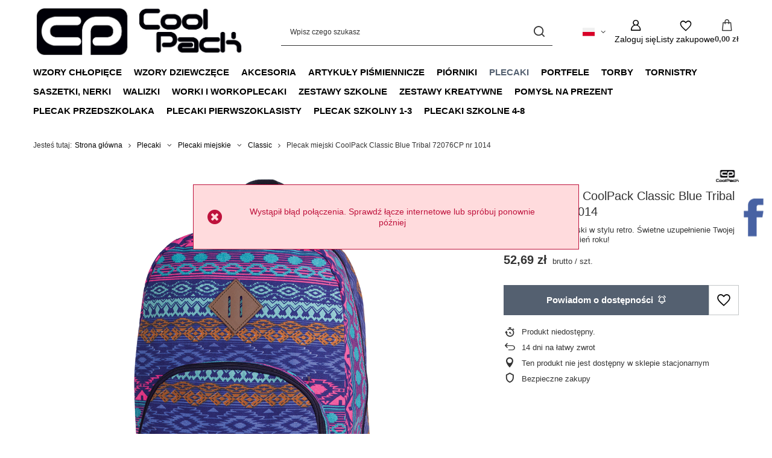

--- FILE ---
content_type: text/html; charset=utf-8
request_url: https://coolpack.pl/product-pol-21640-Plecak-miejski-CoolPack-Classic-Blue-Tribal-72076CP-nr-1014.html
body_size: 32813
content:
<!DOCTYPE html>
<html lang="pl" class="--vat --gross " ><head><link rel="preload" as="image" fetchpriority="high" href="/hpeciai/b335d61bf9ee29e94fa5365166c8354a/pol_pm_Plecak-miejski-CoolPack-Classic-Blue-Tribal-72076CP-nr-1014-21640_1.png"><meta name="viewport" content="initial-scale = 1.0, maximum-scale = 5.0, width=device-width, viewport-fit=cover"><meta http-equiv="Content-Type" content="text/html; charset=utf-8"><meta http-equiv="X-UA-Compatible" content="IE=edge"><title>Plecak miejski CoolPack Classic Blue Tribal 72076CP nr 1014 - Plecaki \ Plecaki miejskie \ Classic Pomysł na prezent \ Prezent dla Niej Pomysł na prezent \ Prezent dla Nastolatka Plecaki szkolne 4-8 Plecaki dziewczęce Back to school Plecak na laptopa Plecak turystyczny Plecak do samolotu Plecak podróżny Plecaki turystyczne plecak bagaż podręczny plecak kabinowy plecak podróżny do samolotu plecak podręczny do samolotu plecak na bagaż podręczny plecak coolpack 4 8 plecak do 4 klasy plecak szkolny dla nastolatków plecaki szkolne 4 8 dla dziewczyn plecaki szkolne młodzieżowe dla dziewczyn plecak do 4 klasy dla dziewczynki plecak plecak szkolny plecaki plecak do szkoły plecaki coolpack plecak coolpack plecaki do szkoły plecak szkolny młodzieżowy plecaki szkolne młodzieżowe plecak młodzieżowy szkolny plecaki szkolne dla nastolatków markowe fajny plecak do szkoly plecak do szkoly plecak szkolny coolpack plecak dla chłopca plecak szkolny dla chłopca plecak szkolny dla chłopców plecaki dla chłopców plecaki szkolne dla dziewczyn do 5 klasy plecaki młodzieżowe dla dziewczyn plecaki młodzieżowe dla dziewczynek plecaki dla dziewczyn plecak dla dziewczynki 10 lat plecak młodzieżowe dla dziewczyn plecaki podróżne plecaki do samolotu plecak samolotowy plecak chłopięcy - CoolPack.pl</title><meta name="keywords" content=""><meta name="description" content="Niewielki plecak miejski w stylu retro. Świetne uzupełnienie Twojej stylizacji na każdy dzień roku!"><link rel="icon" href="/gfx/pol/favicon.ico"><meta name="theme-color" content="#546070"><meta name="msapplication-navbutton-color" content="#546070"><meta name="apple-mobile-web-app-status-bar-style" content="#546070"><link rel="stylesheet" type="text/css" href="/gfx/pol/projector_style.css.gzip?r=1765604305"><style>
							#photos_slider[data-skeleton] .photos__link:before {
								padding-top: calc(min((654/447 * 100%), 654px));
							}
							@media (min-width: 979px) {.photos__slider[data-skeleton] .photos__figure:not(.--nav):first-child .photos__link {
								max-height: 654px;
							}}
						</style><script>var app_shop={urls:{prefix:'data="/gfx/'.replace('data="', '')+'pol/',graphql:'/graphql/v1/'},vars:{meta:{viewportContent:'initial-scale = 1.0, maximum-scale = 5.0, width=device-width, viewport-fit=cover'},priceType:'gross',priceTypeVat:true,productDeliveryTimeAndAvailabilityWithBasket:false,geoipCountryCode:'US',fairShopLogo: { enabled: false, image: '/gfx/standards/safe_light.svg'},currency:{id:'PLN',symbol:'zł',country:'pl',format:'###,##0.00',beforeValue:false,space:true,decimalSeparator:',',groupingSeparator:' '},language:{id:'pol',symbol:'pl',name:'Polski'},omnibus:{enabled:true,rebateCodeActivate:false,hidePercentageDiscounts:false,},},txt:{priceTypeText:' brutto',},fn:{},fnrun:{},files:[],graphql:{}};const getCookieByName=(name)=>{const value=`; ${document.cookie}`;const parts = value.split(`; ${name}=`);if(parts.length === 2) return parts.pop().split(';').shift();return false;};if(getCookieByName('freeeshipping_clicked')){document.documentElement.classList.remove('--freeShipping');}if(getCookieByName('rabateCode_clicked')){document.documentElement.classList.remove('--rabateCode');}function hideClosedBars(){const closedBarsArray=JSON.parse(localStorage.getItem('closedBars'))||[];if(closedBarsArray.length){const styleElement=document.createElement('style');styleElement.textContent=`${closedBarsArray.map((el)=>`#${el}`).join(',')}{display:none !important;}`;document.head.appendChild(styleElement);}}hideClosedBars();</script><meta name="robots" content="index,follow"><meta name="rating" content="general"><meta name="Author" content="Coolpack.pl na bazie IdoSell (www.idosell.com/shop).">
<!-- Begin LoginOptions html -->

<style>
#client_new_social .service_item[data-name="service_Apple"]:before, 
#cookie_login_social_more .service_item[data-name="service_Apple"]:before,
.oscop_contact .oscop_login__service[data-service="Apple"]:before {
    display: block;
    height: 2.6rem;
    content: url('/gfx/standards/apple.svg?r=1743165583');
}
.oscop_contact .oscop_login__service[data-service="Apple"]:before {
    height: auto;
    transform: scale(0.8);
}
#client_new_social .service_item[data-name="service_Apple"]:has(img.service_icon):before,
#cookie_login_social_more .service_item[data-name="service_Apple"]:has(img.service_icon):before,
.oscop_contact .oscop_login__service[data-service="Apple"]:has(img.service_icon):before {
    display: none;
}
</style>

<!-- End LoginOptions html -->

<!-- Open Graph -->
<meta property="og:type" content="website"><meta property="og:url" content="https://coolpack.pl/product-pol-21640-Plecak-miejski-CoolPack-Classic-Blue-Tribal-72076CP-nr-1014.html
"><meta property="og:title" content="Plecak miejski CoolPack Classic Blue Tribal 72076CP nr 1014"><meta property="og:description" content="Niewielki plecak miejski w stylu retro. Świetne uzupełnienie Twojej stylizacji na każdy dzień roku!"><meta property="og:site_name" content="Coolpack.pl"><meta property="og:locale" content="pl_PL"><meta property="og:locale:alternate" content="en_GB"><meta property="og:locale:alternate" content="de_DE"><meta property="og:locale:alternate" content="cs_CZ"><meta property="og:locale:alternate" content="fr_FR"><meta property="og:locale:alternate" content="es_ES"><meta property="og:locale:alternate" content="nl_NL"><meta property="og:locale:alternate" content="sk_SK"><meta property="og:locale:alternate" content="hu_HU"><meta property="og:locale:alternate" content="it_IT"><meta property="og:locale:alternate" content="ro_RO"><meta property="og:image" content="https://coolpack.pl/hpeciai/bacaff7715258f685b4f4868b9ed15bf/pol_pl_Plecak-miejski-CoolPack-Classic-Blue-Tribal-72076CP-nr-1014-21640_1.png"><meta property="og:image:width" content="447"><meta property="og:image:height" content="654"><link rel="manifest" href="https://coolpack.pl/data/include/pwa/2/manifest.json?t=3"><meta name="apple-mobile-web-app-capable" content="yes"><meta name="apple-mobile-web-app-status-bar-style" content="black"><meta name="apple-mobile-web-app-title" content="coolpack.pl"><link rel="apple-touch-icon" href="/data/include/pwa/2/icon-128.png"><link rel="apple-touch-startup-image" href="/data/include/pwa/2/logo-512.png" /><meta name="msapplication-TileImage" content="/data/include/pwa/2/icon-144.png"><meta name="msapplication-TileColor" content="#2F3BA2"><meta name="msapplication-starturl" content="/"><script type="application/javascript">var _adblock = true;</script><script async src="/data/include/advertising.js"></script><script type="application/javascript">var statusPWA = {
                online: {
                    txt: "Połączono z internetem",
                    bg: "#5fa341"
                },
                offline: {
                    txt: "Brak połączenia z internetem",
                    bg: "#eb5467"
                }
            }</script><script async type="application/javascript" src="/ajax/js/pwa_online_bar.js?v=1&r=6"></script><script type="application/javascript" src="/ajax/js/webpush_subscription.js?v=1&r=4"></script><script type="application/javascript">WebPushHandler.publicKey = 'BJ3XMcKJkvX6ZHDw6PrPj07WV+1c0+j5PWJIL28mRj8obW1EO/kwVCVGsHBVWDiFzUqdgG2cvRAg6LbqI+edRcg=';WebPushHandler.version = '1';WebPushHandler.setPermissionValue();</script><script >
window.dataLayer = window.dataLayer || [];
window.gtag = function gtag() {
dataLayer.push(arguments);
}
gtag('consent', 'default', {
'ad_storage': 'denied',
'analytics_storage': 'denied',
'ad_personalization': 'denied',
'ad_user_data': 'denied',
'wait_for_update': 500
});

gtag('set', 'ads_data_redaction', true);
</script><script id="iaiscript_1" data-requirements="W10=" data-ga4_sel="ga4script">
window.iaiscript_1 = `<${'script'}  class='google_consent_mode_update'>
gtag('consent', 'update', {
'ad_storage': 'granted',
'analytics_storage': 'granted',
'ad_personalization': 'granted',
'ad_user_data': 'granted'
});
</${'script'}>`;
</script>
<!-- End Open Graph -->

<link rel="canonical" href="https://coolpack.pl/product-pol-21640-Plecak-miejski-CoolPack-Classic-Blue-Tribal-72076CP-nr-1014.html" />
<link rel="alternate" hreflang="cs" href="https://coolpack.pl/product-cze-21640-Plecak-miejski-CoolPack-Classic-Blue-Tribal-72076CP-nr-1014.html" />
<link rel="alternate" hreflang="nl" href="https://coolpack.pl/product-dut-21640-Plecak-miejski-CoolPack-Classic-Blue-Tribal-72076CP-nr-1014.html" />
<link rel="alternate" hreflang="en" href="https://coolpack.pl/product-eng-21640-.html" />
<link rel="alternate" hreflang="fr" href="https://coolpack.pl/product-fre-21640-Plecak-miejski-CoolPack-Classic-Blue-Tribal-72076CP-nr-1014.html" />
<link rel="alternate" hreflang="de" href="https://coolpack.pl/product-ger-21640-Plecak-miejski-CoolPack-Classic-Blue-Tribal-72076CP-nr-1014.html" />
<link rel="alternate" hreflang="hu" href="https://coolpack.pl/product-hun-21640-Plecak-miejski-CoolPack-Classic-Blue-Tribal-72076CP-nr-1014.html" />
<link rel="alternate" hreflang="it" href="https://coolpack.pl/product-ita-21640-Plecak-miejski-CoolPack-Classic-Blue-Tribal-72076CP-nr-1014.html" />
<link rel="alternate" hreflang="ro" href="https://coolpack.pl/product-rum-21640-Plecak-miejski-CoolPack-Classic-Blue-Tribal-72076CP-nr-1014.html" />
<link rel="alternate" hreflang="sk" href="https://coolpack.pl/product-slo-21640-Plecak-miejski-CoolPack-Classic-Blue-Tribal-72076CP-nr-1014.html" />
<link rel="alternate" hreflang="es" href="https://coolpack.pl/product-spa-21640-Plecak-miejski-CoolPack-Classic-Blue-Tribal-72076CP-nr-1014.html" />
<link rel="alternate" hreflang="pl" href="https://coolpack.pl/product-pol-21640-Plecak-miejski-CoolPack-Classic-Blue-Tribal-72076CP-nr-1014.html" />
                <!-- Global site tag (gtag.js) -->
                <script  async src="https://www.googletagmanager.com/gtag/js?id=AW-795037110"></script>
                <script >
                    window.dataLayer = window.dataLayer || [];
                    window.gtag = function gtag(){dataLayer.push(arguments);}
                    gtag('js', new Date());
                    
                    gtag('config', 'AW-795037110', {"allow_enhanced_conversions":true});
gtag('config', 'G-7G5G65XK38');

                </script>
                
<!-- Begin additional html or js -->


<!--4|2|3-->
<style>
span#projector_amount {
    display: none!important;
}
div#ckdsclmrshtdwn {
    background: #333!important;
}   

div#n67367_instalment {
    display: none;
}


.bx-pager_lightbox a {
    width: auto !important;
}
.select_button:hover{border:1px solid #333;color:#fff;background: none; }

#projector_form.collection #projector_status_description_wrapper{display:none !important;}

.product_section_sub .select_button.active{border:1px solid #333; color:#333;background:none;}
.product_section_sub .select_button:hover{border:1px solid #333;color:#333;background:none; }
.select_button.active{border:1px solid #333;color:#fff;background:none;}
.versions_wrapper img{max-width:100%;max-height:100%;position: absolute;top: 0;bottom: 0;left: 0;margin:auto;}

#search div.search_details .versions_wrapper a {
    border: 1px solid #cccccc;
    float: left;
    height: 55px;
    margin: 1%;
    padding: 5px;
    width: 18%;
    text-align: center;
    position: relative;
}
#projector_form div.product_section.versions {

    border-bottom: 0px solid #c4c7c8;
}
span.projector_amount {
    display: none!important;
}

div#projector_sizes_cont{
    display: none!important;
}
#projector_points_wrapper {
    background: none repeat scroll 0 0 #fff;
    border: 1px solid #cccccc;
    margin-bottom: 20px;
    overflow: hidden;
    position: relative;
    margin-top: -1px;
    line-height: 1.1;
    border: none;
padding:0;
}

.projector_points_sub_wrapper {
   width: 100%;
   padding: 10px 0px;
}
div#projector_price_points_wrapper {
    width: 100%;
    margin: 0;
    display: inline-block;
}

span#projector_price_points {
    font-weight: bold;
}
#projector_price_points_recive_wrapper{
    width: 100%;
    margin: 0;
    display: inline-block;
    text-align: left;
}

span#projector_points_recive_points {
    font-weight: bold;
}

span#projector_points_recive_points {
    font-weight: bold;
    margin-left: 4px;
}

span#projector_price_points {
    font-weight: bold;
    margin-left: 5px;
}

div#projector_price_points_wrapper {
    width: 100%;
    margin: 0;
    display: inline-block;
}

.css_tip_small {
    height: 14px;
    line-height: 13px;
    width: 14px;
    font-size: 0.86em;
    margin-left: 3px;
    font-weight: normal;
    vertical-align: middle;
    position: relative;
    top: -1px;
}

#menu_filter a.filter_submit {
    float: right;
    background: #333333;
    border: 1px solid #333333;
    color: #fff !important;
    text-decoration: none;
    font-size: 0.9em;
    padding: 5px 10px;
    font-weight: normal;
    font-family: Arial;
    display: inline-block;
    cursor: pointer;
    overflow: visible;
    text-align: center;
    margin-top: 3px;
    font-size: 0.75em;
    margin-right: 20%;
}




@media only screen and (max-width: 757px)
{
span.projector_price_points {
    display: inline-block;
    padding-right: 10px;
    width: initial;
}


span.projector_points_recive_points {
    display: inline-block;
    padding-right: 10px;
    text-align: right;
    width: initial;
}

div#projector_price_points_wrapper{
text-align:center;
}

#projector_points_wrapper label {
    display: inline-block;
    padding: 0 10px;
    vertical-align: middle;
   
}
#projector_price_points_recive_wrapper{
text-align: center;
}


}

ul.dl-menu {
    margin: 0 auto;
font-size: 1em;
}

</style>
<!--33|2|3| modified: 2024-08-08 11:58:25-->
<style>
#menu_navbar > ul > li:nth-child(13) > a {
  color: red; /* Zmieniamy kolor trzynastego elementu na czerwony */
}
</style>
<!--7|2|6-->
<style>
span#projector_amount {
    display: none!important;
}
div#ckdsclmrshtdwn {
    background: #333!important;
}   

div#n67367_instalment {
    display: none;
}


.bx-pager_lightbox a {
    width: auto !important;
}
.select_button:hover{border:1px solid #333;color:#fff;background: none; }

#projector_form.collection #projector_status_description_wrapper{display:none !important;}

.product_section_sub .select_button.active{border:1px solid #333; color:#333;background:none;}
.product_section_sub .select_button:hover{border:1px solid #333;color:#333;background:none; }
.select_button.active{border:1px solid #333;color:#fff;background:none;}
.versions_wrapper img{max-width:100%;max-height:100%;position: absolute;top: 0;bottom: 0;left: 0;margin:auto;}

#search div.search_details .versions_wrapper a {
    border: 1px solid #cccccc;
    float: left;
    height: 55px;
    margin: 1%;
    padding: 5px;
    width: 18%;
    text-align: center;
    position: relative;
}
#projector_form div.product_section.versions {

    border-bottom: 0px solid #c4c7c8;
}
span.projector_amount {
    display: none!important;
}

div#projector_sizes_cont{
    display: none!important;
}
#projector_points_wrapper {
    background: none repeat scroll 0 0 #fff;
    border: 1px solid #cccccc;
    margin-bottom: 20px;
    overflow: hidden;
    position: relative;
    margin-top: -1px;
    line-height: 1.1;
    border: none;
padding:0;
}

.projector_points_sub_wrapper {
   width: 100%;
   padding: 10px 0px;
}
div#projector_price_points_wrapper {
    width: 100%;
    margin: 0;
    display: inline-block;
}

span#projector_price_points {
    font-weight: bold;
}
#projector_price_points_recive_wrapper{
    width: 100%;
    margin: 0;
    display: inline-block;
    text-align: left;
}

span#projector_points_recive_points {
    font-weight: bold;
}

span#projector_points_recive_points {
    font-weight: bold;
    margin-left: 4px;
}

span#projector_price_points {
    font-weight: bold;
    margin-left: 5px;
}

div#projector_price_points_wrapper {
    width: 100%;
    margin: 0;
    display: inline-block;
}

.css_tip_small {
    height: 14px;
    line-height: 13px;
    width: 14px;
    font-size: 0.86em;
    margin-left: 3px;
    font-weight: normal;
    vertical-align: middle;
    position: relative;
    top: -1px;
}

#menu_filter a.filter_submit {
    float: right;
    background: #333333;
    border: 1px solid #333333;
    color: #fff !important;
    text-decoration: none;
    font-size: 0.9em;
    padding: 5px 10px;
    font-weight: normal;
    font-family: Arial;
    display: inline-block;
    cursor: pointer;
    overflow: visible;
    text-align: center;
    margin-top: 3px;
    font-size: 0.75em;
    margin-right: 20%;
}




@media only screen and (max-width: 757px)
{
span.projector_price_points {
    display: inline-block;
    padding-right: 10px;
    width: initial;
}


span.projector_points_recive_points {
    display: inline-block;
    padding-right: 10px;
    text-align: right;
    width: initial;
}

div#projector_price_points_wrapper{
text-align:center;
}

#projector_points_wrapper label {
    display: inline-block;
    padding: 0 10px;
    vertical-align: middle;
   
}
#projector_price_points_recive_wrapper{
text-align: center;
}


}

ul.dl-menu {
    margin: 0 auto;
font-size: 1em;
}

</style>
<!--14|2|11| modified: 2024-07-26 21:11:42-->
<!-- Google Tag Manager -->
<script>(function(w,d,s,l,i){w[l]=w[l]||[];w[l].push({'gtm.start':
new Date().getTime(),event:'gtm.js'});var f=d.getElementsByTagName(s)[0],
j=d.createElement(s),dl=l!='dataLayer'?'&l='+l:'';j.async=true;j.src=
'https://www.googletagmanager.com/gtm.js?id='+i+dl;f.parentNode.insertBefore(j,f);
})(window,document,'script','dataLayer','GTM-WS62VKVZ');</script>
<!-- End Google Tag Manager -->
<!--27|2|12-->
<script type="text/javascript">
    (function(c,l,a,r,i,t,y){
        c[a]=c[a]||function(){(c[a].q=c[a].q||[]).push(arguments)};
        t=l.createElement(r);t.async=1;t.src="https://www.clarity.ms/tag/"+i;
        y=l.getElementsByTagName(r)[0];y.parentNode.insertBefore(t,y);
    })(window, document, "clarity", "script", "ncsllamadd");
</script>
<!--37|2|12-->
<meta name="facebook-domain-verification" content="y8d3rq0n86r47ghcdx6locz7yuo89j" />

<!-- End additional html or js -->
                <script>
                if (window.ApplePaySession && window.ApplePaySession.canMakePayments()) {
                    var applePayAvailabilityExpires = new Date();
                    applePayAvailabilityExpires.setTime(applePayAvailabilityExpires.getTime() + 2592000000); //30 days
                    document.cookie = 'applePayAvailability=yes; expires=' + applePayAvailabilityExpires.toUTCString() + '; path=/;secure;'
                    var scriptAppleJs = document.createElement('script');
                    scriptAppleJs.src = "/ajax/js/apple.js?v=3";
                    if (document.readyState === "interactive" || document.readyState === "complete") {
                          document.body.append(scriptAppleJs);
                    } else {
                        document.addEventListener("DOMContentLoaded", () => {
                            document.body.append(scriptAppleJs);
                        });  
                    }
                } else {
                    document.cookie = 'applePayAvailability=no; path=/;secure;'
                }
                </script>
                <script>let paypalDate = new Date();
                    paypalDate.setTime(paypalDate.getTime() + 86400000);
                    document.cookie = 'payPalAvailability_PLN=-1; expires=' + paypalDate.getTime() + '; path=/; secure';
                </script><script src="/data/gzipFile/expressCheckout.js.gz"></script><script src="/inPost/inpostPayNew.js"></script></head><body>
<!-- Begin additional html or js -->


<!--15|2|11| modified: 2024-07-26 21:12:44-->
<!-- Google Tag Manager (noscript) -->
<noscript><iframe src="https://www.googletagmanager.com/ns.html?id=GTM-WS62VKVZ"
height="0" width="0" style="display:none;visibility:hidden"></iframe></noscript>
<!-- End Google Tag Manager (noscript) -->

<!-- End additional html or js -->
<div id="container" class="projector_page container max-width-1200"><header class=" commercial_banner"><script class="ajaxLoad">app_shop.vars.vat_registered="true";app_shop.vars.currency_format="###,##0.00";app_shop.vars.currency_before_value=false;app_shop.vars.currency_space=true;app_shop.vars.symbol="zł";app_shop.vars.id="PLN";app_shop.vars.baseurl="http://coolpack.pl/";app_shop.vars.sslurl="https://coolpack.pl/";app_shop.vars.curr_url="%2Fproduct-pol-21640-Plecak-miejski-CoolPack-Classic-Blue-Tribal-72076CP-nr-1014.html";var currency_decimal_separator=',';var currency_grouping_separator=' ';app_shop.vars.blacklist_extension=["exe","com","swf","js","php"];app_shop.vars.blacklist_mime=["application/javascript","application/octet-stream","message/http","text/javascript","application/x-deb","application/x-javascript","application/x-shockwave-flash","application/x-msdownload"];app_shop.urls.contact="/contact-pol.html";</script><div id="viewType" style="display:none"></div><div id="menu_skip" class="menu_skip"><a href="#layout" class="btn --outline --medium menu_skip__link --layout">Przejdź do zawartości strony</a><a href="#menu_categories" class="btn --outline --medium menu_skip__link --menu">Przejdź do kategorii</a></div><div id="logo" class="d-flex align-items-center"><a href="https://coolpack.pl" target="_self" aria-label="Logo sklepu"><img src="/data/gfx/mask/pol/logo_2_big.jpg" alt="Coolpack.pl" width="709" height="181"></a></div><form action="https://coolpack.pl/search.php" method="get" id="menu_search" class="menu_search"><a href="#showSearchForm" class="menu_search__mobile" aria-label="Szukaj"></a><div class="menu_search__block"><div class="menu_search__item --input"><input class="menu_search__input" type="text" name="text" autocomplete="off" placeholder="Wpisz czego szukasz" aria-label="Wpisz czego szukasz"><button class="menu_search__submit" type="submit" aria-label="Szukaj"></button></div><div class="menu_search__item --results search_result"></div></div></form><div id="menu_top" class="menu_top"><div id="menu_settings" class="align-items-center justify-content-center justify-content-lg-end"><div class="open_trigger hover__wrapper --hover_touch" tabindex="0" aria-label="Kliknij, aby zmienić język, walutę, kraj dostawy"><span class="d-none d-md-inline-block flag flag_pol"></span><i class="icon-angle-down d-none d-md-inline-block"></i><form class="hover__element --right" action="https://coolpack.pl/settings.php" method="post"><ul><li><div class="form-group"><span class="menu_settings_lang_label">Język</span><div class="radio"><label><input type="radio" name="lang" checked value="pol"><span class="flag flag_pol"></span><span>pl</span></label></div><div class="radio"><label><input type="radio" name="lang" value="eng"><span class="flag flag_eng"></span><span>en</span></label></div><div class="radio"><label><input type="radio" name="lang" value="ger"><span class="flag flag_ger"></span><span>de</span></label></div><div class="radio"><label><input type="radio" name="lang" value="cze"><span class="flag flag_cze"></span><span>cs</span></label></div><div class="radio"><label><input type="radio" name="lang" value="fre"><span class="flag flag_fre"></span><span>fr</span></label></div><div class="radio"><label><input type="radio" name="lang" value="spa"><span class="flag flag_spa"></span><span>es</span></label></div><div class="radio"><label><input type="radio" name="lang" value="dut"><span class="flag flag_dut"></span><span>nl</span></label></div><div class="radio"><label><input type="radio" name="lang" value="slo"><span class="flag flag_slo"></span><span>sk</span></label></div><div class="radio"><label><input type="radio" name="lang" value="hun"><span class="flag flag_hun"></span><span>hu</span></label></div><div class="radio"><label><input type="radio" name="lang" value="ita"><span class="flag flag_ita"></span><span>it</span></label></div><div class="radio"><label><input type="radio" name="lang" value="rum"><span class="flag flag_rum"></span><span>ro</span></label></div></div></li><li><div class="form-group"><span for="menu_settings_curr">Waluta</span><div class="select-after"><select class="form-control" name="curr" id="menu_settings_curr" aria-label="Waluta"><option value="PLN" selected>zł</option><option value="EUR">€ (1 zł = 0.2439€)
																</option><option value="CZK">Kč (1 zł = 5.5928Kč)
																</option><option value="RON">RON (1 zł = 1.1703RON)
																</option><option value="HUF">Ft (1 zł = 0.5995Ft)
																</option></select></div></div><div class="form-group"><span for="menu_settings_country">Dostawa do</span><div class="select-after"><select class="form-control" name="country" id="menu_settings_country" aria-label="Dostawa do"><option value="1143020016">Austria</option><option value="1143020022">Belgia</option><option value="1143020029">Bośnia i Hercegowina</option><option value="1143020033">Bułgaria</option><option value="1143020038">Chorwacja</option><option value="1143020041">Czechy</option><option value="1143020042">Dania</option><option value="1143020051">Estonia</option><option value="1143020056">Finlandia</option><option value="1143020057">Francja</option><option value="1143020062">Grecja</option><option value="1170044709">Guernsey</option><option value="1143020075">Hiszpania</option><option value="1143020076">Holandia</option><option value="1143020083">Irlandia</option><option value="1143020089">Jersey</option><option value="1143020115">Liechtenstein</option><option value="1143020116">Litwa</option><option value="1143020118">Łotwa</option><option value="1143020117">Luxemburg</option><option value="1143020143">Niemcy</option><option value="1143020149">Norwegia</option><option selected value="1143020003">Polska</option><option value="1143020163">Portugalia</option><option value="1143020169">Rumunia</option><option value="1170044700">Serbia</option><option value="1143020182">Słowacja</option><option value="1143020183">Słowenia</option><option value="1143020193">Szwecja</option><option value="1143020217">Węgry</option><option value="1143020220">Włochy</option><option value="1143020127">Wyspa Man</option></select></div></div></li><li class="buttons"><button class="btn --solid --large" type="submit">
									Zastosuj zmiany
								</button></li></ul></form></div></div><div class="account_links"><a class="account_links__item" href="https://coolpack.pl/login.php" aria-label="Zaloguj się"><span class="account_links__text --logged-out">Zaloguj się</span></a></div><div class="shopping_list_top hover__wrapper" data-empty="true"><a href="https://coolpack.pl/pl/shoppinglist/" class="wishlist_link slt_link --empty" aria-label="Listy zakupowe"><span class="slt_link__text">Listy zakupowe</span></a><div class="slt_lists hover__element"><ul class="slt_lists__nav"><li class="slt_lists__nav_item" data-list_skeleton="true" data-list_id="true" data-shared="true"><a href="#" class="slt_lists__nav_link" data-list_href="true"><span class="slt_lists__nav_name" data-list_name="true"></span><span class="slt_lists__count" data-list_count="true">0</span></a></li><li class="slt_lists__nav_item --empty"><a class="slt_lists__nav_link --empty" href="https://coolpack.pl/pl/shoppinglist/"><span class="slt_lists__nav_name" data-list_name="true">Lista zakupowa</span><span class="slt_lists__count" data-list_count="true">0</span></a></li></ul></div></div><div id="menu_basket" class="top_basket hover__wrapper --skeleton --mobile_hide"><a class="top_basket__sub" title="Przejdź do koszyka" href="/basketedit.php" aria-label="Wartość koszyka: 0,00 zł"><span class="badge badge-info"></span><strong class="top_basket__price">0,00 zł</strong></a><div class="top_basket__express_checkout_container"><express-checkout type="basket"></express-checkout></div><script>
        app_shop.vars.cache_html = true;
      </script><div class="top_basket__details hover__element --skeleton"><div class="top_basket__skeleton --name"></div><div class="top_basket__skeleton --product"></div><div class="top_basket__skeleton --product"></div><div class="top_basket__skeleton --product --last"></div><div class="top_basket__skeleton --sep"></div><div class="top_basket__skeleton --summary"></div></div></div><template id="top_basket_product"><div class="top_basket__product"><a class="top_basket__img" title=""><picture><source type="image/webp" srcset=""></source><img src="" alt=""></picture></a><a class="top_basket__link" title=""></a><div class="top_basket__prices"><span class="top_basket__price"></span><span class="top_basket__unit"></span><span class="top_basket__vat"></span></div></div></template><template id="top_basket_summary"><div class="top_basket__summary_shipping_free"><span class="top_basket__summary_label --freeshipping_limit">Do darmowej dostawy brakuje <span class="top_basket__summary_value"></span></span><span class="progress_bar"><span class="progress_bar__value"></span></span></div><div class="top_basket__summary_item --worth"><span class="top_basket__summary_label">Wartość zamówienia:</span><b class="top_basket__summary_value"></b></div><div class="top_basket__summary_item --shipping"><span class="top_basket__summary_label">Koszt przesyłki:</span><b class="top_basket__summary_value"></b></div><div class="top_basket__buttons"><a class="btn --solid --large" data-ec-class="btn --outline --large" title="Przejdź do koszyka" href="/basketedit.php">
        Przejdź do koszyka
      </a><div id="top_basket__express_checkout_placeholder"></div></div></template><template id="top_basket_details"><div class="top_basket__details hover__element"><div class="top_basket__details_sub"><div class="headline"><span class="headline__name">Twój koszyk (<span class="top_basket__count"></span>)</span></div><div class="top_basket__products"></div><div class="top_basket__summary"></div></div></div></template></div><nav id="menu_categories" class="wide" aria-label="Kategorie główne"><button type="button" class="navbar-toggler" aria-label="Menu"><i class="icon-reorder"></i></button><div class="navbar-collapse" id="menu_navbar"><ul class="navbar-nav mx-md-n2"><li class="nav-item"><span class="nav-link-wrapper"><a  href="/pol_n_Wzory-chlopiece-3634.html" target="_self" title="Wzory chłopięce" class="nav-link --l1 noevent" >Wzory chłopięce</a><button class="nav-link-expand" type="button" aria-label="Wzory chłopięce, Menu"></button></span><ul class="navbar-subnav"><li class="nav-header"><a href="#backLink" class="nav-header__backLink"><i class="icon-angle-left"></i></a><a  href="/pol_n_Wzory-chlopiece-3634.html" target="_self" title="Wzory chłopięce" class="nav-link --l1 noevent" >Wzory chłopięce</a></li><li class="nav-item empty"><a  href="/pol_m_Wzory-chlopiece_Avengers-3702.html" target="_self" title="Avengers" class="nav-link --l2 nav-gfx" ><picture class="nav-picture --main --lvl2"><img alt="Avengers" title="Avengers" src="/data/gfx/pol/navigation/2_1_i_3702.webp" loading="lazy"></picture><span class="gfx_lvl_2 d-none">Avengers</span></a></li><li class="nav-item empty"><a  href="/pol_m_Wzory-chlopiece_Spiderman-3703.html" target="_self" title="Spiderman" class="nav-link --l2 nav-gfx" ><picture class="nav-picture --main --lvl2"><img alt="Spiderman" title="Spiderman" src="/data/gfx/pol/navigation/2_1_i_3703.webp" loading="lazy"></picture><span class="gfx_lvl_2 d-none">Spiderman</span></a></li><li class="nav-item empty"><a  href="/pol_m_Wzory-chlopiece_Star-Wars-3700.html" target="_self" title="Star Wars" class="nav-link --l2 nav-gfx" ><picture class="nav-picture --main --lvl2"><img alt="Star Wars" title="Star Wars" src="/data/gfx/pol/navigation/2_1_i_3700.webp" loading="lazy"></picture><span class="gfx_lvl_2 d-none">Star Wars</span></a></li><li class="nav-item empty"><a  href="/pol_m_Wzory-chlopiece_Mandalorian-3701.html" target="_self" title="Mandalorian" class="nav-link --l2 nav-gfx" ><picture class="nav-picture --main --lvl2"><img alt="Mandalorian" title="Mandalorian" src="/data/gfx/pol/navigation/2_1_i_3701.webp" loading="lazy"></picture><span class="gfx_lvl_2 d-none">Mandalorian</span></a></li><li class="nav-item empty"><a  href="/pol_m_Wzory-chlopiece_Wildkid-3649.html" target="_self" title="Wildkid" class="nav-link --l2 nav-gfx" ><picture class="nav-picture --main --lvl2"><img alt="Wildkid" title="Wildkid" src="/data/gfx/pol/navigation/2_1_i_3649.webp" loading="lazy"></picture><span class="gfx_lvl_2 d-none">Wildkid</span></a></li><li class="nav-item empty"><a  href="/pol_m_Wzory-chlopiece_Football-3651.html" target="_self" title="Football" class="nav-link --l2 nav-gfx" ><picture class="nav-picture --main --lvl2"><img alt="Football" title="Football" src="/data/gfx/pol/navigation/2_1_i_3651.webp" loading="lazy"></picture><span class="gfx_lvl_2 d-none">Football</span></a></li><li class="nav-item empty"><a  href="/pol_m_Wzory-chlopiece_NASA-3652.html" target="_self" title="NASA" class="nav-link --l2 nav-gfx" ><picture class="nav-picture --main --lvl2"><img alt="NASA" title="NASA" src="/data/gfx/pol/navigation/2_1_i_3652.webp" loading="lazy"></picture><span class="gfx_lvl_2 d-none">NASA</span></a></li><li class="nav-item empty"><a  href="/pol_m_Wzory-chlopiece_Big-City-3681.html" target="_self" title="Big City" class="nav-link --l2 nav-gfx" ><picture class="nav-picture --main --lvl2"><img alt="Big City" title="Big City" src="/data/gfx/pol/navigation/2_1_i_3681.webp" loading="lazy"></picture><span class="gfx_lvl_2 d-none">Big City</span></a></li><li class="nav-item empty"><a  href="/pol_m_Wzory-chlopiece_Peek-a-Boo-3679.html" target="_self" title="Peek a Boo" class="nav-link --l2 nav-gfx" ><picture class="nav-picture --main --lvl2"><img alt="Peek a Boo" title="Peek a Boo" src="/data/gfx/pol/navigation/2_1_i_3679.webp" loading="lazy"></picture><span class="gfx_lvl_2 d-none">Peek a Boo</span></a></li><li class="nav-item empty"><a  href="/pol_m_Wzory-chlopiece_Cranberry-3656.html" target="_self" title="Cranberry" class="nav-link --l2 nav-gfx" ><picture class="nav-picture --main --lvl2"><img alt="Cranberry" title="Cranberry" src="/data/gfx/pol/navigation/2_1_i_3656.webp" loading="lazy"></picture><span class="gfx_lvl_2 d-none">Cranberry</span></a></li><li class="nav-item empty"><a  href="/pol_m_Wzory-chlopiece_Lets-Gol-3680.html" target="_self" title="Let's Gol" class="nav-link --l2 nav-gfx" ><picture class="nav-picture --main --lvl2"><img alt="Let's Gol" title="Let's Gol" src="/data/gfx/pol/navigation/2_1_i_3680.webp" loading="lazy"></picture><span class="gfx_lvl_2 d-none">Let's Gol</span></a></li><li class="nav-item empty"><a  href="/pol_m_Wzory-chlopiece_Adventure-Park-3682.html" target="_self" title="Adventure Park" class="nav-link --l2 nav-gfx" ><picture class="nav-picture --main --lvl2"><img alt="Adventure Park" title="Adventure Park" src="/data/gfx/pol/navigation/2_1_i_3682.webp" loading="lazy"></picture><span class="gfx_lvl_2 d-none">Adventure Park</span></a></li><li class="nav-item empty"><a  href="/pol_m_Wzory-chlopiece_Game-Over-3678.html" target="_self" title="Game Over" class="nav-link --l2 nav-gfx" ><picture class="nav-picture --main --lvl2"><img alt="Game Over" title="Game Over" src="/data/gfx/pol/navigation/2_1_i_3678.webp" loading="lazy"></picture><span class="gfx_lvl_2 d-none">Game Over</span></a></li><li class="nav-item empty"><a  href="/pol_m_Wzory-chlopiece_Grass-3657.html" target="_self" title="Grass" class="nav-link --l2 nav-gfx" ><picture class="nav-picture --main --lvl2"><img alt="Grass" title="Grass" src="/data/gfx/pol/navigation/2_1_i_3657.webp" loading="lazy"></picture><span class="gfx_lvl_2 d-none">Grass</span></a></li><li class="nav-item empty"><a  href="/pol_m_Wzory-chlopiece_Costa-3658.html" target="_self" title="Costa" class="nav-link --l2 nav-gfx" ><picture class="nav-picture --main --lvl2"><img alt="Costa" title="Costa" src="/data/gfx/pol/navigation/2_1_i_3658.webp" loading="lazy"></picture><span class="gfx_lvl_2 d-none">Costa</span></a></li><li class="nav-item empty"><a  href="/pol_m_Wzory-chlopiece_Offroad-3683.html" target="_self" title="Offroad" class="nav-link --l2 nav-gfx" ><picture class="nav-picture --main --lvl2"><img alt="Offroad" title="Offroad" src="/data/gfx/pol/navigation/2_1_i_3683.webp" loading="lazy"></picture><span class="gfx_lvl_2 d-none">Offroad</span></a></li><li class="nav-item empty"><a  href="/pol_m_Wzory-chlopiece_Star-Night-3636.html" target="_self" title="Star Night" class="nav-link --l2 nav-gfx" ><picture class="nav-picture --main --lvl2"><img alt="Star Night" title="Star Night" src="/data/gfx/pol/navigation/2_1_i_3636.webp" loading="lazy"></picture><span class="gfx_lvl_2 d-none">Star Night</span></a></li><li class="nav-item empty"><a  href="/pol_m_Wzory-chlopiece_Atlantis-3646.html" target="_self" title="Atlantis" class="nav-link --l2 nav-gfx" ><picture class="nav-picture --main --lvl2"><img alt="Atlantis" title="Atlantis" src="/data/gfx/pol/navigation/2_1_i_3646.webp" loading="lazy"></picture><span class="gfx_lvl_2 d-none">Atlantis</span></a></li><li class="nav-item empty"><a  href="/pol_m_Wzory-chlopiece_Kids-From-The-Block-3640.html" target="_self" title="Kids From The Block" class="nav-link --l2 nav-gfx" ><picture class="nav-picture --main --lvl2"><img alt="Kids From The Block" title="Kids From The Block" src="/data/gfx/pol/navigation/2_1_i_3640.webp" loading="lazy"></picture><span class="gfx_lvl_2 d-none">Kids From The Block</span></a></li><li class="nav-item empty"><a  href="/pol_m_Wzory-chlopiece_Game-Zone-3643.html" target="_self" title="Game Zone" class="nav-link --l2 nav-gfx" ><picture class="nav-picture --main --lvl2"><img alt="Game Zone" title="Game Zone" src="/data/gfx/pol/navigation/2_1_i_3643.webp" loading="lazy"></picture><span class="gfx_lvl_2 d-none">Game Zone</span></a></li><li class="nav-item empty"><a  href="/pol_m_Wzory-chlopiece_Football-2T-3677.html" target="_self" title="Football 2T" class="nav-link --l2 nav-gfx" ><picture class="nav-picture --main --lvl2"><img alt="Football 2T" title="Football 2T" src="/data/gfx/pol/navigation/2_1_i_3677.webp" loading="lazy"></picture><span class="gfx_lvl_2 d-none">Football 2T</span></a></li><li class="nav-item empty"><a  href="/pol_m_Wzory-chlopiece_Gamer-3642.html" target="_self" title="Gamer" class="nav-link --l2 nav-gfx" ><picture class="nav-picture --main --lvl2"><img alt="Gamer" title="Gamer" src="/data/gfx/pol/navigation/2_1_i_3642.webp" loading="lazy"></picture><span class="gfx_lvl_2 d-none">Gamer</span></a></li><li class="nav-item empty"><a  href="/pol_m_Wzory-chlopiece_Darker-Night-3676.html" target="_self" title="Darker Night" class="nav-link --l2 nav-gfx" ><picture class="nav-picture --main --lvl2"><img alt="Darker Night" title="Darker Night" src="/data/gfx/pol/navigation/2_1_i_3676.webp" loading="lazy"></picture><span class="gfx_lvl_2 d-none">Darker Night</span></a></li><li class="nav-item empty"><a  href="/pol_m_Wzory-chlopiece_Dont-Do-It-3644.html" target="_self" title="Don't Do It" class="nav-link --l2 nav-gfx" ><picture class="nav-picture --main --lvl2"><img alt="Don't Do It" title="Don't Do It" src="/data/gfx/pol/navigation/2_1_i_3644.webp" loading="lazy"></picture><span class="gfx_lvl_2 d-none">Don't Do It</span></a></li><li class="nav-item empty"><a  href="/pol_m_Wzory-chlopiece_Monster-Team-3639.html" target="_self" title="Monster Team" class="nav-link --l2 nav-gfx" ><picture class="nav-picture --main --lvl2"><img alt="Monster Team" title="Monster Team" src="/data/gfx/pol/navigation/2_1_i_3639.webp" loading="lazy"></picture><span class="gfx_lvl_2 d-none">Monster Team</span></a></li><li class="nav-item empty"><a  href="/pol_m_Wzory-chlopiece_Game-3650.html" target="_self" title="Game" class="nav-link --l2 nav-gfx" ><picture class="nav-picture --main --lvl2"><img alt="Game" title="Game" src="/data/gfx/pol/navigation/2_1_i_3650.webp" loading="lazy"></picture><span class="gfx_lvl_2 d-none">Game</span></a></li><li class="nav-item empty"><a  href="/pol_m_Wzory-chlopiece_Air-Force-3669.html" target="_self" title="Air Force" class="nav-link --l2 nav-gfx" ><picture class="nav-picture --main --lvl2"><img alt="Air Force" title="Air Force" src="/data/gfx/pol/navigation/2_1_i_3669.webp" loading="lazy"></picture><span class="gfx_lvl_2 d-none">Air Force</span></a></li><li class="nav-item empty"><a  href="/pol_m_Wzory-chlopiece_Street-Art-3663.html" target="_self" title="Street Art" class="nav-link --l2 nav-gfx" ><picture class="nav-picture --main --lvl2"><img alt="Street Art" title="Street Art" src="/data/gfx/pol/navigation/2_1_i_3663.webp" loading="lazy"></picture><span class="gfx_lvl_2 d-none">Street Art</span></a></li><li class="nav-item empty"><a  href="/pol_m_Wzory-chlopiece_Dino-Adventure-3664.html" target="_self" title="Dino Adventure" class="nav-link --l2 nav-gfx" ><picture class="nav-picture --main --lvl2"><img alt="Dino Adventure" title="Dino Adventure" src="/data/gfx/pol/navigation/2_1_i_3664.webp" loading="lazy"></picture><span class="gfx_lvl_2 d-none">Dino Adventure</span></a></li><li class="nav-item empty"><a  href="/pol_m_Wzory-chlopiece_Stickers-3672.html" target="_self" title="Stickers" class="nav-link --l2 nav-gfx" ><picture class="nav-picture --main --lvl2"><img alt="Stickers" title="Stickers" src="/data/gfx/pol/navigation/2_1_i_3672.webp" loading="lazy"></picture><span class="gfx_lvl_2 d-none">Stickers</span></a></li><li class="nav-item empty"><a  href="/pol_m_Wzory-chlopiece_Street-Life-3671.html" target="_self" title="Street Life" class="nav-link --l2 nav-gfx" ><picture class="nav-picture --main --lvl2"><img alt="Street Life" title="Street Life" src="/data/gfx/pol/navigation/2_1_i_3671.webp" loading="lazy"></picture><span class="gfx_lvl_2 d-none">Street Life</span></a></li><li class="nav-item empty"><a  href="/pol_m_Wzory-chlopiece_Goal-Time-3667.html" target="_self" title="Goal Time" class="nav-link --l2 nav-gfx" ><picture class="nav-picture --main --lvl2"><img alt="Goal Time" title="Goal Time" src="/data/gfx/pol/navigation/2_1_i_3667.webp" loading="lazy"></picture><span class="gfx_lvl_2 d-none">Goal Time</span></a></li><li class="nav-item empty"><a  href="/pol_m_Wzory-chlopiece_Grey-Ball-3659.html" target="_self" title="Grey Ball" class="nav-link --l2 nav-gfx" ><picture class="nav-picture --main --lvl2"><img alt="Grey Ball" title="Grey Ball" src="/data/gfx/pol/navigation/2_1_i_3659.webp" loading="lazy"></picture><span class="gfx_lvl_2 d-none">Grey Ball</span></a></li><li class="nav-item empty"><a  href="/pol_m_Wzory-chlopiece_Fossil-3668.html" target="_self" title="Fossil" class="nav-link --l2 nav-gfx" ><picture class="nav-picture --main --lvl2"><img alt="Fossil" title="Fossil" src="/data/gfx/pol/navigation/2_1_i_3668.webp" loading="lazy"></picture><span class="gfx_lvl_2 d-none">Fossil</span></a></li><li class="nav-item empty"><a  href="/pol_m_Wzory-chlopiece_Game-Night-3670.html" target="_self" title="Game Night" class="nav-link --l2 nav-gfx" ><picture class="nav-picture --main --lvl2"><img alt="Game Night" title="Game Night" src="/data/gfx/pol/navigation/2_1_i_3670.webp" loading="lazy"></picture><span class="gfx_lvl_2 d-none">Game Night</span></a></li><li class="nav-item empty"><a  href="/pol_m_Wzory-chlopiece_Space-Adventure-3691.html" target="_self" title="Space Adventure" class="nav-link --l2 nav-gfx" ><picture class="nav-picture --main --lvl2"><img alt="Space Adventure" title="Space Adventure" src="/data/gfx/pol/navigation/2_1_i_3691.webp" loading="lazy"></picture><span class="gfx_lvl_2 d-none">Space Adventure</span></a></li><li class="nav-item empty"><a  href="/pol_m_Wzory-chlopiece_Cars-3871.html" target="_self" title="Cars" class="nav-link --l2" >Cars</a></li><li class="nav-item empty"><a  href="/pol_m_Wzory-chlopiece_Kaczor-Donald-3872.html" target="_self" title="Kaczor Donald" class="nav-link --l2" >Kaczor Donald</a></li><li class="nav-item empty"><a  href="/pol_m_Wzory-chlopiece_Lion-King-3873.html" target="_self" title="Lion King" class="nav-link --l2" >Lion King</a></li><li class="nav-item empty"><a  href="/pol_m_Wzory-chlopiece_Toy-Story-3874.html" target="_self" title="Toy Story" class="nav-link --l2" >Toy Story</a></li><li class="nav-item --all empty"><a class="nav-link --l2" href="/pol_n_Wzory-chlopiece-3634.html">+ Pokaż wszystkie</a></li></ul></li><li class="nav-item"><span class="nav-link-wrapper"><a  href="/pol_n_Wzory-dziewczece-3704.html" target="_self" title="Wzory dziewczęce" class="nav-link --l1 noevent" >Wzory dziewczęce</a><button class="nav-link-expand" type="button" aria-label="Wzory dziewczęce, Menu"></button></span><ul class="navbar-subnav"><li class="nav-header"><a href="#backLink" class="nav-header__backLink"><i class="icon-angle-left"></i></a><a  href="/pol_n_Wzory-dziewczece-3704.html" target="_self" title="Wzory dziewczęce" class="nav-link --l1 noevent" >Wzory dziewczęce</a></li><li class="nav-item empty"><a  href="/pol_m_Wzory-dziewczece_Minnie-Mouse-3698.html" target="_self" title="Minnie Mouse" class="nav-link --l2 nav-gfx" ><picture class="nav-picture --main --lvl2"><img alt="Minnie Mouse" title="Minnie Mouse" src="/data/gfx/pol/navigation/2_1_i_3698.webp" loading="lazy"></picture><span class="gfx_lvl_2 d-none">Minnie Mouse</span></a></li><li class="nav-item empty"><a  href="/pol_m_Wzory-dziewczece_Mickey-Mouse-3699.html" target="_self" title="Mickey Mouse" class="nav-link --l2 nav-gfx" ><picture class="nav-picture --main --lvl2"><img alt="Mickey Mouse" title="Mickey Mouse" src="/data/gfx/pol/navigation/2_1_i_3699.webp" loading="lazy"></picture><span class="gfx_lvl_2 d-none">Mickey Mouse</span></a></li><li class="nav-item empty"><a  href="/pol_m_Wzory-dziewczece_Frozen-3697.html" target="_self" title="Frozen" class="nav-link --l2 nav-gfx" ><picture class="nav-picture --main --lvl2"><img alt="Frozen" title="Frozen" src="/data/gfx/pol/navigation/2_1_i_3697.webp" loading="lazy"></picture><span class="gfx_lvl_2 d-none">Frozen</span></a></li><li class="nav-item empty"><a  href="/pol_m_Wzory-dziewczece_Dreams-3648.html" target="_self" title="Dreams" class="nav-link --l2 nav-gfx" ><picture class="nav-picture --main --lvl2"><img alt="Dreams" title="Dreams" src="/data/gfx/pol/navigation/2_1_i_3648.webp" loading="lazy"></picture><span class="gfx_lvl_2 d-none">Dreams</span></a></li><li class="nav-item empty"><a  href="/pol_m_Wzory-dziewczece_Blue-Lagoon-3655.html" target="_self" title="Blue Lagoon" class="nav-link --l2 nav-gfx" ><picture class="nav-picture --main --lvl2"><img alt="Blue Lagoon" title="Blue Lagoon" src="/data/gfx/pol/navigation/2_1_i_3655.webp" loading="lazy"></picture><span class="gfx_lvl_2 d-none">Blue Lagoon</span></a></li><li class="nav-item empty"><a  href="/pol_m_Wzory-dziewczece_Toucans-3689.html" target="_self" title="Toucans" class="nav-link --l2 nav-gfx" ><picture class="nav-picture --main --lvl2"><img alt="Toucans" title="Toucans" src="/data/gfx/pol/navigation/2_1_i_3689.webp" loading="lazy"></picture><span class="gfx_lvl_2 d-none">Toucans</span></a></li><li class="nav-item empty"><a  href="/pol_m_Wzory-dziewczece_Oh-My-Deer-3687.html" target="_self" title="Oh My Deer" class="nav-link --l2 nav-gfx" ><picture class="nav-picture --main --lvl2"><img alt="Oh My Deer" title="Oh My Deer" src="/data/gfx/pol/navigation/2_1_i_3687.webp" loading="lazy"></picture><span class="gfx_lvl_2 d-none">Oh My Deer</span></a></li><li class="nav-item empty"><a  href="/pol_m_Wzory-dziewczece_Happy-Donuts-3686.html" target="_self" title="Happy Donuts" class="nav-link --l2 nav-gfx" ><picture class="nav-picture --main --lvl2"><img alt="Happy Donuts" title="Happy Donuts" src="/data/gfx/pol/navigation/2_1_i_3686.webp" loading="lazy"></picture><span class="gfx_lvl_2 d-none">Happy Donuts</span></a></li><li class="nav-item empty"><a  href="/pol_m_Wzory-dziewczece_Catch-Me-3685.html" target="_self" title="Catch Me" class="nav-link --l2 nav-gfx" ><picture class="nav-picture --main --lvl2"><img alt="Catch Me" title="Catch Me" src="/data/gfx/pol/navigation/2_1_i_3685.webp" loading="lazy"></picture><span class="gfx_lvl_2 d-none">Catch Me</span></a></li><li class="nav-item empty"><a  href="/pol_m_Wzory-dziewczece_Strawberry-3654.html" target="_self" title="Strawberry" class="nav-link --l2 nav-gfx" ><picture class="nav-picture --main --lvl2"><img alt="Strawberry" title="Strawberry" src="/data/gfx/pol/navigation/2_1_i_3654.webp" loading="lazy"></picture><span class="gfx_lvl_2 d-none">Strawberry</span></a></li><li class="nav-item empty"><a  href="/pol_m_Wzory-dziewczece_Mojito-3653.html" target="_self" title="Mojito" class="nav-link --l2 nav-gfx" ><picture class="nav-picture --main --lvl2"><img alt="Mojito" title="Mojito" src="/data/gfx/pol/navigation/2_1_i_3653.webp" loading="lazy"></picture><span class="gfx_lvl_2 d-none">Mojito</span></a></li><li class="nav-item empty"><a  href="/pol_m_Wzory-dziewczece_Shoppy-3690.html" target="_self" title="Shoppy" class="nav-link --l2 nav-gfx" ><picture class="nav-picture --main --lvl2"><img alt="Shoppy" title="Shoppy" src="/data/gfx/pol/navigation/2_1_i_3690.webp" loading="lazy"></picture><span class="gfx_lvl_2 d-none">Shoppy</span></a></li><li class="nav-item empty"><a  href="/pol_m_Wzory-dziewczece_Blue-Unicorn-3684.html" target="_self" title="Blue Unicorn" class="nav-link --l2 nav-gfx" ><picture class="nav-picture --main --lvl2"><img alt="Blue Unicorn" title="Blue Unicorn" src="/data/gfx/pol/navigation/2_1_i_3684.webp" loading="lazy"></picture><span class="gfx_lvl_2 d-none">Blue Unicorn</span></a></li><li class="nav-item empty"><a  href="/pol_m_Wzory-dziewczece_Sunny-Day-3688.html" target="_self" title="Sunny Day" class="nav-link --l2 nav-gfx" ><picture class="nav-picture --main --lvl2"><img alt="Sunny Day" title="Sunny Day" src="/data/gfx/pol/navigation/2_1_i_3688.webp" loading="lazy"></picture><span class="gfx_lvl_2 d-none">Sunny Day</span></a></li><li class="nav-item empty"><a  href="/pol_m_Wzory-dziewczece_Daisy-Sun-3645.html" target="_self" title="Daisy Sun" class="nav-link --l2 nav-gfx" ><picture class="nav-picture --main --lvl2"><img alt="Daisy Sun" title="Daisy Sun" src="/data/gfx/pol/navigation/2_1_i_3645.webp" loading="lazy"></picture><span class="gfx_lvl_2 d-none">Daisy Sun</span></a></li><li class="nav-item empty"><a  href="/pol_m_Wzory-dziewczece_In-The-Garden-3641.html" target="_self" title="In The Garden" class="nav-link --l2 nav-gfx" ><picture class="nav-picture --main --lvl2"><img alt="In The Garden" title="In The Garden" src="/data/gfx/pol/navigation/2_1_i_3641.webp" loading="lazy"></picture><span class="gfx_lvl_2 d-none">In The Garden</span></a></li><li class="nav-item empty"><a  href="/pol_m_Wzory-dziewczece_Panda-Gang-3638.html" target="_self" title="Panda Gang" class="nav-link --l2 nav-gfx" ><picture class="nav-picture --main --lvl2"><img alt="Panda Gang" title="Panda Gang" src="/data/gfx/pol/navigation/2_1_i_3638.webp" loading="lazy"></picture><span class="gfx_lvl_2 d-none">Panda Gang</span></a></li><li class="nav-item empty"><a  href="/pol_m_Wzory-dziewczece_White-Bunny-3635.html" target="_self" title="White Bunny" class="nav-link --l2 nav-gfx" ><picture class="nav-picture --main --lvl2"><img alt="White Bunny" title="White Bunny" src="/data/gfx/pol/navigation/2_1_i_3635.webp" loading="lazy"></picture><span class="gfx_lvl_2 d-none">White Bunny</span></a></li><li class="nav-item empty"><a  href="/pol_m_Wzory-dziewczece_Pastel-Heart-3637.html" target="_self" title="Pastel Heart" class="nav-link --l2 nav-gfx" ><picture class="nav-picture --main --lvl2"><img alt="Pastel Heart" title="Pastel Heart" src="/data/gfx/pol/navigation/2_1_i_3637.webp" loading="lazy"></picture><span class="gfx_lvl_2 d-none">Pastel Heart</span></a></li><li class="nav-item empty"><a  href="/pol_m_Wzory-dziewczece_Unicorn-3647.html" target="_self" title="Unicorn" class="nav-link --l2 nav-gfx" ><picture class="nav-picture --main --lvl2"><img alt="Unicorn" title="Unicorn" src="/data/gfx/pol/navigation/2_1_i_3647.webp" loading="lazy"></picture><span class="gfx_lvl_2 d-none">Unicorn</span></a></li><li class="nav-item empty"><a  href="/pol_m_Wzory-dziewczece_Dogs-Planet-3661.html" target="_self" title="Dogs Planet" class="nav-link --l2 nav-gfx" ><picture class="nav-picture --main --lvl2"><img alt="Dogs Planet" title="Dogs Planet" src="/data/gfx/pol/navigation/2_1_i_3661.webp" loading="lazy"></picture><span class="gfx_lvl_2 d-none">Dogs Planet</span></a></li><li class="nav-item empty"><a  href="/pol_m_Wzory-dziewczece_Tennis-Star-3673.html" target="_self" title="Tennis Star" class="nav-link --l2 nav-gfx" ><picture class="nav-picture --main --lvl2"><img alt="Tennis Star" title="Tennis Star" src="/data/gfx/pol/navigation/2_1_i_3673.webp" loading="lazy"></picture><span class="gfx_lvl_2 d-none">Tennis Star</span></a></li><li class="nav-item empty"><a  href="/pol_m_Wzory-dziewczece_Lady-Color-3666.html" target="_self" title="Lady Color" class="nav-link --l2 nav-gfx" ><picture class="nav-picture --main --lvl2"><img alt="Lady Color" title="Lady Color" src="/data/gfx/pol/navigation/2_1_i_3666.webp" loading="lazy"></picture><span class="gfx_lvl_2 d-none">Lady Color</span></a></li><li class="nav-item empty"><a  href="/pol_m_Wzory-dziewczece_Chocolove-3662.html" target="_self" title="Chocolove" class="nav-link --l2 nav-gfx" ><picture class="nav-picture --main --lvl2"><img alt="Chocolove" title="Chocolove" src="/data/gfx/pol/navigation/2_1_i_3662.webp" loading="lazy"></picture><span class="gfx_lvl_2 d-none">Chocolove</span></a></li><li class="nav-item empty"><a  href="/pol_m_Wzory-dziewczece_Bear-3660.html" target="_self" title="Bear" class="nav-link --l2 nav-gfx" ><picture class="nav-picture --main --lvl2"><img alt="Bear" title="Bear" src="/data/gfx/pol/navigation/2_1_i_3660.webp" loading="lazy"></picture><span class="gfx_lvl_2 d-none">Bear</span></a></li><li class="nav-item empty"><a  href="/pol_m_Wzory-dziewczece_Pucci-3692.html" target="_self" title="Pucci" class="nav-link --l2 nav-gfx" ><picture class="nav-picture --main --lvl2"><img alt="Pucci" title="Pucci" src="/data/gfx/pol/navigation/2_1_i_3692.webp" loading="lazy"></picture><span class="gfx_lvl_2 d-none">Pucci</span></a></li><li class="nav-item empty"><a  href="/pol_m_Wzory-dziewczece_Doggy-3675.html" target="_self" title="Doggy" class="nav-link --l2 nav-gfx" ><picture class="nav-picture --main --lvl2"><img alt="Doggy" title="Doggy" src="/data/gfx/pol/navigation/2_1_i_3675.webp" loading="lazy"></picture><span class="gfx_lvl_2 d-none">Doggy</span></a></li><li class="nav-item empty"><a  href="/pol_m_Wzory-dziewczece_Bunnyland-3665.html" target="_self" title="Bunnyland" class="nav-link --l2 nav-gfx" ><picture class="nav-picture --main --lvl2"><img alt="Bunnyland" title="Bunnyland" src="/data/gfx/pol/navigation/2_1_i_3665.webp" loading="lazy"></picture><span class="gfx_lvl_2 d-none">Bunnyland</span></a></li><li class="nav-item empty"><a  href="/pol_m_Wzory-dziewczece_Catnip-3674.html" target="_self" title="Catnip" class="nav-link --l2 nav-gfx" ><picture class="nav-picture --main --lvl2"><img alt="Catnip" title="Catnip" src="/data/gfx/pol/navigation/2_1_i_3674.webp" loading="lazy"></picture><span class="gfx_lvl_2 d-none">Catnip</span></a></li><li class="nav-item empty"><a  href="/pol_m_Wzory-dziewczece_Blue-Marine-3695.html" target="_self" title="Blue Marine" class="nav-link --l2 nav-gfx" ><picture class="nav-picture --main --lvl2"><img alt="Blue Marine" title="Blue Marine" src="/data/gfx/pol/navigation/2_1_i_3695.webp" loading="lazy"></picture><span class="gfx_lvl_2 d-none">Blue Marine</span></a></li><li class="nav-item empty"><a  href="/pol_m_Wzory-dziewczece_Flower-Zebra-3694.html" target="_self" title="Flower Zebra" class="nav-link --l2 nav-gfx" ><picture class="nav-picture --main --lvl2"><img alt="Flower Zebra" title="Flower Zebra" src="/data/gfx/pol/navigation/2_1_i_3694.webp" loading="lazy"></picture><span class="gfx_lvl_2 d-none">Flower Zebra</span></a></li><li class="nav-item empty"><a  href="/pol_m_Wzory-dziewczece_Pink-Marine-3693.html" target="_self" title="Pink Marine" class="nav-link --l2 nav-gfx" ><picture class="nav-picture --main --lvl2"><img alt="Pink Marine" title="Pink Marine" src="/data/gfx/pol/navigation/2_1_i_3693.webp" loading="lazy"></picture><span class="gfx_lvl_2 d-none">Pink Marine</span></a></li><li class="nav-item empty"><a  href="/pol_m_Wzory-dziewczece_Ksiezniczki-Disneya-3875.html" target="_self" title="Księżniczki Disneya" class="nav-link --l2" >Księżniczki Disneya</a></li><li class="nav-item empty"><a  href="/pol_m_Wzory-dziewczece_Bambi-3876.html" target="_self" title="Bambi" class="nav-link --l2" >Bambi</a></li><li class="nav-item --all empty"><a class="nav-link --l2" href="/pol_n_Wzory-dziewczece-3704.html">+ Pokaż wszystkie</a></li></ul></li><li class="nav-item"><span class="nav-link-wrapper"><a  href="/pol_m_Akcesoria-630.html" target="_self" title="Akcesoria" class="nav-link --l1" >Akcesoria</a><button class="nav-link-expand" type="button" aria-label="Akcesoria, Menu"></button></span><ul class="navbar-subnav"><li class="nav-header"><a href="#backLink" class="nav-header__backLink"><i class="icon-angle-left"></i></a><a  href="/pol_m_Akcesoria-630.html" target="_self" title="Akcesoria" class="nav-link --l1" >Akcesoria</a></li><li class="nav-item"><a  href="/pol_m_Akcesoria_Sniadaniowki-728.html" target="_self" title="Śniadaniówki" class="nav-link --l2" >Śniadaniówki</a><ul class="navbar-subsubnav"><li class="nav-header"><a href="#backLink" class="nav-header__backLink"><i class="icon-angle-left"></i></a><a  href="/pol_m_Akcesoria_Sniadaniowki-728.html" target="_self" title="Śniadaniówki" class="nav-link --l2" >Śniadaniówki</a></li><li class="nav-item"><a  href="/pol_m_Akcesoria_Sniadaniowki_Frozen-729.html" target="_self" title="Frozen" class="nav-link --l3" >Frozen</a></li><li class="nav-item"><a  href="/pol_m_Akcesoria_Sniadaniowki_Snack-730.html" target="_self" title="Snack" class="nav-link --l3" >Snack</a></li><li class="nav-item"><a  href="/pol_m_Akcesoria_Sniadaniowki_Foody-3175.html" target="_self" title="Foody" class="nav-link --l3" >Foody</a></li><li class="nav-item"><a  href="/pol_m_Akcesoria_Sniadaniowki_Foodyx-3228.html" target="_self" title="Foodyx" class="nav-link --l3" >Foodyx</a></li><li class="nav-item"><a  href="/pol_m_Akcesoria_Sniadaniowki_Silicon-3229.html" target="_self" title="Silicon" class="nav-link --l3" >Silicon</a></li><li class="nav-item"><a  href="/pol_m_Akcesoria_Sniadaniowki_Silicon-RPET-3230.html" target="_self" title="Silicon RPET" class="nav-link --l3" >Silicon RPET</a></li><li class="nav-item --all"><a class="nav-link --l3" href="/pol_m_Akcesoria_Sniadaniowki-728.html">+ Pokaż wszystkie</a></li></ul></li><li class="nav-item"><a  href="/pol_m_Akcesoria_Bidony-626.html" target="_self" title="Bidony" class="nav-link --l2" >Bidony</a><ul class="navbar-subsubnav more"><li class="nav-header"><a href="#backLink" class="nav-header__backLink"><i class="icon-angle-left"></i></a><a  href="/pol_m_Akcesoria_Bidony-626.html" target="_self" title="Bidony" class="nav-link --l2" >Bidony</a></li><li class="nav-item"><a  href="/pol_m_Akcesoria_Bidony_Tritanum-631.html" target="_self" title="Tritanum" class="nav-link --l3" >Tritanum</a></li><li class="nav-item"><a  href="/pol_m_Akcesoria_Bidony_Brisk-896.html" target="_self" title="Brisk" class="nav-link --l3" >Brisk</a></li><li class="nav-item"><a  href="/pol_m_Akcesoria_Bidony_Brisk-MINI-897.html" target="_self" title="Brisk MINI" class="nav-link --l3" >Brisk MINI</a></li><li class="nav-item"><a  href="/pol_m_Akcesoria_Bidony_Tritanum-MINI-898.html" target="_self" title="Tritanum MINI" class="nav-link --l3" >Tritanum MINI</a></li><li class="nav-item"><a  href="/pol_m_Akcesoria_Bidony_Handy-2942.html" target="_self" title="Handy" class="nav-link --l3" >Handy</a></li><li class="nav-item"><a  href="/pol_m_Akcesoria_Bidony_Drink-Go-3133.html" target="_self" title="Drink &amp;amp; Go" class="nav-link --l3" >Drink &amp; Go</a></li><li class="nav-item"><a  href="/pol_m_Akcesoria_Bidony_Sporty-3163.html" target="_self" title="Sporty" class="nav-link --l3" >Sporty</a></li><li class="nav-item"><a  href="/pol_m_Akcesoria_Bidony_Bibby-3218.html" target="_self" title="Bibby" class="nav-link --l3" >Bibby</a></li><li class="nav-item"><a  href="/pol_m_Akcesoria_Bidony_Bonet-3223.html" target="_self" title="Bonet" class="nav-link --l3" >Bonet</a></li><li class="nav-item"><a  href="/pol_m_Akcesoria_Bidony_Coffee-Mug-3226.html" target="_self" title="Coffee Mug" class="nav-link --l3" >Coffee Mug</a></li><li class="nav-item"><a  href="/pol_m_Akcesoria_Bidony_Pump-3235.html" target="_self" title="Pump" class="nav-link --l3" >Pump</a></li><li class="nav-item"><a  href="/pol_m_Akcesoria_Bidony_Bono-3241.html" target="_self" title="Bono" class="nav-link --l3" >Bono</a></li><li class="nav-item --all"><a class="nav-link --l3" href="/pol_m_Akcesoria_Bidony-626.html">+ Pokaż wszystkie</a></li><li class="nav-item --extend"><a href="" class="nav-link --l3" txt_alt="- Zwiń">+ Rozwiń</a></li></ul></li><li class="nav-item"><a  href="/pol_m_Akcesoria_Termosy-3134.html" target="_self" title="Termosy" class="nav-link --l2" >Termosy</a><ul class="navbar-subsubnav"><li class="nav-header"><a href="#backLink" class="nav-header__backLink"><i class="icon-angle-left"></i></a><a  href="/pol_m_Akcesoria_Termosy-3134.html" target="_self" title="Termosy" class="nav-link --l2" >Termosy</a></li><li class="nav-item"><a  href="/pol_m_Akcesoria_Termosy_Drink-Go-3135.html" target="_self" title="Drink &amp;amp; Go" class="nav-link --l3" >Drink &amp; Go</a></li><li class="nav-item"><a  href="/pol_m_Akcesoria_Termosy_Bonet-3224.html" target="_self" title="Bonet" class="nav-link --l3" >Bonet</a></li><li class="nav-item"><a  href="/pol_m_Akcesoria_Termosy_Coffee-Mug-3225.html" target="_self" title="Coffee Mug" class="nav-link --l3" >Coffee Mug</a></li><li class="nav-item"><a  href="/pol_m_Akcesoria_Termosy_Bono-3240.html" target="_self" title="Bono" class="nav-link --l3" >Bono</a></li><li class="nav-item --all"><a class="nav-link --l3" href="/pol_m_Akcesoria_Termosy-3134.html">+ Pokaż wszystkie</a></li></ul></li><li class="nav-item"><a  href="/pol_m_Akcesoria_Kubki-i-kubki-termiczne-3232.html" target="_self" title="Kubki i kubki termiczne" class="nav-link --l2" >Kubki i kubki termiczne</a><ul class="navbar-subsubnav"><li class="nav-header"><a href="#backLink" class="nav-header__backLink"><i class="icon-angle-left"></i></a><a  href="/pol_m_Akcesoria_Kubki-i-kubki-termiczne-3232.html" target="_self" title="Kubki i kubki termiczne" class="nav-link --l2" >Kubki i kubki termiczne</a></li><li class="nav-item"><a  href="/pol_m_Akcesoria_Kubki-i-kubki-termiczne_Silicon-Cup-3234.html" target="_self" title="Silicon Cup" class="nav-link --l3" >Silicon Cup</a></li><li class="nav-item --all"><a class="nav-link --l3" href="/pol_m_Akcesoria_Kubki-i-kubki-termiczne-3232.html">+ Pokaż wszystkie</a></li></ul></li><li class="nav-item empty"><a  href="/pol_m_Akcesoria_Segregatory-725.html" target="_self" title="Segregatory" class="nav-link --l2" >Segregatory</a></li><li class="nav-item"><a  href="/pol_m_Akcesoria_Teczki-na-gumke-3136.html" target="_self" title="Teczki na gumkę" class="nav-link --l2" >Teczki na gumkę</a><ul class="navbar-subsubnav"><li class="nav-header"><a href="#backLink" class="nav-header__backLink"><i class="icon-angle-left"></i></a><a  href="/pol_m_Akcesoria_Teczki-na-gumke-3136.html" target="_self" title="Teczki na gumkę" class="nav-link --l2" >Teczki na gumkę</a></li><li class="nav-item"><a  href="/pol_m_Akcesoria_Teczki-na-gumke_Pastel-3137.html" target="_self" title="Pastel" class="nav-link --l3" >Pastel</a></li><li class="nav-item --all"><a class="nav-link --l3" href="/pol_m_Akcesoria_Teczki-na-gumke-3136.html">+ Pokaż wszystkie</a></li></ul></li><li class="nav-item empty"><a  href="/pol_m_Akcesoria_Teczki-z-koszulkami-3178.html" target="_self" title="Teczki z koszulkami" class="nav-link --l2" >Teczki z koszulkami</a></li><li class="nav-item empty"><a  href="/pol_m_Akcesoria_Koperty-na-dokumenty-3179.html" target="_self" title="Koperty na dokumenty" class="nav-link --l2" >Koperty na dokumenty</a></li><li class="nav-item"><a  href="/pol_m_Akcesoria_Zeszyty-627.html" target="_self" title="Zeszyty" class="nav-link --l2" >Zeszyty</a><ul class="navbar-subsubnav"><li class="nav-header"><a href="#backLink" class="nav-header__backLink"><i class="icon-angle-left"></i></a><a  href="/pol_m_Akcesoria_Zeszyty-627.html" target="_self" title="Zeszyty" class="nav-link --l2" >Zeszyty</a></li><li class="nav-item"><a  href="/pol_m_Akcesoria_Zeszyty_A4-632.html" target="_self" title="A4" class="nav-link --l3" >A4</a></li><li class="nav-item"><a  href="/pol_m_Akcesoria_Zeszyty_A5-633.html" target="_self" title="A5" class="nav-link --l3" >A5</a></li><li class="nav-item"><a  href="/pol_m_Akcesoria_Zeszyty_B5-634.html" target="_self" title="B5" class="nav-link --l3" >B5</a></li><li class="nav-item --all"><a class="nav-link --l3" href="/pol_m_Akcesoria_Zeszyty-627.html">+ Pokaż wszystkie</a></li></ul></li><li class="nav-item empty"><a  href="/pol_m_Akcesoria_Pokrowce-na-plecaki-953.html" target="_self" title="Pokrowce na plecaki" class="nav-link --l2" >Pokrowce na plecaki</a></li><li class="nav-item empty"><a  href="/pol_m_Akcesoria_Karabinczyki-3165.html" target="_self" title="Karabińczyki" class="nav-link --l2" >Karabińczyki</a></li><li class="nav-item empty"><a  href="/pol_m_Akcesoria_Etui-na-telefon-3176.html" target="_self" title="Etui na telefon" class="nav-link --l2" >Etui na telefon</a></li><li class="nav-item"><a  href="/pol_m_Akcesoria_Etui-na-tablet-3219.html" target="_self" title="Etui na tablet" class="nav-link --l2" >Etui na tablet</a><ul class="navbar-subsubnav"><li class="nav-header"><a href="#backLink" class="nav-header__backLink"><i class="icon-angle-left"></i></a><a  href="/pol_m_Akcesoria_Etui-na-tablet-3219.html" target="_self" title="Etui na tablet" class="nav-link --l2" >Etui na tablet</a></li><li class="nav-item"><a  href="/pol_m_Akcesoria_Etui-na-tablet_Twint-3222.html" target="_self" title="Twint" class="nav-link --l3" >Twint</a></li><li class="nav-item --all"><a class="nav-link --l3" href="/pol_m_Akcesoria_Etui-na-tablet-3219.html">+ Pokaż wszystkie</a></li></ul></li><li class="nav-item"><a  href="/pol_m_Akcesoria_Etui-na-laptop-3220.html" target="_self" title="Etui na laptop" class="nav-link --l2" >Etui na laptop</a><ul class="navbar-subsubnav"><li class="nav-header"><a href="#backLink" class="nav-header__backLink"><i class="icon-angle-left"></i></a><a  href="/pol_m_Akcesoria_Etui-na-laptop-3220.html" target="_self" title="Etui na laptop" class="nav-link --l2" >Etui na laptop</a></li><li class="nav-item"><a  href="/pol_m_Akcesoria_Etui-na-laptop_Saturn-3221.html" target="_self" title="Saturn" class="nav-link --l3" >Saturn</a></li><li class="nav-item --all"><a class="nav-link --l3" href="/pol_m_Akcesoria_Etui-na-laptop-3220.html">+ Pokaż wszystkie</a></li></ul></li><li class="nav-item"><a  href="/pol_m_Akcesoria_Przywieszki-i-breloki-3284.html" target="_self" title="Przywieszki i breloki" class="nav-link --l2" >Przywieszki i breloki</a><ul class="navbar-subsubnav"><li class="nav-header"><a href="#backLink" class="nav-header__backLink"><i class="icon-angle-left"></i></a><a  href="/pol_m_Akcesoria_Przywieszki-i-breloki-3284.html" target="_self" title="Przywieszki i breloki" class="nav-link --l2" >Przywieszki i breloki</a></li><li class="nav-item"><a  href="/pol_m_Akcesoria_Przywieszki-i-breloki_Zawieszki-Disney-Core-3285.html" target="_self" title="Zawieszki Disney Core" class="nav-link --l3" >Zawieszki Disney Core</a></li><li class="nav-item --all"><a class="nav-link --l3" href="/pol_m_Akcesoria_Przywieszki-i-breloki-3284.html">+ Pokaż wszystkie</a></li></ul></li><li class="nav-item --all empty"><a class="nav-link --l2" href="/pol_m_Akcesoria-630.html">+ Pokaż wszystkie</a></li></ul></li><li class="nav-item"><span class="nav-link-wrapper"><a  href="/pol_m_Artykuly-pismiennicze-2849.html" target="_self" title="Artykuły piśmiennicze " class="nav-link --l1" >Artykuły piśmiennicze </a><button class="nav-link-expand" type="button" aria-label="Artykuły piśmiennicze , Menu"></button></span><ul class="navbar-subnav"><li class="nav-header"><a href="#backLink" class="nav-header__backLink"><i class="icon-angle-left"></i></a><a  href="/pol_m_Artykuly-pismiennicze-2849.html" target="_self" title="Artykuły piśmiennicze " class="nav-link --l1" >Artykuły piśmiennicze </a></li><li class="nav-item"><a  href="/pol_m_Artykuly-pismiennicze-_Kredki-2850.html" target="_self" title="Kredki" class="nav-link --l2" >Kredki</a><ul class="navbar-subsubnav"><li class="nav-header"><a href="#backLink" class="nav-header__backLink"><i class="icon-angle-left"></i></a><a  href="/pol_m_Artykuly-pismiennicze-_Kredki-2850.html" target="_self" title="Kredki" class="nav-link --l2" >Kredki</a></li><li class="nav-item"><a  href="/pol_m_Artykuly-pismiennicze-_Kredki_Olowkowe-2851.html" target="_self" title="Ołówkowe" class="nav-link --l3" >Ołówkowe</a></li><li class="nav-item"><a  href="/pol_m_Artykuly-pismiennicze-_Kredki_Swiecowe-2865.html" target="_self" title="Świecowe" class="nav-link --l3" >Świecowe</a></li><li class="nav-item"><a  href="/pol_m_Artykuly-pismiennicze-_Kredki_Wykrecane-2869.html" target="_self" title="Wykręcane" class="nav-link --l3" >Wykręcane</a></li><li class="nav-item"><a  href="/pol_m_Artykuly-pismiennicze-_Kredki_Do-twarzy-2881.html" target="_self" title="Do twarzy" class="nav-link --l3" >Do twarzy</a></li><li class="nav-item"><a  href="/pol_m_Artykuly-pismiennicze-_Kredki_Do-kapieli-2893.html" target="_self" title="Do kąpieli" class="nav-link --l3" >Do kąpieli</a></li><li class="nav-item"><a  href="/pol_m_Artykuly-pismiennicze-_Kredki_Akwarelowe-2911.html" target="_self" title="Akwarelowe" class="nav-link --l3" >Akwarelowe</a></li><li class="nav-item"><a  href="/pol_m_Artykuly-pismiennicze-_Kredki_Grafionowe-2920.html" target="_self" title="Grafionowe" class="nav-link --l3" >Grafionowe</a></li><li class="nav-item --all"><a class="nav-link --l3" href="/pol_m_Artykuly-pismiennicze-_Kredki-2850.html">+ Pokaż wszystkie</a></li></ul></li><li class="nav-item empty"><a  href="/pol_m_Artykuly-pismiennicze-_Flamastry-2856.html" target="_self" title="Flamastry" class="nav-link --l2" >Flamastry</a></li><li class="nav-item empty"><a  href="/pol_m_Artykuly-pismiennicze-_Nozyczki-2858.html" target="_self" title="Nożyczki" class="nav-link --l2" >Nożyczki</a></li><li class="nav-item empty"><a  href="/pol_m_Artykuly-pismiennicze-_Olowki-2897.html" target="_self" title="Ołówki" class="nav-link --l2" >Ołówki</a></li><li class="nav-item empty"><a  href="/pol_m_Artykuly-pismiennicze-_Pedzelki-2861.html" target="_self" title="Pędzelki" class="nav-link --l2" >Pędzelki</a></li><li class="nav-item empty"><a  href="/pol_m_Artykuly-pismiennicze-_Dlugopisy-2863.html" target="_self" title="Długopisy" class="nav-link --l2" >Długopisy</a></li><li class="nav-item empty"><a  href="/pol_m_Artykuly-pismiennicze-_Cienkopisy-2867.html" target="_self" title="Cienkopisy" class="nav-link --l2" >Cienkopisy</a></li><li class="nav-item"><a  href="/pol_m_Artykuly-pismiennicze-_Farby-2872.html" target="_self" title="Farby" class="nav-link --l2" >Farby</a><ul class="navbar-subsubnav"><li class="nav-header"><a href="#backLink" class="nav-header__backLink"><i class="icon-angle-left"></i></a><a  href="/pol_m_Artykuly-pismiennicze-_Farby-2872.html" target="_self" title="Farby" class="nav-link --l2" >Farby</a></li><li class="nav-item"><a  href="/pol_m_Artykuly-pismiennicze-_Farby_Farby-w-pedzelkach-2873.html" target="_self" title="Farby w pędzelkach" class="nav-link --l3" >Farby w pędzelkach</a></li><li class="nav-item"><a  href="/pol_m_Artykuly-pismiennicze-_Farby_Plakatowe-2889.html" target="_self" title="Plakatowe" class="nav-link --l3" >Plakatowe</a></li><li class="nav-item"><a  href="/pol_m_Artykuly-pismiennicze-_Farby_Akwarelowe-2914.html" target="_self" title="Akwarelowe" class="nav-link --l3" >Akwarelowe</a></li><li class="nav-item"><a  href="/pol_m_Artykuly-pismiennicze-_Farby_Tempera-3247.html" target="_self" title="Tempera" class="nav-link --l3" >Tempera</a></li><li class="nav-item --all"><a class="nav-link --l3" href="/pol_m_Artykuly-pismiennicze-_Farby-2872.html">+ Pokaż wszystkie</a></li></ul></li><li class="nav-item empty"><a  href="/pol_m_Artykuly-pismiennicze-_Plastelina-2876.html" target="_self" title="Plastelina" class="nav-link --l2" >Plastelina</a></li><li class="nav-item empty"><a  href="/pol_m_Artykuly-pismiennicze-_Kreda-2879.html" target="_self" title="Kreda" class="nav-link --l2" >Kreda</a></li><li class="nav-item"><a  href="/pol_m_Artykuly-pismiennicze-_Kleje-2885.html" target="_self" title="Kleje" class="nav-link --l2" >Kleje</a><ul class="navbar-subsubnav"><li class="nav-header"><a href="#backLink" class="nav-header__backLink"><i class="icon-angle-left"></i></a><a  href="/pol_m_Artykuly-pismiennicze-_Kleje-2885.html" target="_self" title="Kleje" class="nav-link --l2" >Kleje</a></li><li class="nav-item"><a  href="/pol_m_Artykuly-pismiennicze-_Kleje_W-sztyfcie-2886.html" target="_self" title="W sztyfcie" class="nav-link --l3" >W sztyfcie</a></li><li class="nav-item"><a  href="/pol_m_Artykuly-pismiennicze-_Kleje_Dekoracyjne-2937.html" target="_self" title="Dekoracyjne" class="nav-link --l3" >Dekoracyjne</a></li><li class="nav-item --all"><a class="nav-link --l3" href="/pol_m_Artykuly-pismiennicze-_Kleje-2885.html">+ Pokaż wszystkie</a></li></ul></li><li class="nav-item empty"><a  href="/pol_m_Artykuly-pismiennicze-_Zestawy-geometryczne-2891.html" target="_self" title="Zestawy geometryczne" class="nav-link --l2" >Zestawy geometryczne</a></li><li class="nav-item"><a  href="/pol_m_Artykuly-pismiennicze-_Pastele-2902.html" target="_self" title="Pastele" class="nav-link --l2" >Pastele</a><ul class="navbar-subsubnav"><li class="nav-header"><a href="#backLink" class="nav-header__backLink"><i class="icon-angle-left"></i></a><a  href="/pol_m_Artykuly-pismiennicze-_Pastele-2902.html" target="_self" title="Pastele" class="nav-link --l2" >Pastele</a></li><li class="nav-item"><a  href="/pol_m_Artykuly-pismiennicze-_Pastele_Suche-2905.html" target="_self" title="Suche" class="nav-link --l3" >Suche</a></li><li class="nav-item"><a  href="/pol_m_Artykuly-pismiennicze-_Pastele_Olejne-2909.html" target="_self" title="Olejne" class="nav-link --l3" >Olejne</a></li><li class="nav-item --all"><a class="nav-link --l3" href="/pol_m_Artykuly-pismiennicze-_Pastele-2902.html">+ Pokaż wszystkie</a></li></ul></li><li class="nav-item empty"><a  href="/pol_m_Artykuly-pismiennicze-_Korektory-2923.html" target="_self" title="Korektory" class="nav-link --l2" >Korektory</a></li><li class="nav-item empty"><a  href="/pol_m_Artykuly-pismiennicze-_Modelina-2926.html" target="_self" title="Modelina" class="nav-link --l2" >Modelina</a></li><li class="nav-item empty"><a  href="/pol_m_Artykuly-pismiennicze-_Gumko-temperowki-2928.html" target="_self" title="Gumko - temperówki" class="nav-link --l2" >Gumko - temperówki</a></li><li class="nav-item empty"><a  href="/pol_m_Artykuly-pismiennicze-_Masa-plastyczna-2931.html" target="_self" title="Masa plastyczna" class="nav-link --l2" >Masa plastyczna</a></li><li class="nav-item empty"><a  href="/pol_m_Artykuly-pismiennicze-_Pozostale-3244.html" target="_self" title="Pozostałe" class="nav-link --l2" >Pozostałe</a></li><li class="nav-item --all empty"><a class="nav-link --l2" href="/pol_m_Artykuly-pismiennicze-2849.html">+ Pokaż wszystkie</a></li></ul></li><li class="nav-item"><span class="nav-link-wrapper"><a  href="/pol_m_Piorniki-622.html" target="_self" title="Piórniki" class="nav-link --l1" >Piórniki</a><button class="nav-link-expand" type="button" aria-label="Piórniki, Menu"></button></span><ul class="navbar-subnav"><li class="nav-header"><a href="#backLink" class="nav-header__backLink"><i class="icon-angle-left"></i></a><a  href="/pol_m_Piorniki-622.html" target="_self" title="Piórniki" class="nav-link --l1" >Piórniki</a></li><li class="nav-item"><a  href="/pol_m_Piorniki_Z-wyposazeniem-3705.html" target="_self" title="Z wyposażeniem" class="nav-link --l2" >Z wyposażeniem</a><ul class="navbar-subsubnav"><li class="nav-header"><a href="#backLink" class="nav-header__backLink"><i class="icon-angle-left"></i></a><a  href="/pol_m_Piorniki_Z-wyposazeniem-3705.html" target="_self" title="Z wyposażeniem" class="nav-link --l2" >Z wyposażeniem</a></li><li class="nav-item"><a  href="/pol_m_Piorniki_Z-wyposazeniem_Jumper-781.html" target="_self" title="Jumper" class="nav-link --l3" >Jumper</a></li><li class="nav-item"><a  href="/pol_m_Piorniki_Z-wyposazeniem_Jumper-2-640.html" target="_self" title="Jumper 2" class="nav-link --l3" >Jumper 2</a></li><li class="nav-item"><a  href="/pol_m_Piorniki_Z-wyposazeniem_Jumper-3-641.html" target="_self" title="Jumper 3" class="nav-link --l3" >Jumper 3</a></li><li class="nav-item"><a  href="/pol_m_Piorniki_Z-wyposazeniem_Jumper-XL-2601.html" target="_self" title="Jumper XL" class="nav-link --l3" >Jumper XL</a></li><li class="nav-item --all"><a class="nav-link --l3" href="/pol_m_Piorniki_Z-wyposazeniem-3705.html">+ Pokaż wszystkie</a></li></ul></li><li class="nav-item"><a  href="/pol_m_Piorniki_Bez-wyposazenia-3706.html" target="_self" title="Bez wyposażenia" class="nav-link --l2" >Bez wyposażenia</a><ul class="navbar-subsubnav more"><li class="nav-header"><a href="#backLink" class="nav-header__backLink"><i class="icon-angle-left"></i></a><a  href="/pol_m_Piorniki_Bez-wyposazenia-3706.html" target="_self" title="Bez wyposażenia" class="nav-link --l2" >Bez wyposażenia</a></li><li class="nav-item"><a  href="/pol_m_Piorniki_Bez-wyposazenia_Primo-3242.html" target="_self" title="Primo" class="nav-link --l3" >Primo</a></li><li class="nav-item"><a  href="/pol_m_Piorniki_Bez-wyposazenia_Academy-794.html" target="_self" title="Academy" class="nav-link --l3" >Academy</a></li><li class="nav-item"><a  href="/pol_m_Piorniki_Bez-wyposazenia_Campus-635.html" target="_self" title="Campus" class="nav-link --l3" >Campus</a></li><li class="nav-item"><a  href="/pol_m_Piorniki_Bez-wyposazenia_Campus-XL-923.html" target="_self" title="Campus XL" class="nav-link --l3" >Campus XL</a></li><li class="nav-item"><a  href="/pol_m_Piorniki_Bez-wyposazenia_Clever-638.html" target="_self" title="Clever" class="nav-link --l3" >Clever</a></li><li class="nav-item"><a  href="/pol_m_Piorniki_Bez-wyposazenia_Clio-2829.html" target="_self" title="Clio" class="nav-link --l3" >Clio</a></li><li class="nav-item"><a  href="/pol_m_Piorniki_Bez-wyposazenia_Clipper-3131.html" target="_self" title="Clipper" class="nav-link --l3" >Clipper</a></li><li class="nav-item"><a  href="/pol_m_Piorniki_Bez-wyposazenia_Deck-2830.html" target="_self" title="Deck" class="nav-link --l3" >Deck</a></li><li class="nav-item"><a  href="/pol_m_Piorniki_Bez-wyposazenia_Duke-2834.html" target="_self" title="Duke" class="nav-link --l3" >Duke</a></li><li class="nav-item"><a  href="/pol_m_Piorniki_Bez-wyposazenia_Hippie-895.html" target="_self" title="Hippie" class="nav-link --l3" >Hippie</a></li><li class="nav-item"><a  href="/pol_m_Piorniki_Bez-wyposazenia_Omni-930.html" target="_self" title="Omni" class="nav-link --l3" >Omni</a></li><li class="nav-item"><a  href="/pol_m_Piorniki_Bez-wyposazenia_Pastel-3167.html" target="_self" title="Pastel" class="nav-link --l3" >Pastel</a></li><li class="nav-item"><a  href="/pol_m_Piorniki_Bez-wyposazenia_Primus-717.html" target="_self" title="Primus" class="nav-link --l3" >Primus</a></li><li class="nav-item"><a  href="/pol_m_Piorniki_Bez-wyposazenia_Ruby-724.html" target="_self" title="Ruby" class="nav-link --l3" >Ruby</a></li><li class="nav-item"><a  href="/pol_m_Piorniki_Bez-wyposazenia_Trio-801.html" target="_self" title="Trio" class="nav-link --l3" >Trio</a></li><li class="nav-item"><a  href="/pol_m_Piorniki_Bez-wyposazenia_Tube-720.html" target="_self" title="Tube" class="nav-link --l3" >Tube</a></li><li class="nav-item --all"><a class="nav-link --l3" href="/pol_m_Piorniki_Bez-wyposazenia-3706.html">+ Pokaż wszystkie</a></li><li class="nav-item --extend"><a href="" class="nav-link --l3" txt_alt="- Zwiń">+ Rozwiń</a></li></ul></li><li class="nav-item --all empty"><a class="nav-link --l2" href="/pol_m_Piorniki-622.html">+ Pokaż wszystkie</a></li></ul></li><li class="nav-item nav-open"><span class="nav-link-wrapper"><a  href="/pol_m_Plecaki-610.html" target="_self" title="Plecaki" class="nav-link --l1 active" >Plecaki</a><button class="nav-link-expand" type="button" aria-label="Plecaki, Menu"></button></span><ul class="navbar-subnav"><li class="nav-header"><a href="#backLink" class="nav-header__backLink"><i class="icon-angle-left"></i></a><a  href="/pol_m_Plecaki-610.html" target="_self" title="Plecaki" class="nav-link --l1 active" >Plecaki</a></li><li class="nav-item"><a  href="/pol_m_Plecaki_Plecaki-biznesowe-657.html" target="_self" title="Plecaki biznesowe" class="nav-link --l2" >Plecaki biznesowe</a><ul class="navbar-subsubnav"><li class="nav-header"><a href="#backLink" class="nav-header__backLink"><i class="icon-angle-left"></i></a><a  href="/pol_m_Plecaki_Plecaki-biznesowe-657.html" target="_self" title="Plecaki biznesowe" class="nav-link --l2" >Plecaki biznesowe</a></li><li class="nav-item"><a  href="/pol_m_Plecaki_Plecaki-biznesowe_Force-914.html" target="_self" title="Force" class="nav-link --l3" >Force</a></li><li class="nav-item"><a  href="/pol_m_Plecaki_Plecaki-biznesowe_Ray-3162.html" target="_self" title="Ray" class="nav-link --l3" >Ray</a></li><li class="nav-item"><a  href="/pol_m_Plecaki_Plecaki-biznesowe_Spot-3164.html" target="_self" title="Spot" class="nav-link --l3" >Spot</a></li><li class="nav-item"><a  href="/pol_m_Plecaki_Plecaki-biznesowe_Hold-3170.html" target="_self" title="Hold" class="nav-link --l3" >Hold</a></li><li class="nav-item"><a  href="/pol_m_Plecaki_Plecaki-biznesowe_Groove-3173.html" target="_self" title="Groove" class="nav-link --l3" >Groove</a></li><li class="nav-item"><a  href="/pol_m_Plecaki_Plecaki-biznesowe_Bolt-3182.html" target="_self" title="Bolt" class="nav-link --l3" >Bolt</a></li><li class="nav-item"><a  href="/pol_m_Plecaki_Plecaki-biznesowe_Border-3216.html" target="_self" title="Border" class="nav-link --l3" >Border</a></li><li class="nav-item"><a  href="/pol_m_Plecaki_Plecaki-biznesowe_Falet-3258.html" target="_self" title="Falet" class="nav-link --l3" >Falet</a></li><li class="nav-item"><a  href="/pol_m_Plecaki_Plecaki-biznesowe_Trek-3267.html" target="_self" title="Trek" class="nav-link --l3" >Trek</a></li><li class="nav-item --all"><a class="nav-link --l3" href="/pol_m_Plecaki_Plecaki-biznesowe-657.html">+ Pokaż wszystkie</a></li></ul></li><li class="nav-item"><a  href="/pol_m_Plecaki_Plecaki-dzieciece-644.html" target="_self" title="Plecaki dziecięce" class="nav-link --l2" >Plecaki dziecięce</a><ul class="navbar-subsubnav"><li class="nav-header"><a href="#backLink" class="nav-header__backLink"><i class="icon-angle-left"></i></a><a  href="/pol_m_Plecaki_Plecaki-dzieciece-644.html" target="_self" title="Plecaki dziecięce" class="nav-link --l2" >Plecaki dziecięce</a></li><li class="nav-item"><a  href="/pol_m_Plecaki_Plecaki-dzieciece_Bobby-LED-880.html" target="_self" title="Bobby LED" class="nav-link --l3" >Bobby LED</a></li><li class="nav-item"><a  href="/pol_m_Plecaki_Plecaki-dzieciece_Puppy-3281.html" target="_self" title="Puppy" class="nav-link --l3" >Puppy</a></li><li class="nav-item --all"><a class="nav-link --l3" href="/pol_m_Plecaki_Plecaki-dzieciece-644.html">+ Pokaż wszystkie</a></li></ul></li><li class="nav-item nav-open"><a  href="/pol_m_Plecaki_Plecaki-miejskie-662.html" target="_self" title="Plecaki miejskie" class="nav-link --l2 active" >Plecaki miejskie</a><ul class="navbar-subsubnav more"><li class="nav-header"><a href="#backLink" class="nav-header__backLink"><i class="icon-angle-left"></i></a><a  href="/pol_m_Plecaki_Plecaki-miejskie-662.html" target="_self" title="Plecaki miejskie" class="nav-link --l2 active" >Plecaki miejskie</a></li><li class="nav-item"><a  href="/pol_m_Plecaki_Plecaki-miejskie_Abby-886.html" target="_self" title="Abby" class="nav-link --l3" >Abby</a></li><li class="nav-item"><a  href="/pol_m_Plecaki_Plecaki-miejskie_City-806.html" target="_self" title="City" class="nav-link --l3" >City</a></li><li class="nav-item nav-open"><a  href="/pol_m_Plecaki_Plecaki-miejskie_Classic-663.html" target="_self" title="Classic" class="nav-link --l3 active" >Classic</a></li><li class="nav-item"><a  href="/pol_m_Plecaki_Plecaki-miejskie_Fiesta-675.html" target="_self" title="Fiesta" class="nav-link --l3" >Fiesta</a></li><li class="nav-item"><a  href="/pol_m_Plecaki_Plecaki-miejskie_Grasp-679.html" target="_self" title="Grasp" class="nav-link --l3" >Grasp</a></li><li class="nav-item"><a  href="/pol_m_Plecaki_Plecaki-miejskie_Ruby-687.html" target="_self" title="Ruby" class="nav-link --l3" >Ruby</a></li><li class="nav-item"><a  href="/pol_m_Plecaki_Plecaki-miejskie_Scout-689.html" target="_self" title="Scout" class="nav-link --l3" >Scout</a></li><li class="nav-item"><a  href="/pol_m_Plecaki_Plecaki-miejskie_Urban-819.html" target="_self" title="Urban" class="nav-link --l3" >Urban</a></li><li class="nav-item"><a  href="/pol_m_Plecaki_Plecaki-miejskie_Grif-3215.html" target="_self" title="Grif" class="nav-link --l3" >Grif</a></li><li class="nav-item"><a  href="/pol_m_Plecaki_Plecaki-miejskie_Blis-3217.html" target="_self" title="Blis" class="nav-link --l3" >Blis</a></li><li class="nav-item"><a  href="/pol_m_Plecaki_Plecaki-miejskie_Sonic-3239.html" target="_self" title="Sonic" class="nav-link --l3" >Sonic</a></li><li class="nav-item"><a  href="/pol_m_Plecaki_Plecaki-miejskie_Falet-3259.html" target="_self" title="Falet" class="nav-link --l3" >Falet</a></li><li class="nav-item"><a  href="/pol_m_Plecaki_Plecaki-miejskie_Trek-3277.html" target="_self" title="Trek" class="nav-link --l3" >Trek</a></li><li class="nav-item"><a  href="/pol_m_Plecaki_Plecaki-miejskie_Soldier-3280.html" target="_self" title="Soldier" class="nav-link --l3" >Soldier</a></li><li class="nav-item"><a  href="/pol_m_Plecaki_Plecaki-miejskie_Trooper-3291.html" target="_self" title="Trooper" class="nav-link --l3" >Trooper</a></li><li class="nav-item"><a  href="/pol_m_Plecaki_Plecaki-miejskie_Bang-3293.html" target="_self" title="Bang" class="nav-link --l3" >Bang</a></li><li class="nav-item --all"><a class="nav-link --l3" href="/pol_m_Plecaki_Plecaki-miejskie-662.html">+ Pokaż wszystkie</a></li><li class="nav-item --extend"><a href="" class="nav-link --l3" txt_alt="- Zwiń">+ Rozwiń</a></li></ul></li><li class="nav-item"><a  href="/pol_m_Plecaki_Plecaki-na-kolkach-709.html" target="_self" title="Plecaki na kółkach" class="nav-link --l2" >Plecaki na kółkach</a><ul class="navbar-subsubnav"><li class="nav-header"><a href="#backLink" class="nav-header__backLink"><i class="icon-angle-left"></i></a><a  href="/pol_m_Plecaki_Plecaki-na-kolkach-709.html" target="_self" title="Plecaki na kółkach" class="nav-link --l2" >Plecaki na kółkach</a></li><li class="nav-item"><a  href="/pol_m_Plecaki_Plecaki-na-kolkach_Starr-927.html" target="_self" title="Starr" class="nav-link --l3" >Starr</a></li><li class="nav-item"><a  href="/pol_m_Plecaki_Plecaki-na-kolkach_Summit-714.html" target="_self" title="Summit" class="nav-link --l3" >Summit</a></li><li class="nav-item"><a  href="/pol_m_Plecaki_Plecaki-na-kolkach_Swift-716.html" target="_self" title="Swift" class="nav-link --l3" >Swift</a></li><li class="nav-item"><a  href="/pol_m_Plecaki_Plecaki-na-kolkach_Jack-2587.html" target="_self" title="Jack" class="nav-link --l3" >Jack</a></li><li class="nav-item"><a  href="/pol_m_Plecaki_Plecaki-na-kolkach_Compact-3174.html" target="_self" title="Compact" class="nav-link --l3" >Compact</a></li><li class="nav-item"><a  href="/pol_m_Plecaki_Plecaki-na-kolkach_Alan-3288.html" target="_self" title="Alan" class="nav-link --l3" >Alan</a></li><li class="nav-item --all"><a class="nav-link --l3" href="/pol_m_Plecaki_Plecaki-na-kolkach-709.html">+ Pokaż wszystkie</a></li></ul></li><li class="nav-item empty"><a  href="/pol_m_Plecaki_Plecaki-na-laptopa-621.html" target="_self" title="Plecaki na laptopa" class="nav-link --l2" >Plecaki na laptopa</a></li><li class="nav-item"><a  href="/pol_m_Plecaki_Plecaki-szkolne-620.html" target="_self" title="Plecaki szkolne" class="nav-link --l2" >Plecaki szkolne</a><ul class="navbar-subsubnav more"><li class="nav-header"><a href="#backLink" class="nav-header__backLink"><i class="icon-angle-left"></i></a><a  href="/pol_m_Plecaki_Plecaki-szkolne-620.html" target="_self" title="Plecaki szkolne" class="nav-link --l2" >Plecaki szkolne</a></li><li class="nav-item"><a  href="/pol_m_Plecaki_Plecaki-szkolne_Aero-921.html" target="_self" title="Aero" class="nav-link --l3" >Aero</a></li><li class="nav-item"><a  href="/pol_m_Plecaki_Plecaki-szkolne_Basic-plus-649.html" target="_self" title="Basic plus" class="nav-link --l3" >Basic plus</a></li><li class="nav-item"><a  href="/pol_m_Plecaki_Plecaki-szkolne_Break-653.html" target="_self" title="Break" class="nav-link --l3" >Break</a></li><li class="nav-item"><a  href="/pol_m_Plecaki_Plecaki-szkolne_Break-moro-805.html" target="_self" title="Break moro" class="nav-link --l3" >Break moro</a></li><li class="nav-item"><a  href="/pol_m_Plecaki_Plecaki-szkolne_Brick-655.html" target="_self" title="Brick" class="nav-link --l3" >Brick</a></li><li class="nav-item"><a  href="/pol_m_Plecaki_Plecaki-szkolne_Combo-645.html" target="_self" title="Combo" class="nav-link --l3" >Combo</a></li><li class="nav-item"><a  href="/pol_m_Plecaki_Plecaki-szkolne_Cross-667.html" target="_self" title="Cross" class="nav-link --l3" >Cross</a></li><li class="nav-item"><a  href="/pol_m_Plecaki_Plecaki-szkolne_Dart-671.html" target="_self" title="Dart" class="nav-link --l3" >Dart</a></li><li class="nav-item"><a  href="/pol_m_Plecaki_Plecaki-szkolne_Dart-II-928.html" target="_self" title="Dart II" class="nav-link --l3" >Dart II</a></li><li class="nav-item"><a  href="/pol_m_Plecaki_Plecaki-szkolne_Drafter-932.html" target="_self" title="Drafter" class="nav-link --l3" >Drafter</a></li><li class="nav-item"><a  href="/pol_m_Plecaki_Plecaki-szkolne_Discovery-2835.html" target="_self" title="Discovery" class="nav-link --l3" >Discovery</a></li><li class="nav-item"><a  href="/pol_m_Plecaki_Plecaki-szkolne_Factor-771.html" target="_self" title="Factor" class="nav-link --l3" >Factor</a></li><li class="nav-item"><a  href="/pol_m_Plecaki_Plecaki-szkolne_Flash-677.html" target="_self" title="Flash" class="nav-link --l3" >Flash</a></li><li class="nav-item"><a  href="/pol_m_Plecaki_Plecaki-szkolne_Impact-II-681.html" target="_self" title="Impact II" class="nav-link --l3" >Impact II</a></li><li class="nav-item"><a  href="/pol_m_Plecaki_Plecaki-szkolne_Jump-neon-756.html" target="_self" title="Jump neon" class="nav-link --l3" >Jump neon</a></li><li class="nav-item"><a  href="/pol_m_Plecaki_Plecaki-szkolne_Leader-813.html" target="_self" title="Leader" class="nav-link --l3" >Leader</a></li><li class="nav-item"><a  href="/pol_m_Plecaki_Plecaki-szkolne_Mercator-plus-683.html" target="_self" title="Mercator plus" class="nav-link --l3" >Mercator plus</a></li><li class="nav-item"><a  href="/pol_m_Plecaki_Plecaki-szkolne_MTV-758.html" target="_self" title="MTV" class="nav-link --l3" >MTV</a></li><li class="nav-item"><a  href="/pol_m_Plecaki_Plecaki-szkolne_Ohio-2827.html" target="_self" title="Ohio" class="nav-link --l3" >Ohio</a></li><li class="nav-item"><a  href="/pol_m_Plecaki_Plecaki-szkolne_Prime-684.html" target="_self" title="Prime" class="nav-link --l3" >Prime</a></li><li class="nav-item"><a  href="/pol_m_Plecaki_Plecaki-szkolne_Smash-762.html" target="_self" title="Smash" class="nav-link --l3" >Smash</a></li><li class="nav-item"><a  href="/pol_m_Plecaki_Plecaki-szkolne_Spark-763.html" target="_self" title="Spark" class="nav-link --l3" >Spark</a></li><li class="nav-item"><a  href="/pol_m_Plecaki_Plecaki-szkolne_Spark-II-764.html" target="_self" title="Spark II" class="nav-link --l3" >Spark II</a></li><li class="nav-item"><a  href="/pol_m_Plecaki_Plecaki-szkolne_Spiner-691.html" target="_self" title="Spiner" class="nav-link --l3" >Spiner</a></li><li class="nav-item"><a  href="/pol_m_Plecaki_Plecaki-szkolne_Spiner-Termic-2945.html" target="_self" title="Spiner Termic" class="nav-link --l3" >Spiner Termic</a></li><li class="nav-item"><a  href="/pol_m_Plecaki_Plecaki-szkolne_Strike-695.html" target="_self" title="Strike" class="nav-link --l3" >Strike</a></li><li class="nav-item"><a  href="/pol_m_Plecaki_Plecaki-szkolne_Student-816.html" target="_self" title="Student" class="nav-link --l3" >Student</a></li><li class="nav-item"><a  href="/pol_m_Plecaki_Plecaki-szkolne_Unit-703.html" target="_self" title="Unit" class="nav-link --l3" >Unit</a></li><li class="nav-item"><a  href="/pol_m_Plecaki_Plecaki-szkolne_Strike-S-1318.html" target="_self" title="Strike S" class="nav-link --l3" >Strike S</a></li><li class="nav-item"><a  href="/pol_m_Plecaki_Plecaki-szkolne_Strike-S-LED-868.html" target="_self" title="Strike S LED" class="nav-link --l3" >Strike S LED</a></li><li class="nav-item"><a  href="/pol_m_Plecaki_Plecaki-szkolne_Strike-L-1319.html" target="_self" title="Strike L" class="nav-link --l3" >Strike L</a></li><li class="nav-item"><a  href="/pol_m_Plecaki_Plecaki-szkolne_Joy-M-LED-874.html" target="_self" title="Joy M LED" class="nav-link --l3" >Joy M LED</a></li><li class="nav-item"><a  href="/pol_m_Plecaki_Plecaki-szkolne_Joy-L-LED-877.html" target="_self" title="Joy L LED" class="nav-link --l3" >Joy L LED</a></li><li class="nav-item"><a  href="/pol_m_Plecaki_Plecaki-szkolne_Plecaki-LED-869.html" target="_self" title="Plecaki LED" class="nav-link --l3" >Plecaki LED</a></li><li class="nav-item"><a  href="/pol_m_Plecaki_Plecaki-szkolne_Joy-S-2593.html" target="_self" title="Joy S" class="nav-link --l3" >Joy S</a></li><li class="nav-item"><a  href="/pol_m_Plecaki_Plecaki-szkolne_Joy-S-LED-2585.html" target="_self" title="Joy S LED" class="nav-link --l3" >Joy S LED</a></li><li class="nav-item"><a  href="/pol_m_Plecaki_Plecaki-szkolne_Hippie-891.html" target="_self" title="Hippie" class="nav-link --l3" >Hippie</a></li><li class="nav-item"><a  href="/pol_m_Plecaki_Plecaki-szkolne_Vance-929.html" target="_self" title="Vance" class="nav-link --l3" >Vance</a></li><li class="nav-item"><a  href="/pol_m_Plecaki_Plecaki-szkolne_Soul-2824.html" target="_self" title="Soul" class="nav-link --l3" >Soul</a></li><li class="nav-item"><a  href="/pol_m_Plecaki_Plecaki-szkolne_Slight-2825.html" target="_self" title="Slight" class="nav-link --l3" >Slight</a></li><li class="nav-item"><a  href="/pol_m_Plecaki_Plecaki-szkolne_Skater-2831.html" target="_self" title="Skater" class="nav-link --l3" >Skater</a></li><li class="nav-item"><a  href="/pol_m_Plecaki_Plecaki-szkolne_Turtle-2833.html" target="_self" title="Turtle" class="nav-link --l3" >Turtle</a></li><li class="nav-item"><a  href="/pol_m_Plecaki_Plecaki-szkolne_Jerry-3157.html" target="_self" title="Jerry" class="nav-link --l3" >Jerry</a></li><li class="nav-item"><a  href="/pol_m_Plecaki_Plecaki-szkolne_Toby-3159.html" target="_self" title="Toby" class="nav-link --l3" >Toby</a></li><li class="nav-item"><a  href="/pol_m_Plecaki_Plecaki-szkolne_Base-3160.html" target="_self" title="Base" class="nav-link --l3" >Base</a></li><li class="nav-item"><a  href="/pol_m_Plecaki_Plecaki-szkolne_Ray-3161.html" target="_self" title="Ray" class="nav-link --l3" >Ray</a></li><li class="nav-item"><a  href="/pol_m_Plecaki_Plecaki-szkolne_Rider-3166.html" target="_self" title="Rider" class="nav-link --l3" >Rider</a></li><li class="nav-item"><a  href="/pol_m_Plecaki_Plecaki-szkolne_Risk-3169.html" target="_self" title="Risk" class="nav-link --l3" >Risk</a></li><li class="nav-item"><a  href="/pol_m_Plecaki_Plecaki-szkolne_Hold-3171.html" target="_self" title="Hold" class="nav-link --l3" >Hold</a></li><li class="nav-item"><a  href="/pol_m_Plecaki_Plecaki-szkolne_Groove-3172.html" target="_self" title="Groove" class="nav-link --l3" >Groove</a></li><li class="nav-item"><a  href="/pol_m_Plecaki_Plecaki-szkolne_Pick-3180.html" target="_self" title="Pick" class="nav-link --l3" >Pick</a></li><li class="nav-item"><a  href="/pol_m_Plecaki_Plecaki-szkolne_Bolt-3183.html" target="_self" title="Bolt" class="nav-link --l3" >Bolt</a></li><li class="nav-item"><a  href="/pol_m_Plecaki_Plecaki-szkolne_Climber-3227.html" target="_self" title="Climber" class="nav-link --l3" >Climber</a></li><li class="nav-item"><a  href="/pol_m_Plecaki_Plecaki-szkolne_Jimmy-3237.html" target="_self" title="Jimmy" class="nav-link --l3" >Jimmy</a></li><li class="nav-item"><a  href="/pol_m_Plecaki_Plecaki-szkolne_Sonic-3238.html" target="_self" title="Sonic" class="nav-link --l3" >Sonic</a></li><li class="nav-item"><a  href="/pol_m_Plecaki_Plecaki-szkolne_Loop-3243.html" target="_self" title="Loop" class="nav-link --l3" >Loop</a></li><li class="nav-item"><a  href="/pol_m_Plecaki_Plecaki-szkolne_Primer-3248.html" target="_self" title="Primer" class="nav-link --l3" >Primer</a></li><li class="nav-item"><a  href="/pol_m_Plecaki_Plecaki-szkolne_Boogie-3249.html" target="_self" title="Boogie" class="nav-link --l3" >Boogie</a></li><li class="nav-item"><a  href="/pol_m_Plecaki_Plecaki-szkolne_Ferbie-3250.html" target="_self" title="Ferbie" class="nav-link --l3" >Ferbie</a></li><li class="nav-item"><a  href="/pol_m_Plecaki_Plecaki-szkolne_Puppy-3282.html" target="_self" title="Puppy" class="nav-link --l3" >Puppy</a></li><li class="nav-item"><a  href="/pol_m_Plecaki_Plecaki-szkolne_Teneris-3290.html" target="_self" title="Teneris" class="nav-link --l3" >Teneris</a></li><li class="nav-item"><a  href="/pol_m_Plecaki_Plecaki-szkolne_Trooper-3292.html" target="_self" title="Trooper" class="nav-link --l3" >Trooper</a></li><li class="nav-item --all"><a class="nav-link --l3" href="/pol_m_Plecaki_Plecaki-szkolne-620.html">+ Pokaż wszystkie</a></li><li class="nav-item --extend"><a href="" class="nav-link --l3" txt_alt="- Zwiń">+ Rozwiń</a></li></ul></li><li class="nav-item --all empty"><a class="nav-link --l2" href="/pol_m_Plecaki-610.html">+ Pokaż wszystkie</a></li></ul></li><li class="nav-item"><span class="nav-link-wrapper"><a  href="/pol_m_Portfele-624.html" target="_self" title="Portfele" class="nav-link --l1" >Portfele</a><button class="nav-link-expand" type="button" aria-label="Portfele, Menu"></button></span><ul class="navbar-subnav"><li class="nav-header"><a href="#backLink" class="nav-header__backLink"><i class="icon-angle-left"></i></a><a  href="/pol_m_Portfele-624.html" target="_self" title="Portfele" class="nav-link --l1" >Portfele</a></li><li class="nav-item empty"><a  href="/pol_m_Portfele_Hazel-799.html" target="_self" title="Hazel" class="nav-link --l2" >Hazel</a></li><li class="nav-item empty"><a  href="/pol_m_Portfele_MTV-800.html" target="_self" title="MTV" class="nav-link --l2" >MTV</a></li><li class="nav-item empty"><a  href="/pol_m_Portfele_Slim-787.html" target="_self" title="Slim" class="nav-link --l2" >Slim</a></li><li class="nav-item empty"><a  href="/pol_m_Portfele_Tourist-788.html" target="_self" title="Tourist" class="nav-link --l2" >Tourist</a></li><li class="nav-item empty"><a  href="/pol_m_Portfele_Nill-3289.html" target="_self" title="Nill" class="nav-link --l2" >Nill</a></li><li class="nav-item --all empty"><a class="nav-link --l2" href="/pol_m_Portfele-624.html">+ Pokaż wszystkie</a></li></ul></li><li class="nav-item"><span class="nav-link-wrapper"><a  href="/pol_m_Torby-611.html" target="_self" title="Torby" class="nav-link --l1" >Torby</a><button class="nav-link-expand" type="button" aria-label="Torby, Menu"></button></span><ul class="navbar-subnav"><li class="nav-header"><a href="#backLink" class="nav-header__backLink"><i class="icon-angle-left"></i></a><a  href="/pol_m_Torby-611.html" target="_self" title="Torby" class="nav-link --l1" >Torby</a></li><li class="nav-item"><a  href="/pol_m_Torby_Torby-biznesowe-741.html" target="_self" title="Torby biznesowe" class="nav-link --l2" >Torby biznesowe</a><ul class="navbar-subsubnav"><li class="nav-header"><a href="#backLink" class="nav-header__backLink"><i class="icon-angle-left"></i></a><a  href="/pol_m_Torby_Torby-biznesowe-741.html" target="_self" title="Torby biznesowe" class="nav-link --l2" >Torby biznesowe</a></li><li class="nav-item"><a  href="/pol_m_Torby_Torby-biznesowe_Ridge-904.html" target="_self" title="Ridge" class="nav-link --l3" >Ridge</a></li><li class="nav-item"><a  href="/pol_m_Torby_Torby-biznesowe_Piano-3184.html" target="_self" title="Piano" class="nav-link --l3" >Piano</a></li><li class="nav-item --all"><a class="nav-link --l3" href="/pol_m_Torby_Torby-biznesowe-741.html">+ Pokaż wszystkie</a></li></ul></li><li class="nav-item"><a  href="/pol_n_Torby_Kosmetyczki-623.html" target="_self" title="Kosmetyczki" class="nav-link --l2" >Kosmetyczki</a><ul class="navbar-subsubnav"><li class="nav-header"><a href="#backLink" class="nav-header__backLink"><i class="icon-angle-left"></i></a><a  href="/pol_n_Torby_Kosmetyczki-623.html" target="_self" title="Kosmetyczki" class="nav-link --l2" >Kosmetyczki</a></li><li class="nav-item"><a  href="/pol_m_Torby_Kosmetyczki_Camp-795.html" target="_self" title="Camp" class="nav-link --l3" >Camp</a></li><li class="nav-item"><a  href="/pol_m_Torby_Kosmetyczki_Charm-798.html" target="_self" title="Charm" class="nav-link --l3" >Charm</a></li><li class="nav-item"><a  href="/pol_m_Torby_Kosmetyczki_Florida-790.html" target="_self" title="Florida" class="nav-link --l3" >Florida</a></li><li class="nav-item"><a  href="/pol_m_Torby_Kosmetyczki_Wave-789.html" target="_self" title="Wave" class="nav-link --l3" >Wave</a></li><li class="nav-item --all"><a class="nav-link --l3" href="/pol_m_Torby_Kosmetyczki-623.html">+ Pokaż wszystkie</a></li></ul></li><li class="nav-item"><a  href="/pol_m_Torby_Torby-na-ramie-736.html" target="_self" title="Torby na ramię" class="nav-link --l2" >Torby na ramię</a><ul class="navbar-subsubnav"><li class="nav-header"><a href="#backLink" class="nav-header__backLink"><i class="icon-angle-left"></i></a><a  href="/pol_m_Torby_Torby-na-ramie-736.html" target="_self" title="Torby na ramię" class="nav-link --l2" >Torby na ramię</a></li><li class="nav-item"><a  href="/pol_m_Torby_Torby-na-ramie_Amber-737.html" target="_self" title="Amber" class="nav-link --l3" >Amber</a></li><li class="nav-item"><a  href="/pol_m_Torby_Torby-na-ramie_MTV-780.html" target="_self" title="MTV" class="nav-link --l3" >MTV</a></li><li class="nav-item"><a  href="/pol_m_Torby_Torby-na-ramie_Reporter-777.html" target="_self" title="Reporter" class="nav-link --l3" >Reporter</a></li><li class="nav-item"><a  href="/pol_m_Torby_Torby-na-ramie_Ridge-905.html" target="_self" title="Ridge" class="nav-link --l3" >Ridge</a></li><li class="nav-item"><a  href="/pol_m_Torby_Torby-na-ramie_Soho-926.html" target="_self" title="Soho" class="nav-link --l3" >Soho</a></li><li class="nav-item"><a  href="/pol_m_Torby_Torby-na-ramie_Shopper-bag-2821.html" target="_self" title="Shopper bag" class="nav-link --l3" >Shopper bag</a></li><li class="nav-item --all"><a class="nav-link --l3" href="/pol_m_Torby_Torby-na-ramie-736.html">+ Pokaż wszystkie</a></li></ul></li><li class="nav-item"><a  href="/pol_m_Torby_Torby-plazowe-778.html" target="_self" title="Torby plażowe" class="nav-link --l2" >Torby plażowe</a><ul class="navbar-subsubnav"><li class="nav-header"><a href="#backLink" class="nav-header__backLink"><i class="icon-angle-left"></i></a><a  href="/pol_m_Torby_Torby-plazowe-778.html" target="_self" title="Torby plażowe" class="nav-link --l2" >Torby plażowe</a></li><li class="nav-item"><a  href="/pol_m_Torby_Torby-plazowe_Sunburst-779.html" target="_self" title="Sunburst" class="nav-link --l3" >Sunburst</a></li><li class="nav-item --all"><a class="nav-link --l3" href="/pol_m_Torby_Torby-plazowe-778.html">+ Pokaż wszystkie</a></li></ul></li><li class="nav-item"><a  href="/pol_m_Torby_Torby-podrozne-768.html" target="_self" title="Torby podróżne" class="nav-link --l2" >Torby podróżne</a><ul class="navbar-subsubnav"><li class="nav-header"><a href="#backLink" class="nav-header__backLink"><i class="icon-angle-left"></i></a><a  href="/pol_m_Torby_Torby-podrozne-768.html" target="_self" title="Torby podróżne" class="nav-link --l2" >Torby podróżne</a></li><li class="nav-item"><a  href="/pol_m_Torby_Torby-podrozne_Horizon-811.html" target="_self" title="Horizon" class="nav-link --l3" >Horizon</a></li><li class="nav-item"><a  href="/pol_m_Torby_Torby-podrozne_Smart-769.html" target="_self" title="Smart" class="nav-link --l3" >Smart</a></li><li class="nav-item --all"><a class="nav-link --l3" href="/pol_m_Torby_Torby-podrozne-768.html">+ Pokaż wszystkie</a></li></ul></li><li class="nav-item"><a  href="/pol_m_Torby_Torby-sportowe-745.html" target="_self" title="Torby sportowe" class="nav-link --l2" >Torby sportowe</a><ul class="navbar-subsubnav"><li class="nav-header"><a href="#backLink" class="nav-header__backLink"><i class="icon-angle-left"></i></a><a  href="/pol_m_Torby_Torby-sportowe-745.html" target="_self" title="Torby sportowe" class="nav-link --l2" >Torby sportowe</a></li><li class="nav-item"><a  href="/pol_m_Torby_Torby-sportowe_Fitt-747.html" target="_self" title="Fitt" class="nav-link --l3" >Fitt</a></li><li class="nav-item"><a  href="/pol_m_Torby_Torby-sportowe_Runner-766.html" target="_self" title="Runner" class="nav-link --l3" >Runner</a></li><li class="nav-item --all"><a class="nav-link --l3" href="/pol_m_Torby_Torby-sportowe-745.html">+ Pokaż wszystkie</a></li></ul></li><li class="nav-item --all empty"><a class="nav-link --l2" href="/pol_m_Torby-611.html">+ Pokaż wszystkie</a></li></ul></li><li class="nav-item"><span class="nav-link-wrapper"><a  href="/pol_m_Tornistry-3711.html" target="_self" title="Tornistry" class="nav-link --l1" >Tornistry</a></span></li><li class="nav-item"><span class="nav-link-wrapper"><a  href="/pol_m_Saszetki-nerki-613.html" target="_self" title="Saszetki, nerki" class="nav-link --l1" >Saszetki, nerki</a><button class="nav-link-expand" type="button" aria-label="Saszetki, nerki, Menu"></button></span><ul class="navbar-subnav"><li class="nav-header"><a href="#backLink" class="nav-header__backLink"><i class="icon-angle-left"></i></a><a  href="/pol_m_Saszetki-nerki-613.html" target="_self" title="Saszetki, nerki" class="nav-link --l1" >Saszetki, nerki</a></li><li class="nav-item empty"><a  href="/pol_m_Saszetki-nerki_Albany-1727.html" target="_self" title="Albany" class="nav-link --l2" >Albany</a></li><li class="nav-item empty"><a  href="/pol_m_Saszetki-nerki_Madison-722.html" target="_self" title="Madison" class="nav-link --l2" >Madison</a></li><li class="nav-item empty"><a  href="/pol_m_Saszetki-nerki_Motion-802.html" target="_self" title="Motion" class="nav-link --l2" >Motion</a></li><li class="nav-item empty"><a  href="/pol_m_Saszetki-nerki_Polar-786.html" target="_self" title="Polar" class="nav-link --l2" >Polar</a></li><li class="nav-item empty"><a  href="/pol_m_Saszetki-nerki_Protector-793.html" target="_self" title="Protector" class="nav-link --l2" >Protector</a></li><li class="nav-item empty"><a  href="/pol_m_Saszetki-nerki_Trick-2828.html" target="_self" title="Trick" class="nav-link --l2" >Trick</a></li><li class="nav-item --all empty"><a class="nav-link --l2" href="/pol_m_Saszetki-nerki-613.html">+ Pokaż wszystkie</a></li></ul></li><li class="nav-item"><span class="nav-link-wrapper"><a  href="/pol_m_Walizki-759.html" target="_self" title="Walizki" class="nav-link --l1" >Walizki</a><button class="nav-link-expand" type="button" aria-label="Walizki, Menu"></button></span><ul class="navbar-subnav"><li class="nav-header"><a href="#backLink" class="nav-header__backLink"><i class="icon-angle-left"></i></a><a  href="/pol_m_Walizki-759.html" target="_self" title="Walizki" class="nav-link --l1" >Walizki</a></li><li class="nav-item empty"><a  href="/pol_m_Walizki_Escape-760.html" target="_self" title="Escape" class="nav-link --l2" >Escape</a></li><li class="nav-item empty"><a  href="/pol_m_Walizki_Vagabond-767.html" target="_self" title="Vagabond" class="nav-link --l2" >Vagabond</a></li><li class="nav-item empty"><a  href="/pol_m_Walizki_Voyager-782.html" target="_self" title="Voyager" class="nav-link --l2" >Voyager</a></li><li class="nav-item --all empty"><a class="nav-link --l2" href="/pol_m_Walizki-759.html">+ Pokaż wszystkie</a></li></ul></li><li class="nav-item"><span class="nav-link-wrapper"><a  href="/pol_m_Worki-i-workoplecaki-750.html" target="_self" title="Worki i workoplecaki" class="nav-link --l1" >Worki i workoplecaki</a><button class="nav-link-expand" type="button" aria-label="Worki i workoplecaki, Menu"></button></span><ul class="navbar-subnav"><li class="nav-header"><a href="#backLink" class="nav-header__backLink"><i class="icon-angle-left"></i></a><a  href="/pol_m_Worki-i-workoplecaki-750.html" target="_self" title="Worki i workoplecaki" class="nav-link --l1" >Worki i workoplecaki</a></li><li class="nav-item empty"><a  href="/pol_m_Worki-i-workoplecaki_Solo-922.html" target="_self" title="Solo" class="nav-link --l2" >Solo</a></li><li class="nav-item empty"><a  href="/pol_m_Worki-i-workoplecaki_Beta-2599.html" target="_self" title="Beta" class="nav-link --l2" >Beta</a></li><li class="nav-item empty"><a  href="/pol_m_Worki-i-workoplecaki_Sprint-753.html" target="_self" title="Sprint" class="nav-link --l2" >Sprint</a></li><li class="nav-item empty"><a  href="/pol_m_Worki-i-workoplecaki_Sprint-Line-920.html" target="_self" title="Sprint Line" class="nav-link --l2" >Sprint Line</a></li><li class="nav-item empty"><a  href="/pol_m_Worki-i-workoplecaki_Urban-1316.html" target="_self" title="Urban" class="nav-link --l2" >Urban</a></li><li class="nav-item empty"><a  href="/pol_m_Worki-i-workoplecaki_Vert-884.html" target="_self" title="Vert" class="nav-link --l2" >Vert</a></li><li class="nav-item --all empty"><a class="nav-link --l2" href="/pol_m_Worki-i-workoplecaki-750.html">+ Pokaż wszystkie</a></li></ul></li><li class="nav-item"><span class="nav-link-wrapper"><a  href="/pol_m_Zestawy-szkolne-3189.html" target="_self" title="Zestawy szkolne" class="nav-link --l1" >Zestawy szkolne</a></span></li><li class="nav-item"><span class="nav-link-wrapper"><a  href="/pol_m_Zestawy-kreatywne-2934.html" target="_self" title="Zestawy kreatywne" class="nav-link --l1" >Zestawy kreatywne</a></span></li><li class="nav-item"><span class="nav-link-wrapper"><a  href="/pol_m_Pomysl-na-prezent-3197.html" target="_self" title="Pomysł na prezent" class="nav-link --l1" >Pomysł na prezent</a><button class="nav-link-expand" type="button" aria-label="Pomysł na prezent, Menu"></button></span><ul class="navbar-subnav"><li class="nav-header"><a href="#backLink" class="nav-header__backLink"><i class="icon-angle-left"></i></a><a  href="/pol_m_Pomysl-na-prezent-3197.html" target="_self" title="Pomysł na prezent" class="nav-link --l1" >Pomysł na prezent</a></li><li class="nav-item empty"><a  href="/pol_m_Pomysl-na-prezent_Prezent-dla-Niej-3198.html" target="_self" title="Prezent dla Niej" class="nav-link --l2" >Prezent dla Niej</a></li><li class="nav-item empty"><a  href="/pol_m_Pomysl-na-prezent_Prezent-dla-Niego-3199.html" target="_self" title="Prezent dla Niego" class="nav-link --l2" >Prezent dla Niego</a></li><li class="nav-item empty"><a  href="/pol_m_Pomysl-na-prezent_Prezent-dla-Dziecka-3200.html" target="_self" title="Prezent dla Dziecka" class="nav-link --l2" >Prezent dla Dziecka</a></li><li class="nav-item empty"><a  href="/pol_m_Pomysl-na-prezent_Prezent-dla-Nastolatka-3201.html" target="_self" title="Prezent dla Nastolatka" class="nav-link --l2" >Prezent dla Nastolatka</a></li><li class="nav-item --all empty"><a class="nav-link --l2" href="/pol_m_Pomysl-na-prezent-3197.html">+ Pokaż wszystkie</a></li></ul></li><li class="nav-item"><span class="nav-link-wrapper"><a  href="/pol_m_Plecak-przedszkolaka-3707.html" target="_self" title="Plecak przedszkolaka" class="nav-link --l1" >Plecak przedszkolaka</a></span></li><li class="nav-item"><span class="nav-link-wrapper"><a  href="/pol_m_Plecaki-Pierwszoklasisty-3253.html" target="_self" title="Plecaki Pierwszoklasisty" class="nav-link --l1" >Plecaki Pierwszoklasisty</a></span></li><li class="nav-item"><span class="nav-link-wrapper"><a  href="/pol_m_Plecak-szkolny-1-3-3710.html" target="_self" title="Plecak szkolny 1-3" class="nav-link --l1" >Plecak szkolny 1-3</a></span></li><li class="nav-item"><span class="nav-link-wrapper"><a  href="/pol_m_Plecaki-szkolne-4-8-3709.html" target="_self" title="Plecaki szkolne 4-8" class="nav-link --l1" >Plecaki szkolne 4-8</a></span></li></ul></div></nav><div id="breadcrumbs" class="breadcrumbs"><div class="back_button"><button id="back_button"></button></div><nav class="list_wrapper" aria-label="Nawigacja okruszkowa"><ol><li><span>Jesteś tutaj:  </span></li><li class="bc-main"><span><a href="/">Strona główna</a></span></li><li class="category bc-item-1 --more"><a class="category" href="/pol_m_Plecaki-610.html">Plecaki</a><ul class="breadcrumbs__sub"><li class="breadcrumbs__item"><a class="breadcrumbs__link --link" href="/pol_m_Plecaki_Plecaki-biznesowe-657.html">Plecaki biznesowe</a></li><li class="breadcrumbs__item"><a class="breadcrumbs__link --link" href="/pol_m_Plecaki_Plecaki-dzieciece-644.html">Plecaki dziecięce</a></li><li class="breadcrumbs__item"><a class="breadcrumbs__link --link" href="/pol_m_Plecaki_Plecaki-miejskie-662.html">Plecaki miejskie</a></li><li class="breadcrumbs__item"><a class="breadcrumbs__link --link" href="/pol_m_Plecaki_Plecaki-na-kolkach-709.html">Plecaki na kółkach</a></li><li class="breadcrumbs__item"><a class="breadcrumbs__link --link" href="/pol_m_Plecaki_Plecaki-na-laptopa-621.html">Plecaki na laptopa</a></li><li class="breadcrumbs__item"><a class="breadcrumbs__link --link" href="/pol_m_Plecaki_Plecaki-szkolne-620.html">Plecaki szkolne</a></li></ul></li><li class="category bc-item-2 --more"><a class="category" href="/pol_m_Plecaki_Plecaki-miejskie-662.html">Plecaki miejskie</a><ul class="breadcrumbs__sub"><li class="breadcrumbs__item"><a class="breadcrumbs__link --link" href="/pol_m_Plecaki_Plecaki-miejskie_Abby-886.html">Abby</a></li><li class="breadcrumbs__item"><a class="breadcrumbs__link --link" href="/pol_m_Plecaki_Plecaki-miejskie_City-806.html">City</a></li><li class="breadcrumbs__item"><a class="breadcrumbs__link --link" href="/pol_m_Plecaki_Plecaki-miejskie_Classic-663.html">Classic</a></li><li class="breadcrumbs__item"><a class="breadcrumbs__link --link" href="/pol_m_Plecaki_Plecaki-miejskie_Fiesta-675.html">Fiesta</a></li><li class="breadcrumbs__item"><a class="breadcrumbs__link --link" href="/pol_m_Plecaki_Plecaki-miejskie_Grasp-679.html">Grasp</a></li><li class="breadcrumbs__item"><a class="breadcrumbs__link --link" href="/pol_m_Plecaki_Plecaki-miejskie_Ruby-687.html">Ruby</a></li><li class="breadcrumbs__item"><a class="breadcrumbs__link --link" href="/pol_m_Plecaki_Plecaki-miejskie_Scout-689.html">Scout</a></li><li class="breadcrumbs__item"><a class="breadcrumbs__link --link" href="/pol_m_Plecaki_Plecaki-miejskie_Urban-819.html">Urban</a></li><li class="breadcrumbs__item"><a class="breadcrumbs__link --link" href="/pol_m_Plecaki_Plecaki-miejskie_Grif-3215.html">Grif</a></li><li class="breadcrumbs__item"><a class="breadcrumbs__link --link" href="/pol_m_Plecaki_Plecaki-miejskie_Blis-3217.html">Blis</a></li><li class="breadcrumbs__item"><a class="breadcrumbs__link --link" href="/pol_m_Plecaki_Plecaki-miejskie_Sonic-3239.html">Sonic</a></li><li class="breadcrumbs__item"><a class="breadcrumbs__link --link" href="/pol_m_Plecaki_Plecaki-miejskie_Falet-3259.html">Falet</a></li><li class="breadcrumbs__item"><a class="breadcrumbs__link --link" href="/pol_m_Plecaki_Plecaki-miejskie_Trek-3277.html">Trek</a></li><li class="breadcrumbs__item"><a class="breadcrumbs__link --link" href="/pol_m_Plecaki_Plecaki-miejskie_Soldier-3280.html">Soldier</a></li><li class="breadcrumbs__item"><a class="breadcrumbs__link --link" href="/pol_m_Plecaki_Plecaki-miejskie_Trooper-3291.html">Trooper</a></li><li class="breadcrumbs__item"><a class="breadcrumbs__link --link" href="/pol_m_Plecaki_Plecaki-miejskie_Bang-3293.html">Bang</a></li></ul></li><li class="category bc-item-3 bc-active" aria-current="page"><a class="category" href="/pol_m_Plecaki_Plecaki-miejskie_Classic-663.html">Classic</a></li><li class="bc-active bc-product-name" aria-current="page"><span>Plecak miejski CoolPack Classic Blue Tribal 72076CP nr 1014</span></li></ol></nav></div></header><div id="layout" class="row clearfix"><aside class="col-3"><section class="shopping_list_menu"><div class="shopping_list_menu__block --lists slm_lists" data-empty="true"><a href="#showShoppingLists" class="slm_lists__label">Listy zakupowe</a><ul class="slm_lists__nav"><li class="slm_lists__nav_item" data-list_skeleton="true" data-list_id="true" data-shared="true"><a href="#" class="slm_lists__nav_link" data-list_href="true"><span class="slm_lists__nav_name" data-list_name="true"></span><span class="slm_lists__count" data-list_count="true">0</span></a></li><li class="slm_lists__nav_header"><a href="#hidehoppingLists" class="slm_lists__label"><span class="sr-only">Wróć</span>Listy zakupowe</a></li><li class="slm_lists__nav_item --empty"><a class="slm_lists__nav_link --empty" href="https://coolpack.pl/pl/shoppinglist/"><span class="slm_lists__nav_name" data-list_name="true">Lista zakupowa</span><span class="sr-only">ilość produktów: </span><span class="slm_lists__count" data-list_count="true">0</span></a></li></ul><a href="#manage" class="slm_lists__manage d-none align-items-center d-md-flex">Zarządzaj listami</a></div><div class="shopping_list_menu__block --bought slm_bought"><a class="slm_bought__link d-flex" href="https://coolpack.pl/products-bought.php">
				Lista dotychczas zamówionych produktów
			</a></div><div class="shopping_list_menu__block --info slm_info"><strong class="slm_info__label d-block mb-3">Jak działa lista zakupowa?</strong><ul class="slm_info__list"><li class="slm_info__list_item d-flex mb-3">
					Po zalogowaniu możesz umieścić i przechowywać na liście zakupowej dowolną liczbę produktów nieskończenie długo.
				</li><li class="slm_info__list_item d-flex mb-3">
					Dodanie produktu do listy zakupowej nie oznacza automatycznie jego rezerwacji.
				</li><li class="slm_info__list_item d-flex mb-3">
					Dla niezalogowanych klientów lista zakupowa przechowywana jest do momentu wygaśnięcia sesji (około 24h).
				</li></ul></div></section><div id="mobileCategories" class="mobileCategories"><div class="mobileCategories__item --menu"><button type="button" class="mobileCategories__link --active" data-ids="#menu_search,.shopping_list_menu,#menu_search,#menu_navbar,#menu_navbar3, #menu_blog">
                            Menu
                        </button></div><div class="mobileCategories__item --account"><button type="button" class="mobileCategories__link" data-ids="#menu_contact,#login_menu_block">
                            Konto
                        </button></div><div class="mobileCategories__item --settings"><button type="button" class="mobileCategories__link" data-ids="#menu_settings">
                                Ustawienia
                            </button></div></div><div class="setMobileGrid" data-item="#menu_navbar"></div><div class="setMobileGrid" data-item="#menu_navbar3" data-ismenu1="true"></div><div class="setMobileGrid" data-item="#menu_blog"></div><div class="login_menu_block d-lg-none" id="login_menu_block"><a class="sign_in_link" href="/login.php" title=""><i class="icon-user"></i><span>Zaloguj się</span></a><a class="registration_link" href="https://coolpack.pl/client-new.php?register"><i class="icon-lock"></i><span>Zarejestruj się</span></a><a class="order_status_link" href="/order-open.php" title=""><i class="icon-globe"></i><span>Sprawdź status zamówienia</span></a></div><div class="setMobileGrid" data-item="#menu_contact"></div><div class="setMobileGrid" data-item="#menu_settings"></div></aside><main id="content" class="col-12"><div id="menu_compare_product" class="compare mb-2 pt-sm-3 pb-sm-3 mb-sm-3" style="display: none;"><div class="compare__label d-none d-sm-block">Dodane do porównania</div><div class="compare__sub" tabindex="-1"></div><div class="compare__buttons"><a class="compare__button btn --solid --secondary" href="https://coolpack.pl/product-compare.php" title="Porównaj wszystkie produkty" target="_blank"><span>Porównaj produkty </span><span class="d-sm-none">(0)</span></a><a class="compare__button --remove btn d-none d-sm-block" href="https://coolpack.pl/settings.php?comparers=remove&amp;product=###" title="Usuń wszystkie produkty">
					Usuń produkty
				</a></div><script>var cache_html = true;</script></div><section id="projector_photos" class="photos" data-thumbnails="false" data-thumbnails-count="auto" data-thumbnails-horizontal="false" data-thumbnails-arrows="false" data-thumbnails-slider="true" data-thumbnails-enable="true" data-slider-fade-effect="true" data-slider-enable="true" data-slider-freemode="false" data-slider-centered="false"><div id="photos_slider" class="photos__slider swiper" data-skeleton="true" data-photos-count="1"><div class="galleryNavigation --prev"><div class="swiper-button-prev --rounded"><i class="icon-angle-left"></i></div></div><div class="photos___slider_wrapper swiper-wrapper"><figure class="photos__figure swiper-slide " data-slide-index="0" tabindex="0"><img class="photos__photo" width="447" height="654" src="/hpeciai/b335d61bf9ee29e94fa5365166c8354a/pol_pm_Plecak-miejski-CoolPack-Classic-Blue-Tribal-72076CP-nr-1014-21640_1.png" data-img_high_res="/hpeciai/bacaff7715258f685b4f4868b9ed15bf/pol_pl_Plecak-miejski-CoolPack-Classic-Blue-Tribal-72076CP-nr-1014-21640_1.png" alt="Plecak miejski CoolPack Classic Blue Tribal 72076CP nr 1014"></figure></div><div class="galleryPagination"><div class="swiper-pagination"></div></div><div class="galleryNavigation"><div class="swiper-button-next --rounded"><i class="icon-angle-right"></i></div></div></div></section><template id="GalleryModalTemplate"><div class="gallery_modal__wrapper" id="galleryModal"><div class="gallery_modal__header"><div class="gallery_modal__counter"></div><div class="gallery_modal__name">Plecak miejski CoolPack Classic Blue Tribal 72076CP nr 1014</div></div><div class="gallery_modal__sliders photos --gallery-modal"></div><div class="galleryNavigation"><div class="swiper-button-prev --rounded"><i class="icon-angle-left"></i></div><div class="swiper-button-next --rounded"><i class="icon-angle-right"></i></div></div></div></template><section id="projector_productname" class="product_name"><div class="product_name__block --info d-flex mb-2"><div class="product_name__sub --firm ml-auto pl-1 d-flex justify-content-end align-items-start"><a class="firm_logo d-block" href="/firm-pol-1474462135-CoolPack.html"><img class="b-lazy" src="/gfx/standards/loader.gif?r=1765604197" data-src="/data/lang/pol/producers/gfx/projector/1474462135_1.png" title="CoolPack" alt="CoolPack"></a></div></div><div class="product_name__block --name mb-2"><h1 class="product_name__name m-0">Plecak miejski CoolPack Classic Blue Tribal 72076CP nr 1014</h1></div><div class="product_name__block --description mb-3"><ul><li>Niewielki plecak miejski w stylu retro. Świetne uzupełnienie Twojej stylizacji na każdy dzień roku!</li></ul></div></section><script class="ajaxLoad">
	cena_raty = 52.69;
	client_login = 'false';
	
	client_points = '';
	points_used = '';
	shop_currency = 'zł';
	trust_level = '0';

	window.product_config = {
		// Czy produkt jest kolekcją
		isCollection: false,
		isBundleOrConfigurator: false,
		// Czy produkt zawiera rabat ilościowy
		hasMultiPackRebate: false,
		// Flaga czy produkt ma ustawione ceny per rozmiar
		hasPricesPerSize: false,
		// Flaga czy włączone są subskrypcje
		hasSubscriptionsEnabled: false,
		// Typ subskrypcji
		subscriptionType: false,
	};

	window.product_data = [{
		// ID produktu
		id: 21640,
		// Typ produktu
		type: "product_item",
		selected: true,
		// Wybrany rozmiar
		selected_size_list: ["uniw"],
	
		// Punkty - produkt
		for_points: false,
	
		// Ilośc punktów
		points: false,
		// Ilość otrzymanych punktów za zakup
		pointsReceive: false,
		// Jednostki
		unit: {
			name: "szt.",
			plural: "szt.",
			singular: "szt.",
			precision: "0",
			sellBy: 1,
		},
		// Waluta
		currency: "zł",
		// Domyślne ceny produktu
		base_price: {
			maxprice: "52.69",
			maxprice_formatted: "52,69 zł",
			maxprice_net: "42.84",
			maxprice_net_formatted: "42,84 zł",
			minprice: "52.69",
			minprice_formatted: "52,69 zł",
			minprice_net: "42.84",
			minprice_net_formatted: "42,84 zł",
			size_max_maxprice_net: "0.00",
			size_min_maxprice_net: "0.00",
			size_max_maxprice_net_formatted: "0,00 zł",
			size_min_maxprice_net_formatted: "0,00 zł",
			size_max_maxprice: "0.00",
			size_min_maxprice: "0.00",
			size_max_maxprice_formatted: "0,00 zł",
			size_min_maxprice_formatted: "0,00 zł",
			price_unit_sellby: "52.69",
			value: "52.69",
			price_formatted: "52,69 zł",
			price_net: "42.84",
			price_net_formatted: "42,84 zł",
			vat: "23",
			worth: "52.69",
			worth_net: "42.84",
			worth_formatted: "52,69 zł",
			worth_net_formatted: "42,84 zł",
			basket_enable: "y",
			special_offer: "false",
			rebate_code_active: "n",
			priceformula_error: "false",
			
		},
		// Zakresy ilości produktu
		order_quantity_range: {
			subscription_min_quantity: false,
			
		},
		// Rozmiary
		sizes: [
			{
				name: "nie dotyczy",
				id: "uniw",
				product_id: 21640,
				amount: 0,
				amount_mo: 0,
				amount_mw: 0,
				amount_mp: 0,
				selected: false,
				// Punkty - rozmiar
				for_points: false,
				phone_price: false,
				
				availability: {
					visible: false,
					description: "Produkt niedostępny",
					description_tel: "",
					status: "disable",
					icon: "/data/lang/pol/available_graph/graph_1_5.png",
					icon_tel: "",
					delivery_days_undefined: false,
				},
				
				price: {
					price: {
						gross: {
								value: 52.69,

								formatted: "52,69 zł"
							}
					},
					omnibusPrice: {
						gross: false
					},
					omnibusPriceDetails: {
						youSavePercent: null,

						omnibusPriceIsHigherThanSellingPrice:false,

						newPriceEffectiveUntil: {
							formatted: ''
						},
					},
					min: {
						gross: false
					},
					max: {
						gross: false
					},
					youSavePercent: null,
					beforeRebate: {
						gross: false
					},
					beforeRebateDetails: {
						youSavePercent: null
					},
					advancePrice: {
						gross: null
					},
					suggested: {
						gross: false
					},
					advance: {
						gross: false
					},
					depositPrice: {
						gross: false
					},
					totalDepositPrice: {
						gross: false
					},
					rebateNumber:false
				},
				shippingTime: {
					shippingTime: {
						time: {
							days: false,
							hours: false,
							minutes: false,
						},
						weekDay: false,
						weekAmount: false,
						today: false,
					},
					time: false,
					unknownTime: false,
					todayShipmentDeadline: false,
				}},
			
		],
		
		subscription: {
			rangeEnabled: false,
			min: {
				price: {
					gross: {
						value: "52.69",
					},
					net: {
						value: ""
					},
				},
				save: "",
				before: "52.69"
			},
			max: false,
		},
	}];
</script><form id="projector_form" class="projector_details is-validated " action="https://coolpack.pl/basketchange.php" method="post" data-product_id="21640" data-type="product_item" data-bundle_configurator="false" data-price-type="gross" data-product-display-type="single-with-variants" data-sizes_disable="true"><button form="projector_form" style="display:none;" type="submit"></button><input form="projector_form" id="projector_product_hidden" type="hidden" name="product" value="21640"><input form="projector_form" id="projector_size_hidden" type="hidden" name="size" autocomplete="off" value="uniw"><input form="projector_form" id="projector_mode_hidden" type="hidden" name="mode" value="1"><div class="projector_details__wrapper --inpost-pay"><div id="projector_sizes_section" class="projector_sizes" data-onesize="true"><span class="projector_sizes__label">Rozmiar</span><div class="projector_sizes__sub"><a class="projector_sizes__item --disabled" data-product-id="21640" data-size-type="onesize" href="/product-pol-21640-Plecak-miejski-CoolPack-Classic-Blue-Tribal-72076CP-nr-1014.html"><span class="projector_sizes__name" aria-label="Rozmiar produktu: nie dotyczy">nie dotyczy</span></a></div></div><div id="projector_prices_section" class="projector_prices "><div class="projector_prices__price_wrapper"><h2 class="projector_prices__price" id="projector_price_value" data-price="52.69"><span>52,69 zł</span></h2><div class="projector_prices__info"><span class="projector_prices__vat"><span class="price_vat"> brutto</span></span><span class="projector_prices__unit_sep">
							/
					</span><span class="projector_prices__unit_sellby" id="projector_price_unit_sellby">1</span><span class="projector_prices__unit" id="projector_price_unit">szt.</span></div></div><div class="projector_prices__lowest_price omnibus_price"><span class="omnibus_price__text">Najniższa cena z 30 dni przed obniżką: </span><del id="projector_omnibus_price_value" class="omnibus_price__value" data-price=""></del><span class="projector_prices__unit_sep">
				/
		</span><span class="projector_prices__unit_sellby" style="display:none">1</span><span class="projector_prices__unit">szt.</span><span class="projector_prices__percent" id="projector_omnibus_percent"></span></div><div class="projector_prices__maxprice_wrapper --active" id="projector_price_maxprice_wrapper"><span class="projector_prices__maxprice_label">Cena regularna: </span><del id="projector_price_maxprice" class="projector_prices__maxprice" data-price=""></del><span class="projector_prices__unit_sep">
				/
		</span><span class="projector_prices__unit_sellby" style="display:none">1</span><span class="projector_prices__unit">szt.</span><span class="projector_prices__percent" id="projector_maxprice_percent"></span></div><div class="projector_prices__srp_wrapper" id="projector_price_srp_wrapper"><span class="projector_prices__srp_label">Cena katalogowa:</span><span class="projector_prices__srp" id="projector_price_srp" data-price=""></span></div><div class="projector_prices__points" id="projector_points_wrapper"><div class="projector_prices__points_wrapper" id="projector_price_points_wrapper"><span id="projector_button_points_basket" class="projector_prices__points_buy" title="Zaloguj się, aby kupić ten produkt za punkty"><span class="projector_prices__points_price_text">Możesz kupić za </span><span class="projector_prices__points_price" id="projector_price_points" data-price=""><span class="projector_currency"> pkt.</span></span></span></div></div></div><div id="projector_buttons_section" class="projector_buy --hidden" data-buttons-variant="button-with-favorite"><div class="projector_buy__number_wrapper"><div class="projector_buy__number_inputs"><select class="projector_buy__number f-select"><option value="1" selected>1</option><option value="2">2</option><option value="3">3</option><option value="4">4</option><option value="5">5</option><option data-more="true">
								więcej
							</option></select><div class="projector_buy__more"><input form="projector_form" class="projector_buy__more_input" type="number" name="number" id="projector_number" data-sellby="1" step="1" aria-label="Ilość produktów" data-prev="1" value="1"></div></div><div class="projector_buy__number_amounts d-none"><span class="number_description">z </span><span class="number_amount"></span><span class="number_unit"></span></div></div><button form="projector_form" class="projector_buy__button btn --solid --large" id="projector_button_basket" type="submit">
				Dodaj do koszyka
			</button><a class="projector_buy__shopping_list" href="#addToShoppingList" title="Kliknij, aby dodać produkt do listy zakupowej"></a></div><div id="projector_tell_availability_section" class="projector_tell_availability_section projector_tell_availability --visible" data-buttons-variant="button-with-favorite"><div class="projector_tell_availability__block --link"><a class="projector_tell_availability__link btn --solid --large tell_availability_link_handler" href="#tellAvailability">Powiadom o dostępności<i class="icon-bell"></i></a></div><a class="projector_buy__shopping_list" href="#addToShoppingList" title="Kliknij, aby dodać produkt do listy zakupowej"></a></div><script>
  app_shop.vars.privatePolicyUrl = "/pol-privacy-and-cookie-notice.html";
</script><div id="projector_oneclick_section" class="projector_oneclick_section --hidden"><express-checkout></express-checkout><div class="projector_oneclick__wrapper" data-normal="true"><div class="projector_oneclick__label">
  				Możesz kupić także poprzez:
  			</div><div class="projector_details__inpost_pay projector_inpost_pay" id="inpostPay" data-id="inpostPay" data-basket-by-front="1" data-normal-purchase="true"></div></div></div><div id="projector_additional_section" class="projector_info"><div class="projector_info__item --status projector_status --status-hide" id="projector_status"><span id="projector_status_gfx_wrapper" class="projector_status__gfx_wrapper projector_info__icon"><img id="projector_status_gfx" class="projector_status__gfx" loading="lazy" src="/data/lang/pol/available_graph/graph_1_5.png" alt="Produkt niedostępny"></span><div id="projector_shipping_unknown" class="projector_status__unknown --hide"><span class="projector_status__unknown_text"><a href="/contact-pol.html" target="_blank">Skontaktuj się z obsługą sklepu</a>, aby oszacować czas przygotowania tego produktu do wysyłki.
				</span></div><div id="projector_status_wrapper" class="projector_status__wrapper"><div class="projector_status__description" id="projector_status_description">Produkt niedostępny</div><div id="projector_shipping_info" class="projector_status__info --hide"><strong class="projector_status__info_label --hide" id="projector_delivery_label">Wysyłka </strong><strong class="projector_status__info_days --hide" id="projector_delivery_days"></strong><span class="projector_status__info_amount --hide" id="projector_amount" data-status-pattern=" (%d w magazynie)"></span></div></div></div><div class="projector_info__item --shipping projector_shipping --active" id="projector_shipping_dialog"><span class="projector_shipping__icon projector_info__icon"></span><a class="projector_shipping__info projector_info__link" href="#shipping_info">
						Tania i szybka dostawa
					</a></div><div class="projector_info__item --returns projector_returns" id="projector_returns"><span class="projector_returns__icon projector_info__icon"></span><span class="projector_returns__info projector_info__link"><span class="projector_returns__days">14</span> dni na łatwy zwrot</span></div><div class="projector_info__item --stocks projector_stocks" id="projector_stocks"><span class="projector_stocks__icon projector_info__icon"></span><span class="projector_stocks__info projector_info__link">Ten produkt nie jest dostępny w sklepie stacjonarnym</span></div><div class="projector_info__item --safe projector_safe" id="projector_safe"><span class="projector_safe__icon projector_info__icon"></span><span class="projector_safe__info projector_info__link">Bezpieczne zakupy</span></div><div class="projector_info__item --points projector_points_recive --inactive" id="projector_points_recive"><span class="projector_points_recive__icon projector_info__icon"></span><span class="projector_points_recive__info projector_info__link"><span class="projector_points_recive__text">Po zakupie otrzymasz </span><span class="projector_points_recive__value" id="projector_points_recive_points"> pkt.</span></span></div></div></div></form><script class="ajaxLoad">
	app_shop.vars.contact_link = "/contact-pol.html";
</script><section class="projector_tabs"><div class="projector_tabs__tabs"></div></section><section id="projector_longdescription" class="section longdescription cm" data-dictionary="true"><p><span style="font-family: tahoma, arial, helvetica, sans-serif; font-size: 12pt;">Model <strong>Classic to piękny damski plecak</strong> w stylu retro o miejskim charakterze. Roślinne motywy sprawiają, że będzie on idealnym dodatkiem do codziennych stylizacji! Trwałe i solidne wykonanie zapewniają wygodę użytkowania na lata!</span></p>
<p><span style="font-family: tahoma, arial, helvetica, sans-serif; font-size: 12pt;">Cechy:</span></p>
<ul>
<li><span style="font-family: tahoma, arial, helvetica, sans-serif; font-size: 12pt;"><strong>główna komora zapinana na suwak</strong>, w której znajduje się specjalnie wyściełana <strong>kieszeń na laptop</strong> - dużo miejsca na Twoje rzeczy;</span></li>
<li><span style="font-family: tahoma, arial, helvetica, sans-serif; font-size: 12pt;">plecy oraz szelki są <strong>wyściełane siateczką</strong> - dla wygody użytkowania;</span></li>
<li><span style="font-family: tahoma, arial, helvetica, sans-serif; font-size: 12pt;">wewnętrzna <strong>mała kieszonka</strong> zapinana na suwak - pozwala na przechowanie drobnych akcesoriów;</span></li>
<li><span style="font-family: tahoma, arial, helvetica, sans-serif; font-size: 12pt;">dodatkowa <strong>przednia kieszeń</strong> zapinana na suwak;</span></li>
<li><span style="font-family: tahoma, arial, helvetica, sans-serif; font-size: 12pt;"><strong>wzmocniony spód</strong> - uchroni Twoje rzeczy i plecak przed zniszczeniem.</span></li>
</ul>
<p><span style="font-family: tahoma, arial, helvetica, sans-serif; font-size: 12pt;"><strong>COOLPACK</strong> to marka tworząca m.in. plecaki, torby oraz walizki, których głównym odbiorcą są młode i aktywne osoby. Najchętniej wybierane są przez dzieci i nastolatków, ponieważ są one cenione ze względu na trwałość przez rodziców. Logo CP na plecaku szkolnym to gwarancja najwyższej jakości i funkcjonalności. Charakterystyczną cechą produktów jest mnogość wzorów, kolorów oraz modeli. Różnorodność niezwykłych barw i deseni, o których nie śniło się nawet filozofom. Jeżeli wolisz stonowane barwy to dostępne są plecaki w ciemniejszych odcieniach, jednolite lub z subtelnym motywem. Natomiast jeśli lubisz wyróżniać się z tłumu żywymi kolorami, to w ofercie dostępne są dynamiczne wielokolorowe plecaki, w kropki, w kratkę, również w jaskrawych barwach. Szeroki wybór wzorów pozwala trafić w gusta każdego, który chce być trendy i na topie.</span></p></section><section id="projector_dictionary" class="section dictionary"><div class="dictionary__group --first --no-group"><div class="dictionary__param mb-4" data-producer="true"><div class="dictionary__name mr-3"><span class="dictionary__name_txt">Marka</span></div><div class="dictionary__values"><div class="dictionary__value"><a class="dictionary__value_txt" href="/firm-pol-1474462135-CoolPack.html" title="Kliknij, by zobaczyć wszystkie produkty tej marki">CoolPack</a></div></div></div><div class="dictionary__param mb-4" data-code="true"><div class="dictionary__name mr-3"><span class="dictionary__name_txt">Symbol</span></div><div class="dictionary__values"><div class="dictionary__value"><span class="dictionary__value_txt">72076CP</span></div></div></div><div class="dictionary__param mb-4" data-producer_code="true"><div class="dictionary__name mr-3"><span class="dictionary__name_txt">Kod producenta</span></div><div class="dictionary__values"><div class="dictionary__value"><span class="dictionary__value_txt"><span class="dictionary__producer_code --value">5907690872076</span></span></div></div></div><div class="dictionary__param mb-4" data-series="true"><div class="dictionary__name mr-3"><span class="dictionary__name_txt">Seria</span></div><div class="dictionary__values"><div class="dictionary__value"><a class="dictionary__value_txt" href="/ser-pol-185-Classic.html" title="Kliknij, by zobaczyć wszystkie produkty z tej serii">Classic</a></div></div></div></div><div class="dictionary__group"><div class="dictionary__label mb-2"><span class="dictionary__label_txt">Cechy główne</span></div><div class="dictionary__param mb-4"><div class="dictionary__name mr-3"><span class="dictionary__name_txt">Kolor</span></div><div class="dictionary__values"><div class="dictionary__value"><span class="dictionary__value_txt">Blue Tribal</span></div></div></div><div class="dictionary__param mb-4"><div class="dictionary__name mr-3"><span class="dictionary__name_txt">Odcień dominujący</span></div><div class="dictionary__values"><div class="dictionary__value"><span class="dictionary__value_txt">Odcienie niebieskiego</span></div><div class="dictionary__value"><span class="dictionary__value_txt">Odcienie różu</span></div></div></div><div class="dictionary__param mb-4"><div class="dictionary__name mr-3"><span class="dictionary__name_txt">Model</span></div><div class="dictionary__values"><div class="dictionary__value"><span class="dictionary__value_txt">Plecak</span></div></div></div><div class="dictionary__param mb-4"><div class="dictionary__name mr-3"><span class="dictionary__name_txt">Płeć</span></div><div class="dictionary__values"><div class="dictionary__value"><span class="dictionary__value_txt">Dziewczęcy</span></div></div></div><div class="dictionary__param mb-4"><div class="dictionary__name mr-3"><span class="dictionary__name_txt">Materiał</span></div><div class="dictionary__values"><div class="dictionary__value"><span class="dictionary__value_txt">Poliester</span></div></div></div><div class="dictionary__param mb-4"><div class="dictionary__name mr-3"><span class="dictionary__name_txt">Typ zapięcia</span></div><div class="dictionary__values"><div class="dictionary__value"><span class="dictionary__value_txt">Zamek błyskawiczny</span></div></div></div><div class="dictionary__param mb-4"><div class="dictionary__name mr-3"><span class="dictionary__name_txt">Wielkość</span></div><div class="dictionary__values"><div class="dictionary__value"><span class="dictionary__value_txt">Średni</span></div></div></div><div class="dictionary__param mb-4"><div class="dictionary__name mr-3"><span class="dictionary__name_txt">Pojemność w litrach</span></div><div class="dictionary__values"><div class="dictionary__value"><span class="dictionary__value_txt">21</span></div></div></div><div class="dictionary__param mb-4"><div class="dictionary__name mr-3"><span class="dictionary__name_txt">Wzór</span></div><div class="dictionary__values"><div class="dictionary__value"><span class="dictionary__value_txt">Kwiaty</span></div></div></div><div class="dictionary__param mb-4"><div class="dictionary__name mr-3"><span class="dictionary__name_txt">Liczba komór</span></div><div class="dictionary__values"><div class="dictionary__value"><span class="dictionary__value_txt">1</span></div></div></div><div class="dictionary__param mb-4"><div class="dictionary__name mr-3"><span class="dictionary__name_txt">Liczba kieszeni</span></div><div class="dictionary__values"><div class="dictionary__value"><span class="dictionary__value_txt">2</span></div></div></div><div class="dictionary__param mb-4"><div class="dictionary__name mr-3"><span class="dictionary__name_txt">Cechy dodatkowe</span></div><div class="dictionary__values"><div class="dictionary__value"><span class="dictionary__value_txt">Kieszeń na laptop</span></div></div></div></div><div class="dictionary__group"><div class="dictionary__label mb-2"><span class="dictionary__label_txt">Wymiary</span></div><div class="dictionary__param mb-4"><div class="dictionary__name mr-3"><span class="dictionary__name_txt">Wysokość w cm</span></div><div class="dictionary__values"><div class="dictionary__value"><span class="dictionary__value_txt">40,5</span></div></div></div><div class="dictionary__param mb-4"><div class="dictionary__name mr-3"><span class="dictionary__name_txt">Szerokość w cm</span></div><div class="dictionary__values"><div class="dictionary__value"><span class="dictionary__value_txt">29</span></div></div></div><div class="dictionary__param mb-4"><div class="dictionary__name mr-3"><span class="dictionary__name_txt">Głębokość w cm</span></div><div class="dictionary__values"><div class="dictionary__value"><span class="dictionary__value_txt">14</span></div></div></div></div></section><section id="products_associated_zone1" class="hotspot__wrapper" data-pageType="projector" data-zone="1" data-products="21640"><div class="hotspot skeleton"><span class="headline"></span><div class="products__wrapper"><div class="products"><div class="product"><span class="product__icon d-flex justify-content-center align-items-center"></span><span class="product__name"></span><div class="product__prices"></div></div><div class="product"><span class="product__icon d-flex justify-content-center align-items-center"></span><span class="product__name"></span><div class="product__prices"></div></div><div class="product"><span class="product__icon d-flex justify-content-center align-items-center"></span><span class="product__name"></span><div class="product__prices"></div></div><div class="product"><span class="product__icon d-flex justify-content-center align-items-center"></span><span class="product__name"></span><div class="product__prices"></div></div></div></div></div><template class="hotspot_wrapper"><div class="hotspot"><h3 class="hotspot__name headline__wrapper"></h3><div class="products__wrapper swiper"><div class="products hotspot__products swiper-wrapper"></div></div><div class="swiper-button-prev --rounded --edge"><i class="icon-angle-left"></i></div><div class="swiper-button-next --rounded --edge"><i class="icon-angle-right"></i></div><div class="swiper-pagination"></div></div></template><template class="hotspot_headline"><span class="headline"><span class="headline__name"></span></span></template><template class="hotspot_link_headline"><a class="headline" tabindex="0"><span class="headline__name"></span></a><a class="headline__after"><span class="link__text">Zobacz wszystko</span><i class="icon icon-ds-arrow-right pl-1"></i></a></template><template class="hotspot_product"><div class="product hotspot__product swiper-slide d-flex flex-column"><div class="product__yousave --hidden"><span class="product__yousave --label"></span><span class="product__yousave --value"></span></div><a class="product__icon d-flex justify-content-center align-items-center" tabindex="-1"><strong class="label_icons --hidden"></strong></a><div class="product__content_wrapper"><a class="product__name" tabindex="0"></a><div class="product__prices mb-auto"><strong class="price --normal --main"><span class="price__sub --hidden"></span><span class="price__range --min --hidden"></span><span class="price__sep --hidden"></span><span class="price__range --max --hidden"></span><span class="price_vat"></span><span class="price_sellby"><span class="price_sellby__sep --hidden"></span><span class="price_sellby__sellby --hidden"></span><span class="price_sellby__unit --hidden"></span></span><span class="price --convert --hidden"></span></strong><span class="price --points --hidden"></span><a class="price --phone --hidden" href="/contact.php" tabindex="-1" title="Kliknij, by przejść do formularza kontaktu">
            Cena na telefon
          </a><span class="price --before-rebate --hidden"></span><span class="price --new-price new_price --hidden"></span><span class="price --omnibus omnibus_price --hidden"></span><span class="price --max --hidden"></span><span class="price --deposit deposit_price --hidden"><span class="deposit_price__label">+ kaucja</span><strong class="deposit_price__value"></strong></span></div></div></div></template><template class="hotspot_opinion"><div class="product__opinion"><div class="opinions_element_confirmed --false"><strong class="opinions_element_confirmed_text">Niepotwierdzona zakupem</strong></div><div class="product__opinion_client --hidden"></div><div class="note"><span><i class="icon-star"></i><i class="icon-star"></i><i class="icon-star"></i><i class="icon-star"></i><i class="icon-star"></i></span><small>
					Ocena: <small class="note_value"></small>/5
				</small></div><div class="product__opinion_content"></div></div></template><div class="--slider"></div></section><section id="product_questions_list" class="section questions"><div class="questions__wrapper row align-items-start"><div class="questions__block --banner col-12 col-md-5 col-lg-4"><div class="questions__banner"><strong class="questions__banner_item --label">Potrzebujesz pomocy? Masz pytania?</strong><span class="questions__banner_item --text">Zadaj pytanie a my odpowiemy niezwłocznie, najciekawsze pytania i odpowiedzi publikując dla innych.</span><div class="questions__banner_item --button"><a href="#product_askforproduct" class="btn --solid --medium questions__button">Zadaj pytanie</a></div></div></div></div></section><section id="product_askforproduct" class="askforproduct mb-5 col-12"><div class="askforproduct__label headline"><span class="askforproduct__label_txt headline__name">Zapytaj o produkt</span></div><form action="/settings.php" class="askforproduct__form row flex-column align-items-center" method="post" novalidate="novalidate"><div class="askforproduct__description col-12 col-sm-7 mb-4"><span class="askforproduct__description_txt">Jeżeli powyższy opis jest dla Ciebie niewystarczający, prześlij nam swoje pytanie odnośnie tego produktu. Postaramy się odpowiedzieć tak szybko jak tylko będzie to możliwe.
				</span><span class="askforproduct__privacy">Dane są przetwarzane zgodnie z <a href="/pol-privacy-and-cookie-notice.html">polityką prywatności</a>. Przesyłając je, akceptujesz jej postanowienia. </span></div><input type="hidden" name="question_product_id" value="21640"><input type="hidden" name="question_action" value="add"><div class="askforproduct__inputs col-12 col-sm-7"><div class="f-group askforproduct__email"><div class="f-feedback askforproduct__feedback --email"><input id="askforproduct__email_input" type="email" class="f-control --validate" name="question_email" required="required" data-graphql="email" data-region="1143020003"><label for="askforproduct__email_input" class="f-label">
							E-mail
						</label><span class="f-control-feedback"></span></div></div><div class="f-group askforproduct__question"><div class="f-feedback askforproduct__feedback --question"><textarea id="askforproduct__question_input" rows="6" cols="52" type="question" class="f-control --validate" name="product_question" minlength="3" required="required"></textarea><label for="askforproduct__question_input" class="f-label">
							Pytanie
						</label><span class="f-control-feedback"></span></div></div></div><div class="askforproduct__submit  col-12 col-sm-7"><button class="btn --solid --medium px-5 mb-2 askforproduct__button">
					Wyślij
				</button></div></form></section><section id="opinions_section" class="section opinions"><div class="opinions-form"><div class="big_label">
							Napisz swoją opinię
						</div><form class="opinions-form__form" enctype="multipart/form-data" id="shop_opinion_form2" action="/settings.php" method="post"><input type="hidden" name="product" value="21640"><div class="opinions-form__top"><div class="opinions-form__name">
							Twoja ocena:
						</div><div class="opinions-form__rating"><div class="opinions-form__notes"><a href="#" class="opinions__star --active" rel="1" title="1/5"><span><i class="icon-star"></i></span></a><a href="#" class="opinions__star --active" rel="2" title="2/5"><span><i class="icon-star"></i></span></a><a href="#" class="opinions__star --active" rel="3" title="3/5"><span><i class="icon-star"></i></span></a><a href="#" class="opinions__star --active" rel="4" title="4/5"><span><i class="icon-star"></i></span></a><a href="#" class="opinions__star --active" rel="5" title="5/5"><span><i class="icon-star"></i></span></a></div><strong class="opinions-form__rate">5/5</strong><input class="opinion_star_input" type="hidden" name="note" value="5"></div></div><div class="form-group"><div class="has-feedback"><textarea id="add_opinion_textarea" class="form-control" name="opinion" aria-label="Treść twojej opinii"></textarea><label for="add_opinion_textarea" class="control-label">
								Treść twojej opinii
							</label><span class="form-control-feedback"></span></div></div><div class="opinions-form__addphoto"><div class="opinions-form__addphoto_wrapper"><span class="opinions-form__addphoto_wrapper_text"><i class="icon-file-image"></i>  Dodaj własne zdjęcie produktu:
								</span><input class="opinions-form__addphoto_input" type="file" name="opinion_photo" aria-label="Dodaj własne zdjęcie produktu" data-max_filesize="10485760"></div></div><div class="form-group"><div class="has-feedback has-required"><input id="addopinion_name" class="form-control" type="text" name="addopinion_name" value="" required="required"><label for="addopinion_name" class="control-label">
									Twoje imię
								</label><span class="form-control-feedback"></span></div></div><div class="form-group"><div class="has-feedback has-required"><input id="addopinion_email" class="form-control" type="email" name="addopinion_email" value="" required="required"><label for="addopinion_email" class="control-label">
									Twój email
								</label><span class="form-control-feedback"></span></div></div><div class="opinions-form__button"><button type="submit" class="btn --solid --medium" title="Dodaj opinię">
									Wyślij opinię
								</button></div></form></div></section><section id="products_associated_zone2" class="hotspot__wrapper" data-pageType="projector" data-zone="2" data-products="21640"><div class="hotspot skeleton"><span class="headline"></span><div class="products__wrapper"><div class="products"><div class="product"><span class="product__icon d-flex justify-content-center align-items-center"></span><span class="product__name"></span><div class="product__prices"></div></div><div class="product"><span class="product__icon d-flex justify-content-center align-items-center"></span><span class="product__name"></span><div class="product__prices"></div></div><div class="product"><span class="product__icon d-flex justify-content-center align-items-center"></span><span class="product__name"></span><div class="product__prices"></div></div><div class="product"><span class="product__icon d-flex justify-content-center align-items-center"></span><span class="product__name"></span><div class="product__prices"></div></div></div></div></div><template class="hotspot_wrapper"><div class="hotspot"><h3 class="hotspot__name headline__wrapper"></h3><div class="products__wrapper swiper"><div class="products hotspot__products swiper-wrapper"></div></div><div class="swiper-button-prev --rounded --edge"><i class="icon-angle-left"></i></div><div class="swiper-button-next --rounded --edge"><i class="icon-angle-right"></i></div><div class="swiper-pagination"></div></div></template><template class="hotspot_headline"><span class="headline"><span class="headline__name"></span></span></template><template class="hotspot_link_headline"><a class="headline" tabindex="0"><span class="headline__name"></span></a><a class="headline__after"><span class="link__text">Zobacz wszystko</span><i class="icon icon-ds-arrow-right pl-1"></i></a></template><template class="hotspot_product"><div class="product hotspot__product swiper-slide d-flex flex-column"><div class="product__yousave --hidden"><span class="product__yousave --label"></span><span class="product__yousave --value"></span></div><a class="product__icon d-flex justify-content-center align-items-center" tabindex="-1"><strong class="label_icons --hidden"></strong></a><div class="product__content_wrapper"><a class="product__name" tabindex="0"></a><div class="product__prices mb-auto"><strong class="price --normal --main"><span class="price__sub --hidden"></span><span class="price__range --min --hidden"></span><span class="price__sep --hidden"></span><span class="price__range --max --hidden"></span><span class="price_vat"></span><span class="price_sellby"><span class="price_sellby__sep --hidden"></span><span class="price_sellby__sellby --hidden"></span><span class="price_sellby__unit --hidden"></span></span><span class="price --convert --hidden"></span></strong><span class="price --points --hidden"></span><a class="price --phone --hidden" href="/contact.php" tabindex="-1" title="Kliknij, by przejść do formularza kontaktu">
            Cena na telefon
          </a><span class="price --before-rebate --hidden"></span><span class="price --new-price new_price --hidden"></span><span class="price --omnibus omnibus_price --hidden"></span><span class="price --max --hidden"></span><span class="price --deposit deposit_price --hidden"><span class="deposit_price__label">+ kaucja</span><strong class="deposit_price__value"></strong></span></div></div></div></template><template class="hotspot_opinion"><div class="product__opinion"><div class="opinions_element_confirmed --false"><strong class="opinions_element_confirmed_text">Niepotwierdzona zakupem</strong></div><div class="product__opinion_client --hidden"></div><div class="note"><span><i class="icon-star"></i><i class="icon-star"></i><i class="icon-star"></i><i class="icon-star"></i><i class="icon-star"></i></span><small>
					Ocena: <small class="note_value"></small>/5
				</small></div><div class="product__opinion_content"></div></div></template><div class="--slider"></div></section><section id="products_associated_zone3" class="hotspot__wrapper" data-pageType="projector" data-zone="3" data-products="21640"><div class="hotspot skeleton"><span class="headline"></span><div class="products__wrapper"><div class="products"><div class="product"><span class="product__icon d-flex justify-content-center align-items-center"></span><span class="product__name"></span><div class="product__prices"></div></div><div class="product"><span class="product__icon d-flex justify-content-center align-items-center"></span><span class="product__name"></span><div class="product__prices"></div></div><div class="product"><span class="product__icon d-flex justify-content-center align-items-center"></span><span class="product__name"></span><div class="product__prices"></div></div><div class="product"><span class="product__icon d-flex justify-content-center align-items-center"></span><span class="product__name"></span><div class="product__prices"></div></div></div></div></div><template class="hotspot_wrapper"><div class="hotspot"><h3 class="hotspot__name headline__wrapper"></h3><div class="products__wrapper swiper"><div class="products hotspot__products swiper-wrapper"></div></div><div class="swiper-button-prev --rounded --edge"><i class="icon-angle-left"></i></div><div class="swiper-button-next --rounded --edge"><i class="icon-angle-right"></i></div><div class="swiper-pagination"></div></div></template><template class="hotspot_headline"><span class="headline"><span class="headline__name"></span></span></template><template class="hotspot_link_headline"><a class="headline" tabindex="0"><span class="headline__name"></span></a><a class="headline__after"><span class="link__text">Zobacz wszystko</span><i class="icon icon-ds-arrow-right pl-1"></i></a></template><template class="hotspot_product"><div class="product hotspot__product swiper-slide d-flex flex-column"><div class="product__yousave --hidden"><span class="product__yousave --label"></span><span class="product__yousave --value"></span></div><a class="product__icon d-flex justify-content-center align-items-center" tabindex="-1"><strong class="label_icons --hidden"></strong></a><div class="product__content_wrapper"><a class="product__name" tabindex="0"></a><div class="product__prices mb-auto"><strong class="price --normal --main"><span class="price__sub --hidden"></span><span class="price__range --min --hidden"></span><span class="price__sep --hidden"></span><span class="price__range --max --hidden"></span><span class="price_vat"></span><span class="price_sellby"><span class="price_sellby__sep --hidden"></span><span class="price_sellby__sellby --hidden"></span><span class="price_sellby__unit --hidden"></span></span><span class="price --convert --hidden"></span></strong><span class="price --points --hidden"></span><a class="price --phone --hidden" href="/contact.php" tabindex="-1" title="Kliknij, by przejść do formularza kontaktu">
            Cena na telefon
          </a><span class="price --before-rebate --hidden"></span><span class="price --new-price new_price --hidden"></span><span class="price --omnibus omnibus_price --hidden"></span><span class="price --max --hidden"></span><span class="price --deposit deposit_price --hidden"><span class="deposit_price__label">+ kaucja</span><strong class="deposit_price__value"></strong></span></div></div></div></template><template class="hotspot_opinion"><div class="product__opinion"><div class="opinions_element_confirmed --false"><strong class="opinions_element_confirmed_text">Niepotwierdzona zakupem</strong></div><div class="product__opinion_client --hidden"></div><div class="note"><span><i class="icon-star"></i><i class="icon-star"></i><i class="icon-star"></i><i class="icon-star"></i><i class="icon-star"></i></span><small>
					Ocena: <small class="note_value"></small>/5
				</small></div><div class="product__opinion_content"></div></div></template><div class="--slider"></div></section></main></div></div><footer class="max-width-1200"><nav id="footer_links" data-stretch-columns="true" aria-label="Menu z linkami w stopce"><ul id="menu_orders" class="footer_links"><li><a id="menu_orders_header" class="footer_tab__header footer_links_label" aria-controls="menu_orders_content" aria-expanded="true" href="https://coolpack.pl/client-orders.php" aria-label="Nagłówek stopki: Zamówienia">
					Zamówienia
				</a><ul id="menu_orders_content" class="footer_links_sub" aria-hidden="false" aria-labelledby="menu_orders_header"><li id="order_status" class="menu_orders_item"><a href="https://coolpack.pl/order-open.php" aria-label="Element stopki: Status zamówienia">
							Status zamówienia
						</a></li><li id="order_status2" class="menu_orders_item"><a href="https://coolpack.pl/order-open.php" aria-label="Element stopki: Śledzenie przesyłki">
							Śledzenie przesyłki
						</a></li><li id="order_rma" class="menu_orders_item"><a href="https://coolpack.pl/rma-open.php" aria-label="Element stopki: Chcę zareklamować produkt">
							Chcę zareklamować produkt
						</a></li><li id="order_returns" class="menu_orders_item"><a href="https://coolpack.pl/returns-open.php" aria-label="Element stopki: Chcę zwrócić produkt">
							Chcę zwrócić produkt
						</a></li><li id="order_exchange" class="menu_orders_item"><a href="/client-orders.php?display=returns&amp;exchange=true" aria-label="Element stopki: Chcę wymienić produkt">
							Chcę wymienić produkt
						</a></li><li id="order_contact" class="menu_orders_item"><a href="/contact-pol.html" aria-label="Element stopki: Kontakt">
							Kontakt
						</a></li></ul></li></ul><ul id="menu_account" class="footer_links"><li><a id="menu_account_header" class="footer_tab__header footer_links_label" aria-controls="menu_account_content" aria-expanded="false" href="https://coolpack.pl/login.php" aria-label="Nagłówek stopki: Konto">
					Konto
				</a><ul id="menu_account_content" class="footer_links_sub" aria-hidden="true" aria-labelledby="menu_account_header"><li id="account_register_retail" class="menu_account_item"><a href="https://coolpack.pl/client-new.php?register" aria-label="Element stopki: Zarejestruj się">
										Zarejestruj się
									</a></li><li id="account_basket" class="menu_account_item"><a href="https://coolpack.pl/basketedit.php" aria-label="Element stopki: Koszyk">
							Koszyk
						</a></li><li id="account_observed" class="menu_account_item"><a href="https://coolpack.pl/pl/shoppinglist/" aria-label="Element stopki: Listy zakupowe">
							Listy zakupowe
						</a></li><li id="account_boughts" class="menu_account_item"><a href="https://coolpack.pl/products-bought.php" aria-label="Element stopki: Lista zakupionych produktów">
							Lista zakupionych produktów
						</a></li><li id="account_history" class="menu_account_item"><a href="https://coolpack.pl/client-orders.php" aria-label="Element stopki: Historia transakcji">
							Historia transakcji
						</a></li><li id="account_rebates" class="menu_account_item"><a href="https://coolpack.pl/client-rebate.php" aria-label="Element stopki: Moje rabaty">
							Moje rabaty
						</a></li><li id="account_newsletter" class="menu_account_item"><a href="https://coolpack.pl/newsletter.php" aria-label="Element stopki: Newsletter">
							Newsletter
						</a></li></ul></li></ul><ul id="menu_regulations" class="footer_links"><li><a id="menu_regulations_header" class="footer_tab__header footer_links_label" aria-controls="menu_regulations_content" aria-expanded="false" href="#menu_regulations_content" aria-label="Nagłówek stopki: Regulaminy">
						Regulaminy
					</a><ul id="menu_regulations_content" class="footer_links_sub" aria-hidden="true" aria-labelledby="menu_regulations_header"><li class="menu_regulations_item"><a href="/Informacje-o-sklepie-cterms-pol-19.html" aria-label="Element stopki: Informacje o sklepie">
									Informacje o sklepie
								</a></li><li class="menu_regulations_item"><a href="/pol-delivery.html" aria-label="Element stopki: Wysyłka">
									Wysyłka
								</a></li><li class="menu_regulations_item"><a href="/pol-payments.html" aria-label="Element stopki: Sposoby płatności i prowizje">
									Sposoby płatności i prowizje
								</a></li><li class="menu_regulations_item"><a href="/pol-terms.html" aria-label="Element stopki: Regulamin">
									Regulamin
								</a></li><li class="menu_regulations_item"><a href="/pol-privacy-and-cookie-notice.html" aria-label="Element stopki: Polityka prywatności">
									Polityka prywatności
								</a></li><li class="menu_regulations_item"><a href="/pol-returns-and_replacements.html" aria-label="Element stopki: Odstąpienie od umowy">
									Odstąpienie od umowy
								</a></li><li class="menu_regulations_item"><a id="manageCookies" class="manage_cookies" href="#manageCookies" aria-label="Element stopki: Zarządzaj plikami cookie">
								  Zarządzaj plikami cookie
								  </a></li></ul></li></ul><ul id="links_footer_1" class="footer_links"><li><a id="links_footer_1_header" href="https://ebagaze.pl/?utm_source=coolpack&amp;utm_medium=menu4" target="_blank" title="Zapraszamy do naszego sklepu eBagaże.pl" class="footer_tab__header footer_links_label" data-gfx-enabled="false" data-hide-arrow="true"><span>Zapraszamy do naszego sklepu eBagaże.pl</span></a></li></ul><ul id="links_footer_2" class="footer_links"><li><a id="links_footer_2_header" href="https://mojecolorino.pl/?utm_source=coolpack&amp;utm_medium=menu4" target="_blank" title="Zapraszamy do naszego sklepu MojeColorino.pl" class="footer_tab__header footer_links_label" data-gfx-enabled="false" data-hide-arrow="true"><span>Zapraszamy do naszego sklepu MojeColorino.pl</span></a></li></ul></nav><div id="menu_contact" class="container"><ul class="menu_contact__items"><li class="contact_type_header"><a href="https://coolpack.pl/contact-pol.html">

					Kontakt
				</a></li><li class="contact_type_phone"><a href="tel:730072323">730-07-23-23</a></li><li class="contact_type_mail"><a href="mailto:sklep@coolpack.pl">sklep@coolpack.pl</a></li><li class="contact_type_adress"><span class="shopshortname">Coolpack.pl<span>, </span></span><span class="adress_street">Brukowa 8 kl. C 3p<span>, </span></span><span class="adress_zipcode">91-341<span class="n55931_city"> Łódź</span></span></li></ul></div><div class="footer_settings container"><div id="price_info" class="footer_settings__price_info price_info"><span class="price_info__text --type">
									W sklepie prezentujemy ceny brutto (z VAT).
								</span><span class="price_info__text --region">Stawki VAT dla konsumentów z kraju: <span class="price_info__region">Polska</span>. </span></div><div class="footer_settings__idosell idosell" id="idosell_logo"><a class="idosell__logo --link" target="_blank" href="https://www.idosell.com/pl/?utm_source=clientShopSite&amp;utm_medium=Label&amp;utm_campaign=PoweredByBadgeLink" title="Sklepy internetowe IdoSell"><img class="idosell__img" src="/ajax/poweredby_IdoSell_Shop_white.svg?v=1" loading="lazy" alt="Sklepy internetowe IdoSell"></a></div></div><script>
		const instalmentData = {
			
			currency: 'zł',
			
			
					basketCost: parseFloat(0.00, 10),
				
					basketCostNet: parseFloat(0.00, 10),
				
			
			basketCount: parseInt(0, 10),
			
			
					price: parseFloat(52.69, 10),
					priceNet: parseFloat(42.84, 10),
				
		}
	</script><script type="application/ld+json">
		{
		"@context": "http://schema.org",
		"@type": "Organization",
		"url": "https://coolpack.pl/",
		"logo": "https://coolpack.pl/data/gfx/mask/pol/logo_2_big.jpg"
		}
		</script><script type="application/ld+json">
		{
			"@context": "http://schema.org",
			"@type": "BreadcrumbList",
			"itemListElement": [
			{
			"@type": "ListItem",
			"position": 1,
      "item": {"@id": "/pol_m_Plecaki-610.html",
      	"name": "Plecaki"
			  }
      },
			{
			"@type": "ListItem",
			"position": 2,
      "item": {"@id": "/pol_m_Plecaki_Plecaki-miejskie-662.html",
      	"name": "Plecaki miejskie"
			  }
      },
			{
			"@type": "ListItem",
			"position": 3,
      "item": {"@id": "/pol_m_Plecaki_Plecaki-miejskie_Classic-663.html",
      	"name": "Classic"
			  }
      }]
		}
	</script><script type="application/ld+json">
		{
		"@context": "http://schema.org",
		"@type": "WebSite",
		
		"url": "https://coolpack.pl/",
		"potentialAction": {
		"@type": "SearchAction",
		"target": "https://coolpack.pl/search.php?text={search_term_string}",
		"query-input": "required name=search_term_string"
		}
		}
	</script><script type="application/ld+json">
		{
		"@context": "http://schema.org",
		"@type": "Product",
		
		"description": "Niewielki plecak miejski w stylu retro. Świetne uzupełnienie Twojej stylizacji na każdy dzień roku!",
		"name": "Plecak miejski CoolPack Classic Blue Tribal 72076CP nr 1014",
		"productID": "mpn:72076CP",
		"brand": {
			"@type": "Brand",
			"name": "CoolPack"
		},
		"image": "https://coolpack.pl/hpeciai/bacaff7715258f685b4f4868b9ed15bf/pol_pl_Plecak-miejski-CoolPack-Classic-Blue-Tribal-72076CP-nr-1014-21640_1.png"
		,
		"offers": [
			{
			"@type": "Offer",
			"availability": "http://schema.org/OutOfStock",
			
					"price": "52.69",
          "priceCurrency": "PLN",
				

			
				"hasMerchantReturnPolicy": {
					"@type": "MerchantReturnPolicy",
			
			
					
					"returnPolicyCategory": "https://schema.org/MerchantReturnFiniteReturnWindow",
			
				
					
					"refundType": "https://schema.org/ExchangeRefund",
			
				
			
					"merchantReturnDays": 14,

			
						
					"returnFees": "https://schema.org/ReturnShippingFees",
					
			
					"returnMethod": "https://schema.org/ReturnByMail",
					"applicableCountry": "US"
				},
				"shippingDetails": {
					"@type": "OfferShippingDetails",
					"shippingRate": {
						"@type": "MonetaryAmount",
						"value": "12.99",
						"currency": "PLN"
					},
					"shippingDestination": {
						"@type": "DefinedRegion",
						"addressCountry": "US"
					}
			
			
				},

			
			"eligibleQuantity": {
			"value":  "1",
      
			"unitCode": "szt.",
			"@type": [
			"QuantitativeValue"
			]
			},
			"url": "https://coolpack.pl/product-pol-21640-Plecak-miejski-CoolPack-Classic-Blue-Tribal-72076CP-nr-1014.html"
			}
			
		]
		}

		</script><script>app_shop.vars.requestUri="%2Fproduct-pol-21640-Plecak-miejski-CoolPack-Classic-Blue-Tribal-72076CP-nr-1014.html";app_shop.vars.additionalAjax='/projector.php';</script><div class="sl_choose sl_dialog"><div class="sl_choose__wrapper sl_dialog__wrapper"><div class="sl_choose__item --top sl_dialog_close mb-2"><strong class="sl_choose__label">Zapisz na liście zakupowej</strong></div><div class="sl_choose__item --lists" data-empty="true"><div class="sl_choose__list f-group --radio m-0 d-md-flex align-items-md-center justify-content-md-between" data-list_skeleton="true" data-list_id="true" data-shared="true"><input type="radio" name="add" class="sl_choose__input f-control" id="slChooseRadioSelect" data-list_position="true"><label for="slChooseRadioSelect" class="sl_choose__group_label f-label py-4" data-list_position="true"><span class="sl_choose__sub d-flex align-items-center"><span class="sl_choose__name" data-list_name="true"></span><span class="sl_choose__count" data-list_count="true">0</span></span></label><button type="button" class="sl_choose__button --desktop btn --solid">Zapisz</button></div></div><div class="sl_choose__item --create sl_create mt-4"><a href="#new" class="sl_create__link  align-items-center">Stwórz nową listę zakupową</a><form class="sl_create__form align-items-center"><div class="sl_create__group f-group --small mb-0"><input type="text" class="sl_create__input f-control" required="required" id="sl_create_form_input_0"><label class="sl_create__label f-label" for="sl_create_form_input_0">Nazwa nowej listy</label></div><button type="submit" class="sl_create__button btn --solid ml-2 ml-md-3">Utwórz listę</button></form></div><div class="sl_choose__item --mobile mt-4 d-flex justify-content-center d-md-none"><button class="sl_choose__button --mobile btn --solid --large">Zapisz</button></div></div></div></footer><script src="/gfx/pol/projector_shop.js.gzip?r=1765604305"></script><script src="/gfx/pol/projector_photos_core.js.gzip?r=1765604305" type="module"></script><script src="/gfx/pol/envelope.js.gzip?r=1765604305"></script><script src="/gfx/pol/menu_suggested_shop_for_language.js.gzip?r=1765604305"></script><script src="/gfx/pol/menu_alert.js.gzip?r=1765604305"></script><script src="/gfx/pol/menu_basket.js.gzip?r=1765604305"></script><script src="/gfx/pol/menu_compare.js.gzip?r=1765604305"></script><script src="/gfx/pol/menu_shoppinglist.js.gzip?r=1765604305"></script><script src="/gfx/pol/menu_additionalpayments.js.gzip?r=1765604305"></script><script src="/gfx/pol/hotspots_javascript.js.gzip?r=1765604305"></script><script src="/gfx/pol/hotspots_slider.js.gzip?r=1765604305"></script><script src="/gfx/pol/hotspots_add_to_basket.js.gzip?r=1765604305"></script><script src="/gfx/pol/projector_dictionary.js.gzip?r=1765604305"></script><script src="/gfx/pol/projector_projector_opinons_form.js.gzip?r=1765604305"></script><script src="/gfx/pol/projector_cms_sizes.js.gzip?r=1765604305"></script>    <div class="toplayerSpecialClass iai-toplayer --widget" id="tws_i_0" style="display:none;z-index:59996;position:fixed;width:250px;height:300px;transition:opacity 500ms,transform 1000ms;top:50%;right:0;transform: translate(100%, -50%)" data-id="27" data-z-index="59996" data-event="mouseover" data-delay="0" data-duration="500" data-slide-in="translate(0, -50%)" data-slide-out="translate(100%, -50%)" data-check-web-push="false" >
        <div class="iai-toplayer__wrapper" id="tws_s_0" style="">
            <div class="iai-toplayer__action" id="tws_a_0" style="position:absolute;display:flex;left:-64px;top:50%;transform: translateY(-50%)"><img src="/data/gfx/toplayer/27.png?temp=1769002030" alt=""/></div>
            <div class="iai-toplayer__content" id="tws_c_0" style="width:250px;height:300px"><div id="fb-root"></div>
<script async defer crossorigin="anonymous" src="https://connect.facebook.net/pl_PL/sdk.js#xfbml=1&version=v19.0" nonce="HViEMpXU"></script>
<div class="fb-page" data-href="https://www.facebook.com/Coolpackpl" data-tabs="" data-width="250" data-height="300" data-small-header="false" data-adapt-container-width="true" data-hide-cover="false" data-show-facepile="true"><blockquote cite="https://www.facebook.com/Coolpackpl" class="fb-xfbml-parse-ignore"><a href="https://www.facebook.com/Coolpackpl">Coolpack.pl</a></blockquote></div></div>
        </div>
    </div><script>window.IAIToplayers=new class{constructor(){return this.init()}writeCookie(e,t,i){const a=new Date;i=i||365,a.setTime(+a+864e5*i),window.document.cookie=`${e}=${t}; expires=${a.toGMTString()}; path=/; secure`}delay(e){return new Promise((t=>{setTimeout(t,e)}))}fade(e,t,i){return!!e&&new Promise((a=>{e.style.opacity="in"===t?0:1,"in"===t&&(e.style.display="block"),setTimeout((()=>{e.style.opacity="in"===t?1:0,setTimeout((()=>{"out"===t&&(e.style.display="none"),a()}),i)}),20)}))}addBackground(e){const{zIndex:t,id:i,duration:a=0}=e.dataset,o=document.createElement("div");o.classList.add("iai-toplayer__background"),o.setAttribute("style",`display:none;position:fixed;top:0;bottom:0;left:0;right:0;background-color:rgba(0,0,0,0.45);z-index:${t};`),o.dataset.id=i,e.before(o),this.fade(o,"in",a)}async removeBackground(e){const{id:t,duration:i}=e.dataset,a=document.querySelector(`.iai-toplayer__background[data-id="${t}"]`);a&&(await this.fade(a,"out",i),a.remove())}fadeInItems(){document.querySelectorAll(".iai-toplayer:not(.--initialized)[data-duration]").forEach((async e=>{e.classList.add("--initialized");const{delay:t=0,duration:i=0,disableBackground:a,checkWebPush:o}=e.dataset;("true"!==o||"undefined"!=typeof WebPushHandler&&!WebPushHandler.isSnippetAvailable())&&(await this.delay(t),"true"===a&&this.addBackground(e),await this.fade(e,"in",i))}))}fadeOutItems(){document.querySelectorAll(".iai-toplayer.--initialized[data-display-time]").forEach((async e=>{const{displayTime:t,duration:i=0,disableBackground:a}=e.dataset;await this.delay(t),"true"===a&&this.removeBackground(e),await this.fade(e,"out",i),e.remove()}))}slideIn(e){const{slideIn:t}=e.dataset;e.style.transform=t}async slideOut(e){const{slideOut:t}=e.dataset;e.style.transform=t}async close(e){const{duration:t=0,id:i,disableBackground:a}=e.dataset;document.cookie=`toplayerwidgetcounterclosedX_${i}=true;secure`,this.writeCookie(`toplayerNextShowTime_${i}`,"to_overwrite",360),await this.slideOut(e),"true"===a&&this.removeBackground(e),await this.fade(e,"out",t),e.remove()}closeAll(){document.querySelectorAll(".iai-toplayer.--initialized").forEach((e=>{this.close(e)}))}initEvents(){if(document.querySelectorAll(".iai-toplayer:not(.--initialized).--widget").forEach((e=>{e.addEventListener("mouseleave",(()=>{this.slideOut(e)}))})),document.documentElement.classList.contains("--iai-toplayers-initialized"))return;document.documentElement.classList.add("--iai-toplayers-initialized");const e=app_shop?.vars?.isIos?"touchstart":"click";document.addEventListener(e,(e=>{const{target:t}=e;if(t.closest('.iai-toplayer[data-event="click"] .iai-toplayer__action')){const e=t.closest(".iai-toplayer");this.slideIn(e)}if(t.closest(".iai-toplayer__close")){const e=t.closest(".iai-toplayer");this.close(e)}})),document.addEventListener("mouseover",(e=>{const{target:t}=e;if(t.closest('.iai-toplayer[data-event="mouseover"] .iai-toplayer__action')){const e=t.closest(".iai-toplayer");this.slideIn(e)}}))}init(){this.initEvents(),this.fadeInItems(),this.fadeOutItems()}};</script><script >gtag("event", "view_item", {"currency":"PLN","value":52.69,"items":[{"item_id":"21640","item_name":"Plecak miejski CoolPack Classic Blue Tribal 72076CP nr 1014","item_brand":"CoolPack","item_variant":"Blue Tribal:Kolor","price":52.69,"quantity":1,"item_category":"Plecaki","item_category2":"Plecaki miejskie"}],"send_to":"G-7G5G65XK38"});</script><script>
            window.Core = {};
            window.Core.basketChanged = function(newContent) {
            if (newContent.basket) {
            const event = new CustomEvent("inpost-update-count", { detail: newContent.basket.productsNumber
    });
    const iziButtonsCollection =
        Array.from(document.getElementsByTagName("inpost-izi-button"));
    iziButtonsCollection.forEach(el => el.dispatchEvent(event));
    }};</script><script>var inpostPayProperties={"isBinded":null}</script>
<!-- Begin additional html or js -->


<!--23|2|3| modified: 2021-12-12 00:17:05-->
<script>var link = document.querySelector("#order_returns > a");
link.setAttribute('href', "https://coolpack.pl/returns-open.php");
console.log('JS Worker');</script>
<!--SYSTEM - COOKIES CONSENT|2|-->
<script src="/ajax/getCookieConsent.php" id="cookies_script_handler"></script><script> function prepareCookiesConfiguration() {
  const execCookie = () => {
    if (typeof newIaiCookie !== "undefined") {
      newIaiCookie?.init?.(true);
    }
  };

  if (document.querySelector("#cookies_script_handler")) {
    execCookie();
    return;
  }
  
  const scriptURL = "/ajax/getCookieConsent.php";
  if (!scriptURL) return;
  
  const scriptElement = document.createElement("script");
  scriptElement.setAttribute("id", "cookies_script_handler");
  scriptElement.onload = () => {
    execCookie();
  };
  scriptElement.src = scriptURL;
  
  document.head.appendChild(scriptElement);
}
 </script><script id="iaiscript_2" data-requirements="eyJtYXJrZXRpbmciOlsibWV0YWZhY2Vib29rIl19">
window.iaiscript_2 = `<!-- Facebook Pixel Code -->
            <${'script'} >
            !function(f,b,e,v,n,t,s){if(f.fbq)return;n=f.fbq=function(){n.callMethod?
            n.callMethod.apply(n,arguments):n.queue.push(arguments)};if(!f._fbq)f._fbq=n;
            n.push=n;n.loaded=!0;n.version='2.0';n.agent='plidosell';n.queue=[];t=b.createElement(e);t.async=!0;
            t.src=v;s=b.getElementsByTagName(e)[0];s.parentNode.insertBefore(t,s)}(window,
            document,'script','//connect.facebook.net/en_US/fbevents.js');
            // Insert Your Facebook Pixel ID below. 
            fbq('init', '175246316499001');
            fbq('track', 'PageView');
            </${'script'}>
            <!-- Insert Your Facebook Pixel ID below. --> 
            <noscript><img height='1' width='1' style='display:none'
            src='https://www.facebook.com/tr?id=175246316499001&amp;ev=PageView&amp;noscript=1'
            /></noscript>
            <${'script'} >fbq('track', 'ViewContent', {"content_ids":"['21640']","content_type":"product","content_name":"Plecak miejski CoolPack Classic Blue Tribal 72076CP nr 1014","currency":"PLN","value":"52.69","content_category":"Plecaki miejskie","contents":"[{ 'id': '21640', \n                'quantity': 1.000, \n                'item_price': 52.69}]"}, {"eventID":"4601a971-aebc-47c7-9af9-730855233007"});</${'script'}>
            <!-- End Facebook Pixel Code -->`;
</script>

<!-- End additional html or js -->
<script id="iaiscript_3" data-requirements="eyJhbmFseXRpY3MiOlsiZ29vZ2xlYW5hbHl0aWNzIl19">
window.iaiscript_3 = `                <!-- POCZĄTEK kodu plakietki Opinii konsumenckich Google -->
                <${'script'} id='merchantWidgetScript'   
                    src="https://www.gstatic.com/shopping/merchant/merchantwidget.js" defer>
                </${'script'}>
                <${'script'} type="text/javascript">
                    merchantWidgetScript.addEventListener('load', function () {
                        merchantwidget.start({
                            "merchant_id": 182337929,
                            "position": "RIGHT_BOTTOM"
                        });
                    });
                </${'script'}>
                <!-- KONIEC kodu plakietki Opinii konsumenckich Google -->            <!-- POCZĄTEK kodu językowego Opinii konsumenckich Google -->
            <${'script'}>
              window.___gcfg = {
                lang: 'pl'
              };
            </${'script'}>
            <!-- KONIEC kodu językowego Opinii konsumenckich Google -->`;
</script><style>.grecaptcha-badge{position:static!important;transform:translateX(186px);transition:transform 0.3s!important;}.grecaptcha-badge:hover{transform:translateX(0);}</style><script>async function prepareRecaptcha(){var captchableElems=[];captchableElems.push(...document.getElementsByName("mailing_email"));captchableElems.push(...document.getElementsByName("question_email"));captchableElems.push(...document.getElementsByName("opinion"));captchableElems.push(...document.getElementsByName("opinionId"));captchableElems.push(...document.getElementsByName("availability_email"));captchableElems.push(...document.getElementsByName("from"));if(!captchableElems.length)return;window.iaiRecaptchaToken=window.iaiRecaptchaToken||await getRecaptchaToken("contact");captchableElems.forEach((el)=>{if(el.dataset.recaptchaApplied)return;el.dataset.recaptchaApplied=true;const recaptchaTokenElement=document.createElement("input");recaptchaTokenElement.name="iai-recaptcha-token";recaptchaTokenElement.value=window.iaiRecaptchaToken;recaptchaTokenElement.type="hidden";if(el.name==="opinionId"){el.after(recaptchaTokenElement);return;}
el.closest("form")?.append(recaptchaTokenElement);});}
document.addEventListener("focus",(e)=>{const{target}=e;if(!target.closest)return;if(!target.closest("input[name=mailing_email],input[name=question_email],textarea[name=opinion],input[name=availability_email],input[name=from]"))return;prepareRecaptcha();},true);let recaptchaApplied=false;document.querySelectorAll(".rate_opinion").forEach((el)=>{el.addEventListener("mouseover",()=>{if(!recaptchaApplied){prepareRecaptcha();recaptchaApplied=true;}});});function getRecaptchaToken(event){if(window.iaiRecaptchaToken)return window.iaiRecaptchaToken;if(window.iaiRecaptchaTokenPromise)return window.iaiRecaptchaTokenPromise;const captchaScript=document.createElement('script');captchaScript.src="https://www.google.com/recaptcha/api.js?render=explicit";document.head.appendChild(captchaScript);window.iaiRecaptchaTokenPromise=new Promise((resolve,reject)=>{captchaScript.onload=function(){grecaptcha.ready(async()=>{if(!document.getElementById("googleRecaptchaBadge")){const googleRecaptchaBadge=document.createElement("div");googleRecaptchaBadge.id="googleRecaptchaBadge";googleRecaptchaBadge.setAttribute("style","position: relative; overflow: hidden; float: right; padding: 5px 0px 5px 5px; z-index: 2; margin-top: -75px; clear: both;");document.body.appendChild(googleRecaptchaBadge);}
let clientId=grecaptcha.render('googleRecaptchaBadge',{'sitekey':'6LfY2KIUAAAAAHkCraLngqQvNxpJ31dsVuFsapft','badge':'bottomright','size':'invisible'});const response=await grecaptcha.execute(clientId,{action:event});window.iaiRecaptchaToken=response;setInterval(function(){resetCaptcha(clientId,event)},2*61*1000);resolve(response);})}});return window.iaiRecaptchaTokenPromise;}
function resetCaptcha(clientId,event){grecaptcha.ready(function(){grecaptcha.execute(clientId,{action:event}).then(function(token){window.iaiRecaptchaToken=token;let tokenDivs=document.getElementsByName("iai-recaptcha-token");tokenDivs.forEach((el)=>{el.value=token;});});});}</script><script>app_shop.runApp();</script><img src="https://client4743.idosell.com/checkup.php?c=dc236b07248fe34874591022f9b8be03" style="display:none" alt="pixel"></body></html>


--- FILE ---
content_type: application/javascript; charset=utf-8
request_url: https://inpostpay-widget-v2.inpost.pl/inpostpay.widget.v2.js
body_size: 49748
content:
(()=>{var e={22:(e,t)=>{"use strict";const n=/{{\s*([\w.]+)\s*}}/g;t.WN=(e,t)=>t?e.replace(n,((e,n)=>{const a=(i=t,n.split(".").reduce(((e,t)=>e&&void 0!==e[t]?e[t]:void 0),i));var i;return void 0!==a&&null!=a?a:e})):e},482:(e,t,n)=>{"use strict";var a=n(853);t.t=e=>{const t=(e=>{const t=t=>new Promise((n=>{fetch(e.url,{method:"POST",mode:"cors",body:JSON.stringify({events:t})}).then((e=>{n({retry:502===e.status||503===e.status})})).catch((e=>{n({retry:!(e instanceof TypeError)})}))})),n=a.createBatchBuffer({handler:(n,a)=>a?(n=>{if(void 0!==navigator.sendBeacon){const t=navigator.sendBeacon(e.url,JSON.stringify({events:n}));return Promise.resolve({retry:!!t})}return t(n)})(n):t(n),flushIntervalMs:e.flushIntervalMs});return window.document&&window.document.addEventListener("visibilitychange",(()=>{"hidden"===window.document.visibilityState&&n.flush(!0)})),{log:e=>{n.add(Object.assign({type:e.type,timestamp:(new Date).toISOString(),tzOffset:(new Date).getTimezoneOffset()/60*-1},e))},flush:()=>n.flush()}})(e),n=a.createStopwatch(),i=(e,t="")=>`${e}`+t?`_${t}`:"";return{startTracking:(e,t="")=>n.start(i(e,t)),logTrackedEvent:(e,a="",d={})=>{const o=Object.assign({type:e},d),r=n.stop(i(e,a));null!==r&&(o.loadTime=r),t.log(o)},log:(e,n={})=>{const a=Object.assign({type:e},n);t.log(a)},flush:()=>t.flush()}}},853:(e,t)=>{"use strict";const n=(e,t)=>{let n=setInterval(e,t);const a=()=>{n&&(clearInterval(n),n=null)};return{active:()=>null!==n,start:()=>{n||(a(),n=setInterval(e,t))},stop:a}},a=()=>{let e=[];return{enqueue:(...t)=>e.push(...t),deque:()=>{const t=[...e];return e=[],t},length:()=>e.length}};t.createBatchBuffer=e=>{const t=a(),i=(n=!1)=>new Promise(((a,i)=>{const d=t.deque();d.length>0?e.handler(d,n).then((e=>{e.retry&&t.enqueue(...d),a()})).catch(i):a()})),d=()=>{o.active()&&(o.stop(),i().finally(o.start))},o=n(d,e.flushIntervalMs||2e3);return{add:t.enqueue,flush:(e=!1)=>e?i(!0):d()}},t.createQueue=a,t.createStopwatch=()=>{const e={};return{start:t=>e[t]=Date.now(),stop:t=>{if(void 0!==e[t]){const n=Date.now()-e[t];return delete e[t],n}return null}}},t.intervalTimer=n,t.isObject=e=>null!=e&&"object"==typeof e},33:function(e){e.exports=function(e){var t={};function n(a){if(t[a])return t[a].exports;var i=t[a]={i:a,l:!1,exports:{}};return e[a].call(i.exports,i,i.exports,n),i.l=!0,i.exports}return n.m=e,n.c=t,n.d=function(e,t,a){n.o(e,t)||Object.defineProperty(e,t,{enumerable:!0,get:a})},n.r=function(e){"undefined"!=typeof Symbol&&Symbol.toStringTag&&Object.defineProperty(e,Symbol.toStringTag,{value:"Module"}),Object.defineProperty(e,"__esModule",{value:!0})},n.t=function(e,t){if(1&t&&(e=n(e)),8&t)return e;if(4&t&&"object"==typeof e&&e&&e.__esModule)return e;var a=Object.create(null);if(n.r(a),Object.defineProperty(a,"default",{enumerable:!0,value:e}),2&t&&"string"!=typeof e)for(var i in e)n.d(a,i,function(t){return e[t]}.bind(null,i));return a},n.n=function(e){var t=e&&e.__esModule?function(){return e.default}:function(){return e};return n.d(t,"a",t),t},n.o=function(e,t){return Object.prototype.hasOwnProperty.call(e,t)},n.p="",n(n.s=90)}({17:function(e,t,n){"use strict";t.__esModule=!0,t.default=void 0;var a=n(18),i=function(){function e(){}return e.getFirstMatch=function(e,t){var n=t.match(e);return n&&n.length>0&&n[1]||""},e.getSecondMatch=function(e,t){var n=t.match(e);return n&&n.length>1&&n[2]||""},e.matchAndReturnConst=function(e,t,n){if(e.test(t))return n},e.getWindowsVersionName=function(e){switch(e){case"NT":return"NT";case"XP":case"NT 5.1":return"XP";case"NT 5.0":return"2000";case"NT 5.2":return"2003";case"NT 6.0":return"Vista";case"NT 6.1":return"7";case"NT 6.2":return"8";case"NT 6.3":return"8.1";case"NT 10.0":return"10";default:return}},e.getMacOSVersionName=function(e){var t=e.split(".").splice(0,2).map((function(e){return parseInt(e,10)||0}));if(t.push(0),10===t[0])switch(t[1]){case 5:return"Leopard";case 6:return"Snow Leopard";case 7:return"Lion";case 8:return"Mountain Lion";case 9:return"Mavericks";case 10:return"Yosemite";case 11:return"El Capitan";case 12:return"Sierra";case 13:return"High Sierra";case 14:return"Mojave";case 15:return"Catalina";default:return}},e.getAndroidVersionName=function(e){var t=e.split(".").splice(0,2).map((function(e){return parseInt(e,10)||0}));if(t.push(0),!(1===t[0]&&t[1]<5))return 1===t[0]&&t[1]<6?"Cupcake":1===t[0]&&t[1]>=6?"Donut":2===t[0]&&t[1]<2?"Eclair":2===t[0]&&2===t[1]?"Froyo":2===t[0]&&t[1]>2?"Gingerbread":3===t[0]?"Honeycomb":4===t[0]&&t[1]<1?"Ice Cream Sandwich":4===t[0]&&t[1]<4?"Jelly Bean":4===t[0]&&t[1]>=4?"KitKat":5===t[0]?"Lollipop":6===t[0]?"Marshmallow":7===t[0]?"Nougat":8===t[0]?"Oreo":9===t[0]?"Pie":void 0},e.getVersionPrecision=function(e){return e.split(".").length},e.compareVersions=function(t,n,a){void 0===a&&(a=!1);var i=e.getVersionPrecision(t),d=e.getVersionPrecision(n),o=Math.max(i,d),r=0,c=e.map([t,n],(function(t){var n=o-e.getVersionPrecision(t),a=t+new Array(n+1).join(".0");return e.map(a.split("."),(function(e){return new Array(20-e.length).join("0")+e})).reverse()}));for(a&&(r=o-Math.min(i,d)),o-=1;o>=r;){if(c[0][o]>c[1][o])return 1;if(c[0][o]===c[1][o]){if(o===r)return 0;o-=1}else if(c[0][o]<c[1][o])return-1}},e.map=function(e,t){var n,a=[];if(Array.prototype.map)return Array.prototype.map.call(e,t);for(n=0;n<e.length;n+=1)a.push(t(e[n]));return a},e.find=function(e,t){var n,a;if(Array.prototype.find)return Array.prototype.find.call(e,t);for(n=0,a=e.length;n<a;n+=1){var i=e[n];if(t(i,n))return i}},e.assign=function(e){for(var t,n,a=e,i=arguments.length,d=new Array(i>1?i-1:0),o=1;o<i;o++)d[o-1]=arguments[o];if(Object.assign)return Object.assign.apply(Object,[e].concat(d));var r=function(){var e=d[t];"object"==typeof e&&null!==e&&Object.keys(e).forEach((function(t){a[t]=e[t]}))};for(t=0,n=d.length;t<n;t+=1)r();return e},e.getBrowserAlias=function(e){return a.BROWSER_ALIASES_MAP[e]},e.getBrowserTypeByAlias=function(e){return a.BROWSER_MAP[e]||""},e}();t.default=i,e.exports=t.default},18:function(e,t,n){"use strict";t.__esModule=!0,t.ENGINE_MAP=t.OS_MAP=t.PLATFORMS_MAP=t.BROWSER_MAP=t.BROWSER_ALIASES_MAP=void 0,t.BROWSER_ALIASES_MAP={"Amazon Silk":"amazon_silk","Android Browser":"android",Bada:"bada",BlackBerry:"blackberry",Chrome:"chrome",Chromium:"chromium",Electron:"electron",Epiphany:"epiphany",Firefox:"firefox",Focus:"focus",Generic:"generic","Google Search":"google_search",Googlebot:"googlebot","Internet Explorer":"ie","K-Meleon":"k_meleon",Maxthon:"maxthon","Microsoft Edge":"edge","MZ Browser":"mz","NAVER Whale Browser":"naver",Opera:"opera","Opera Coast":"opera_coast",PhantomJS:"phantomjs",Puffin:"puffin",QupZilla:"qupzilla",QQ:"qq",QQLite:"qqlite",Safari:"safari",Sailfish:"sailfish","Samsung Internet for Android":"samsung_internet",SeaMonkey:"seamonkey",Sleipnir:"sleipnir",Swing:"swing",Tizen:"tizen","UC Browser":"uc",Vivaldi:"vivaldi","WebOS Browser":"webos",WeChat:"wechat","Yandex Browser":"yandex",Roku:"roku"},t.BROWSER_MAP={amazon_silk:"Amazon Silk",android:"Android Browser",bada:"Bada",blackberry:"BlackBerry",chrome:"Chrome",chromium:"Chromium",electron:"Electron",epiphany:"Epiphany",firefox:"Firefox",focus:"Focus",generic:"Generic",googlebot:"Googlebot",google_search:"Google Search",ie:"Internet Explorer",k_meleon:"K-Meleon",maxthon:"Maxthon",edge:"Microsoft Edge",mz:"MZ Browser",naver:"NAVER Whale Browser",opera:"Opera",opera_coast:"Opera Coast",phantomjs:"PhantomJS",puffin:"Puffin",qupzilla:"QupZilla",qq:"QQ Browser",qqlite:"QQ Browser Lite",safari:"Safari",sailfish:"Sailfish",samsung_internet:"Samsung Internet for Android",seamonkey:"SeaMonkey",sleipnir:"Sleipnir",swing:"Swing",tizen:"Tizen",uc:"UC Browser",vivaldi:"Vivaldi",webos:"WebOS Browser",wechat:"WeChat",yandex:"Yandex Browser"},t.PLATFORMS_MAP={tablet:"tablet",mobile:"mobile",desktop:"desktop",tv:"tv"},t.OS_MAP={WindowsPhone:"Windows Phone",Windows:"Windows",MacOS:"macOS",iOS:"iOS",Android:"Android",WebOS:"WebOS",BlackBerry:"BlackBerry",Bada:"Bada",Tizen:"Tizen",Linux:"Linux",ChromeOS:"Chrome OS",PlayStation4:"PlayStation 4",Roku:"Roku"},t.ENGINE_MAP={EdgeHTML:"EdgeHTML",Blink:"Blink",Trident:"Trident",Presto:"Presto",Gecko:"Gecko",WebKit:"WebKit"}},90:function(e,t,n){"use strict";t.__esModule=!0,t.default=void 0;var a,i=(a=n(91))&&a.__esModule?a:{default:a},d=n(18);function o(e,t){for(var n=0;n<t.length;n++){var a=t[n];a.enumerable=a.enumerable||!1,a.configurable=!0,"value"in a&&(a.writable=!0),Object.defineProperty(e,a.key,a)}}var r=function(){function e(){}var t,n;return e.getParser=function(e,t){if(void 0===t&&(t=!1),"string"!=typeof e)throw new Error("UserAgent should be a string");return new i.default(e,t)},e.parse=function(e){return new i.default(e).getResult()},t=e,n=[{key:"BROWSER_MAP",get:function(){return d.BROWSER_MAP}},{key:"ENGINE_MAP",get:function(){return d.ENGINE_MAP}},{key:"OS_MAP",get:function(){return d.OS_MAP}},{key:"PLATFORMS_MAP",get:function(){return d.PLATFORMS_MAP}}],null&&o(t.prototype,null),n&&o(t,n),e}();t.default=r,e.exports=t.default},91:function(e,t,n){"use strict";t.__esModule=!0,t.default=void 0;var a=c(n(92)),i=c(n(93)),d=c(n(94)),o=c(n(95)),r=c(n(17));function c(e){return e&&e.__esModule?e:{default:e}}var s=function(){function e(e,t){if(void 0===t&&(t=!1),null==e||""===e)throw new Error("UserAgent parameter can't be empty");this._ua=e,this.parsedResult={},!0!==t&&this.parse()}var t=e.prototype;return t.getUA=function(){return this._ua},t.test=function(e){return e.test(this._ua)},t.parseBrowser=function(){var e=this;this.parsedResult.browser={};var t=r.default.find(a.default,(function(t){if("function"==typeof t.test)return t.test(e);if(t.test instanceof Array)return t.test.some((function(t){return e.test(t)}));throw new Error("Browser's test function is not valid")}));return t&&(this.parsedResult.browser=t.describe(this.getUA())),this.parsedResult.browser},t.getBrowser=function(){return this.parsedResult.browser?this.parsedResult.browser:this.parseBrowser()},t.getBrowserName=function(e){return e?String(this.getBrowser().name).toLowerCase()||"":this.getBrowser().name||""},t.getBrowserVersion=function(){return this.getBrowser().version},t.getOS=function(){return this.parsedResult.os?this.parsedResult.os:this.parseOS()},t.parseOS=function(){var e=this;this.parsedResult.os={};var t=r.default.find(i.default,(function(t){if("function"==typeof t.test)return t.test(e);if(t.test instanceof Array)return t.test.some((function(t){return e.test(t)}));throw new Error("Browser's test function is not valid")}));return t&&(this.parsedResult.os=t.describe(this.getUA())),this.parsedResult.os},t.getOSName=function(e){var t=this.getOS().name;return e?String(t).toLowerCase()||"":t||""},t.getOSVersion=function(){return this.getOS().version},t.getPlatform=function(){return this.parsedResult.platform?this.parsedResult.platform:this.parsePlatform()},t.getPlatformType=function(e){void 0===e&&(e=!1);var t=this.getPlatform().type;return e?String(t).toLowerCase()||"":t||""},t.parsePlatform=function(){var e=this;this.parsedResult.platform={};var t=r.default.find(d.default,(function(t){if("function"==typeof t.test)return t.test(e);if(t.test instanceof Array)return t.test.some((function(t){return e.test(t)}));throw new Error("Browser's test function is not valid")}));return t&&(this.parsedResult.platform=t.describe(this.getUA())),this.parsedResult.platform},t.getEngine=function(){return this.parsedResult.engine?this.parsedResult.engine:this.parseEngine()},t.getEngineName=function(e){return e?String(this.getEngine().name).toLowerCase()||"":this.getEngine().name||""},t.parseEngine=function(){var e=this;this.parsedResult.engine={};var t=r.default.find(o.default,(function(t){if("function"==typeof t.test)return t.test(e);if(t.test instanceof Array)return t.test.some((function(t){return e.test(t)}));throw new Error("Browser's test function is not valid")}));return t&&(this.parsedResult.engine=t.describe(this.getUA())),this.parsedResult.engine},t.parse=function(){return this.parseBrowser(),this.parseOS(),this.parsePlatform(),this.parseEngine(),this},t.getResult=function(){return r.default.assign({},this.parsedResult)},t.satisfies=function(e){var t=this,n={},a=0,i={},d=0;if(Object.keys(e).forEach((function(t){var o=e[t];"string"==typeof o?(i[t]=o,d+=1):"object"==typeof o&&(n[t]=o,a+=1)})),a>0){var o=Object.keys(n),c=r.default.find(o,(function(e){return t.isOS(e)}));if(c){var s=this.satisfies(n[c]);if(void 0!==s)return s}var f=r.default.find(o,(function(e){return t.isPlatform(e)}));if(f){var b=this.satisfies(n[f]);if(void 0!==b)return b}}if(d>0){var p=Object.keys(i),u=r.default.find(p,(function(e){return t.isBrowser(e,!0)}));if(void 0!==u)return this.compareVersion(i[u])}},t.isBrowser=function(e,t){void 0===t&&(t=!1);var n=this.getBrowserName().toLowerCase(),a=e.toLowerCase(),i=r.default.getBrowserTypeByAlias(a);return t&&i&&(a=i.toLowerCase()),a===n},t.compareVersion=function(e){var t=[0],n=e,a=!1,i=this.getBrowserVersion();if("string"==typeof i)return">"===e[0]||"<"===e[0]?(n=e.substr(1),"="===e[1]?(a=!0,n=e.substr(2)):t=[],">"===e[0]?t.push(1):t.push(-1)):"="===e[0]?n=e.substr(1):"~"===e[0]&&(a=!0,n=e.substr(1)),t.indexOf(r.default.compareVersions(i,n,a))>-1},t.isOS=function(e){return this.getOSName(!0)===String(e).toLowerCase()},t.isPlatform=function(e){return this.getPlatformType(!0)===String(e).toLowerCase()},t.isEngine=function(e){return this.getEngineName(!0)===String(e).toLowerCase()},t.is=function(e,t){return void 0===t&&(t=!1),this.isBrowser(e,t)||this.isOS(e)||this.isPlatform(e)},t.some=function(e){var t=this;return void 0===e&&(e=[]),e.some((function(e){return t.is(e)}))},e}();t.default=s,e.exports=t.default},92:function(e,t,n){"use strict";t.__esModule=!0,t.default=void 0;var a,i=(a=n(17))&&a.__esModule?a:{default:a},d=/version\/(\d+(\.?_?\d+)+)/i,o=[{test:[/googlebot/i],describe:function(e){var t={name:"Googlebot"},n=i.default.getFirstMatch(/googlebot\/(\d+(\.\d+))/i,e)||i.default.getFirstMatch(d,e);return n&&(t.version=n),t}},{test:[/opera/i],describe:function(e){var t={name:"Opera"},n=i.default.getFirstMatch(d,e)||i.default.getFirstMatch(/(?:opera)[\s/](\d+(\.?_?\d+)+)/i,e);return n&&(t.version=n),t}},{test:[/opr\/|opios/i],describe:function(e){var t={name:"Opera"},n=i.default.getFirstMatch(/(?:opr|opios)[\s/](\S+)/i,e)||i.default.getFirstMatch(d,e);return n&&(t.version=n),t}},{test:[/SamsungBrowser/i],describe:function(e){var t={name:"Samsung Internet for Android"},n=i.default.getFirstMatch(d,e)||i.default.getFirstMatch(/(?:SamsungBrowser)[\s/](\d+(\.?_?\d+)+)/i,e);return n&&(t.version=n),t}},{test:[/Whale/i],describe:function(e){var t={name:"NAVER Whale Browser"},n=i.default.getFirstMatch(d,e)||i.default.getFirstMatch(/(?:whale)[\s/](\d+(?:\.\d+)+)/i,e);return n&&(t.version=n),t}},{test:[/MZBrowser/i],describe:function(e){var t={name:"MZ Browser"},n=i.default.getFirstMatch(/(?:MZBrowser)[\s/](\d+(?:\.\d+)+)/i,e)||i.default.getFirstMatch(d,e);return n&&(t.version=n),t}},{test:[/focus/i],describe:function(e){var t={name:"Focus"},n=i.default.getFirstMatch(/(?:focus)[\s/](\d+(?:\.\d+)+)/i,e)||i.default.getFirstMatch(d,e);return n&&(t.version=n),t}},{test:[/swing/i],describe:function(e){var t={name:"Swing"},n=i.default.getFirstMatch(/(?:swing)[\s/](\d+(?:\.\d+)+)/i,e)||i.default.getFirstMatch(d,e);return n&&(t.version=n),t}},{test:[/coast/i],describe:function(e){var t={name:"Opera Coast"},n=i.default.getFirstMatch(d,e)||i.default.getFirstMatch(/(?:coast)[\s/](\d+(\.?_?\d+)+)/i,e);return n&&(t.version=n),t}},{test:[/opt\/\d+(?:.?_?\d+)+/i],describe:function(e){var t={name:"Opera Touch"},n=i.default.getFirstMatch(/(?:opt)[\s/](\d+(\.?_?\d+)+)/i,e)||i.default.getFirstMatch(d,e);return n&&(t.version=n),t}},{test:[/yabrowser/i],describe:function(e){var t={name:"Yandex Browser"},n=i.default.getFirstMatch(/(?:yabrowser)[\s/](\d+(\.?_?\d+)+)/i,e)||i.default.getFirstMatch(d,e);return n&&(t.version=n),t}},{test:[/ucbrowser/i],describe:function(e){var t={name:"UC Browser"},n=i.default.getFirstMatch(d,e)||i.default.getFirstMatch(/(?:ucbrowser)[\s/](\d+(\.?_?\d+)+)/i,e);return n&&(t.version=n),t}},{test:[/Maxthon|mxios/i],describe:function(e){var t={name:"Maxthon"},n=i.default.getFirstMatch(d,e)||i.default.getFirstMatch(/(?:Maxthon|mxios)[\s/](\d+(\.?_?\d+)+)/i,e);return n&&(t.version=n),t}},{test:[/epiphany/i],describe:function(e){var t={name:"Epiphany"},n=i.default.getFirstMatch(d,e)||i.default.getFirstMatch(/(?:epiphany)[\s/](\d+(\.?_?\d+)+)/i,e);return n&&(t.version=n),t}},{test:[/puffin/i],describe:function(e){var t={name:"Puffin"},n=i.default.getFirstMatch(d,e)||i.default.getFirstMatch(/(?:puffin)[\s/](\d+(\.?_?\d+)+)/i,e);return n&&(t.version=n),t}},{test:[/sleipnir/i],describe:function(e){var t={name:"Sleipnir"},n=i.default.getFirstMatch(d,e)||i.default.getFirstMatch(/(?:sleipnir)[\s/](\d+(\.?_?\d+)+)/i,e);return n&&(t.version=n),t}},{test:[/k-meleon/i],describe:function(e){var t={name:"K-Meleon"},n=i.default.getFirstMatch(d,e)||i.default.getFirstMatch(/(?:k-meleon)[\s/](\d+(\.?_?\d+)+)/i,e);return n&&(t.version=n),t}},{test:[/micromessenger/i],describe:function(e){var t={name:"WeChat"},n=i.default.getFirstMatch(/(?:micromessenger)[\s/](\d+(\.?_?\d+)+)/i,e)||i.default.getFirstMatch(d,e);return n&&(t.version=n),t}},{test:[/qqbrowser/i],describe:function(e){var t={name:/qqbrowserlite/i.test(e)?"QQ Browser Lite":"QQ Browser"},n=i.default.getFirstMatch(/(?:qqbrowserlite|qqbrowser)[/](\d+(\.?_?\d+)+)/i,e)||i.default.getFirstMatch(d,e);return n&&(t.version=n),t}},{test:[/msie|trident/i],describe:function(e){var t={name:"Internet Explorer"},n=i.default.getFirstMatch(/(?:msie |rv:)(\d+(\.?_?\d+)+)/i,e);return n&&(t.version=n),t}},{test:[/\sedg\//i],describe:function(e){var t={name:"Microsoft Edge"},n=i.default.getFirstMatch(/\sedg\/(\d+(\.?_?\d+)+)/i,e);return n&&(t.version=n),t}},{test:[/edg([ea]|ios)/i],describe:function(e){var t={name:"Microsoft Edge"},n=i.default.getSecondMatch(/edg([ea]|ios)\/(\d+(\.?_?\d+)+)/i,e);return n&&(t.version=n),t}},{test:[/vivaldi/i],describe:function(e){var t={name:"Vivaldi"},n=i.default.getFirstMatch(/vivaldi\/(\d+(\.?_?\d+)+)/i,e);return n&&(t.version=n),t}},{test:[/seamonkey/i],describe:function(e){var t={name:"SeaMonkey"},n=i.default.getFirstMatch(/seamonkey\/(\d+(\.?_?\d+)+)/i,e);return n&&(t.version=n),t}},{test:[/sailfish/i],describe:function(e){var t={name:"Sailfish"},n=i.default.getFirstMatch(/sailfish\s?browser\/(\d+(\.\d+)?)/i,e);return n&&(t.version=n),t}},{test:[/silk/i],describe:function(e){var t={name:"Amazon Silk"},n=i.default.getFirstMatch(/silk\/(\d+(\.?_?\d+)+)/i,e);return n&&(t.version=n),t}},{test:[/phantom/i],describe:function(e){var t={name:"PhantomJS"},n=i.default.getFirstMatch(/phantomjs\/(\d+(\.?_?\d+)+)/i,e);return n&&(t.version=n),t}},{test:[/slimerjs/i],describe:function(e){var t={name:"SlimerJS"},n=i.default.getFirstMatch(/slimerjs\/(\d+(\.?_?\d+)+)/i,e);return n&&(t.version=n),t}},{test:[/blackberry|\bbb\d+/i,/rim\stablet/i],describe:function(e){var t={name:"BlackBerry"},n=i.default.getFirstMatch(d,e)||i.default.getFirstMatch(/blackberry[\d]+\/(\d+(\.?_?\d+)+)/i,e);return n&&(t.version=n),t}},{test:[/(web|hpw)[o0]s/i],describe:function(e){var t={name:"WebOS Browser"},n=i.default.getFirstMatch(d,e)||i.default.getFirstMatch(/w(?:eb)?[o0]sbrowser\/(\d+(\.?_?\d+)+)/i,e);return n&&(t.version=n),t}},{test:[/bada/i],describe:function(e){var t={name:"Bada"},n=i.default.getFirstMatch(/dolfin\/(\d+(\.?_?\d+)+)/i,e);return n&&(t.version=n),t}},{test:[/tizen/i],describe:function(e){var t={name:"Tizen"},n=i.default.getFirstMatch(/(?:tizen\s?)?browser\/(\d+(\.?_?\d+)+)/i,e)||i.default.getFirstMatch(d,e);return n&&(t.version=n),t}},{test:[/qupzilla/i],describe:function(e){var t={name:"QupZilla"},n=i.default.getFirstMatch(/(?:qupzilla)[\s/](\d+(\.?_?\d+)+)/i,e)||i.default.getFirstMatch(d,e);return n&&(t.version=n),t}},{test:[/firefox|iceweasel|fxios/i],describe:function(e){var t={name:"Firefox"},n=i.default.getFirstMatch(/(?:firefox|iceweasel|fxios)[\s/](\d+(\.?_?\d+)+)/i,e);return n&&(t.version=n),t}},{test:[/electron/i],describe:function(e){var t={name:"Electron"},n=i.default.getFirstMatch(/(?:electron)\/(\d+(\.?_?\d+)+)/i,e);return n&&(t.version=n),t}},{test:[/MiuiBrowser/i],describe:function(e){var t={name:"Miui"},n=i.default.getFirstMatch(/(?:MiuiBrowser)[\s/](\d+(\.?_?\d+)+)/i,e);return n&&(t.version=n),t}},{test:[/chromium/i],describe:function(e){var t={name:"Chromium"},n=i.default.getFirstMatch(/(?:chromium)[\s/](\d+(\.?_?\d+)+)/i,e)||i.default.getFirstMatch(d,e);return n&&(t.version=n),t}},{test:[/chrome|crios|crmo/i],describe:function(e){var t={name:"Chrome"},n=i.default.getFirstMatch(/(?:chrome|crios|crmo)\/(\d+(\.?_?\d+)+)/i,e);return n&&(t.version=n),t}},{test:[/GSA/i],describe:function(e){var t={name:"Google Search"},n=i.default.getFirstMatch(/(?:GSA)\/(\d+(\.?_?\d+)+)/i,e);return n&&(t.version=n),t}},{test:function(e){var t=!e.test(/like android/i),n=e.test(/android/i);return t&&n},describe:function(e){var t={name:"Android Browser"},n=i.default.getFirstMatch(d,e);return n&&(t.version=n),t}},{test:[/playstation 4/i],describe:function(e){var t={name:"PlayStation 4"},n=i.default.getFirstMatch(d,e);return n&&(t.version=n),t}},{test:[/safari|applewebkit/i],describe:function(e){var t={name:"Safari"},n=i.default.getFirstMatch(d,e);return n&&(t.version=n),t}},{test:[/.*/i],describe:function(e){var t=-1!==e.search("\\(")?/^(.*)\/(.*)[ \t]\((.*)/:/^(.*)\/(.*) /;return{name:i.default.getFirstMatch(t,e),version:i.default.getSecondMatch(t,e)}}}];t.default=o,e.exports=t.default},93:function(e,t,n){"use strict";t.__esModule=!0,t.default=void 0;var a,i=(a=n(17))&&a.__esModule?a:{default:a},d=n(18),o=[{test:[/Roku\/DVP/],describe:function(e){var t=i.default.getFirstMatch(/Roku\/DVP-(\d+\.\d+)/i,e);return{name:d.OS_MAP.Roku,version:t}}},{test:[/windows phone/i],describe:function(e){var t=i.default.getFirstMatch(/windows phone (?:os)?\s?(\d+(\.\d+)*)/i,e);return{name:d.OS_MAP.WindowsPhone,version:t}}},{test:[/windows /i],describe:function(e){var t=i.default.getFirstMatch(/Windows ((NT|XP)( \d\d?.\d)?)/i,e),n=i.default.getWindowsVersionName(t);return{name:d.OS_MAP.Windows,version:t,versionName:n}}},{test:[/Macintosh(.*?) FxiOS(.*?)\//],describe:function(e){var t={name:d.OS_MAP.iOS},n=i.default.getSecondMatch(/(Version\/)(\d[\d.]+)/,e);return n&&(t.version=n),t}},{test:[/macintosh/i],describe:function(e){var t=i.default.getFirstMatch(/mac os x (\d+(\.?_?\d+)+)/i,e).replace(/[_\s]/g,"."),n=i.default.getMacOSVersionName(t),a={name:d.OS_MAP.MacOS,version:t};return n&&(a.versionName=n),a}},{test:[/(ipod|iphone|ipad)/i],describe:function(e){var t=i.default.getFirstMatch(/os (\d+([_\s]\d+)*) like mac os x/i,e).replace(/[_\s]/g,".");return{name:d.OS_MAP.iOS,version:t}}},{test:function(e){var t=!e.test(/like android/i),n=e.test(/android/i);return t&&n},describe:function(e){var t=i.default.getFirstMatch(/android[\s/-](\d+(\.\d+)*)/i,e),n=i.default.getAndroidVersionName(t),a={name:d.OS_MAP.Android,version:t};return n&&(a.versionName=n),a}},{test:[/(web|hpw)[o0]s/i],describe:function(e){var t=i.default.getFirstMatch(/(?:web|hpw)[o0]s\/(\d+(\.\d+)*)/i,e),n={name:d.OS_MAP.WebOS};return t&&t.length&&(n.version=t),n}},{test:[/blackberry|\bbb\d+/i,/rim\stablet/i],describe:function(e){var t=i.default.getFirstMatch(/rim\stablet\sos\s(\d+(\.\d+)*)/i,e)||i.default.getFirstMatch(/blackberry\d+\/(\d+([_\s]\d+)*)/i,e)||i.default.getFirstMatch(/\bbb(\d+)/i,e);return{name:d.OS_MAP.BlackBerry,version:t}}},{test:[/bada/i],describe:function(e){var t=i.default.getFirstMatch(/bada\/(\d+(\.\d+)*)/i,e);return{name:d.OS_MAP.Bada,version:t}}},{test:[/tizen/i],describe:function(e){var t=i.default.getFirstMatch(/tizen[/\s](\d+(\.\d+)*)/i,e);return{name:d.OS_MAP.Tizen,version:t}}},{test:[/linux/i],describe:function(){return{name:d.OS_MAP.Linux}}},{test:[/CrOS/],describe:function(){return{name:d.OS_MAP.ChromeOS}}},{test:[/PlayStation 4/],describe:function(e){var t=i.default.getFirstMatch(/PlayStation 4[/\s](\d+(\.\d+)*)/i,e);return{name:d.OS_MAP.PlayStation4,version:t}}}];t.default=o,e.exports=t.default},94:function(e,t,n){"use strict";t.__esModule=!0,t.default=void 0;var a,i=(a=n(17))&&a.__esModule?a:{default:a},d=n(18),o=[{test:[/googlebot/i],describe:function(){return{type:"bot",vendor:"Google"}}},{test:[/huawei/i],describe:function(e){var t=i.default.getFirstMatch(/(can-l01)/i,e)&&"Nova",n={type:d.PLATFORMS_MAP.mobile,vendor:"Huawei"};return t&&(n.model=t),n}},{test:[/nexus\s*(?:7|8|9|10).*/i],describe:function(){return{type:d.PLATFORMS_MAP.tablet,vendor:"Nexus"}}},{test:[/ipad/i],describe:function(){return{type:d.PLATFORMS_MAP.tablet,vendor:"Apple",model:"iPad"}}},{test:[/Macintosh(.*?) FxiOS(.*?)\//],describe:function(){return{type:d.PLATFORMS_MAP.tablet,vendor:"Apple",model:"iPad"}}},{test:[/kftt build/i],describe:function(){return{type:d.PLATFORMS_MAP.tablet,vendor:"Amazon",model:"Kindle Fire HD 7"}}},{test:[/silk/i],describe:function(){return{type:d.PLATFORMS_MAP.tablet,vendor:"Amazon"}}},{test:[/tablet(?! pc)/i],describe:function(){return{type:d.PLATFORMS_MAP.tablet}}},{test:function(e){var t=e.test(/ipod|iphone/i),n=e.test(/like (ipod|iphone)/i);return t&&!n},describe:function(e){var t=i.default.getFirstMatch(/(ipod|iphone)/i,e);return{type:d.PLATFORMS_MAP.mobile,vendor:"Apple",model:t}}},{test:[/nexus\s*[0-6].*/i,/galaxy nexus/i],describe:function(){return{type:d.PLATFORMS_MAP.mobile,vendor:"Nexus"}}},{test:[/[^-]mobi/i],describe:function(){return{type:d.PLATFORMS_MAP.mobile}}},{test:function(e){return"blackberry"===e.getBrowserName(!0)},describe:function(){return{type:d.PLATFORMS_MAP.mobile,vendor:"BlackBerry"}}},{test:function(e){return"bada"===e.getBrowserName(!0)},describe:function(){return{type:d.PLATFORMS_MAP.mobile}}},{test:function(e){return"windows phone"===e.getBrowserName()},describe:function(){return{type:d.PLATFORMS_MAP.mobile,vendor:"Microsoft"}}},{test:function(e){var t=Number(String(e.getOSVersion()).split(".")[0]);return"android"===e.getOSName(!0)&&t>=3},describe:function(){return{type:d.PLATFORMS_MAP.tablet}}},{test:function(e){return"android"===e.getOSName(!0)},describe:function(){return{type:d.PLATFORMS_MAP.mobile}}},{test:function(e){return"macos"===e.getOSName(!0)},describe:function(){return{type:d.PLATFORMS_MAP.desktop,vendor:"Apple"}}},{test:function(e){return"windows"===e.getOSName(!0)},describe:function(){return{type:d.PLATFORMS_MAP.desktop}}},{test:function(e){return"linux"===e.getOSName(!0)},describe:function(){return{type:d.PLATFORMS_MAP.desktop}}},{test:function(e){return"playstation 4"===e.getOSName(!0)},describe:function(){return{type:d.PLATFORMS_MAP.tv}}},{test:function(e){return"roku"===e.getOSName(!0)},describe:function(){return{type:d.PLATFORMS_MAP.tv}}}];t.default=o,e.exports=t.default},95:function(e,t,n){"use strict";t.__esModule=!0,t.default=void 0;var a,i=(a=n(17))&&a.__esModule?a:{default:a},d=n(18),o=[{test:function(e){return"microsoft edge"===e.getBrowserName(!0)},describe:function(e){if(/\sedg\//i.test(e))return{name:d.ENGINE_MAP.Blink};var t=i.default.getFirstMatch(/edge\/(\d+(\.?_?\d+)+)/i,e);return{name:d.ENGINE_MAP.EdgeHTML,version:t}}},{test:[/trident/i],describe:function(e){var t={name:d.ENGINE_MAP.Trident},n=i.default.getFirstMatch(/trident\/(\d+(\.?_?\d+)+)/i,e);return n&&(t.version=n),t}},{test:function(e){return e.test(/presto/i)},describe:function(e){var t={name:d.ENGINE_MAP.Presto},n=i.default.getFirstMatch(/presto\/(\d+(\.?_?\d+)+)/i,e);return n&&(t.version=n),t}},{test:function(e){var t=e.test(/gecko/i),n=e.test(/like gecko/i);return t&&!n},describe:function(e){var t={name:d.ENGINE_MAP.Gecko},n=i.default.getFirstMatch(/gecko\/(\d+(\.?_?\d+)+)/i,e);return n&&(t.version=n),t}},{test:[/(apple)?webkit\/537\.36/i],describe:function(){return{name:d.ENGINE_MAP.Blink}}},{test:[/(apple)?webkit/i],describe:function(e){var t={name:d.ENGINE_MAP.WebKit},n=i.default.getFirstMatch(/webkit\/(\d+(\.?_?\d+)+)/i,e);return n&&(t.version=n),t}}];t.default=o,e.exports=t.default}})},437:()=>{!function(){"use strict";if("undefined"!=typeof document&&!("adoptedStyleSheets"in document)){var e="ShadyCSS"in window&&!ShadyCSS.nativeShadow,t=document.implementation.createHTMLDocument(""),n=new WeakMap,a="object"==typeof DOMException?Error:DOMException,i=Object.defineProperty,d=Array.prototype.forEach,o=/@import.+?;?$/gm,r=CSSStyleSheet.prototype;r.replace=function(){return Promise.reject(new a("Can't call replace on non-constructed CSSStyleSheets."))},r.replaceSync=function(){throw new a("Failed to execute 'replaceSync' on 'CSSStyleSheet': Can't call replaceSync on non-constructed CSSStyleSheets.")};var c=new WeakMap,s=new WeakMap,f=new WeakMap,b=new WeakMap,p=N.prototype;p.replace=function(e){try{return this.replaceSync(e),Promise.resolve(this)}catch(e){return Promise.reject(e)}},p.replaceSync=function(e){if(I(this),"string"==typeof e){var t=this;c.get(t).textContent=function(e){var t=e.replace(o,"");return t!==e&&console.warn("@import rules are not allowed here. See https://github.com/WICG/construct-stylesheets/issues/119#issuecomment-588352418"),t.trim()}(e),b.set(t,[]),s.get(t).forEach((function(e){e.isConnected()&&x(t,_(t,e))}))}},i(p,"cssRules",{configurable:!0,enumerable:!0,get:function(){return I(this),c.get(this).sheet.cssRules}}),i(p,"media",{configurable:!0,enumerable:!0,get:function(){return I(this),c.get(this).sheet.media}}),["addRule","deleteRule","insertRule","removeRule"].forEach((function(e){p[e]=function(){var t=this;I(t);var n=arguments;b.get(t).push({method:e,args:n}),s.get(t).forEach((function(a){if(a.isConnected()){var i=_(t,a).sheet;i[e].apply(i,n)}}));var a=c.get(t).sheet;return a[e].apply(a,n)}})),i(N,Symbol.hasInstance,{configurable:!0,value:k});var u={childList:!0,subtree:!0},l=new WeakMap,g=new WeakMap,h=new WeakMap,m=new WeakMap;if(D.prototype={isConnected:function(){var e=g.get(this);return e instanceof Document?"loading"!==e.readyState:function(e){return"isConnected"in e?e.isConnected:document.contains(e)}(e.host)},connect:function(){var e=O(this);m.get(this).observe(e,u),h.get(this).length>0&&T(this),R(e,(function(e){C(e).connect()}))},disconnect:function(){m.get(this).disconnect()},update:function(e){var t=this,n=g.get(t)===document?"Document":"ShadowRoot";if(!Array.isArray(e))throw new TypeError("Failed to set the 'adoptedStyleSheets' property on "+n+": Iterator getter is not callable.");if(!e.every(k))throw new TypeError("Failed to set the 'adoptedStyleSheets' property on "+n+": Failed to convert value to 'CSSStyleSheet'");if(e.some(S))throw new TypeError("Failed to set the 'adoptedStyleSheets' property on "+n+": Can't adopt non-constructed stylesheets");t.sheets=e;var a,i,d=h.get(t),o=(a=e).filter((function(e,t){return a.indexOf(e)===t}));(i=o,d.filter((function(e){return-1===i.indexOf(e)}))).forEach((function(e){var n;(n=_(e,t)).parentNode.removeChild(n),function(e,t){f.get(e).delete(t),s.set(e,s.get(e).filter((function(e){return e!==t})))}(e,t)})),h.set(t,o),t.isConnected()&&o.length>0&&T(t)}},window.CSSStyleSheet=N,P(Document),"ShadowRoot"in window){P(ShadowRoot);var w=Element.prototype,v=w.attachShadow;w.attachShadow=function(e){var t=v.call(this,e);return"closed"===e.mode&&n.set(this,t),t}}var y=C(document);y.isConnected()?y.connect():document.addEventListener("DOMContentLoaded",y.connect.bind(y))}function E(e){return e.shadowRoot||n.get(e)}function k(e){return"object"==typeof e&&(p.isPrototypeOf(e)||r.isPrototypeOf(e))}function S(e){return"object"==typeof e&&r.isPrototypeOf(e)}function _(e,t){return f.get(e).get(t)}function x(e,t){requestAnimationFrame((function(){t.textContent=c.get(e).textContent,b.get(e).forEach((function(e){return t.sheet[e.method].apply(t.sheet,e.args)}))}))}function I(e){if(!c.has(e))throw new TypeError("Illegal invocation")}function N(){var e=this,n=document.createElement("style");t.body.appendChild(n),c.set(e,n),s.set(e,[]),f.set(e,new WeakMap),b.set(e,[])}function C(e){var t=l.get(e);return t||(t=new D(e),l.set(e,t)),t}function P(e){i(e.prototype,"adoptedStyleSheets",{configurable:!0,enumerable:!0,get:function(){return C(this).sheets},set:function(e){C(this).update(e)}})}function R(e,t){for(var n=document.createNodeIterator(e,NodeFilter.SHOW_ELEMENT,(function(e){return E(e)?NodeFilter.FILTER_ACCEPT:NodeFilter.FILTER_REJECT}),null,!1),a=void 0;a=n.nextNode();)t(E(a))}function O(e){var t=g.get(e);return t instanceof Document?t.body:t}function T(e){var t=document.createDocumentFragment(),n=h.get(e),a=m.get(e),i=O(e);a.disconnect(),n.forEach((function(n){t.appendChild(_(n,e)||function(e,t){var n=document.createElement("style");return f.get(e).set(t,n),s.get(e).push(t),n}(n,e))})),i.insertBefore(t,null),a.observe(i,u),n.forEach((function(t){x(t,_(t,e))}))}function D(t){var n=this;n.sheets=[],g.set(n,t),h.set(n,[]),m.set(n,new MutationObserver((function(t,a){document?t.forEach((function(t){e||d.call(t.addedNodes,(function(e){e instanceof Element&&R(e,(function(e){C(e).connect()}))})),d.call(t.removedNodes,(function(t){t instanceof Element&&(function(e,t){return t instanceof HTMLStyleElement&&h.get(e).some((function(t){return _(t,e)}))}(n,t)&&T(n),e||R(t,(function(e){C(e).disconnect()})))}))})):a.disconnect()})))}}()},89:e=>{"use strict";e.exports=function(e){var t=[];return t.toString=function(){return this.map((function(t){var n="",a=void 0!==t[5];return t[4]&&(n+="@supports (".concat(t[4],") {")),t[2]&&(n+="@media ".concat(t[2]," {")),a&&(n+="@layer".concat(t[5].length>0?" ".concat(t[5]):""," {")),n+=e(t),a&&(n+="}"),t[2]&&(n+="}"),t[4]&&(n+="}"),n})).join("")},t.i=function(e,n,a,i,d){"string"==typeof e&&(e=[[null,e,void 0]]);var o={};if(a)for(var r=0;r<this.length;r++){var c=this[r][0];null!=c&&(o[c]=!0)}for(var s=0;s<e.length;s++){var f=[].concat(e[s]);a&&o[f[0]]||(void 0!==d&&(void 0===f[5]||(f[1]="@layer".concat(f[5].length>0?" ".concat(f[5]):""," {").concat(f[1],"}")),f[5]=d),n&&(f[2]?(f[1]="@media ".concat(f[2]," {").concat(f[1],"}"),f[2]=n):f[2]=n),i&&(f[4]?(f[1]="@supports (".concat(f[4],") {").concat(f[1],"}"),f[4]=i):f[4]="".concat(i)),t.push(f))}},t}},492:e=>{"use strict";e.exports=function(e,t){return t||(t={}),e?(e=String(e.__esModule?e.default:e),/^['"].*['"]$/.test(e)&&(e=e.slice(1,-1)),t.hash&&(e+=t.hash),/["'() \t\n]|(%20)/.test(e)||t.needQuotes?'"'.concat(e.replace(/"/g,'\\"').replace(/\n/g,"\\n"),'"'):e):e}},248:e=>{"use strict";e.exports=function(e){return e[1]}},792:(e,t,n)=>{"use strict";n.d(t,{A:()=>r});var a=n(248),i=n.n(a),d=n(89),o=n.n(d)()(i());o.push([e.id,'@font-face{font-display:swap;font-family:Inpost Montserrat;font-style:normal;font-weight:500;src:url(https://fonts.gstatic.com/s/montserrat/v26/JTUSjIg1_i6t8kCHKm459WRhyyTh89ZNpQ.woff2) format("woff2");unicode-range:u+0460-052f,u+1c80-1c8a,u+20b4,u+2de0-2dff,u+a640-a69f,u+fe2e-fe2f}@font-face{font-display:swap;font-family:Inpost Montserrat;font-style:normal;font-weight:500;src:url(https://fonts.gstatic.com/s/montserrat/v26/JTUSjIg1_i6t8kCHKm459W1hyyTh89ZNpQ.woff2) format("woff2");unicode-range:u+0301,u+0400-045f,u+0490-0491,u+04b0-04b1,u+2116}@font-face{font-display:swap;font-family:Inpost Montserrat;font-style:normal;font-weight:500;src:url(https://fonts.gstatic.com/s/montserrat/v26/JTUSjIg1_i6t8kCHKm459WZhyyTh89ZNpQ.woff2) format("woff2");unicode-range:u+0102-0103,u+0110-0111,u+0128-0129,u+0168-0169,u+01a0-01a1,u+01af-01b0,u+0300-0301,u+0303-0304,u+0308-0309,u+0323,u+0329,u+1ea0-1ef9,u+20ab}@font-face{font-display:swap;font-family:Inpost Montserrat;font-style:normal;font-weight:500;src:url(https://fonts.gstatic.com/s/montserrat/v26/JTUSjIg1_i6t8kCHKm459WdhyyTh89ZNpQ.woff2) format("woff2");unicode-range:u+0100-02ba,u+02bd-02c5,u+02c7-02cc,u+02ce-02d7,u+02dd-02ff,u+0304,u+0308,u+0329,u+1d00-1dbf,u+1e00-1e9f,u+1ef2-1eff,u+2020,u+20a0-20ab,u+20ad-20c0,u+2113,u+2c60-2c7f,u+a720-a7ff}@font-face{font-display:swap;font-family:Inpost Montserrat;font-style:normal;font-weight:500;src:url(https://fonts.gstatic.com/s/montserrat/v26/JTUSjIg1_i6t8kCHKm459WlhyyTh89Y.woff2) format("woff2");unicode-range:u+00??,u+0131,u+0152-0153,u+02bb-02bc,u+02c6,u+02da,u+02dc,u+0304,u+0308,u+0329,u+2000-206f,u+20ac,u+2122,u+2191,u+2193,u+2212,u+2215,u+feff,u+fffd}@font-face{font-display:swap;font-family:Inpost Montserrat;font-style:normal;font-weight:600;src:url(https://fonts.gstatic.com/s/montserrat/v26/JTUSjIg1_i6t8kCHKm459WRhyyTh89ZNpQ.woff2) format("woff2");unicode-range:u+0460-052f,u+1c80-1c8a,u+20b4,u+2de0-2dff,u+a640-a69f,u+fe2e-fe2f}@font-face{font-display:swap;font-family:Inpost Montserrat;font-style:normal;font-weight:600;src:url(https://fonts.gstatic.com/s/montserrat/v26/JTUSjIg1_i6t8kCHKm459W1hyyTh89ZNpQ.woff2) format("woff2");unicode-range:u+0301,u+0400-045f,u+0490-0491,u+04b0-04b1,u+2116}@font-face{font-display:swap;font-family:Inpost Montserrat;font-style:normal;font-weight:600;src:url(https://fonts.gstatic.com/s/montserrat/v26/JTUSjIg1_i6t8kCHKm459WZhyyTh89ZNpQ.woff2) format("woff2");unicode-range:u+0102-0103,u+0110-0111,u+0128-0129,u+0168-0169,u+01a0-01a1,u+01af-01b0,u+0300-0301,u+0303-0304,u+0308-0309,u+0323,u+0329,u+1ea0-1ef9,u+20ab}@font-face{font-display:swap;font-family:Inpost Montserrat;font-style:normal;font-weight:600;src:url(https://fonts.gstatic.com/s/montserrat/v26/JTUSjIg1_i6t8kCHKm459WdhyyTh89ZNpQ.woff2) format("woff2");unicode-range:u+0100-02ba,u+02bd-02c5,u+02c7-02cc,u+02ce-02d7,u+02dd-02ff,u+0304,u+0308,u+0329,u+1d00-1dbf,u+1e00-1e9f,u+1ef2-1eff,u+2020,u+20a0-20ab,u+20ad-20c0,u+2113,u+2c60-2c7f,u+a720-a7ff}@font-face{font-display:swap;font-family:Inpost Montserrat;font-style:normal;font-weight:600;src:url(https://fonts.gstatic.com/s/montserrat/v26/JTUSjIg1_i6t8kCHKm459WlhyyTh89Y.woff2) format("woff2");unicode-range:u+00??,u+0131,u+0152-0153,u+02bb-02bc,u+02c6,u+02da,u+02dc,u+0304,u+0308,u+0329,u+2000-206f,u+20ac,u+2122,u+2191,u+2193,u+2212,u+2215,u+feff,u+fffd}@font-face{font-display:swap;font-family:Inpost Montserrat;font-style:normal;font-weight:700;src:url(https://fonts.gstatic.com/s/montserrat/v26/JTUSjIg1_i6t8kCHKm459WRhyyTh89ZNpQ.woff2) format("woff2");unicode-range:u+0460-052f,u+1c80-1c8a,u+20b4,u+2de0-2dff,u+a640-a69f,u+fe2e-fe2f}@font-face{font-display:swap;font-family:Inpost Montserrat;font-style:normal;font-weight:700;src:url(https://fonts.gstatic.com/s/montserrat/v26/JTUSjIg1_i6t8kCHKm459W1hyyTh89ZNpQ.woff2) format("woff2");unicode-range:u+0301,u+0400-045f,u+0490-0491,u+04b0-04b1,u+2116}@font-face{font-display:swap;font-family:Inpost Montserrat;font-style:normal;font-weight:700;src:url(https://fonts.gstatic.com/s/montserrat/v26/JTUSjIg1_i6t8kCHKm459WZhyyTh89ZNpQ.woff2) format("woff2");unicode-range:u+0102-0103,u+0110-0111,u+0128-0129,u+0168-0169,u+01a0-01a1,u+01af-01b0,u+0300-0301,u+0303-0304,u+0308-0309,u+0323,u+0329,u+1ea0-1ef9,u+20ab}@font-face{font-display:swap;font-family:Inpost Montserrat;font-style:normal;font-weight:700;src:url(https://fonts.gstatic.com/s/montserrat/v26/JTUSjIg1_i6t8kCHKm459WdhyyTh89ZNpQ.woff2) format("woff2");unicode-range:u+0100-02ba,u+02bd-02c5,u+02c7-02cc,u+02ce-02d7,u+02dd-02ff,u+0304,u+0308,u+0329,u+1d00-1dbf,u+1e00-1e9f,u+1ef2-1eff,u+2020,u+20a0-20ab,u+20ad-20c0,u+2113,u+2c60-2c7f,u+a720-a7ff}@font-face{font-display:swap;font-family:Inpost Montserrat;font-style:normal;font-weight:700;src:url(https://fonts.gstatic.com/s/montserrat/v26/JTUSjIg1_i6t8kCHKm459WlhyyTh89Y.woff2) format("woff2");unicode-range:u+00??,u+0131,u+0152-0153,u+02bb-02bc,u+02c6,u+02da,u+02dc,u+0304,u+0308,u+0329,u+2000-206f,u+20ac,u+2122,u+2191,u+2193,u+2212,u+2215,u+feff,u+fffd}',""]);const r=o},536:(e,t,n)=>{"use strict";n.d(t,{A:()=>r});var a=n(248),i=n.n(a),d=n(89),o=n.n(d)()(i());o.push([e.id,"@import url(https://fonts.googleapis.com/css2?family=Archivo:wght@100..900&display=swap);"]),o.push([e.id,"@import url(https://fonts.googleapis.com/css2?family=Saira:wght@100..900&display=swap);"]),o.push([e.id,"",""]);const r=o},952:(e,t,n)=>{"use strict";n.d(t,{A:()=>r});var a=n(248),i=n.n(a),d=n(89),o=n.n(d)()(i());o.push([e.id,"inpost-izi-button{display:flex;margin-bottom:10px;margin-top:10px;width:100%}",""]);const r=o},553:(e,t,n)=>{"use strict";n.r(t),n.d(t,{default:()=>h});var a=n(248),i=n.n(a),d=n(89),o=n.n(d),r=n(492),c=n.n(r),s=new URL(n(448),n.b),f=new URL(n(222),n.b),b=new URL(n(813),n.b),p=o()(i()),u=c()(s),l=c()(f),g=c()(b);p.push([e.id,`@keyframes rotation{0%{transform:rotate(0deg)}to{transform:rotate(359deg)}}.inpostpay-widget-popup{background:#fff;box-shadow:0 0 75px rgba(0,0,0,.549);color:#404041;font-family:Inpost Montserrat,Montserrat,serif;font-style:normal;font-weight:500;text-align:center;width:580px}.inpostpay-widget-popup .header{padding-bottom:40px;padding-top:32px;position:relative}.inpostpay-widget-popup .header .close-icon{background-image:url(${u});background-repeat:no-repeat;cursor:pointer;height:18px;position:absolute;right:41px;top:41px;width:18px}.inpostpay-widget-popup .header .image-logo{background-image:url(https://static.inpost.pl/izi_images/inpost.svg);background-position:50%;background-repeat:no-repeat;background-size:100% 27px;display:block;height:40px}.inpostpay-widget-popup .body{padding:0 32px 32px}.inpostpay-widget-popup .body .title{font-size:24px;letter-spacing:.4px;line-height:32px}.inpostpay-widget-popup .body .content{font-size:16px;padding-bottom:40px;padding-top:40px}.inpostpay-widget-popup .body .footer{font-size:12px;font-weight:600;letter-spacing:.2px;line-height:16px}@media screen and (max-width:580px){.inpostpay-widget-popup{width:100%}}@media(pointer:coarse){.inpostpay-widget-popup .header{padding-bottom:0;padding-top:20px}.inpostpay-widget-popup .header .image-logo{background-size:113px 32px}.inpostpay-widget-popup .header .close-icon{right:29px;top:29px}.inpostpay-widget-popup .body .title{font-size:18px;font-weight:700;letter-spacing:.2px;line-height:24px;padding:0}.inpostpay-widget-popup .body .content{font-size:13px;font-weight:600;line-height:24px;padding-bottom:24px;padding-top:24px}}.inpostpay-widget-popup .enter-phone .title{font-weight:700}.inpostpay-widget-popup .enter-phone .enter-phone-container{margin:auto;max-width:436px;padding-top:40px}.inpostpay-widget-popup .enter-phone .enter-phone-container .inputs{display:flex;gap:16px;margin-bottom:12px}.inpostpay-widget-popup .enter-phone .enter-phone-container .inputs label{background-color:#fff;color:#bbbdbf;font-size:12px;font-weight:600;left:12px;padding:0 5px;position:absolute;top:0;transform:translateY(-50%)}.inpostpay-widget-popup .enter-phone .enter-phone-container .inputs .phone,.inpostpay-widget-popup .enter-phone .enter-phone-container .inputs .prefix{position:relative}.inpostpay-widget-popup .enter-phone .enter-phone-container .inputs .prefix{max-height:60px}.inpostpay-widget-popup .enter-phone .enter-phone-container .inputs .prefix #input-phone-prefix{width:36px}.inpostpay-widget-popup .enter-phone .enter-phone-container .inputs .phone{width:100%}.inpostpay-widget-popup .enter-phone .enter-phone-container .inputs .phone #input-phone{width:calc(100% - 36px)}.inpostpay-widget-popup .enter-phone .enter-phone-container .inputs .phone .error-text{color:#ef404a;font-size:13px;font-weight:600;height:13px;line-height:24px;margin:0;padding-left:20px;text-align:left;text-transform:uppercase;visibility:hidden}.inpostpay-widget-popup .enter-phone .enter-phone-container .inputs .phone.error #input-phone{border-color:#ef404a}.inpostpay-widget-popup .enter-phone .enter-phone-container .inputs .phone.error .error-text{visibility:visible}.inpostpay-widget-popup .enter-phone .enter-phone-container .inputs input{border:2px solid #f3f3f3;caret-color:#ffcd00;color:#404041;font-family:Inpost Montserrat,Montserrat,serif;font-size:16px;font-style:normal;font-weight:700;line-height:24px;outline:none;padding:16px}.inpostpay-widget-popup .enter-phone .enter-phone-container .inputs input:focus{border-color:#ffcd00}.inpostpay-widget-popup .enter-phone .enter-phone-container .inputs input[disabled]{background:#fff;color:#929497}.inpostpay-widget-popup .enter-phone .enter-phone-container .hint{color:#929497;font-size:13px;font-weight:500;letter-spacing:.4px;line-height:16px;margin-bottom:24px;text-align:left}.inpostpay-widget-popup .enter-phone .enter-phone-container #button-connect{background-color:#ffcd00;border:none;box-sizing:border-box;color:#404041;cursor:pointer;font-family:Inpost Montserrat,Montserrat,serif;font-size:14px;font-style:normal;font-weight:700;padding:12px;position:relative;-webkit-user-select:none;user-select:none;width:100%}@media(pointer:coarse){.inpostpay-widget-popup .enter-phone .enter-phone-container{padding-top:24px}.inpostpay-widget-popup .enter-phone .enter-phone-container .hint{font-size:12px}}.inpostpay-widget-popup .enter-phone .content{min-height:318px}.inpostpay-widget-popup .enter-phone .footer .qrcode-link{cursor:pointer;font-size:10px;font-weight:700;line-height:24px;text-decoration:underline}.inpostpay-widget-popup .enter-phone.submitting{pointer-events:none}.inpostpay-widget-popup .enter-phone.submitting #button-connect:before{background:rgba(65,64,64,.498);content:"";height:100%;left:0;position:absolute;top:0;width:100%}.inpostpay-widget-popup .enter-phone.submitting #button-connect:after{animation:rotation 2s linear infinite;border:2px solid #bbbdbf;border-radius:100%;border-top-color:rgba(65,64,64,.498);content:"";height:22px;left:calc(50% - 11px);margin:0 auto;position:absolute;top:calc(50% - 11px);width:22px}.inpostpay-widget-popup .enter-phone.submitting #button-connect{cursor:auto}.inpostpay-widget-popup .scan-qr-code .title{font-weight:700}.inpostpay-widget-popup .scan-qr-code .content{min-height:318px}.inpostpay-widget-popup .scan-qr-code .scanqr-mobile-icon{background-image:url(${l});background-repeat:no-repeat;display:inline-block;height:18px;left:3px;padding-right:5px;position:relative;top:-2px;vertical-align:middle;width:18px}.inpostpay-widget-popup .scan-qr-code .qrcode{padding-top:40px}.inpostpay-widget-popup .scan-qr-code .qrcode img{border:8px solid #fff;box-shadow:0 0 24px #0003;margin:0 auto}.inpostpay-widget-popup .scan-qr-code .footer .enter-phone-link{cursor:pointer;font-size:10px;font-weight:700;line-height:24px;text-decoration:underline}.inpostpay-widget-popup .binding-submitted .content{min-height:318px}.inpostpay-widget-popup .binding-submitted .basket-mobile-icon{background-image:url(${g});background-repeat:no-repeat;display:inline-block;height:24px;padding-right:5px;position:relative;vertical-align:middle;width:24px}.inpostpay-widget-popup .binding-submitted .close-popup-link{cursor:pointer;font-weight:700;text-decoration:underline}.inpostpay-widget-popup .binding-submitted .post-binding-image{background-image:url(https://static.inpost.pl/izi_images/thx2.jpg);background-repeat:no-repeat;background-size:100%;height:263px}.inpostpay-widget-popup .binding-submitted .footer .delete-binding-link{cursor:pointer;font-size:10px;font-weight:700;line-height:24px;text-decoration:underline}.inpostpay-widget-popup .bound .content{min-height:318px}.inpostpay-widget-popup .bound .close-popup-link{cursor:pointer;font-weight:700;text-decoration:underline}.inpostpay-widget-popup .bound .bound-popup-image{background-image:url(https://static.inpost.pl/izi_images/thx3.jpg);background-repeat:no-repeat;background-size:100%;height:263px}.inpostpay-widget-popup .bound .footer .delete-binding-link{cursor:pointer;font-size:10px;font-weight:700;line-height:24px;text-decoration:underline}.inpostpay-widget-popup .confirm-delete-binding .content{min-height:334px;padding-top:96px}.inpostpay-widget-popup .confirm-delete-binding .content .confirmation{font-size:18px}.inpostpay-widget-popup .confirm-delete-binding .content .hint{color:#929497;font-size:13px;font-weight:500;letter-spacing:.4px;line-height:16px;margin:0 50px;padding-top:16px;text-align:center}.inpostpay-widget-popup .confirm-delete-binding .content #button-unpair{background-color:#0000;border:3px solid #ffcd00;color:#404041;cursor:pointer;font-family:Inpost Montserrat,Montserrat,serif;font-size:14px;font-style:normal;font-weight:700;letter-spacing:.3px;line-height:42px;margin-top:116px;position:relative;-webkit-user-select:none;user-select:none;width:350px}.inpostpay-widget-popup .confirm-delete-binding.submitting{pointer-events:none}.inpostpay-widget-popup .confirm-delete-binding.submitting #button-unpair:before{background:hsla(0,0%,95%,.498);content:"";height:100%;left:0;position:absolute;top:0;width:100%}.inpostpay-widget-popup .confirm-delete-binding.submitting #button-unpair:after{animation:rotation 2s linear infinite;border:2px solid #bbbdbf;border-radius:100%;border-top-color:rgba(65,64,64,.498);content:"";height:22px;left:calc(50% - 11px);margin:0 auto;position:absolute;top:calc(50% - 13px);width:22px}.inpostpay-widget-popup .confirm-delete-binding.submitting #button-unpair{cursor:auto}.inpostpay-widget-popup .error-generic .content{padding-bottom:24px;padding-top:0}.inpostpay-widget-popup .error-generic .content .error-image{background-image:url(https://static.inpost.pl/izi_images/error_logo.png);height:140px;margin:auto;width:140px}.inpostpay-widget-popup .error-generic .content .error-body{font-size:16px;font-weight:500;letter-spacing:.4px;line-height:24px;margin:32px auto 24px;max-width:436px}.inpostpay-widget-popup .error-generic .content .close-popup-link{background-color:#ffcd00;border:none;box-sizing:border-box;color:#404041;cursor:pointer;font-family:Inpost Montserrat,Montserrat,serif;font-size:14px;font-style:normal;font-weight:700;line-height:24px;margin:auto;max-width:452px;padding:12px;position:relative;text-align:center;-webkit-user-select:none;user-select:none;width:100%}.inpostpay-widget-popup.mobile{animation-delay:1ms;animation-duration:.5s;animation-fill-mode:forwards;animation-name:inpostpay-widget-popup-slide-up;animation-timing-function:ease-in-out;opacity:0}.inpostpay-widget-popup.mobile .enter-phone .content{min-height:auto;padding-bottom:0}@keyframes inpostpay-widget-popup-slide-up{0%{opacity:1;transform:translateY(100%)}to{opacity:1;transform:translateY(0)}}.deep-link-middle-screen .header .image-logo{display:none}.deep-link-middle-screen .deep-link-middle-screen-body{padding-top:40px}.deep-link-middle-screen .deep-link-middle-screen-body .logo{background-image:url(https://static.inpost.pl/izi_images/mat_classic.png);background-repeat:no-repeat;background-size:100%;height:88px;margin:auto auto 24px;width:88px}.deep-link-middle-screen .deep-link-middle-screen-body .title{font-size:24px;font-weight:700;line-height:28px;margin-bottom:24px}.deep-link-middle-screen .deep-link-middle-screen-body .description{font-size:14px;font-weight:500;line-height:22px;margin-bottom:24px}.deep-link-middle-screen .deep-link-middle-screen-body #button-open-deep-link{background-color:#ffcd00;border:none;box-sizing:border-box;color:#404041;cursor:pointer;font-family:Inpost Montserrat,Montserrat,serif;font-size:14px;font-style:normal;font-weight:700;margin-bottom:24px;padding:12px;position:relative;-webkit-user-select:none;user-select:none;width:100%}.deep-link-middle-screen .deep-link-middle-screen-body .footer .enter-phone-link{cursor:pointer;font-size:10px;font-weight:700;line-height:24px;text-decoration:underline}`,""]);const h=p},483:(e,t,n)=>{"use strict";n.d(t,{A:()=>r});var a=n(248),i=n.n(a),d=n(89),o=n.n(d)()(i());o.push([e.id,"#inpostpay-widget-popup{align-items:center;background:rgba(65,64,64,.498);display:flex;flex-direction:column;height:100%;inset:0;justify-content:center;overflow-y:auto;position:fixed;width:100%;z-index:2147483001}@media screen and (max-height:640px)and (min-width:580px){#inpostpay-widget-popup{justify-content:flex-start}}@media screen and (max-width:580px){#inpostpay-widget-popup{justify-content:flex-end}}@media(pointer:coarse){#inpostpay-widget-popup{justify-content:flex-end}}body:has(#inpostpay-widget-popup){overflow:hidden}",""]);const r=o},109:(e,t,n)=>{"use strict";n.r(t),n.d(t,{default:()=>y});var a=n(248),i=n.n(a),d=n(89),o=n.n(d),r=n(492),c=n.n(r),s=new URL(n(172),n.b),f=new URL(n(973),n.b),b=new URL(n(861),n.b),p=new URL(n(377),n.b),u=new URL(n(926),n.b),l=o()(i()),g=c()(s),h=c()(f),m=c()(b),w=c()(p),v=c()(u);l.push([e.id,`.inpostizi-thank-you-page{background-color:#fff;background-position:bottom;background-repeat:no-repeat;color:#404041;container-type:inline-size;font-family:Inpost Montserrat,Montserrat,serif;height:max-content}.inpostizi-thank-you-page-content{box-sizing:border-box;display:grid;grid-template-columns:1fr;height:100%;margin:auto;padding:0 20px;width:100%}.inpostizi-thank-you-left{height:100%;justify-content:space-between}.inpostizi-thank-you-left,.inpostizi-thank-you-right{align-items:center;display:flex;flex-direction:column}.inpostizi-thank-you-title{font-size:38px;font-weight:700;letter-spacing:.4px;line-height:48px;margin-top:50px;text-align:center}.inpostizi-thank-you-img{background-image:url(https://static.inpost.pl/izi_images/thx.jpg);background-position:bottom;background-repeat:no-repeat;background-size:contain;height:200px;margin-top:50px;width:100%}.inpostizi-thank-you-img-neutral{background-image:url(https://static.inpost.pl/izi_images/thx_neutral.png)}.inpostizi-image-logo-desktop{display:none}.inpostizi-thank-you-page .inpostizi-image-logo-full{background-image:url(https://static.inpost.pl/izi_images/inpost_big.svg);background-position:50%;background-repeat:no-repeat;background-size:80%;height:160px;max-width:380px;width:100%}.inpostizi-image-logo-neutral{background-image:url(https://static.inpost.pl/izi_images/inpost_big_gray.svg)!important}.inpostizi-thank-you-watch{font-size:30px;font-weight:500;letter-spacing:.2px;line-height:42px;margin-top:50px;max-width:700px;text-align:center}.inpostizi-thank-you-check-orders{font-size:24px;font-weight:600;letter-spacing:.2px;line-height:30px;text-align:center}.inpostizi-thank-you-steps{list-style-type:none;margin-left:0;margin-top:20px;padding:0}.inpostizi-thank-you-steps li{align-items:center;display:flex;font-size:15px;font-weight:400;gap:15px;justify-content:center;line-height:48px;margin-bottom:10px}.inpostizi-thank-you-steps li .step-icon{background-position:50%;background-repeat:no-repeat;background-size:100%;height:26px;min-width:15px;width:26px}.inpostizi-thank-you-steps li .step-one-icon{background-image:url(${g})}.inpostizi-thank-you-steps li .step-two-icon{background-image:url(${h})}.inpostizi-thank-you-steps li .step-three-icon{background-image:url(${m})}.inpostizi-thank-you-steps li .shopping-icon{background-image:url(${w});width:115px}.inpostizi-thank-you-steps li .inpost-logo,.inpostizi-thank-you-steps li .shopping-icon{background-position:50%;background-repeat:no-repeat;background-size:100%;height:48px;min-width:15px}.inpostizi-thank-you-steps li .inpost-logo{background-image:url(${v});width:84px}.inpostizi-thank-you-steps li svg{vertical-align:middle}.inpostizi-thank-you-button{align-items:center;display:flex;font-weight:700;height:56px;justify-content:center;letter-spacing:.3px;margin:15px auto 32px;max-width:350px;text-align:center;width:100%}a.inpostizi-thank-you-button{border:3px solid #ffcd00!important;color:#404041!important;text-decoration:none!important}@container (max-width: 360px){.inpostizi-thank-you-button{width:100%!important}.inpostizi-thank-you-steps li{font-size:12px}.inpostizi-thank-you-steps svg{height:36px}}@container (min-width: 400px){.inpostizi-thank-you-img{height:300px}}@container (min-width: 991px){.inpostizi-thank-you-page{min-height:790px}.inpostizi-thank-you-page-content{flex-direction:row;grid-template-columns:50% 50%}.inpostizi-image-logo-mobile{display:none}.inpostizi-thank-you-title{font-size:45px;line-height:60px}.inpostizi-thank-you-img{background-size:auto 70%;height:485px;left:0;margin-left:90px;margin-top:0;width:720px}.inpostizi-thank-you-img-neutral{background-size:auto 90%;height:485px;left:0;margin-left:0;margin-top:0;width:720px}.inpostizi-image-logo-desktop{display:block}.inpostizi-thank-you-page .inpostizi-image-logo-full{background-size:100%}.inpostizi-thank-you-watch{margin-top:0}.inpostizi-thank-you-check-orders{line-height:40px;margin-top:50px}.inpostizi-thank-you-steps{margin-left:20px}.inpostizi-thank-you-steps li{font-size:22px;justify-content:flex-start}.inpostizi-thank-you-button{margin-left:unset;margin-right:unset}}@container (min-width: 1366px){.inpostizi-thank-you-title{font-size:60px;line-height:68px}.inpostizi-thank-you-img{background-size:auto 100%;margin-left:145px}.inpostizi-thank-you-img-neutral{background-size:auto 100%;margin-left:0}.inpostizi-thank-you-watch{font-size:44px;line-height:56px}}@container (min-width: 1540px){.inpostizi-thank-you-title{font-size:72px;line-height:96px}}.text-medium{font-weight:600}`,""]);const y=l},55:(e,t,n)=>{"use strict";n.r(t),n.d(t,{default:()=>l});var a=n(248),i=n.n(a),d=n(89),o=n.n(d),r=n(492),c=n.n(r),s=new URL(n(786),n.b),f=new URL(n(325),n.b),b=o()(i()),p=c()(s),u=c()(f);b.push([e.id,`@keyframes rotation{0%{transform:rotate(0deg)}to{transform:rotate(359deg)}}.inpostpay-widget{clear:both;container-type:inline-size;font-family:Inpost Montserrat,Montserrat,serif;font-style:normal;min-width:100px;overflow-x:hidden;position:relative;width:100%}.inpostpay-widget .split-bound-button-container{display:flex;gap:5px}.inpostpay-widget .button{align-items:center;background:#262628;box-sizing:border-box;color:#fff;cursor:pointer;display:flex;font-weight:700;gap:6px;justify-content:center;letter-spacing:.3px;min-height:48px;overflow:hidden;padding:8px;position:relative;-webkit-user-select:none;user-select:none;white-space:nowrap}.inpostpay-widget .button .image-logo{background-image:url(https://static.inpost.pl/izi_images/inpost_no_pay_color.svg);background-position:50%;background-repeat:no-repeat;background-size:100%}.inpostpay-widget .button .image-basket-icon{background-image:url(${p});background-position:50%;background-repeat:no-repeat;background-size:100%;height:26px;min-width:15px;width:26px}.inpostpay-widget .button .product-count{display:block;position:relative}.inpostpay-widget .button .count-badge{align-items:center;background:#ff2b7e;border-radius:100%;color:#fff;display:flex;font-size:10.5px;font-weight:700;height:17.5px;justify-content:center;line-height:14px;position:absolute;right:-4px;top:-3px;width:17.5px}.inpostpay-widget .button#add-to-basket-button{flex-grow:1;width:100%}.inpostpay-widget .footer{color:#262628;font-weight:600;letter-spacing:.4px;padding:8px 0;text-align:center}.inpostpay-widget .footer a{color:#de256e;text-decoration:none;text-transform:capitalize}.inpostpay-widget.loading .button:before{background:rgba(65,64,64,.498);content:"";height:100%;left:0;position:absolute;top:0;width:100%}.inpostpay-widget.loading .button:after{animation:rotation 2s linear infinite;border:2px solid #bbbdbf;border-radius:100%;border-top-color:rgba(65,64,64,.498);content:"";height:22px;margin:0 auto;position:absolute;width:22px}.inpostpay-widget.loading .button{cursor:auto}.inpostpay-widget.dark .footer{color:#fff}.inpostpay-widget.round .button{border-radius:256px}.inpostpay-widget.rounded .button{border-radius:8px}.inpostpay-widget.disabled .button{background-color:#f3f3f3!important;color:#bbbdbf!important;cursor:auto}.inpostpay-widget.disabled .button .image-logo{filter:grayscale(1)!important}.inpostpay-widget.bound.primary .image-basket-icon{background-image:url(${u})}.inpostpay-widget.bound .button.open-basket{border:1px solid #1d1d1d}.inpostpay-widget.bound.dark .button.open-basket{background:url(${u})}.inpostpay-widget.bound.bound .button.open-basket{background:#fff!important}.inpostpay-widget.bound.bound .split-bound-button-container .image-basket-icon{background-image:url(${u})}.inpostpay-widget.third .button .image-logo{background-image:url(https://static.inpost.pl/izi_images/inpost_no_pay_color.svg)}.inpostpay-widget.third .footer a{color:#000;text-decoration:underline}.inpostpay-widget.light .button{background:#fff;color:#404041}.inpostpay-widget.light .button .image-logo{background-image:url(https://static.inpost.pl/izi_images/inpost_no_pay_black.svg)}.inpostpay-widget.primary .button{background:#ffcd00;color:#404041}.inpostpay-widget.primary .button .image-logo{background-image:url(https://static.inpost.pl/izi_images/inpost_no_pay_black.svg)}.inpostpay-widget.primary.bound .button{background:#ffcd00}.inpostpay-widget.primary.bound .open-basket{background:#fff}.inpostpay-widget.primary.bound .image-logo{background-image:url(https://static.inpost.pl/izi_images/inpost_no_pay_black.svg)}.inpostpay-widget.light.bound .button{background:#fff;border:1px solid #1d1d1d}@container (min-width: 0){.inpostpay-widget .split-bound-button-container{display:flex;flex-direction:column-reverse}.inpostpay-widget .button{flex-wrap:wrap;font-size:9px}.inpostpay-widget .button .image-logo{height:16px;width:45px}.inpostpay-widget .button .image-basket-icon{height:12.84px;width:15px}.inpostpay-widget .button#in-basket-button .image-basket-icon{height:20.48px;width:24.25px}.inpostpay-widget .button .count-badge{font-size:6.18px;height:10px;line-height:8.25px;width:10px}.inpostpay-widget .button#in-basket-button .count-badge{font-size:8.18px;height:13px;line-height:11.25px;width:12px}.inpostpay-widget .footer{font-size:8px}}@container (min-width: 120px){.inpostpay-widget .button{flex-wrap:wrap;font-size:10px}.inpostpay-widget .button .image-logo{height:20px;width:50px}.inpostpay-widget .button .image-basket-icon{height:16.05px;width:18.75px}.inpostpay-widget .button .count-badge{font-size:7.5px;height:12.5px;line-height:10px;width:12.5px}.inpostpay-widget .footer{font-size:9px}}@container (min-width: 150px){.inpostpay-widget .button,.inpostpay-widget .footer{font-size:10px}}@container (min-width: 240px){.inpostpay-widget .split-bound-button-container{flex-direction:row}.inpostpay-widget .button{font-size:12px}.inpostpay-widget .button .image-logo{height:24px;width:60px}.inpostpay-widget .button .image-basket-icon{height:22.48px;width:26.25px}.inpostpay-widget .button .count-badge{font-size:10.5px;height:17.5px;line-height:124px;width:17.5px}.inpostpay-widget .button#in-basket-button{padding:0 24px}.inpostpay-widget.bound .button{font-size:13px}.inpostpay-widget.bound .button .image-logo{width:60px}.inpostpay-widget.round .button#in-basket-button{padding:0 30px}.inpostpay-widget .footer{font-size:10px}}@container (min-width: 320px){.inpostpay-widget .button{font-size:14px;gap:8px}.inpostpay-widget .button .image-logo{width:60px}.inpostpay-widget .footer{font-size:12px}.inpostpay-widget .image-basket-icon{height:22.48px;width:26.25px}.inpostpay-widget .count-badge{font-size:10.5px;height:17.5px;line-height:124px;width:17.5px}}.inpostpay-widget.size-xs .split-bound-button-container{display:flex;flex-direction:column-reverse}.inpostpay-widget.size-xs .button{flex-wrap:wrap;font-size:9px}.inpostpay-widget.size-xs .button .image-logo{height:16px;width:45px}.inpostpay-widget.size-xs .button .image-basket-icon{height:12.84px;width:15px}.inpostpay-widget.size-xs .button#in-basket-button .image-basket-icon{height:20.48px;width:24.25px}.inpostpay-widget.size-xs .button .count-badge{font-size:6.18px;height:10px;line-height:8.25px;width:10px}.inpostpay-widget.size-xs .button#in-basket-button .count-badge{font-size:8.18px;height:13px;line-height:11.25px;width:12px}.inpostpay-widget.size-xs .footer{font-size:8px}.inpostpay-widget.size-sm .button{flex-wrap:wrap;font-size:10px}.inpostpay-widget.size-sm .button .image-logo{height:20px;width:50px}.inpostpay-widget.size-sm .button .image-basket-icon{height:16.05px;width:18.75px}.inpostpay-widget.size-sm .button .count-badge{font-size:7.5px;height:12.5px;line-height:10px;width:12.5px}.inpostpay-widget.size-sm .footer{font-size:9px}.inpostpay-widget.size-md .button,.inpostpay-widget.size-md .footer{font-size:10px}.inpostpay-widget.size-lg .split-bound-button-container{flex-direction:row}.inpostpay-widget.size-lg .button{font-size:12px}.inpostpay-widget.size-lg .button .image-logo{height:24px;width:60px}.inpostpay-widget.size-lg .button .image-basket-icon{height:22.48px;width:26.25px}.inpostpay-widget.size-lg .button .count-badge{font-size:10.5px;height:17.5px;line-height:124px;width:17.5px}.inpostpay-widget.size-lg .button#in-basket-button{padding:0 24px}.inpostpay-widget.size-lg.bound .button{font-size:13px}.inpostpay-widget.size-lg.bound .button .image-logo{width:60px}.inpostpay-widget.size-lg.round .button#in-basket-button{padding:0 30px}.inpostpay-widget.size-lg .footer{font-size:10px}.inpostpay-widget.size-xl .button{font-size:14px;gap:8px}.inpostpay-widget.size-xl .button .image-logo{width:60px}.inpostpay-widget.size-xl .footer{font-size:12px}.inpostpay-widget.size-xl .image-basket-icon{height:22.48px;width:26.25px}.inpostpay-widget.size-xl .count-badge{font-size:10.5px;height:17.5px;line-height:124px;width:17.5px}.inpostpay-widget:not(.bound).sticker .button{position:relative}.inpostpay-widget:not(.bound).sticker .button span:before{background-position:50%;background-size:cover;content:"";display:inline-block;height:30px;left:16px;position:absolute;top:50%;transform:translateY(-50%);width:48px}.inpostpay-widget:not(.bound).sticker .button span{padding-left:38px}.inpostpay-widget:not(.bound).sticker-delivery899 .button span:before{background-image:url(https://static.inpost.pl/izi_images/899dark.svg)}.inpostpay-widget:not(.bound).sticker-delivery799 .button span:before{background-image:url(https://static.inpost.pl/izi_images/799dark.svg)}.inpostpay-widget:not(.bound).sticker-delivery699 .button span:before{background-image:url(https://static.inpost.pl/izi_images/699dark.svg)}.inpostpay-widget:not(.bound).sticker-delivery599 .button span:before{background-image:url(https://static.inpost.pl/izi_images/599secondary.svg)}.inpostpay-widget:not(.bound).sticker-free-delivery .button span:before{background-image:url(https://static.inpost.pl/izi_images/freedeliverysecondary4.svg)}.inpostpay-widget:not(.bound).sticker-delivery-cheaper .button span:before{background-image:url(https://static.inpost.pl/izi_images/cheaper_apm_secondary.svg)}.inpostpay-widget:not(.bound).sticker.primary .button span:before{background-image:url(https://static.inpost.pl/izi_images/sticker_primary_1.png)}.inpostpay-widget:not(.bound).sticker-delivery899.primary .button span:before{background-image:url(https://static.inpost.pl/izi_images/899primary.svg)}.inpostpay-widget:not(.bound).sticker-delivery799.primary .button span:before{background-image:url(https://static.inpost.pl/izi_images/799primary.svg)}.inpostpay-widget:not(.bound).sticker-delivery699.primary .button span:before{background-image:url(https://static.inpost.pl/izi_images/699primary.svg)}.inpostpay-widget:not(.bound).sticker-delivery599.primary .button span:before{background-image:url(https://static.inpost.pl/izi_images/599sticker.svg)}.inpostpay-widget:not(.bound).sticker-free-delivery.primary .button span:before{background-image:url(https://static.inpost.pl/izi_images/freedeliveryprimary4.svg)}.inpostpay-widget:not(.bound).sticker-delivery-cheaper.primary .button span:before{background-image:url(https://static.inpost.pl/izi_images/cheaper_apm_primary.svg)}.inpostpay-widget:not(.bound).round.sticker .button span:before{left:40px}@container (max-width: 280px){.inpostpay-widget:not(.bound).sticker .button span:before{gap:15px;height:20px;margin-left:-10px;width:32px}.inpostpay-widget:not(.bound).sticker .button{font-size:10px!important}.inpostpay-widget:not(.bound).sticker .image-logo{height:30px!important;width:45px!important}.inpostpay-widget:not(.bound).round.sticker .button span:before{left:22px!important}}@container (max-width: 200px){.inpostpay-widget:not(.bound).sticker .button span:before{gap:30px;height:30px;left:20px;width:48px}.inpostpay-widget:not(.bound).sticker .button{font-size:0!important}.inpostpay-widget:not(.bound).round.sticker .button span:before{left:35px!important}}@container (max-width: 130px){.inpostpay-widget:not(.bound).round.sticker .button span:before{height:20px;width:32px}}@container (max-width: 110px){.inpostpay-widget:not(.bound).sticker .button span:before{display:none}}`,""]);const l=b},72:e=>{"use strict";var t=[];function n(e){for(var n=-1,a=0;a<t.length;a++)if(t[a].identifier===e){n=a;break}return n}function a(e,a){for(var d={},o=[],r=0;r<e.length;r++){var c=e[r],s=a.base?c[0]+a.base:c[0],f=d[s]||0,b="".concat(s," ").concat(f);d[s]=f+1;var p=n(b),u={css:c[1],media:c[2],sourceMap:c[3],supports:c[4],layer:c[5]};if(-1!==p)t[p].references++,t[p].updater(u);else{var l=i(u,a);a.byIndex=r,t.splice(r,0,{identifier:b,updater:l,references:1})}o.push(b)}return o}function i(e,t){var n=t.domAPI(t);return n.update(e),function(t){if(t){if(t.css===e.css&&t.media===e.media&&t.sourceMap===e.sourceMap&&t.supports===e.supports&&t.layer===e.layer)return;n.update(e=t)}else n.remove()}}e.exports=function(e,i){var d=a(e=e||[],i=i||{});return function(e){e=e||[];for(var o=0;o<d.length;o++){var r=n(d[o]);t[r].references--}for(var c=a(e,i),s=0;s<d.length;s++){var f=n(d[s]);0===t[f].references&&(t[f].updater(),t.splice(f,1))}d=c}}},659:e=>{"use strict";var t={};e.exports=function(e,n){var a=function(e){if(void 0===t[e]){var n=document.querySelector(e);if(window.HTMLIFrameElement&&n instanceof window.HTMLIFrameElement)try{n=n.contentDocument.head}catch(e){n=null}t[e]=n}return t[e]}(e);if(!a)throw new Error("Couldn't find a style target. This probably means that the value for the 'insert' parameter is invalid.");a.appendChild(n)}},540:e=>{"use strict";e.exports=function(e){var t=document.createElement("style");return e.setAttributes(t,e.attributes),e.insert(t,e.options),t}},56:(e,t,n)=>{"use strict";e.exports=function(e){var t=n.nc;t&&e.setAttribute("nonce",t)}},825:e=>{"use strict";e.exports=function(e){if("undefined"==typeof document)return{update:function(){},remove:function(){}};var t=e.insertStyleElement(e);return{update:function(n){!function(e,t,n){var a="";n.supports&&(a+="@supports (".concat(n.supports,") {")),n.media&&(a+="@media ".concat(n.media," {"));var i=void 0!==n.layer;i&&(a+="@layer".concat(n.layer.length>0?" ".concat(n.layer):""," {")),a+=n.css,i&&(a+="}"),n.media&&(a+="}"),n.supports&&(a+="}");var d=n.sourceMap;d&&"undefined"!=typeof btoa&&(a+="\n/*# sourceMappingURL=data:application/json;base64,".concat(btoa(unescape(encodeURIComponent(JSON.stringify(d))))," */")),t.styleTagTransform(a,e,t.options)}(t,e,n)},remove:function(){!function(e){if(null===e.parentNode)return!1;e.parentNode.removeChild(e)}(t)}}}},113:e=>{"use strict";e.exports=function(e,t){if(t.styleSheet)t.styleSheet.cssText=e;else{for(;t.firstChild;)t.removeChild(t.firstChild);t.appendChild(document.createTextNode(e))}}},621:(e,t,n)=>{var a=n(553);a&&a.__esModule&&(a=a.default),e.exports="string"==typeof a?a:a.toString()},465:(e,t,n)=>{var a=n(109);a&&a.__esModule&&(a=a.default),e.exports="string"==typeof a?a:a.toString()},683:(e,t,n)=>{var a=n(55);a&&a.__esModule&&(a=a.default),e.exports="string"==typeof a?a:a.toString()},786:e=>{"use strict";e.exports="[data-uri]"},325:e=>{"use strict";e.exports="[data-uri]"},448:e=>{"use strict";e.exports="[data-uri]"},172:e=>{"use strict";e.exports='data:image/svg+xml;charset=utf-8,<svg xmlns="http://www.w3.org/2000/svg" fill="none"><circle cx="13" cy="13.001" r="12" stroke="url%28%23a%29" stroke-width="2"/><path fill="%23191933" d="M12.546 18V9.42l.752.778h-2.706V8.76h3.67V18z"/><defs><linearGradient id="a" x1="0" x2="26" y1="12.5" y2="12.5" gradientUnits="userSpaceOnUse"><stop stop-color="%23F7C946"/><stop offset=".255" stop-color="%23EBA758"/><stop offset=".781" stop-color="%23DD716F"/><stop offset="1" stop-color="%23D43E6E"/></linearGradient></defs></svg>'},861:e=>{"use strict";e.exports='data:image/svg+xml;charset=utf-8,<svg xmlns="http://www.w3.org/2000/svg" fill="none"><circle cx="13" cy="13.001" r="12" stroke="url%28%23a%29" stroke-width="2"/><path fill="%23191933" d="M12.643 18.132q-.976 0-1.914-.278-.924-.29-1.557-.792l.739-1.333q.502.41 1.214.66.714.25 1.492.251.924 0 1.439-.37.515-.382.515-1.03 0-.633-.476-1.002-.475-.37-1.53-.37h-.846v-1.175l2.64-3.141.225.646H9.62V8.76h6.296v1.148l-2.64 3.142-.898-.528h.515q1.703 0 2.548.765.858.753.858 1.94 0 .78-.396 1.44t-1.215 1.069q-.804.396-2.046.396"/><defs><linearGradient id="a" x1="0" x2="26" y1="12.5" y2="12.5" gradientUnits="userSpaceOnUse"><stop stop-color="%23F7C946"/><stop offset=".255" stop-color="%23EBA758"/><stop offset=".781" stop-color="%23DD716F"/><stop offset="1" stop-color="%23D43E6E"/></linearGradient></defs></svg>'},973:e=>{"use strict";e.exports='data:image/svg+xml;charset=utf-8,<svg xmlns="http://www.w3.org/2000/svg" fill="none"><circle cx="13" cy="13.001" r="12" stroke="url%28%23a%29" stroke-width="2"/><path fill="%23191933" d="M9.62 18V16.85l3.67-3.485q.462-.435.687-.765t.29-.607q.08-.29.08-.542 0-.633-.436-.976-.436-.357-1.28-.357-.675 0-1.228.238-.542.237-.938.726l-1.2-.924q.54-.726 1.451-1.122.924-.41 2.06-.41 1.002 0 1.742.33.752.317 1.148.911.41.594.41 1.413 0 .449-.12.897-.118.436-.448.924t-.964 1.096l-3.155 2.996-.356-.646h5.399V18z"/><defs><linearGradient id="a" x1="0" x2="26" y1="12.5" y2="12.5" gradientUnits="userSpaceOnUse"><stop stop-color="%23F7C946"/><stop offset=".255" stop-color="%23EBA758"/><stop offset=".781" stop-color="%23DD716F"/><stop offset="1" stop-color="%23D43E6E"/></linearGradient></defs></svg>'},926:e=>{"use strict";e.exports='data:image/svg+xml;charset=utf-8,<svg xmlns="http://www.w3.org/2000/svg" fill="none"><g clip-path="url%28%23a%29"><path fill="%23FFCB04" d="M11.2 24.028c-1.8.647-3.693.984-5.6.998a16.9 16.9 0 0 1-5.602-.998c1.801-.643 3.694-.977 5.602-.989 1.907.011 3.8.346 5.6.99M18.944 9.47A17 17 0 0 1 15 5.377 17 17 0 0 1 12.68.174a17 17 0 0 1 3.951 4.095 17 17 0 0 1 2.313 5.202M13.273 15.753a16.9 16.9 0 0 1-5.41-1.759 17 17 0 0 1-4.48-3.504 17 17 0 0 1 5.41 1.757 16.9 16.9 0 0 1 4.48 3.507M18.672 28.796c1.59-.016 3.507-1.295 3.507-1.295s-4.44-1.373-4.167-5.445c.878-6.683 6.176-11.93 12.81-12.774a15 15 0 0 0-2.154-.156c-8.203.037-14.824 6.72-14.789 14.942.035 8.22 6.719 14.848 14.924 14.804a15 15 0 0 0 2.014-.149C25 37.98 20.255 33.871 18.56 28.44M18.946 38.53A17 17 0 0 0 15 42.625a17 17 0 0 0-2.312 5.201 17 17 0 0 0 3.951-4.093 17 17 0 0 0 2.313-5.203M13.273 32.248c-1.886.276-3.714.87-5.41 1.758a17 17 0 0 0-4.48 3.506 17 17 0 0 0 5.41-1.758 16.9 16.9 0 0 0 4.48-3.508"/><path fill="%23404041" d="M41.836 30.794h-2.24V24.22c0-1.385-.599-2.13-1.684-2.216-.676-.053-1.748.11-2.526.287v8.503h-2.24V20.663s2.724-.625 5.185-.625c.472-.012.941.073 1.38.252.438.178.837.445 1.17.785q.956.976.956 2.722v6.995zM79.622 30.687a4.6 4.6 0 0 1-1.147.144q-1.893 0-2.502-.861-.487-.675-.487-2.564V16.863h2.212v2.982h1.964v1.844h-1.964v5.573q0 .903.225 1.191.266.368 1.126.368.288-.003.573-.04v1.906M30.922 17.04h-2.279v13.755h2.28zM53.856 21.775q0 2.11-1.28 3.392-1.28 1.281-3.471 1.281h-2.77v4.347h-2.284V17.04h4.899q2.374 0 3.645 1.262 1.27 1.264 1.261 3.472m-2.308 0q0-2.5-2.396-2.5h-2.817v4.962h2.776q1.146 0 1.792-.646.646-.645.645-1.815M64.429 25.338q0 2.48-1.363 3.998t-3.532 1.516q-2.17 0-3.53-1.516-1.359-1.515-1.357-3.998 0-2.483 1.362-3.989t3.53-1.506c1.445 0 2.642.503 3.544 1.506q1.35 1.507 1.35 3.989zm-2.314.01q-.002-1.553-.705-2.462a2.4 2.4 0 0 0-.838-.672 2.37 2.37 0 0 0-2.077.005 2.4 2.4 0 0 0-.834.676q-.704.922-.704 2.452c0 1.023.234 1.857.704 2.464.227.284.512.513.837.67a2.38 2.38 0 0 0 2.912-.67q.705-.91.705-2.473zM74.162 27.239c.01.491-.093.979-.299 1.423a3.2 3.2 0 0 1-.889 1.139q-1.18 1.008-3.132 1.008-3.03 0-4.69-1.845l1.7-1.455c.386.405.848.726 1.358.944s1.058.328 1.61.324q.945 0 1.496-.38.552-.378.553-.952a.9.9 0 0 0-.165-.563.9.9 0 0 0-.47-.34q-.37-.142-1.967-.39-1.924-.289-2.745-.86-.96-.696-.96-2.092c0-.928.387-1.732 1.165-2.368q1.168-.953 3.114-.953a5.62 5.62 0 0 1 4.013 1.578l-1.331 1.435a4 4 0 0 0-2.744-1.094q-1.965 0-1.965 1.13c0 .436.306.738.9.902q1.27.205 2.52.43 2.928.553 2.928 2.97"/></g><defs><clipPath id="a"><path fill="%23fff" d="M0 .174h83.581v47.651H0z"/></clipPath></defs></svg>'},222:e=>{"use strict";e.exports='data:image/svg+xml;charset=utf-8,<svg xmlns="http://www.w3.org/2000/svg" fill="none"><path stroke="%23404041" stroke-width="1.5" d="M6.375.75H.75v5.625M17.25 6.375V.75h-5.625M11.625 17.25h5.625v-5.625M.75 11.625v5.625h5.625M7.031 3.75H3.75v3.281M14.25 7.031V3.75h-3.281M10.969 14.25h3.281v-3.281M3.75 10.969v3.281h3.281"/><path stroke="%23404041" stroke-width="1.125" d="M0 9h18"/></svg>'},377:e=>{"use strict";e.exports='data:image/svg+xml;charset=utf-8,<svg xmlns="http://www.w3.org/2000/svg" fill="none"><path stroke="%23404041" stroke-width="1.611" d="m25.836 21.25-8.622-9.03M3.617 21.25l8.622-9.03"/><path fill="%23FFCD00" stroke="%23404041" stroke-width="1.611" d="M5.186 34.44 1.898 18.743h25.204L23.814 34.44z"/><path fill="%23fff" d="M7.25 23.707h7.25V31.4H7.25z"/><path stroke="%23404041" stroke-width="1.611" d="M12.688 28.996h7.25l1.359-4.327"/><path fill="%23404041" d="M37.82 31v-1.74l9.04-11.04.3.98h-9.2V17H49.5v1.74l-9.04 11.04-.32-.98h9.62V31zm20.881 0v-2.16l-.14-.46V24.6q0-1.1-.66-1.7-.66-.62-2-.62-.9 0-1.78.28a4.4 4.4 0 0 0-1.46.78l-.98-1.82q.861-.66 2.04-.98 1.2-.34 2.48-.34 2.32 0 3.58 1.12 1.28 1.1 1.28 3.42V31zm-3.36.14q-1.2 0-2.1-.4-.9-.42-1.4-1.14a3 3 0 0 1-.48-1.66q0-.9.42-1.62.44-.72 1.42-1.14t2.6-.42h3.1v1.66h-2.92q-1.28 0-1.72.42-.44.4-.44 1 0 .68.54 1.08t1.5.4q.92 0 1.64-.42a2.37 2.37 0 0 0 1.06-1.24l.42 1.5q-.36.94-1.3 1.46-.92.52-2.34.52m11.169-2.52.06-3.14 5.58-5.16h3l-4.74 4.76-1.32 1.1zM64.47 31V16.16h2.5V31zm8.06 0-3.9-4.82 1.58-2L75.57 31zm9.18.14q-1.36 0-2.4-.5a3.73 3.73 0 0 1-1.62-1.56q-.58-1.06-.58-2.66v-6.1h2.5v5.76q0 1.44.64 2.16.66.7 1.86.7.88 0 1.52-.36.66-.36 1.02-1.08.38-.72.38-1.78v-5.4h2.5V31h-2.38v-2.88l.42.88a3.73 3.73 0 0 1-1.58 1.6q-1.041.54-2.28.54m15.213 0q-1.3 0-2.38-.6-1.06-.6-1.7-1.8-.62-1.22-.62-3.08 0-1.88.6-3.08.62-1.2 1.68-1.78 1.06-.6 2.42-.6 1.58 0 2.78.68a4.95 4.95 0 0 1 1.919 1.9q.721 1.22.721 2.88t-.721 2.9a4.95 4.95 0 0 1-1.92 1.9q-1.2.68-2.78.68m-5.92 3.74V20.32h2.38v2.52l-.08 2.84.2 2.84v6.36zm5.64-5.88q.9 0 1.6-.4.72-.4 1.14-1.16t.42-1.78q0-1.04-.42-1.78a2.9 2.9 0 0 0-1.14-1.16q-.7-.4-1.6-.4t-1.62.4-1.14 1.16q-.42.74-.42 1.78 0 1.02.42 1.78t1.14 1.16 1.62.4m8.857 6.02q-.78 0-1.56-.26t-1.3-.72l1-1.84q.38.34.86.54t.98.2q.68 0 1.1-.34t.78-1.14l.62-1.4.2-.3 4.04-9.44h2.4l-5 11.54q-.5 1.2-1.12 1.9-.6.7-1.36.98a4.6 4.6 0 0 1-1.64.28m2.2-3.64-4.82-11.06h2.6l3.92 9.22z"/></svg>'},813:e=>{"use strict";e.exports='data:image/svg+xml;charset=utf-8,<svg xmlns="http://www.w3.org/2000/svg" fill="none"><path stroke="%23404041" stroke-width="1.82" d="m21.382 9.856-7.136-7.044M2.993 9.856l7.136-7.044"/><path fill="%23FFCD00" stroke="%23404041" stroke-width="1.82" d="M4.48 19.861 1.885 8.181h20.23l-2.595 11.68z"/><path fill="%23fff" d="M6 11.771h6v6H6z"/><path stroke="%23404041" stroke-width="1.82" d="M10.5 15.896h6l1.125-3.375"/></svg>'}},t={};function n(a){var i=t[a];if(void 0!==i)return i.exports;var d=t[a]={id:a,exports:{}};return e[a].call(d.exports,d,d.exports,n),d.exports}n.m=e,n.n=e=>{var t=e&&e.__esModule?()=>e.default:()=>e;return n.d(t,{a:t}),t},n.d=(e,t)=>{for(var a in t)n.o(t,a)&&!n.o(e,a)&&Object.defineProperty(e,a,{enumerable:!0,get:t[a]})},n.o=(e,t)=>Object.prototype.hasOwnProperty.call(e,t),n.r=e=>{"undefined"!=typeof Symbol&&Symbol.toStringTag&&Object.defineProperty(e,Symbol.toStringTag,{value:"Module"}),Object.defineProperty(e,"__esModule",{value:!0})},n.b=document.baseURI||self.location.href,n.nc=void 0,(()=>{"use strict";const e=e=>"object"==typeof e&&null!=e,t=(n,a)=>{if(n===a)return!0;if(e(n)&&e(a)){if(Object.keys(n).length!==Object.keys(a).length)return!1;for(const e in n){if(!Object.prototype.hasOwnProperty.call(a,e))return!1;if(!t(n[e],a[e]))return!1}return!0}return!1},a={debug:()=>{},error:e=>console.error(e)};let i=function(e){return e.LOADING="loading",e.OK="ok",e.ERROR="error",e}({}),d=function(e){return e[e.NONE=0]="NONE",e[e.ENTER_PHONE=1]="ENTER_PHONE",e[e.SCAN_QR=2]="SCAN_QR",e[e.BINDING_SUBMITTED=3]="BINDING_SUBMITTED",e[e.CONFIRM_DELETE_BINDING=4]="CONFIRM_DELETE_BINDING",e[e.BOUND=5]="BOUND",e[e.ERROR_GENERIC=6]="ERROR_GENERIC",e[e.DEEP_LINK_MIDDLE_SCREEN=7]="DEEP_LINK_MIDDLE_SCREEN",e[e.FAQ=8]="FAQ",e}({}),o=function(e){return e.BOUND="BOUND",e.PENDING="PENDING",e.UNBOUND="UNBOUND",e}({});const r={fetchStatusState:void 0,enabled:void 0,widgetError:void 0,content:void 0,thankYouContent:void 0,prevPopup:d.NONE,popup:d.NONE,widgetClicked:!1,widgetClickedParams:void 0,initBindingState:void 0,basketBindingApiKey:void 0,bindingId:void 0,basketId:void 0,basketCreated:void 0,bindingPopupContent:void 0,phone:void 0,postBindingState:void 0,postBindingPopupContent:void 0,confirmDeleteBindingPopupContent:void 0,deleteBindingState:void 0,bindingState:void 0,boundPopupContent:void 0,productCount:void 0,isBeingResetAndBindingInitialisedAfterDeletion:!1,deepLink:void 0,deepLinkMiddleScreenContent:void 0,fetchFullContentState:void 0,fullContent:void 0,renderForced:void 0};let c=function(e){return e.REFRESH="refresh",e.RERENDER="rerender",e.RERENDER_DONE="rerenderDone",e.REFRESH_ERROR="refreshError",e.FETCH_STATUS_OK="fetchStatusOk",e.FETCH_STATUS_ERROR="fetchStatusError",e.WIDGET_CLICK="widgetClick",e.WIDGET_CLICK_ERROR="widgetClickError",e.INIT_BINDING="initBinding",e.INIT_BINDING_OK="initBindingOk",e.INIT_BINDING_ERROR="initBindingError",e.POPUP_SHOW="popupShow",e.POPUP_CLOSE="popupClose",e.POST_BINDING="postBinding",e.POST_BINDING_OK="postBindingOk",e.POST_BINDING_ERROR="postBindingError",e.DELETE_BINDING="deleteBinding",e.DELETE_BINDING_OK="deleteBindingOk",e.DELETE_BINDING_ERROR="deleteBindingError",e.RESET="reset",e.RESET_AND_INIT_BINDING_AFTER_DELETION="resetAndInitBindingAfterDeletion",e.OPEN_DEEP_LINK="openDeepLink",e.FETCH_FULL_CONTENT="fetchFullContent",e.FETCH_FULL_CONTENT_OK="fetchFullContentOk",e.ADD_TO_BASKET_OK="addToBasketOk",e}({});const s=e=>{switch(e){case"BOUND":return o.BOUND;case"PENDING":return o.PENDING;default:return o.UNBOUND}},f=e=>e.widgetClicked||e.initBindingState===i.LOADING||e.fetchStatusState===i.LOADING;var b=n(482);const p=e=>{const t=l();return{backendDrivenContentEnabled:t.includes("backendDrivenContentEnabled")||e.features?.backendDrivenContentEnabled,isWidgetSplitBoundEnabled:t.includes("isWidgetSplitBoundEnabled")||e.features?.isWidgetSplitBoundEnabled}},u=[{validFrom:new Date("2025-06-25T00:00:01").getTime(),hosts:[/./i],excludedHosts:[/^start$/],featureFlag:"backendDrivenContentEnabled"}],l=()=>{const e=(new Date).getTime(),t=u.filter((t=>{return((e,t)=>e.validFrom<=t)(t,e)&&(!(n=t).excludedHosts||n.excludedHosts.every((e=>!e.test(window.location.host))))&&(e=>e.hosts.some((e=>e.test(window.location.host))))(t);var n}));return t.map((e=>e.featureFlag))};let g=function(e){return e.RENDERED="widget.v2.rendered",e.UNBOUND_CLICKED="widget.v2.unbound.clicked",e.BOUND_CLICKED="widget.v2.bound.clicked",e.PAIR_BY_PHONE_CLICKED="widget.v2.pairByPhone.clicked",e.UNPAIR_CLICKED="widget.v2.unpair.clicked",e.ENTER_PHONE_CLICKED="widget.v2.enterPhone.clicked",e.SCAN_QR_CLICKED="widget.v2.scanQr.clicked",e.DELETE_BINDING_CLICKED="widget.v2.deleteBinding.clicked",e.DEEPLINK_OPEN_CLICKED="widget.v2.deeplinkOpen.clicked",e.DISMISS_ERROR_CLICKED="widget.v2.dismissError.clicked",e.BINDING_INITIALISED="widget.v2.bindingInitialised",e.ENTER_PHONE_RENDERED="widget.v2.enterPhone.rendered",e.SCAN_QR_RENDERED="widget.v2.scanQr.rendered",e.BINDING_SUBMITTED_RENDERED="widget.v2.bindingSubmitted.rendered",e.BOUND_RENDERED="widget.v2.bound.rendered",e.DEEPLINK_SCREEN_RENDERED="widget.v2.deeplinkScreen.rendered",e.CONFIRM_DELETE_BINDING_RENDERED="widget.v2.confirmDeleteBinding.rendered",e.FAQ_RENDERED="widget.v2.faq.rendered",e.ERROR_RENDERED="widget.v2.error.rendered",e.THANK_YOU_PAGE_RENDERED="widget.v2.thankYouPage.rendered",e.ERROR="widget.v2.error",e.FAQ_CLICKED_ENTER_PHONE="widget.v2.faq.clicked.enterPhone",e.FAQ_CLICKED_SCAN_QR="widget.v2.faq.clicked.scanQr",e.FAQ_CLICKED_BINDING_SUBMITTED="widget.v2.faq.clicked.bindingSubmitted",e.FAQ_CLICKED_BOUND="widget.v2.faq.clicked.bound",e.FAQ_CLICKED_CONFIRM_DELETE="widget.v2.faq.clicked.confirmDelete",e.FAQ_CLICKED_DEEPLINK_SCREEN="widget.v2.faq.clicked.deeplinkScreen",e.FAQ_CLICKED_ERROR="widget.v2.faq.clicked.error",e}({});const h=[/localhost/i,/outofthebox.pl/i],m=()=>window.INPOST_PAY_ANALYTICS||(window.INPOST_PAY_ANALYTICS=(()=>{const e=l();return h.find((e=>e.test(window.location.host)))||e.includes("backendDrivenContentEnabled")})()?(()=>{const e=(0,b.t)({url:"https://inpostpay-widget-api.inpost.pl/v1/inpostpay/widget/analytics"});return{startTracking:function(t){let n=arguments.length>1&&void 0!==arguments[1]?arguments[1]:"";return e.startTracking(t,n)},logTrackedEvent:function(t,n){let a=arguments.length>2&&void 0!==arguments[2]?arguments[2]:"";return e.logTrackedEvent(t,a,n)},logEvent:(t,n)=>e.log(t,n),logError:function(t){let n=arguments.length>1&&void 0!==arguments[1]?arguments[1]:{};e.log(g.ERROR,{errorType:t,...n})}}})():{startTracking:()=>{},logTrackedEvent:()=>{},logEvent:()=>{},logError:()=>{}},window.INPOST_PAY_ANALYTICS);let w=function(e){return e.MISSING_MERCHANT_CLIENT_ID="missingMerchantClientId",e.FAILED_TO_RESOLVE_BASKET_BINDING_API_KEY="failedToResolveBasketBindingApiKey",e.FETCH_WIDGET_STATUS_ERROR="fetchWidgetStatusError",e.HANDLE_BASKET_EVENT_ERROR="handleBasketEventError",e.BASKET_EVENT_SUBSCRIPTION_ERROR="basketEventSubscriptionError",e.BINDING_EVENT_SUBSCRIPTION_ERROR="bindingEventSubscriptionError",e.INIT_BINDING_ERROR="initBindingError",e.POST_BINDING_ERROR="postBindingError",e.DELETE_BINDING_ERROR="deleteBindingError",e.FETCH_FULL_WIDGET_CONTENT_ERROR="fetchFullWidgetContentError",e.UNKNOWN_ERROR="unknown",e}({});const v=(e,t)=>{m().logError(e,{errorMessage:t?.message,stack:t?.stack})};let y=function(e){return e.PRODUCT_CARD="PRODUCT_CARD",e.BASKET_SUMMARY="BASKET_SUMMARY",e.ORDER_CREATE="ORDER_CREATE",e.BASKET_POPUP="BASKET_POPUP",e.THANK_YOU_PAGE="THANK_YOU_PAGE",e.CHECKOUT_PAGE="CHECKOUT_PAGE",e.MINICART_PAGE="MINICART_PAGE",e.REGISTERFORM_PAGE="REGISTERFORM_PAGE",e.LOGIN_PAGE="LOGIN_PAGE",e}({}),E=function(e){return e.BASKET_BINDING="basketBinding",e.BASKET="basket",e}({}),k=function(e){return e.BINDING_CONFIRMED="bindingConfirmed",e.BINDING_DELETED="bindingDeleted",e.BASKET_DELETED="basketDeleted",e.BASKET_PRODUCT_CHANGED="basketProductChanged",e.MERCHANT_BASKET_PRODUCT_CHANGED="merchantBasketProductChanged",e.ORDER_CREATED="orderCreated",e}({});class S extends Error{}const _=()=>/Mobi|Android|webOS|iPhone|iPad|iPod|BlackBerry|IEMobile|Opera Mini/i.test(navigator.userAgent),x=()=>/webview|wv|ip((?!.*Safari)|(?=.*like Safari))/i.test(window.navigator.userAgent),I=()=>/iPhone|iPad|iPod/i.test(window.navigator.userAgent),N="INPOSTPAY_BROWSER_ID",C=(e,t)=>{if(e.options.webView)try{t?localStorage.setItem(N,t):localStorage.removeItem(N)}catch(e){a.error(Error("Failed to persist browserId in localStorage"))}},P=e=>{if(!e.isBeingResetAndBindingInitialisedAfterDeletion)return e.options.webView?localStorage.getItem(N)||void 0:("BrowserId",document.cookie.match("(^|;)\\s*BrowserId\\s*=\\s*([^;]+)")?.pop()||void 0)},R=e=>{const t=(e=>{const t={getWidgetStatus:(e,t,a)=>{const i=new URLSearchParams;return i.set("merchantClientId",e),t&&i.set("basketBindingApiKey",t),a&&i.set("browserId",a),`${n}/v1/inpostpay/widget?${i.toString()}`},initBinding:`${n=e.baseUrl}/v1/inpostpay/widget/binding/init`,postBinding:`${n}/v1/inpostpay/widget/binding`,deleteBinding:e=>`${n}/v1/inpostpay/widget/binding/${e}`,events:(e,t)=>`${n}/v1/inpostpay/widget/events/${e}/${t}`,getContent:`${n}/v1/inpostpay/widget/content`};var n;const a={},i=e=>{a[e]&&(a[e].close(),delete a[e])},d=()=>{const t={};return t.Accept=`*/*;version=${e.version}`,e.language&&(t["Accept-Language"]=e.language),t},o=()=>({mode:"cors",cache:"no-cache",credentials:"include",headers:d()});return{getWidgetStatus:async(e,n,a)=>{const i=await fetch(t.getWidgetStatus(e,n,a),{method:"GET",...o()});if(i&&200===i.status)return await i.clone().json();if(404!==i.status)throw new Error(`error while calling getWidgetStatus: status: ${i.status}, statusText: ${i.statusText}`)},initBinding:async(e,n,a,i)=>{const d=await fetch(t.initBinding,{method:"POST",body:JSON.stringify({basketBindingApiKey:e,bindingPlace:n,browserId:a,clientBindingApiKey:i}),...o()});switch(d.status){case 200:return await d.clone().json();case 404:return;case 409:throw new S;default:throw new Error(`error while calling initBinding: status: ${d.status}, statusText: ${d.statusText}`)}},postBinding:async(e,n,a)=>{const i=await fetch(t.postBinding,{method:"POST",body:JSON.stringify({basketBindingApiKey:e,bindingPlace:n,phone:a}),...o()});switch(i.status){case 200:return await i.clone().json();case 404:return;case 409:throw new S;default:throw new Error(`error while calling postBinding: status: ${i.status}, statusText: ${i.statusText}`)}},deleteBinding:async e=>{const n=await fetch(t.deleteBinding(e),{method:"DELETE",...o()});if(![204,404].includes(n?.status))throw new Error(`error while calling deleteBinding: status: ${n.status}, statusText: ${n.statusText}`)},subscribe:(e,n,d,o)=>new Promise(((r,c)=>{const s=t.events(e,n);if(a[s])return void r();const f=new EventSource(s,{withCredentials:!0});let b=!1;f.onopen=()=>{b=!0,r()},f.onerror=()=>{b?f.readyState:c(Error("ConnectionCannotBeEstablished"))},f.onmessage=e=>{try{const t=JSON.parse(e.data);"error"===t.event?(i(s),o(Error("ServerError"))):d({type:t.event})}catch(e){o(Error("ParseError"))}},a[s]=f})),unsubscribe:(e,n)=>i(t.events(e,n)),getContent:async()=>{const e=await fetch(t.getContent,{method:"GET",...o()});if(e&&200===e.status)return await e.clone().json();if(404!==e.status)throw new Error(`error while calling getContent: status: ${e.status}, statusText: ${e.statusText}`)}}})({baseUrl:e.getState().apiBaseUrl,language:e.getState().options.language,version:"2.2.0"}),n=()=>{e.getState().bindingId&&t.unsubscribe(E.BASKET_BINDING,e.getState().bindingId),e.getState().bindingState===o.BOUND&&t.unsubscribe(E.BASKET,e.getState().basketBindingApiKey)};return{fetchWidgetStatus:(n,a)=>{t.getWidgetStatus(n,a,P(e.getState())).then((t=>{t?.invalidBrowserId&&C(e.getState(),void 0),e.dispatch(c.FETCH_STATUS_OK,t)})).catch((t=>{e.dispatch(c.FETCH_STATUS_ERROR),v(w.FETCH_WIDGET_STATUS_ERROR,t)}))},initBinding:(n,a,i)=>{t.initBinding(n,a,P(e.getState()),i).then((t=>{t?(C(e.getState(),t.browserId),e.dispatch(c.INIT_BINDING_OK,t)):e.dispatch(c.INIT_BINDING_ERROR,Error(`invalid basketBindingApiKey: ${n}`))})).catch((t=>{t instanceof S?e.dispatch(c.RESET):e.dispatch(c.INIT_BINDING_ERROR,t)}))},postBinding:(a,i,d)=>{t.postBinding(a,i,d).then((t=>{t?(C(e.getState(),t.browserId),e.dispatch(c.POST_BINDING_OK,t)):(n(),e.dispatch(c.POST_BINDING_ERROR,Error(`invalid basketBindingApiKey: ${a}`)))})).catch((t=>{n(),t instanceof S?e.dispatch(c.RESET):e.dispatch(c.POST_BINDING_ERROR,t)}))},deleteBinding:a=>{t.deleteBinding(a).then((()=>{C(e.getState(),void 0),n(),e.dispatch(c.DELETE_BINDING_OK)})).catch((t=>{n(),e.dispatch(c.DELETE_BINDING_ERROR,t)}))},listenToBindingEvents:async function(n){let a=arguments.length>1&&void 0!==arguments[1]?arguments[1]:t=>e.dispatch(c.INIT_BINDING_ERROR,t);return t.subscribe(E.BASKET_BINDING,n,(a=>{a.type!==k.BINDING_CONFIRMED&&a.type!==k.BINDING_DELETED||(e.dispatch(c.RESET),t.unsubscribe(E.BASKET_BINDING,n))}),a)},listenToBasketEvents:async n=>{t.subscribe(E.BASKET,n,(a=>{const i=()=>{e.dispatch(c.RESET),t.unsubscribe(E.BASKET,n)};switch(a.type){case k.BASKET_DELETED:case k.BASKET_PRODUCT_CHANGED:case k.ORDER_CREATED:(async(e,t)=>{if(t){const n=t(e);return n instanceof Promise?n:Promise.resolve(n)}return Promise.resolve(!1)})(a.type,e.getState().options.handleBasketEvent).then((e=>{e?i():window.location.reload()})).catch((e=>{v(w.HANDLE_BASKET_EVENT_ERROR,e),i()}));break;case k.MERCHANT_BASKET_PRODUCT_CHANGED:i()}}),(e=>v(w.BASKET_EVENT_SUBSCRIPTION_ERROR,e))).catch((e=>v(w.BASKET_EVENT_SUBSCRIPTION_ERROR,e)))},getContent:()=>t.getContent().then((t=>{if(t){const n=new CSSStyleSheet;n.replaceSync(t.shadowCss.popup);const a=new CSSStyleSheet;a.replaceSync(t.shadowCss.widget);const i={...t,shadowCss:{widget:a,popup:n}};e.dispatch(c.FETCH_FULL_CONTENT_OK,i)}})).catch((e=>v(w.FETCH_FULL_WIDGET_CONTENT_ERROR,e)))}};var O=n(72),T=n.n(O),D=n(825),B=n.n(D),M=n(659),A=n.n(M),L=n(56),z=n.n(L),F=n(540),G=n.n(F),U=n(113),K=n.n(U),W=n(792),H={};H.styleTagTransform=K(),H.setAttributes=z(),H.insert=A().bind(null,"head"),H.domAPI=B(),H.insertStyleElement=G(),T()(W.A,H),W.A&&W.A.locals&&W.A.locals;var j=n(952),$={};$.styleTagTransform=K(),$.setAttributes=z(),$.insert=A().bind(null,"head"),$.domAPI=B(),$.insertStyleElement=G(),T()(j.A,$),j.A&&j.A.locals&&j.A.locals;var q=n(483),V={};V.styleTagTransform=K(),V.setAttributes=z(),V.insert=A().bind(null,"head"),V.domAPI=B(),V.insertStyleElement=G(),T()(q.A,V),q.A&&q.A.locals&&q.A.locals;var Q=n(683),Z=n.n(Q),Y=n(621),J=n.n(Y),X=n(465),ee=n.n(X),te=(n(437),n(536)),ne={};ne.styleTagTransform=K(),ne.setAttributes=z(),ne.insert=A().bind(null,"head"),ne.domAPI=B(),ne.insertStyleElement=G(),T()(te.A,ne),te.A&&te.A.locals&&te.A.locals;const ae=new CSSStyleSheet;ae.replaceSync(Z());const ie=new CSSStyleSheet;ie.replaceSync(J());const de=new CSSStyleSheet;de.replaceSync(ee());const oe=()=>["complete","interactive"].includes(document.readyState)?Promise.resolve():new Promise((e=>document.addEventListener("DOMContentLoaded",(()=>e())))),re=(e,t)=>n=>{n instanceof KeyboardEvent&&n.key===e&&t(n)},ce=(e,t)=>{if(!e.shadowRoot){const n=e.attachShadow({mode:"open"});return n.adoptedStyleSheets=t,n}return e.shadowRoot},se=(e,t)=>{(e=>ce(e,[ae]))(e).innerHTML=t||""},fe=function(e,t,n){let a=arguments.length>3&&void 0!==arguments[3]?arguments[3]:[ie],i=document.getElementById(e);if(!i){if(i=document.createElement("div"),i.id=e,n){i.addEventListener("click",(e=>{e.composedPath()[0]===i&&n()}));const e=re("Escape",(()=>{n(),document.removeEventListener("keydown",e)}));document.addEventListener("keydown",e)}document.body.appendChild(i)}return ce(i,a).innerHTML=t,i},be=e=>{const t=document.getElementById(e);t&&document.body.removeChild(t)},pe=e=>{const t=e.shadowRoot,n={addEventListener:(e,a,i)=>(t?.querySelector(e)?.addEventListener(a,i),n),focus:function(e){return setTimeout((()=>{const n=t?.querySelector(e);n instanceof HTMLElement&&n.focus()}),arguments.length>1&&void 0!==arguments[1]?arguments[1]:0),n},addCssClass:(e,a)=>(t?.querySelector(e)?.classList.add(a),n),removeCssClass:(e,a)=>(t?.querySelector(e)?.classList.remove(a),n),setContent:(e,a)=>{const i=t?.querySelector(e);return i&&(i.innerHTML=a||""),n},triggerEvent:(e,n)=>{const a=t?.querySelector(e);a?.dispatchEvent(new Event(n))},getValidValue:e=>{const n=t?.querySelector(e);if(n instanceof HTMLInputElement&&n.validity.valid)return n.value}};return n},ue={},le=e=>[e,...e.querySelectorAll("*")].filter((e=>!!e.shadowRoot)).flatMap((e=>[e.shadowRoot,...le(e.shadowRoot)])),ge=e=>{const t=Array.from(document.getElementsByTagName(e));return void 0===ue[e]&&(ue[e]=[],le(document.body).flatMap((t=>ue[e].push(...t.querySelectorAll(e))))),t.push(...ue[e]),t};var he=function(e){return e.bindingPlace="binding_place",e.dataProductId="data-product-id",e.variation="variation",e}(he||{});const me=()=>ge("inpost-izi-button"),we="inpostpay-widget-deep-link-button",ve="inpostpay-widget-popup",ye=".inpostpay-widget-popup .close-icon",Ee=".inpostpay-widget-popup .qrcode-link a",ke=".inpostpay-widget-popup .phone-link a",Se=".inpostpay-widget-popup .delete-binding-link a",_e=".inpostpay-widget-popup .delete-binding-link",xe=".inpostpay-widget-popup #input-phone-prefix",Ie=".inpostpay-widget-popup #input-phone",Ne=".inpostpay-widget-popup .phone",Ce=".inpostpay-widget-popup .invalid-phone-number",Pe=".inpostpay-widget-popup .hint",Re=".inpostpay-widget-popup #button-connect",Oe=".inpostpay-widget-popup #button-delete-binding",Te=".inpostpay-widget .button",De=".inpostpay-widget-popup #button-dismiss",Be=".inpostpay-widget-popup .faq-button",Me=".inpostpay-widget-popup .faq #button-back",Ae=".inpostpay-widget-popup #button-open-deep-link",Le=".inpostpay-widget-popup .open-deeplink-link a",ze=".inpostpay-widget #add-to-basket-button",Fe=e=>e?` <a href="${e.url}" target="_blank" rel="nofollow noopener noreferrer" aria-label="${e.text}">${e.text}</a>`:"";function Ge(e,t){return`${void 0!==e?`${e} `:""}${t} InPost`}const Ue=e=>void 0===e?"":`\n      <div class="product-count">\n        <div class="image-basket-icon" aria-hidden="true"></div>\n        <span class="count-badge" aria-hidden="true">${e}</span>\n      </div>`,Ke={"size-xs":{style:"size-xs",group:"size",order:1},"size-sm":{style:"size-sm",group:"size",order:2},"size-md":{style:"size-md",group:"size",order:3},"size-lg":{style:"size-lg",group:"size",order:4},"size-xl":{style:"size-xl",group:"size",order:5},round:{style:"round",group:"rounding",order:1},rounded:{style:"rounded",group:"rounding",order:2},dark:{style:"dark",group:"background",order:1},primary:{style:"primary",group:"style",order:1},third:{style:"third",group:"style",order:2},light:{style:"light",group:"style",order:2}},We={neutral_colors:{style:"neutral_colors",group:"style",order:1}},He=(e,t)=>t?(e=>{const t={};return e.forEach((e=>{(!t[e.group]||t[e.group].order<e.order)&&(t[e.group]=e)})),Object.values(t)})(t.split(/\s+/).filter((t=>e[t])).map((t=>e[t]))).map((e=>e.style)):[],je=[{validFrom:new Date("2026-01-16T00:01:00").getTime(),validTill:new Date("2026-01-29T23:59:59").getTime(),excludedMerchantClientIds:["17137b72-c120-445b-ae17-e8c70fff9c5b","fe02ae7f-d13f-4778-b924-0a64c723635d","1f51c79d-6322-4cd4-8c5f-0d0759f52491","943c6cf1-2969-4a01-8007-226a341099fd","3be93158-473c-4d0b-ad6a-1e59ebd12bd6","6c4e97b4-392a-4523-b15c-31e1ef25b384","04ee55b2-cdc0-4843-a106-9cfe033466de","a40dd92b-76c6-4f3d-9f1a-4d4d29fa8406","bb6ce570-7324-4086-83a7-ffbd761a41df","51ed6528-7516-48ad-8ad6-df43388b1e6e","b922426e-14d5-4ffc-9e76-8deb3ff11c55","3694469e-e796-46de-ad52-7b86a273b1ef","f2e45954-1c1a-438b-8cd6-2cbedd336aff","f3358602-d507-42f2-8cf0-e1bd985ad4ee","6e23d4ff-1dac-4a1d-9bfc-e3feaab774ab","c1634237-612e-4d2e-8b9d-b42c628f7242","44271815-41ff-4d98-ba9a-7a3a6fb90136","47a2f064-d812-4e28-aa3f-97a9e2beac4f","c67989c8-5b5a-4507-8368-515791241a63","3b799f10-5bbe-4d80-9a65-cee9f89b8ded","0436a669-9cd5-4a4e-b068-5bde5bb09d32","23158d6d-ac00-4793-8b85-ec4bf6bb8fa4","7046075e-3768-4ad8-90dc-99c0f9fb1245","30f15f60-9d36-40ec-9689-d43e08c72ff3","ba49be89-c1c8-4ce0-892d-e50b293dc6f3","fd4b7c91-e826-47f9-80cc-e35d3a483014","cba55d80-87dc-4f8b-8f91-8bd317cf8b79","9db49f20-b628-40eb-bff3-8fc2aeb6c38b","aa151232-400b-4b2d-8d16-ef8c616bf601","dd9d3804-62ba-4ac7-9511-e5ddc9dd3673","6507bffa-3b59-42d3-8a29-ca1bff4b2451","96d27086-7c39-46f1-aa42-be93ea2dad7a","9ac6ca56-70cf-43e7-ac2a-30d47db90171","d8c7152d-b2a7-4d54-b209-0494e0a38b2d","cc21a069-3a5a-4754-8386-e3a609a4d2dd","5954e969-c076-47b6-a6ae-4db1a474dae0","27098e50-2f45-4d87-bed2-ec4d767a6f1d","9fab5503-0fb7-4741-bb27-4254ec233ca1","fb3c198f-fa87-4ca5-a5e5-d9b581a286fe","fcad17a8-bbb8-490c-ad3b-edff82b5b4b8","316e8e95-e891-4ca3-901d-794162ce94f8","21c0254f-c956-4d93-b844-1282a5be9928","a1867203-0f1c-4d02-87a9-690e30c2ca77","38027757-816f-4c07-9937-013a8a4ac811","737244ec-1f7b-4942-9949-19d87ad25a05","c268d740-30a3-4060-adf0-359110005faf","a2863c53-fd9a-4840-b569-049171e485fd","cfb62084-1b21-4395-97de-b9b24825fcc8","eba16278-2700-4251-bdff-3561f1d1f958","bb954779-6f33-47ac-a3ec-0c3637899be1","a68d7de2-f015-4c0a-981c-2b9ea8a06ac8","62f11905-965f-4cb9-a76d-a311f3183fe8","21ed9ce9-aa9e-49ad-b3fd-924eff26700d","86a67675-3b8d-4c2c-861f-017b412cbaf4","a25f7965-2612-4ab9-90e7-d82a3fa5d5d3","4fbce124-e6e9-4951-96b0-a3d037f9e7ca","e030041c-2197-41c4-b9dd-cdc7d7572633","cc77eb4b-76e7-4baa-b0bc-2f3658d71953","b4ef9d69-6596-433d-b144-b950bd150d64","aaa9089e-e15d-49a6-abbe-d6b998739df1","d39b35f8-2670-4184-81f4-74e577f06ac9","34a96efc-2f5c-476d-9f7e-73f19a48070b","6fe7eb02-820a-46de-9527-e9eb3c35b15f","09d798ba-3dcd-4ac2-a020-9a7574403230","c13abff4-8fb8-455f-8645-812ca2f55b00","ca74a599-3d22-418a-9c32-19e58357d112","7d7a7d33-2e74-4948-94fe-ccb86b63fceb","12997b92-d413-48a4-883f-dc0bbe385a3d","5f23045f-e550-4edf-904f-089292383fa2","44c7c49e-f132-4172-8705-254925a0dd10","9a0b5167-3961-4305-a8b3-ae5f27becf03","ee79ff7f-5d1f-41ba-99a2-4ffc192a7423","c1a4fe37-e085-4922-a4fa-a51898be8c07","ce05b35d-3bd8-4e22-bff2-aac2212097dd","02deed6b-5d28-434e-8e6b-2694b601fb19","17ae7c57-6824-4fb6-9667-7c80198130eb","a3fb71fe-9484-4cb8-9850-28056627a530","c00cec09-781b-4d13-8668-a1bc327401f2","7f4ea354-2807-4001-a20e-f64353bded46","abc5c2ab-4936-4f67-919b-d8693a8a05dd","7c85f3ff-9270-4e05-ab18-73775698e5c6","0380b38f-0fdd-4a75-a63b-268345ed0670","6390ed8e-3e19-4177-ac78-b2d3cd39a8b9","d1555e79-8a8c-4826-ba50-556f12779ac3","41f7a4fd-23e9-432d-8170-1edc76c8c2a1","e36ad63a-02c1-4bb6-80f0-94374a1d5549","3a410b4a-aeb6-49ad-ba1f-ef1c59ec6456","722bf846-df17-4f7c-b364-57d232275fd7","8eb4379d-2309-4aab-be23-7b159053bc57","67ada287-6a90-449d-965b-c49265abdb31","da6dd6e5-a52b-463d-9491-708dd4bbe1ad","478b07c9-32e4-4697-95ca-60b3ce0098fb","9f377118-3fff-4841-b937-56eab5370927","76a4f77c-9b57-48ee-b957-334ec43bed57","afe5fafe-d2f8-4b76-b590-5f342d6a7656","e1b6e151-c36e-4a38-8aed-de31af92715d","9ec7d211-8e0e-4898-a350-10b24ca37dcb","65ffefed-697f-43b3-8ed4-50eba37210fd","bc8f4776-ad56-470a-aa5d-484328fdc36b","90aae8d9-4fe1-4ba0-aa4a-a2ddf76f9491","49cb9fa5-b272-4c04-8714-7265a7b980e8","55417eb4-c487-401c-903f-48feeadbf202","d113c0c4-a98e-48ef-b603-73da7bd513db","49738262-a5a5-4714-a017-f3d22d5cbf27","95bcb130-8a96-43b9-b48d-35c6de19f712","d84f6210-4ea1-4d8e-af3b-1cd402d13b72","7ab97a1a-562f-4382-b88b-d2fd03072d82","f15ff228-d053-4fe5-a620-a8488bba080a","d63318a7-1aca-4aef-b427-0869a25c2922","14102fc9-1ce1-485d-be2b-342fc493190a","54fa0ebf-8d7b-4f8c-a366-5b44dbe90733","6068a54b-8964-4152-adb5-acaf6905657d","7df64912-ca99-4f7a-b589-d40fdb2636b0","98ee6c06-60d9-4656-ad98-8dfb3829a7a5","71de341f-ad2e-444c-be0c-17fc2937c891","2dd3bc7d-3e4a-4f11-af8b-96cc773a287d","f1bae650-122a-44fd-a7e7-2f749cfcce0d","d4533915-2ba8-4e60-ab5a-d23888572787","4c0ed5c2-f60a-4b9d-ae68-97d98a68b330","a53b1a89-3d77-4794-9ffe-ec06e52ceec0","e8510fc4-cc95-46dd-a47d-59afa02c628f","b36216ff-4746-486a-9912-73e6e21b78e5","1d19c03f-dfef-4cd1-92e4-f15ec06e9770","7c80c9db-8a2c-43b0-9570-8f44392de950","6855d94f-83f0-4da0-a3c8-64c9d989e1c4","7d0aaa26-4c27-4d9e-b176-674c59be0e07","81c9d786-328c-4e50-90aa-932a13269f11","e20120fd-c0d1-44bd-a758-79c0a052cdf9","eb22d77b-84dc-4cb7-b700-2ab4105200bc","d577a8d6-e8d4-4e14-ad8b-9734cc44d19e","49a1687c-4cca-4757-b206-41d7c4f0db80","4212e7c7-8a04-4feb-bf40-852c43ebff19","b79f5ad9-79d0-4dcb-9488-6b1bea019342","ee9a463c-9906-4553-bf90-73b466c9cd61","ff070d12-9850-43f4-8277-7d434044ee90","510ea952-5a49-4085-bd60-ee73f994eb5b","7f8a013d-609d-42e8-9a56-7277b4da5565","0868c828-57b7-42ac-8812-233ec6888c1f","64c23b64-6a2c-4bea-a64d-e0e4535f23af","14eca679-20af-43d5-a312-d7978ed312ae","b651404e-034c-46bb-8d1e-778406e1f4b7","1d57a45f-1971-40ab-b1dd-ebecc92e5c33","5f06cc81-7d5b-4cfa-a4ed-5f4d5756316f","da3c05b4-5bc0-465d-9013-0b9e06d77386","d5f76048-c519-45ef-87a5-88b48f2c2a0b","b42372d8-882d-4213-8829-2439aac836de","467bd858-d02b-4985-a82f-59a5f643df88","7e7d71e3-f000-4094-ace9-1e175a4c8644","3f3417ed-dd01-4fb3-bcb6-e0f16d644c72","6957b251-6851-4825-a95e-1175e6280fdd","20395184-f937-45b2-849e-086c45324417","cee0b98f-b1a7-4c2e-9184-84d874794dba","dd4e0be0-e165-4f16-9baf-6234e8830535","7d044fbd-a11f-4206-86f8-57dfa0d01976","e4166381-ec7e-4442-a22d-c87ce21faa8e","0258e02e-ea11-4d7a-bf0e-13cf8eb11cc2","15a557ef-e2f7-488a-9630-9ecc8cad56b8","3352dd32-7f25-4c5c-a122-726b8e9394fe","3e11f777-7b98-4433-9375-3a2e452482cc","563a03c2-e965-45db-b334-1ccaeb8ca318","f25928c7-f455-4134-a718-b5373628ffbd","7abfb4b6-b6e7-4dd5-90b9-43593e39ec39","b133bd67-0b61-449d-abd4-dfc320234190","ed485634-d8f2-4e54-b28c-7a30dee56861","df89db70-28a8-4252-a0d1-fc2742ce8060","f886a381-99cb-4788-9e3a-73c7125e2696","c831dee4-8559-4683-86b4-1dfc28fdcfa6","192ff7a5-577d-480b-9e1f-11027cb0c43f","c21a29a2-a3dd-4314-bf29-c40f495b4f7f","ec38ae73-0034-4181-b4c7-16947ff06507","bcfea7bc-e2fa-4c3e-a228-ec020ce8ff9b","8439e472-afe0-4339-bb38-5f0aa5a8776c","10090762-f08b-442e-8c4a-bead9dfd7ccc","b5e8b321-fe87-4a61-b9c0-082ed0477369","2afdffa7-2fe1-44e3-87bf-38212cbdbf43","d9204d6f-a5cf-4b9d-8839-1d68361bb87d","02c36ab0-0862-469b-85ea-07f41cdbab8c","337593ca-6298-46ef-8907-7612d876b03a","efb82b7c-9f70-4d45-9af1-115f5075539b","a9ddeb73-ddbe-40ba-af81-eadda953aab0","38372801-cf23-4274-9f01-781e0c16cf9f","ea67a7ac-ce38-4234-9156-9b9fd73a91dc","ef58f6c3-17a8-4fa7-9b4f-9932f8844967","7e61746a-789b-432e-9a4a-3eeed79e925a","24f1dde0-69e5-487f-bac2-cd41418172fe","eb499e4f-102e-47f5-866d-3ef5f40162be","235c5538-3260-4265-aad4-d74860044424","f9710dde-cc5e-4204-87a6-f1d4d479e233","e9503cd7-30e7-4203-9be2-0d32ca0f7daf","78a34bbc-c58d-4841-bd57-f3fd566edbb6","4e444419-d223-4af2-ac1a-973f933fe516","db6cbd39-01bc-4005-baae-b38d80993cc3","50ad40f0-449e-4714-b82d-5098fcb5445f","a07a78c4-c3c9-43fa-b2a2-ad15943c7dd8","0b0ca53b-8139-4c20-9f9d-0bbef8a8124e","75957294-7a78-415c-8a44-e760cdec8e6d","4044cff9-aea0-4569-a979-5e6e443b82b7","9c9c5fd7-a884-4f3b-836a-475cb395a669","11f3f5fb-4ce3-458b-9f49-955a12191f4e","9c49e670-e272-4501-9554-13729510e5dd","02fe078a-5976-4c98-a9bd-b337107d94c0","dba6eae2-bdc2-4263-aea5-9279067c4940","5841cd24-792d-46c7-8fe6-c303beb40e6f","119ff771-2473-47f7-b257-00dd3907a6f5","cd577736-88e8-4adb-8f7c-f497c7bb4a10","8d98b5db-da65-4853-aed2-0d5253021389","d0a778fc-da80-4060-8c30-06d5f561a2c1","32e85a28-2a88-460f-b989-31bb85b3d581","b96c15df-c8c7-4dde-ab55-ba08a8e487e4","f330675f-0075-4804-a3ed-b87b32e66518","0b999bca-d678-4826-8389-84af62000315","9f7048dd-7702-408e-b523-e2b83ba9e110","dd80d787-0221-4694-8587-fe05e1c276b1","48d0ce99-861b-4a2b-8f87-610b1f55493a","ad4a1821-f8ee-45ec-bbdd-b5256b2d79a9","04db1f3c-6bad-4517-9d2e-96f06fe2b238","62b14536-a6f2-4f3a-b7e7-e3e520aff49d","a90109f9-d838-4c71-bb74-94893e89ef38","f4b618ef-4ccc-4296-8947-c168c295ce8a","1e1ea2c8-ff29-4aef-a0b1-94c1f3efd291","2911e047-a9ea-4de0-8d59-febed5b5ab0c","a4572e9e-ece6-4573-96ac-9b2e752d301d","6b31d59f-6b37-4967-a87b-88e3c0c98840","09a93fc7-bb20-49a9-9008-b3a6f7f705a7","a51775a0-d309-430d-a1d4-81506a7d33e1","2ec78c69-20e6-4df8-ab85-a4f8cff82a88","a704b3e1-35cd-4d4d-ab7f-f210d45aaa4e","3cc938a0-92b6-4d2c-af6b-c1bcd5a5429f","9628a71c-6749-469c-a2b9-513cc9db42f4","3cedb080-8b52-49fb-b91c-6712b5284edd","44d6387c-a5aa-41eb-a97f-ec54b8f97a84","d537650b-9679-4913-9348-6c4d6543abd1","ed46fbd1-204c-45e1-9486-bb9e60dbe1c3","390551c0-2fd2-4946-ab90-b7c2d9aeb21b","1bc44438-e9f4-4893-9584-bae1dd3bdf2f","a657ef44-d2d8-492f-b095-4e2fb7d4ecec","bcbd6690-a2d2-430e-98d1-52a92daa71be","db800330-827a-4c03-9285-9e22a652e06d","87d0b6ee-e271-4206-b358-205be18febff","72f91a0c-8362-4229-ada0-908889651cd6","84608062-70b6-40c2-a6a5-1e7614659787","c6990584-20c7-456e-8d0b-bebe58c2614b","f7679364-0fbf-4831-a77b-09f6a4a25392","7a6e1532-2641-4c70-8ba8-c441303f0684","d13477e1-2217-42a7-ba52-996e4164d2de","80475e3a-e124-4e28-b1dd-106483616e2d","c5b1cf48-64f8-4b23-868c-ce62704a9c2c","864f8b4b-d7e1-4c7c-aad9-a8279daa4c94","2ed2a2eb-8a51-4004-b384-b90981c5336a","8e32b84f-9d7a-419c-90ec-fd9a0dcefa97","a82a6636-a769-4899-a28b-e7a594dbfbf1","a17198c4-e0f6-4dc6-9ece-45e1a355f05c","52d6c422-d5f6-46a9-bd46-d5464f3c1905","f32bbc82-f86f-422f-8e6f-d7aec455533e","e3a1a181-1dfc-4fcb-b9f7-7303b45ac091","bd42e566-57a6-4d99-a5b9-98d6368ce62c","1a6c018d-dc74-43c8-9a74-5bbfa7ca6e88","969ce6f8-b3c3-4550-b2a0-e71c50d07b10","29cb9e2e-08a8-4674-be8c-965ddbb05e10","7135ee0b-79cc-4db2-bfd4-08d05759f14f","fbf6e712-aa29-482e-bfeb-6f0b989cab7f","d7ef714a-6042-435d-ad9a-d89ecc3fbb90","f2f73401-d286-4461-a6ce-0b57e08a6e97","81205c36-effd-40af-a0e6-fc7367b5d75d","a8564e96-ded6-4bca-abb9-18e27ead58b0","617f6f7c-734c-46ec-b538-6a461eb1d336","2f36823f-17fd-4335-985e-257d67acd0ed","0af976c2-df19-4f6a-9168-5001b2b4a44b","242bb65e-894f-4503-a84a-61bec5ad7baf","70719db9-523e-44c5-b5a1-044bb19d57b8","d136bc27-bb11-4afb-9b74-9a547d3f4f3f","1907415b-aa31-4c63-b771-2ba4d94764f2","c76576e5-e06c-418e-b9b6-7571cf0f2b1a","06935754-10ff-4a10-8f2b-31c2d657e5ba","e8671164-27b2-4c1e-85c0-7186b3ae200e","546f161e-d079-4e20-b930-bb931bdc6367","836d134b-411e-4b63-879a-15732fbd6654","22a537cd-e261-4024-a5c3-776271a2adeb","f6b704d1-415d-450e-915e-84915a42b0ac","9f1fb364-448b-4a9b-86f7-d265fd3dc688","812894f5-cf28-43fc-a82e-42a1cb2143e2","090307a8-66a3-4079-9bc3-eb03c628102c","59bbb72f-d21b-4a49-bd38-0abec90eab21","72716318-f295-4cc4-b7ca-a44dbf0dc40c","4ba84517-a654-4c9a-98d9-444565750d7a","a2a892c2-daf2-4c66-bb12-15d8d0bbb6d6","d6a92a82-02d2-41b5-b4d1-43dd22c62c18","fb9e3913-b44e-4bdd-96f5-f97c844d3175","cdf9f9aa-376f-4809-bca0-aee59e992b0e","e32b22c3-770b-4224-a798-b122b2f11c3c","aa51bbe5-3277-4045-ad5e-3b964de1564c","0530abb2-e963-495b-8541-035bf2c91e92","9c17bd20-aa7e-4f77-9be2-2318f339c4bf","8ad981c0-aa14-4cdd-8a2c-2d30afc9e0cc","17d9deaf-648c-4b90-b021-618445ffba34","abc6aa7f-7025-4b3c-9275-ecd3b4a392f0","1cbcf0cd-541e-44a1-a7e3-75602cdfb113","bfbe2e54-7858-47f0-988d-ca193198bed4","11601edd-a6b1-4c30-a1d2-22eb80ad78ce","8eb5d1c9-c75d-4f8c-b0fd-17c650d91373","0440c608-436a-480a-9a55-bc49837f1aa8","d51ff63e-ab2b-4223-b7f2-6066a95154e7","181a2239-9ef8-4496-8605-c54ed6a2708c","00d2bb46-e5fb-4d20-a9c4-bd9544481cd4","a58ab4e1-9f44-46b4-b70a-35a82ad59999","ed3b2654-644b-4a14-8f85-56aaa1b1add2","8090a734-c6fc-4988-a798-2dc67a455e4a","e68f938a-5838-4c7d-9835-5f4f238c5049","450dc223-8b57-429e-870a-c5b28ad759fd","e14019ea-3900-494d-b275-1244f4d82676","25c08b8d-8819-419b-992c-968d251be34a","fbb9e81a-aaf4-44f4-9e09-6627fa373eff","73688bd6-0960-4059-a113-11606d1bb043","3fc4648d-4a47-4621-8dff-ecccafa519f6","6048357a-7eee-4f01-9f26-260abb42b5c8","7aa1e30d-7396-4923-a6ab-2fdb6925c6b9","bab36b1a-5cf3-462c-a542-6f2164e22943","5764b954-74ec-4c36-b9aa-7d703185c3c0","34eea33b-01bb-406f-a78a-15b4f477acd4","9eacd472-a1b2-42a9-9d91-8d7b380f8bd5","9b1352ed-a5e8-41fa-b25e-289ef4fef425","662323dc-47bb-4e0f-8484-73acf0ac21a2","8e84c6dd-5048-4489-971b-e367eae829ab","df45f552-d983-4bcb-8176-0868d24c89be","f3a0c783-45f9-402d-ae36-ad14f89a4e48","1739706f-8962-4e70-a8cd-1e3dd073b64b","63e9af65-a204-4a2d-bef9-029381ee71ff","9c037d7d-faf7-4498-b8eb-3a266247f2e4","853b6ac0-5849-4853-86d2-5711c9076589","e9481b5c-227d-48bf-a538-61ff7fbc1976","38e6f61b-e5dd-4c54-a3d4-958905cd04b7","6cd7f419-0095-4d4b-af3e-34a8227f1189","8556f96e-a397-41ba-91b1-af1f56805e8d","82c86a79-c1b8-420b-acd1-a21369708187","db3edf96-eec9-4bfe-b0be-84a9be924ff4","8ec3df9a-5f08-4b56-9235-3a8dd9ce3e3d","3a575367-0bbe-4d59-9432-0cf7e78adcf0","637eac92-dec4-4288-8dad-0c36100b50ae","244139f6-7b44-4a36-bf94-3faa3bd0bf3e","6226dc8f-e7b6-439f-8447-8dedf2eaef4d","0b7973ea-1efb-4020-b2c1-ed3080ae1c05","e1d93c57-dec0-48eb-b00e-2166fd7db65f","086f50ea-6a4e-4ae0-97cb-9dadad1e3a9d","90593894-71ac-4715-bb49-e102eaa5db73","bc8c7772-24ff-4ea0-8f96-1fb1820f38e3","be0eba70-0b0e-460d-83c0-ad238ebc41cc","97313904-f5c6-4ac2-b458-d4085ca58588","5403e413-4af2-45e9-9c47-012dc998415c","1ca3af3b-f024-4026-8ef9-7b7250460366","50680b71-d4a1-4166-a62a-97318fe5cdad","1754e07d-84d0-405c-a7b8-cd3a30eee8b4","cde79bbd-d502-45ce-ab98-de7854aaae6e","5905b863-d006-4694-8c08-90e87e80a2a8","aab2633a-2298-480d-9506-a5ea083a2443","a80651ae-d745-4298-b69b-5e101cfed88f","6dff5549-26c7-4177-91d7-ea6186c78782","e8e9e35d-85d5-4dd3-8637-a61394f7f812","0a6d3637-422a-4b06-b572-496a62448ab0","ba5d56dd-e41e-4081-883a-0440036892fe","a880ec3e-2c0d-401f-b78b-5d4954febf99","9a6a7f95-a0ec-4937-8eb3-f818fbeafe08","59ac0982-b7d9-4511-8b8d-ce575bf50411","caa8e7e4-a39b-41b1-a8c3-9b8d60637dc9","cbfda600-000c-4050-b1d0-e2dbcf15cb0d","4d846a86-9f3c-446b-86c3-98ab11c21287","4401a736-788b-4711-9d23-581e79d0eb36","27b1c70c-46e0-4f9e-9f75-e98459b30f6d","c7139529-f778-4f66-b5eb-d434abe6be22","819325cb-4503-48c5-aa01-9bfb46e9d63b","61fd678a-71a6-48e2-ac68-cc56b6d71a55","0c9f0a47-4779-4431-9262-9be01e2b88cd","1416d6ff-9d88-4932-b60f-04e245dcd4da","8cec595b-2d66-4a9f-90c8-bb737faaa58e","2fdec61d-7ecf-4d45-b164-3d8897902490","24127a9c-4c88-448b-b44a-eb7332cba6f7","ffe08d1d-82ea-4e59-a1bc-7667d6c3a66a","3ea6f39b-fe36-44ac-b66e-f86f5aab42fb","f64abcc0-fa42-4d98-b788-9b0a80ebbd49","0c9c4105-a2b8-4955-bde4-c0b0c0759d82","c1a3a835-7085-4a24-9027-976db001d143","a9444c2a-8378-405c-8720-2fa188872b1a","cff950ba-f719-4a47-8a4d-0a981112a9e9","97dac743-1943-4fc3-aa6b-cf443f86d0d8","7eb20424-4add-4cd3-9f19-309a40bace44","d76dc453-35ae-4ace-bb9a-74ee01f7b2e1","f2bb295c-a1c2-4558-9998-48b82cab880d","48e8fda0-d0a1-4947-99c7-457c00fbf085","421c7569-c2c3-401a-b674-c399bda73582","0c18b857-d465-4815-9210-eeb4a7efd564","c3f199d6-f468-46e7-b98a-e7f94b7e0444","4709c401-3723-491b-9614-6b227f4e6bc9","d90196cd-bec5-4764-97c3-07a16bfac5d5","a772f9e4-3b36-4162-bba9-f90de6472576","097f1c78-3d10-4b87-a011-c327f4d27fd3","75eb0117-3a0e-4ca4-9c47-5aeaa74462e1","e948d732-a1c6-48d1-86d4-d13675742315","943e55a8-f2f5-4e26-8384-20116b2f1306","4254ad38-6544-4e22-b4c5-de69d5d6b480","f5bbfed7-e5f2-44f1-9b12-e23be410ca1d","989bc8a3-2265-48db-adcb-e5d8e532c91c","ae74a4f5-04ae-4d7b-bbd4-77d3ea646a31","f9977d70-fad6-4182-8c35-359ec5e48b5d","79c81ca1-a778-4d97-a752-b768292e9717","3a5a256a-3d95-48a6-b190-f2e2baaf9d21","235236b3-4958-4c70-a3eb-5ac1bf297b17","ee4f95b7-1bcd-4128-9222-2e46fa94e56e","da18af34-5078-4280-b6a1-9b2735fcc407","fa69810f-a57c-453e-9f35-be74581c34b0","663c87cb-492f-41cf-9400-ada000e18811","4fccb2af-3a27-4e5f-9db9-fd317bc4ee02","859b55ff-2f72-4fa8-8387-8f6b5c5aa7ef","31153a30-7e9d-4287-9f3b-d657e03e08d0","1475293f-fb1d-4eae-a332-864c9995c664","c5ef94d0-f2b0-4803-a50e-9ee5be1738f8","a55bae57-08c9-4fc7-8d5c-99035943abbd","16a7dfe0-a369-48d3-a2d5-a4a3a3dcc6bd","fc74c915-b5f0-4c25-88b0-d92e18926b79","e8b934ef-4916-4299-a1f3-ff3100dbc4c5","03fcc31f-aaea-4563-8a3f-a9bb773d293f","6718bb00-33d1-4247-b462-0fb5a399185e","0c7192af-1114-4ce0-adba-9565638250ed","d87c72f6-7ce3-4f6a-b29a-0b9a2399692b","5903b556-2dc3-42fb-887d-575329a65a9d","b2da7ffd-455c-4718-8309-b0e41f5b2bbe","9b939ad7-e2ec-4b0d-bc4c-7899cd08665a","70e198ee-b95d-4563-b1a6-462f0f44125e","765571e6-29f0-490a-a990-f81049621603","0004a465-c236-4e78-a708-3d9dfc9b0e0f","565f2c3b-4753-4eb9-ac68-6791d6a2b820","dd1c7b14-1fe5-479e-a5d6-babaf476b8ce","d6933fce-4cb6-4af0-810d-d97ca758418b","f4e3e711-6ddf-421b-9075-79884c6858c9","a334bb2a-0e71-4f38-96dc-bac6f06aba43","1f9ce4d0-f13c-4321-a5b9-20afdd6326aa","05d0511e-3df7-4a11-88da-c653097fa013","59ba6470-c14a-4fda-81bd-22bc8d854a55","075b8281-c112-4454-9d07-bdfbb5535d93","b4d8e7e9-8a62-4d00-9961-78a15f63c60d","60547052-be96-409c-a888-f3d7abb5f05f","ec00d8db-5ba6-4ad4-84f3-95182571b302","c2044e55-94ac-458a-821f-e667ebace41d","72a5638b-39b0-4402-bdb8-b319957e0786","e5eef8ed-a150-460c-9aab-21bfb42127be","677bb9c9-8d0f-4631-9043-cb2c86a426f5","c66f03bf-5db9-410f-a12e-305eb2b2851f","2544d4ee-60ff-4616-a7a7-88068fc84d22","3e5acfa2-8587-4590-b717-a00899a07f64","f9d93ce8-1a15-44d2-b791-b7a9b10c4be8","754f4c28-944c-42b9-9585-549d375f54c3","80e22fd0-5b26-4264-b513-af27c4cb16aa","bf07d4cf-2bcc-4f97-b031-c282718cae3c","1c43d6e6-740c-419d-b3c4-31f0535b2782","8bf7ce57-3b8d-4f13-973f-73ffa1e3d22a","1f980b95-66b8-4126-9b08-ce9469adfc9f","77fcbaf5-5d47-42a4-836e-7064643f26cf","9b02cec4-475e-4ba8-9767-80137a8ec2b6","c3aa0e2c-c17a-4cd3-b6d4-fd0bd219a32a","132bfa95-d02c-4ada-b117-536964ecfdba","00cb92a2-bf75-4279-b151-408622fb90e2","a14e2a30-52b1-43a1-a6d0-c1e438799efb","a4bb6f73-da7a-438b-89eb-fac924444293","d4c17b55-8881-4604-9c5f-63ccc27075a6","d74c6362-fe29-4007-abb8-d2a1edc7d4c6","225ff675-c95f-4345-a3cd-4b0026258bcf","ea368519-0892-416d-9064-e508be4b754f","ccbeeeed-fda6-4797-a0a3-a368b1515c3f","94ae1924-f764-4a98-ae69-5b4b6af49870","c4ef83c2-b055-4831-a186-5fa8d1854508","0d97889c-e4f8-4b3b-a5a3-879fd3222300","24aefc23-a1cf-4fa3-91d2-60e93fc877bb","365647ad-37e3-4ea3-89a3-0426a02eac56","46cc9fd8-1a76-4c65-85b6-28c8c7b0d918","1b632ce9-99dc-48a2-8312-a51b0522237e","74427c40-ab74-4cde-9b5e-ae6292562cd1","22054e82-5b36-4c55-a3b0-f99cdc25a62a","cbcbb70c-2609-49a0-a74c-b3b0483fcf93","148c95a0-f53f-4f0d-a61a-d769fd08f916","4d581171-13cd-46ad-9fd6-0512dbfa61ae","2070edfa-46b6-49a8-bc4a-ca9ad363bd9b","db23dee4-8b08-4a66-88c6-690e0675bae9","9f4aca9b-2625-438b-8410-51c7192385e0","607e7faa-fc8b-48cf-bcfe-c19f79737ac6","82230434-b212-45eb-b07e-d177c4434710"],style:"sticker sticker-delivery-cheaper"},{validFrom:new Date("2026-01-19T00:01:00").getTime(),validTill:new Date("2026-02-19T23:59:59").getTime(),merchantClientIds:["1f51c79d-6322-4cd4-8c5f-0d0759f52491","943c6cf1-2969-4a01-8007-226a341099fd","3be93158-473c-4d0b-ad6a-1e59ebd12bd6","6c4e97b4-392a-4523-b15c-31e1ef25b384","04ee55b2-cdc0-4843-a106-9cfe033466de","a40dd92b-76c6-4f3d-9f1a-4d4d29fa8406","b922426e-14d5-4ffc-9e76-8deb3ff11c55","3694469e-e796-46de-ad52-7b86a273b1ef","f2e45954-1c1a-438b-8cd6-2cbedd336aff","f3358602-d507-42f2-8cf0-e1bd985ad4ee","6e23d4ff-1dac-4a1d-9bfc-e3feaab774ab","c1634237-612e-4d2e-8b9d-b42c628f7242","44271815-41ff-4d98-ba9a-7a3a6fb90136","47a2f064-d812-4e28-aa3f-97a9e2beac4f","c67989c8-5b5a-4507-8368-515791241a63","3b799f10-5bbe-4d80-9a65-cee9f89b8ded","0436a669-9cd5-4a4e-b068-5bde5bb09d32","7046075e-3768-4ad8-90dc-99c0f9fb1245","30f15f60-9d36-40ec-9689-d43e08c72ff3","ba49be89-c1c8-4ce0-892d-e50b293dc6f3","fd4b7c91-e826-47f9-80cc-e35d3a483014","cba55d80-87dc-4f8b-8f91-8bd317cf8b79","9db49f20-b628-40eb-bff3-8fc2aeb6c38b","aa151232-400b-4b2d-8d16-ef8c616bf601","dd9d3804-62ba-4ac7-9511-e5ddc9dd3673","6507bffa-3b59-42d3-8a29-ca1bff4b2451","96d27086-7c39-46f1-aa42-be93ea2dad7a","9ac6ca56-70cf-43e7-ac2a-30d47db90171","cc21a069-3a5a-4754-8386-e3a609a4d2dd","5954e969-c076-47b6-a6ae-4db1a474dae0","27098e50-2f45-4d87-bed2-ec4d767a6f1d","9fab5503-0fb7-4741-bb27-4254ec233ca1","9af69fd6-405e-49fb-97c5-4ec55098dc9e","316e8e95-e891-4ca3-901d-794162ce94f8","a1867203-0f1c-4d02-87a9-690e30c2ca77","a2863c53-fd9a-4840-b569-049171e485fd","cfb62084-1b21-4395-97de-b9b24825fcc8","eba16278-2700-4251-bdff-3561f1d1f958","a68d7de2-f015-4c0a-981c-2b9ea8a06ac8","21ed9ce9-aa9e-49ad-b3fd-924eff26700d","86a67675-3b8d-4c2c-861f-017b412cbaf4","a25f7965-2612-4ab9-90e7-d82a3fa5d5d3","4fbce124-e6e9-4951-96b0-a3d037f9e7ca","e030041c-2197-41c4-b9dd-cdc7d7572633","cc77eb4b-76e7-4baa-b0bc-2f3658d71953","b4ef9d69-6596-433d-b144-b950bd150d64","aaa9089e-e15d-49a6-abbe-d6b998739df1","34a96efc-2f5c-476d-9f7e-73f19a48070b","6fe7eb02-820a-46de-9527-e9eb3c35b15f","09d798ba-3dcd-4ac2-a020-9a7574403230","c13abff4-8fb8-455f-8645-812ca2f55b00","ca74a599-3d22-418a-9c32-19e58357d112","7d7a7d33-2e74-4948-94fe-ccb86b63fceb","5f23045f-e550-4edf-904f-089292383fa2","44c7c49e-f132-4172-8705-254925a0dd10","9a0b5167-3961-4305-a8b3-ae5f27becf03","ee79ff7f-5d1f-41ba-99a2-4ffc192a7423","ce05b35d-3bd8-4e22-bff2-aac2212097dd","17ae7c57-6824-4fb6-9667-7c80198130eb","a3fb71fe-9484-4cb8-9850-28056627a530","c00cec09-781b-4d13-8668-a1bc327401f2","7f4ea354-2807-4001-a20e-f64353bded46","abc5c2ab-4936-4f67-919b-d8693a8a05dd","7c85f3ff-9270-4e05-ab18-73775698e5c6","0380b38f-0fdd-4a75-a63b-268345ed0670","6390ed8e-3e19-4177-ac78-b2d3cd39a8b9","6f5f4280-28b4-4a90-b82a-b8f71cc22dab","d1555e79-8a8c-4826-ba50-556f12779ac3","41f7a4fd-23e9-432d-8170-1edc76c8c2a1","e36ad63a-02c1-4bb6-80f0-94374a1d5549","3a410b4a-aeb6-49ad-ba1f-ef1c59ec6456","722bf846-df17-4f7c-b364-57d232275fd7","da6dd6e5-a52b-463d-9491-708dd4bbe1ad","478b07c9-32e4-4697-95ca-60b3ce0098fb","9f377118-3fff-4841-b937-56eab5370927","76a4f77c-9b57-48ee-b957-334ec43bed57","afe5fafe-d2f8-4b76-b590-5f342d6a7656","e1b6e151-c36e-4a38-8aed-de31af92715d","9ec7d211-8e0e-4898-a350-10b24ca37dcb","65ffefed-697f-43b3-8ed4-50eba37210fd","bc8f4776-ad56-470a-aa5d-484328fdc36b","90aae8d9-4fe1-4ba0-aa4a-a2ddf76f9491","49cb9fa5-b272-4c04-8714-7265a7b980e8","55417eb4-c487-401c-903f-48feeadbf202","49738262-a5a5-4714-a017-f3d22d5cbf27","d84f6210-4ea1-4d8e-af3b-1cd402d13b72","7ab97a1a-562f-4382-b88b-d2fd03072d82","f15ff228-d053-4fe5-a620-a8488bba080a","d63318a7-1aca-4aef-b427-0869a25c2922","6068a54b-8964-4152-adb5-acaf6905657d","7df64912-ca99-4f7a-b589-d40fdb2636b0","98ee6c06-60d9-4656-ad98-8dfb3829a7a5","71de341f-ad2e-444c-be0c-17fc2937c891","08ebd2ac-4946-463c-b7c3-9806e0fdfdbb","2dd3bc7d-3e4a-4f11-af8b-96cc773a287d","f1bae650-122a-44fd-a7e7-2f749cfcce0d","d4533915-2ba8-4e60-ab5a-d23888572787","54273393-3c70-4ebf-919c-8a8fa3225fbe","4c0ed5c2-f60a-4b9d-ae68-97d98a68b330","a53b1a89-3d77-4794-9ffe-ec06e52ceec0","e8510fc4-cc95-46dd-a47d-59afa02c628f","b36216ff-4746-486a-9912-73e6e21b78e5","7c80c9db-8a2c-43b0-9570-8f44392de950","6855d94f-83f0-4da0-a3c8-64c9d989e1c4","7d0aaa26-4c27-4d9e-b176-674c59be0e07","81c9d786-328c-4e50-90aa-932a13269f11","e20120fd-c0d1-44bd-a758-79c0a052cdf9","eb22d77b-84dc-4cb7-b700-2ab4105200bc","d577a8d6-e8d4-4e14-ad8b-9734cc44d19e","49a1687c-4cca-4757-b206-41d7c4f0db80","b79f5ad9-79d0-4dcb-9488-6b1bea019342","ee9a463c-9906-4553-bf90-73b466c9cd61","ff070d12-9850-43f4-8277-7d434044ee90","510ea952-5a49-4085-bd60-ee73f994eb5b","7f8a013d-609d-42e8-9a56-7277b4da5565","0868c828-57b7-42ac-8812-233ec6888c1f","64c23b64-6a2c-4bea-a64d-e0e4535f23af","14eca679-20af-43d5-a312-d7978ed312ae","1d57a45f-1971-40ab-b1dd-ebecc92e5c33","5f06cc81-7d5b-4cfa-a4ed-5f4d5756316f","da3c05b4-5bc0-465d-9013-0b9e06d77386","d5f76048-c519-45ef-87a5-88b48f2c2a0b","b42372d8-882d-4213-8829-2439aac836de","467bd858-d02b-4985-a82f-59a5f643df88","7e7d71e3-f000-4094-ace9-1e175a4c8644","20395184-f937-45b2-849e-086c45324417","cee0b98f-b1a7-4c2e-9184-84d874794dba","dd4e0be0-e165-4f16-9baf-6234e8830535","e4166381-ec7e-4442-a22d-c87ce21faa8e","0258e02e-ea11-4d7a-bf0e-13cf8eb11cc2","3352dd32-7f25-4c5c-a122-726b8e9394fe","3e11f777-7b98-4433-9375-3a2e452482cc","563a03c2-e965-45db-b334-1ccaeb8ca318","f25928c7-f455-4134-a718-b5373628ffbd","7abfb4b6-b6e7-4dd5-90b9-43593e39ec39","b133bd67-0b61-449d-abd4-dfc320234190","ed485634-d8f2-4e54-b28c-7a30dee56861","df89db70-28a8-4252-a0d1-fc2742ce8060","f886a381-99cb-4788-9e3a-73c7125e2696","c831dee4-8559-4683-86b4-1dfc28fdcfa6","192ff7a5-577d-480b-9e1f-11027cb0c43f","c21a29a2-a3dd-4314-bf29-c40f495b4f7f","ec38ae73-0034-4181-b4c7-16947ff06507","8439e472-afe0-4339-bb38-5f0aa5a8776c","10090762-f08b-442e-8c4a-bead9dfd7ccc","b5e8b321-fe87-4a61-b9c0-082ed0477369","2afdffa7-2fe1-44e3-87bf-38212cbdbf43","d9204d6f-a5cf-4b9d-8839-1d68361bb87d","337593ca-6298-46ef-8907-7612d876b03a","efb82b7c-9f70-4d45-9af1-115f5075539b","a9ddeb73-ddbe-40ba-af81-eadda953aab0","38372801-cf23-4274-9f01-781e0c16cf9f","ea67a7ac-ce38-4234-9156-9b9fd73a91dc","ef58f6c3-17a8-4fa7-9b4f-9932f8844967","7e61746a-789b-432e-9a4a-3eeed79e925a","24f1dde0-69e5-487f-bac2-cd41418172fe","eb499e4f-102e-47f5-866d-3ef5f40162be","235c5538-3260-4265-aad4-d74860044424","f9710dde-cc5e-4204-87a6-f1d4d479e233","e9503cd7-30e7-4203-9be2-0d32ca0f7daf","78a34bbc-c58d-4841-bd57-f3fd566edbb6","4e444419-d223-4af2-ac1a-973f933fe516","db6cbd39-01bc-4005-baae-b38d80993cc3","50ad40f0-449e-4714-b82d-5098fcb5445f","a07a78c4-c3c9-43fa-b2a2-ad15943c7dd8","0b0ca53b-8139-4c20-9f9d-0bbef8a8124e","75957294-7a78-415c-8a44-e760cdec8e6d","9c9c5fd7-a884-4f3b-836a-475cb395a669","11f3f5fb-4ce3-458b-9f49-955a12191f4e","9c49e670-e272-4501-9554-13729510e5dd","02fe078a-5976-4c98-a9bd-b337107d94c0","dba6eae2-bdc2-4263-aea5-9279067c4940","5841cd24-792d-46c7-8fe6-c303beb40e6f","119ff771-2473-47f7-b257-00dd3907a6f5","cd577736-88e8-4adb-8f7c-f497c7bb4a10","8d98b5db-da65-4853-aed2-0d5253021389","d0a778fc-da80-4060-8c30-06d5f561a2c1","32e85a28-2a88-460f-b989-31bb85b3d581","b96c15df-c8c7-4dde-ab55-ba08a8e487e4","f330675f-0075-4804-a3ed-b87b32e66518","075e8c44-4613-4ad7-aade-98f65e423212","0b999bca-d678-4826-8389-84af62000315","9f7048dd-7702-408e-b523-e2b83ba9e110","dd80d787-0221-4694-8587-fe05e1c276b1","48d0ce99-861b-4a2b-8f87-610b1f55493a","ad4a1821-f8ee-45ec-bbdd-b5256b2d79a9","04db1f3c-6bad-4517-9d2e-96f06fe2b238","62b14536-a6f2-4f3a-b7e7-e3e520aff49d","a90109f9-d838-4c71-bb74-94893e89ef38","1e1ea2c8-ff29-4aef-a0b1-94c1f3efd291","2911e047-a9ea-4de0-8d59-febed5b5ab0c","a4572e9e-ece6-4573-96ac-9b2e752d301d","6b31d59f-6b37-4967-a87b-88e3c0c98840","09a93fc7-bb20-49a9-9008-b3a6f7f705a7","a51775a0-d309-430d-a1d4-81506a7d33e1","2ec78c69-20e6-4df8-ab85-a4f8cff82a88","a704b3e1-35cd-4d4d-ab7f-f210d45aaa4e","3cc938a0-92b6-4d2c-af6b-c1bcd5a5429f","9628a71c-6749-469c-a2b9-513cc9db42f4","3cedb080-8b52-49fb-b91c-6712b5284edd","44d6387c-a5aa-41eb-a97f-ec54b8f97a84","ed46fbd1-204c-45e1-9486-bb9e60dbe1c3","390551c0-2fd2-4946-ab90-b7c2d9aeb21b","1bc44438-e9f4-4893-9584-bae1dd3bdf2f","a657ef44-d2d8-492f-b095-4e2fb7d4ecec","bcbd6690-a2d2-430e-98d1-52a92daa71be","db800330-827a-4c03-9285-9e22a652e06d","87d0b6ee-e271-4206-b358-205be18febff","72f91a0c-8362-4229-ada0-908889651cd6","84608062-70b6-40c2-a6a5-1e7614659787","c6990584-20c7-456e-8d0b-bebe58c2614b","7a6e1532-2641-4c70-8ba8-c441303f0684","d13477e1-2217-42a7-ba52-996e4164d2de","80475e3a-e124-4e28-b1dd-106483616e2d","c5b1cf48-64f8-4b23-868c-ce62704a9c2c","864f8b4b-d7e1-4c7c-aad9-a8279daa4c94","2ed2a2eb-8a51-4004-b384-b90981c5336a","8e32b84f-9d7a-419c-90ec-fd9a0dcefa97","a82a6636-a769-4899-a28b-e7a594dbfbf1","a17198c4-e0f6-4dc6-9ece-45e1a355f05c","52d6c422-d5f6-46a9-bd46-d5464f3c1905","f32bbc82-f86f-422f-8e6f-d7aec455533e","e3a1a181-1dfc-4fcb-b9f7-7303b45ac091","bd42e566-57a6-4d99-a5b9-98d6368ce62c","1a6c018d-dc74-43c8-9a74-5bbfa7ca6e88","969ce6f8-b3c3-4550-b2a0-e71c50d07b10","29cb9e2e-08a8-4674-be8c-965ddbb05e10","7135ee0b-79cc-4db2-bfd4-08d05759f14f","fbf6e712-aa29-482e-bfeb-6f0b989cab7f","d7ef714a-6042-435d-ad9a-d89ecc3fbb90","f2f73401-d286-4461-a6ce-0b57e08a6e97","81205c36-effd-40af-a0e6-fc7367b5d75d","a8564e96-ded6-4bca-abb9-18e27ead58b0","617f6f7c-734c-46ec-b538-6a461eb1d336","2f36823f-17fd-4335-985e-257d67acd0ed","0af976c2-df19-4f6a-9168-5001b2b4a44b","242bb65e-894f-4503-a84a-61bec5ad7baf","70719db9-523e-44c5-b5a1-044bb19d57b8","d136bc27-bb11-4afb-9b74-9a547d3f4f3f","1907415b-aa31-4c63-b771-2ba4d94764f2","c76576e5-e06c-418e-b9b6-7571cf0f2b1a","06935754-10ff-4a10-8f2b-31c2d657e5ba","e8671164-27b2-4c1e-85c0-7186b3ae200e","836d134b-411e-4b63-879a-15732fbd6654","22a537cd-e261-4024-a5c3-776271a2adeb","f6b704d1-415d-450e-915e-84915a42b0ac","9f1fb364-448b-4a9b-86f7-d265fd3dc688","812894f5-cf28-43fc-a82e-42a1cb2143e2","090307a8-66a3-4079-9bc3-eb03c628102c","59bbb72f-d21b-4a49-bd38-0abec90eab21","72716318-f295-4cc4-b7ca-a44dbf0dc40c","4ba84517-a654-4c9a-98d9-444565750d7a","a2a892c2-daf2-4c66-bb12-15d8d0bbb6d6","d6a92a82-02d2-41b5-b4d1-43dd22c62c18","fb9e3913-b44e-4bdd-96f5-f97c844d3175","cdf9f9aa-376f-4809-bca0-aee59e992b0e","e32b22c3-770b-4224-a798-b122b2f11c3c","aa51bbe5-3277-4045-ad5e-3b964de1564c","0530abb2-e963-495b-8541-035bf2c91e92","9c17bd20-aa7e-4f77-9be2-2318f339c4bf","8ad981c0-aa14-4cdd-8a2c-2d30afc9e0cc","17d9deaf-648c-4b90-b021-618445ffba34","abc6aa7f-7025-4b3c-9275-ecd3b4a392f0","1cbcf0cd-541e-44a1-a7e3-75602cdfb113","bfbe2e54-7858-47f0-988d-ca193198bed4","11601edd-a6b1-4c30-a1d2-22eb80ad78ce","8eb5d1c9-c75d-4f8c-b0fd-17c650d91373","0440c608-436a-480a-9a55-bc49837f1aa8","d51ff63e-ab2b-4223-b7f2-6066a95154e7","181a2239-9ef8-4496-8605-c54ed6a2708c","00d2bb46-e5fb-4d20-a9c4-bd9544481cd4","a58ab4e1-9f44-46b4-b70a-35a82ad59999","ed3b2654-644b-4a14-8f85-56aaa1b1add2","8090a734-c6fc-4988-a798-2dc67a455e4a","e68f938a-5838-4c7d-9835-5f4f238c5049","450dc223-8b57-429e-870a-c5b28ad759fd","e14019ea-3900-494d-b275-1244f4d82676","25c08b8d-8819-419b-992c-968d251be34a","fbb9e81a-aaf4-44f4-9e09-6627fa373eff","73688bd6-0960-4059-a113-11606d1bb043","3fc4648d-4a47-4621-8dff-ecccafa519f6","6048357a-7eee-4f01-9f26-260abb42b5c8","7aa1e30d-7396-4923-a6ab-2fdb6925c6b9","bab36b1a-5cf3-462c-a542-6f2164e22943","5764b954-74ec-4c36-b9aa-7d703185c3c0","34eea33b-01bb-406f-a78a-15b4f477acd4","9eacd472-a1b2-42a9-9d91-8d7b380f8bd5","9b1352ed-a5e8-41fa-b25e-289ef4fef425","662323dc-47bb-4e0f-8484-73acf0ac21a2","8e84c6dd-5048-4489-971b-e367eae829ab","df45f552-d983-4bcb-8176-0868d24c89be","f3a0c783-45f9-402d-ae36-ad14f89a4e48","1739706f-8962-4e70-a8cd-1e3dd073b64b","63e9af65-a204-4a2d-bef9-029381ee71ff","9c037d7d-faf7-4498-b8eb-3a266247f2e4","853b6ac0-5849-4853-86d2-5711c9076589","e9481b5c-227d-48bf-a538-61ff7fbc1976","38e6f61b-e5dd-4c54-a3d4-958905cd04b7","6cd7f419-0095-4d4b-af3e-34a8227f1189","8556f96e-a397-41ba-91b1-af1f56805e8d","82c86a79-c1b8-420b-acd1-a21369708187","db3edf96-eec9-4bfe-b0be-84a9be924ff4","8ec3df9a-5f08-4b56-9235-3a8dd9ce3e3d","3a575367-0bbe-4d59-9432-0cf7e78adcf0","637eac92-dec4-4288-8dad-0c36100b50ae","244139f6-7b44-4a36-bf94-3faa3bd0bf3e","6226dc8f-e7b6-439f-8447-8dedf2eaef4d","0b7973ea-1efb-4020-b2c1-ed3080ae1c05","e1d93c57-dec0-48eb-b00e-2166fd7db65f","086f50ea-6a4e-4ae0-97cb-9dadad1e3a9d","90593894-71ac-4715-bb49-e102eaa5db73","bc8c7772-24ff-4ea0-8f96-1fb1820f38e3","be0eba70-0b0e-460d-83c0-ad238ebc41cc","97313904-f5c6-4ac2-b458-d4085ca58588","5403e413-4af2-45e9-9c47-012dc998415c","50680b71-d4a1-4166-a62a-97318fe5cdad","1754e07d-84d0-405c-a7b8-cd3a30eee8b4","cde79bbd-d502-45ce-ab98-de7854aaae6e","5905b863-d006-4694-8c08-90e87e80a2a8","aab2633a-2298-480d-9506-a5ea083a2443","a80651ae-d745-4298-b69b-5e101cfed88f","6dff5549-26c7-4177-91d7-ea6186c78782","e8e9e35d-85d5-4dd3-8637-a61394f7f812","0a6d3637-422a-4b06-b572-496a62448ab0","ba5d56dd-e41e-4081-883a-0440036892fe","a880ec3e-2c0d-401f-b78b-5d4954febf99","9a6a7f95-a0ec-4937-8eb3-f818fbeafe08","59ac0982-b7d9-4511-8b8d-ce575bf50411","caa8e7e4-a39b-41b1-a8c3-9b8d60637dc9","cbfda600-000c-4050-b1d0-e2dbcf15cb0d","4d846a86-9f3c-446b-86c3-98ab11c21287","4401a736-788b-4711-9d23-581e79d0eb36","27b1c70c-46e0-4f9e-9f75-e98459b30f6d","c7139529-f778-4f66-b5eb-d434abe6be22","819325cb-4503-48c5-aa01-9bfb46e9d63b","61fd678a-71a6-48e2-ac68-cc56b6d71a55","0c9f0a47-4779-4431-9262-9be01e2b88cd","1416d6ff-9d88-4932-b60f-04e245dcd4da","8cec595b-2d66-4a9f-90c8-bb737faaa58e","2fdec61d-7ecf-4d45-b164-3d8897902490","24127a9c-4c88-448b-b44a-eb7332cba6f7","ffe08d1d-82ea-4e59-a1bc-7667d6c3a66a","3ea6f39b-fe36-44ac-b66e-f86f5aab42fb","f64abcc0-fa42-4d98-b788-9b0a80ebbd49","0c9c4105-a2b8-4955-bde4-c0b0c0759d82","c1a3a835-7085-4a24-9027-976db001d143","cff950ba-f719-4a47-8a4d-0a981112a9e9","97dac743-1943-4fc3-aa6b-cf443f86d0d8","7eb20424-4add-4cd3-9f19-309a40bace44","d76dc453-35ae-4ace-bb9a-74ee01f7b2e1","f2bb295c-a1c2-4558-9998-48b82cab880d","48e8fda0-d0a1-4947-99c7-457c00fbf085","421c7569-c2c3-401a-b674-c399bda73582","0c18b857-d465-4815-9210-eeb4a7efd564","c3f199d6-f468-46e7-b98a-e7f94b7e0444","4709c401-3723-491b-9614-6b227f4e6bc9","d90196cd-bec5-4764-97c3-07a16bfac5d5","a772f9e4-3b36-4162-bba9-f90de6472576","097f1c78-3d10-4b87-a011-c327f4d27fd3","75eb0117-3a0e-4ca4-9c47-5aeaa74462e1","e948d732-a1c6-48d1-86d4-d13675742315","943e55a8-f2f5-4e26-8384-20116b2f1306","4254ad38-6544-4e22-b4c5-de69d5d6b480","f5bbfed7-e5f2-44f1-9b12-e23be410ca1d","44b5ff5d-fbc2-4f6b-b2d5-b237e357ac67","989bc8a3-2265-48db-adcb-e5d8e532c91c","ae74a4f5-04ae-4d7b-bbd4-77d3ea646a31","f9977d70-fad6-4182-8c35-359ec5e48b5d","79c81ca1-a778-4d97-a752-b768292e9717","3a5a256a-3d95-48a6-b190-f2e2baaf9d21","235236b3-4958-4c70-a3eb-5ac1bf297b17","da18af34-5078-4280-b6a1-9b2735fcc407","7b748da4-a88f-4a1d-945e-0a632a2b55ff","fa69810f-a57c-453e-9f35-be74581c34b0","663c87cb-492f-41cf-9400-ada000e18811","4fccb2af-3a27-4e5f-9db9-fd317bc4ee02","859b55ff-2f72-4fa8-8387-8f6b5c5aa7ef","31153a30-7e9d-4287-9f3b-d657e03e08d0","1475293f-fb1d-4eae-a332-864c9995c664","c5ef94d0-f2b0-4803-a50e-9ee5be1738f8","a55bae57-08c9-4fc7-8d5c-99035943abbd","16a7dfe0-a369-48d3-a2d5-a4a3a3dcc6bd","fc74c915-b5f0-4c25-88b0-d92e18926b79","e8b934ef-4916-4299-a1f3-ff3100dbc4c5","03fcc31f-aaea-4563-8a3f-a9bb773d293f","6718bb00-33d1-4247-b462-0fb5a399185e","0c7192af-1114-4ce0-adba-9565638250ed","d87c72f6-7ce3-4f6a-b29a-0b9a2399692b","5903b556-2dc3-42fb-887d-575329a65a9d","b2da7ffd-455c-4718-8309-b0e41f5b2bbe","9b939ad7-e2ec-4b0d-bc4c-7899cd08665a","70e198ee-b95d-4563-b1a6-462f0f44125e","0004a465-c236-4e78-a708-3d9dfc9b0e0f","565f2c3b-4753-4eb9-ac68-6791d6a2b820","dd1c7b14-1fe5-479e-a5d6-babaf476b8ce","d6933fce-4cb6-4af0-810d-d97ca758418b","f4e3e711-6ddf-421b-9075-79884c6858c9","a334bb2a-0e71-4f38-96dc-bac6f06aba43","1f9ce4d0-f13c-4321-a5b9-20afdd6326aa","05d0511e-3df7-4a11-88da-c653097fa013","59ba6470-c14a-4fda-81bd-22bc8d854a55","075b8281-c112-4454-9d07-bdfbb5535d93","b4d8e7e9-8a62-4d00-9961-78a15f63c60d","1c3adde0-2f13-4491-9430-4a8f3e2a4ab1","60547052-be96-409c-a888-f3d7abb5f05f","ec00d8db-5ba6-4ad4-84f3-95182571b302","c2044e55-94ac-458a-821f-e667ebace41d","e5eef8ed-a150-460c-9aab-21bfb42127be","677bb9c9-8d0f-4631-9043-cb2c86a426f5","c66f03bf-5db9-410f-a12e-305eb2b2851f","2544d4ee-60ff-4616-a7a7-88068fc84d22","3e5acfa2-8587-4590-b717-a00899a07f64","f9d93ce8-1a15-44d2-b791-b7a9b10c4be8","754f4c28-944c-42b9-9585-549d375f54c3","80e22fd0-5b26-4264-b513-af27c4cb16aa","bf07d4cf-2bcc-4f97-b031-c282718cae3c","1c43d6e6-740c-419d-b3c4-31f0535b2782","8bf7ce57-3b8d-4f13-973f-73ffa1e3d22a","1f980b95-66b8-4126-9b08-ce9469adfc9f","77fcbaf5-5d47-42a4-836e-7064643f26cf","9b02cec4-475e-4ba8-9767-80137a8ec2b6","c3aa0e2c-c17a-4cd3-b6d4-fd0bd219a32a","132bfa95-d02c-4ada-b117-536964ecfdba","00cb92a2-bf75-4279-b151-408622fb90e2","a14e2a30-52b1-43a1-a6d0-c1e438799efb","a4bb6f73-da7a-438b-89eb-fac924444293","d4c17b55-8881-4604-9c5f-63ccc27075a6","d74c6362-fe29-4007-abb8-d2a1edc7d4c6","225ff675-c95f-4345-a3cd-4b0026258bcf","ea368519-0892-416d-9064-e508be4b754f","ccbeeeed-fda6-4797-a0a3-a368b1515c3f","94ae1924-f764-4a98-ae69-5b4b6af49870","c4ef83c2-b055-4831-a186-5fa8d1854508","24aefc23-a1cf-4fa3-91d2-60e93fc877bb","1b632ce9-99dc-48a2-8312-a51b0522237e","74427c40-ab74-4cde-9b5e-ae6292562cd1","22054e82-5b36-4c55-a3b0-f99cdc25a62a","cbcbb70c-2609-49a0-a74c-b3b0483fcf93","148c95a0-f53f-4f0d-a61a-d769fd08f916","4d581171-13cd-46ad-9fd6-0512dbfa61ae","2070edfa-46b6-49a8-bc4a-ca9ad363bd9b","db23dee4-8b08-4a66-88c6-690e0675bae9","f33a874a-2d79-4d42-8a01-5d662142d9c0","bb6ce570-7324-4086-83a7-ffbd761a41df","fb3c198f-fa87-4ca5-a5e5-d9b581a286fe","fcad17a8-bbb8-490c-ad3b-edff82b5b4b8","ee4f95b7-1bcd-4128-9222-2e46fa94e56e","21c0254f-c956-4d93-b844-1282a5be9928","38027757-816f-4c07-9937-013a8a4ac811","737244ec-1f7b-4942-9949-19d87ad25a05","c268d740-30a3-4060-adf0-359110005faf","bb954779-6f33-47ac-a3ec-0c3637899be1","62f11905-965f-4cb9-a76d-a311f3183fe8","d113c0c4-a98e-48ef-b603-73da7bd513db","546f161e-d079-4e20-b930-bb931bdc6367","765571e6-29f0-490a-a990-f81049621603","72a5638b-39b0-4402-bdb8-b319957e0786","d537650b-9679-4913-9348-6c4d6543abd1","4044cff9-aea0-4569-a979-5e6e443b82b7","f4b618ef-4ccc-4296-8947-c168c295ce8a","c1a4fe37-e085-4922-a4fa-a51898be8c07","95bcb130-8a96-43b9-b48d-35c6de19f712","14102fc9-1ce1-485d-be2b-342fc493190a","1d19c03f-dfef-4cd1-92e4-f15ec06e9770","4212e7c7-8a04-4feb-bf40-852c43ebff19","b651404e-034c-46bb-8d1e-778406e1f4b7","6957b251-6851-4825-a95e-1175e6280fdd","7d044fbd-a11f-4206-86f8-57dfa0d01976","15a557ef-e2f7-488a-9630-9ecc8cad56b8","bcfea7bc-e2fa-4c3e-a228-ec020ce8ff9b","02c36ab0-0862-469b-85ea-07f41cdbab8c","f7679364-0fbf-4831-a77b-09f6a4a25392","1ca3af3b-f024-4026-8ef9-7b7250460366","a9444c2a-8378-405c-8720-2fa188872b1a","365647ad-37e3-4ea3-89a3-0426a02eac56","12997b92-d413-48a4-883f-dc0bbe385a3d"],style:"sticker sticker-delivery-cheaper"}],$e=(e,t)=>{a.debug("Rendering widget...",{state:e});const n=f(e),i=(r=je,window.INPOST_PAY_STYLE_OVERRIDES||(e=>{const t={getCustomStyle:t=>((e,t)=>{const n=Date.now(),a=e.find((e=>((e,t)=>!(e.validFrom>t)&&(!e.validTill||e.validTill>=t))(e,n)&&((e,t)=>!(e=>"excludedMerchantClientIds"in e)(e)||!e.excludedMerchantClientIds.includes(t))(e,t)&&((e,t)=>!(e=>"merchantClientIds"in e)(e)||e.merchantClientIds.includes(t))(e,t)));return a?.style})(e,t)};return window.INPOST_PAY_STYLE_OVERRIDES=t,t})(r));var r;function s(e,n){t.dispatch(c.WIDGET_CLICK,{bindingPlace:e.binding_place,productId:e["data-product-id"],buttonType:n})}const b=p(e.options).isWidgetSplitBoundEnabled??!1;me().forEach((a=>{const r=(e=>({binding_place:e.getAttribute(he.bindingPlace)||void 0,"data-product-id":e.getAttribute(he.dataProductId)||void 0,variation:e.getAttribute(he.variation)||void 0}))(a),c=((e,t,n)=>(t.binding_place||y.PRODUCT_CARD)===y.PRODUCT_CARD||n?{...e.DEFAULT,...e.PRODUCT_CARD}:e.DEFAULT)(e.content,r,b),f=e.bindingState===o.BOUND?"bound":"unbound",p=[...(u=r.variation,He(Ke,u)),i.getCustomStyle(t.getState().options.merchantClientId),e.enabled?f:"disabled",n?"loading":""].filter((e=>!!e));var u;const l=b&&r.binding_place===y.PRODUCT_CARD&&e.bindingState===o.BOUND&&"function"==typeof e.options.addToBasketClicked;se(a,((e,t,n,a)=>{const i=(e=>{if(void 0!==e)return e>9?"9+":Math.ceil(e)})(n);return a?`<div class="inpostpay-widget ${t}">\n    <div class="split-bound-button-container">\n       <div id="open-basket-button" class="button open-basket" tabindex="0" title="${e.hint}" aria-label="${Ge(i,e.text)}">\n         ${Ue(i)}\n       </div>\n       <div id="add-to-basket-button" class="button" title="${e.addToBasketLabel} InPost" aria-label="${e.addToBasketLabel}" role="button" tabindex="0">\n          ${e.addToBasketLabel}\n          <div class="image-logo" aria-hidden="true"></div>\n       </div>\n    </div>\n    <div class="footer" role="contentinfo" aria-label="${e.footerText}">\n      ${e.footerText}${Fe(e.footerLink)}\n    </div>\n  </div>\n`:`<div class="inpostpay-widget ${t}">\n    <div class="button" title="${e.hint}" role="button" tabindex="0" aria-label="${Ge(i,e.text)}">\n       ${Ue(i)}<span aria-hidden="true">${e.text}</span>\n       <div class="image-logo" aria-hidden="true"></div>\n    </div>\n    <div class="footer" role="contentinfo" aria-label="${e.footerText}">\n      ${e.footerText}${Fe(e.footerLink)}\n    </div>\n  </div>\n`})(c,p.join(" "),e.productCount,l)),m().logEvent(g.RENDERED,{bindingPlace:r.binding_place,merchantClientId:e.options.merchantClientId}),e.enabled&&!n&&e.popup===d.NONE&&(pe(a).addEventListener(Te,"click",(()=>s(r))),pe(a).addEventListener(Te,"keydown",re("Enter",(()=>s(r)))),pe(a).addEventListener(ze,"click",(()=>s(r,"ADD_TO_BASKET"))),pe(a).addEventListener(ze,"keydown",re("Enter",(()=>s(r,"ADD_TO_BASKET")))))}))},qe=e=>(t,n)=>{t.content||me().forEach((e=>{se(e,void 0)})),t.content&&(((e,t)=>e.popup!==t.popup&&e.popup===d.NONE)(t,n)||f(t)!==f(n)||((e,t)=>e.renderForced&&e.renderForced!==t.renderForced)(t,n))&&oe().then((()=>$e(t,e))).then((()=>{t.renderForced&&e.dispatch(c.RERENDER_DONE)}))};let Ve=function(e){return e.DEV="dev",e.UAT="uat",e.SANDBOX="sandbox",e.PROD="prod",e}({});const Qe=e=>{switch(!0){case e.startsWith("https://uat-inpostpay-widget-api.inpost.pl"):return Ve.UAT;case e.startsWith("https://sandbox-inpostpay-widget-api.inpost.pl"):return Ve.SANDBOX;case e.startsWith("https://inpostpay-widget-api.inpost.pl"):return Ve.PROD;default:return"prod"}};var Ze=n(33),Ye=n.n(Ze);const Je=e=>!!_()&&!(/samsung/i.test(window.navigator.userAgent)||/xiaomi/i.test(window.navigator.userAgent)||/FBAN|FBAV/i.test(window.navigator.userAgent)||/Instagram/i.test(window.navigator.userAgent)||/Brave/i.test(window.navigator.userAgent)||"brave"in window.navigator)&&(!x()||e);let Xe=function(e){return e.BASKET="basket",e.BINDING="binding",e}({});const et=(e,t,n,a,i)=>{const d=(e=>x()?e:!/opr|opt|opera/i.test(window.navigator.userAgent)&&(/safari/i.test(window.navigator.userAgent)||/chrome/i.test(window.navigator.userAgent)))(n)?(e=>{switch(e){case Ve.UAT:return"https://inpost.pl/izilinkuat";case Ve.SANDBOX:return"https://inpost.pl/izilinksandbox";default:return"https://inpost.pl/izilink"}})(a):(e=>{switch(e){case Ve.UAT:return"inpostuat://izilink";case Ve.SANDBOX:return"inpostsandbox://izilink";default:return"inpost://izilink"}})(a),o=d+`?${"basket"===e?"basket_id":"binding_id"}=${t}`;if(!(e=>e===y.PRODUCT_CARD)(i))return I?o+`&_r=${Date.now()}`:o;const r=(()=>{const e=window.navigator.userAgent?Ye().getParser(window.navigator.userAgent):null,t=e?.getBrowserName(!0);return t?`&browser_name=${t.replace(" ","_")}`:""})();return I?`${o}${r}&redirect_url=${window.location.href}&_r=${Date.now()}`:`${o}${r}&redirect_url=${window.location.href}`},tt=e=>e.options.webView??!1,nt=e=>{const t=tt(e.getState());return!!Je(t)&&(e.dispatch(c.POPUP_SHOW,d.DEEP_LINK_MIDDLE_SCREEN),!0)},at=e=>{const t=et(Xe.BINDING,e.getState().bindingId,tt(e.getState()),Qe(e.getState().apiBaseUrl),e.getState().widgetClickedParams?.bindingPlace);e.dispatch(c.OPEN_DEEP_LINK,t)},it=function(e,t){let n=arguments.length>3&&void 0!==arguments[3]?arguments[3]:()=>e.dispatch(c.POPUP_CLOSE);const a=fe(ve,(d=t,o=arguments.length>2&&void 0!==arguments[2]?arguments[2]:"",`\n  <div class="inpostpay-widget-popup${_()?" mobile":""}${o?" "+o:""}">\n    <div class="header">\n      <div class="close-icon"></div>\n      <div class="image-logo"></div>\n    </div>\n    <div class="body">\n      ${d}\n    </div>\n  </div>\n`),n),i=pe(a);var d,o;return i.addEventListener(ye,"click",n),i.addEventListener(".inpostpay-widget-popup .close-popup-link","click",n),i},dt=(e,t)=>{const n=e.postBindingState===i.LOADING,a=it(t,((e,t,n)=>`\n    <div class="enter-phone${t?" submitting":""}">\n      <div class="title">\n        ${e.title}\n      </div>\n      <div class="content">\n        ${_()?e.enterPhone.bodyShort:e.enterPhone.body}\n        <div class="enter-phone-container">\n          <div class="inputs">\n            <div class="prefix">\n              <label for="input-phone-prefix">${e.enterPhone.phoneNumberPrefixLabel}</label>\n              <input id="input-phone-prefix" value="${n?.countryPrefix||"+48"}" disabled="">\n            </div>\n            <div class="phone">\n              <label for="input-phone">${e.enterPhone.phoneNumberLabel}</label>\n              <input id="input-phone" type="tel" autocomplete="off" pattern="[0-9]{9}" required="required" placeholder="" value="${n?.number||""}">\n              <p class="error-text"></p>\n            </div>\n          </div>\n          <div class="hint">\n            ${e.enterPhone.footer}\n          </div>\n          <button id="button-connect">${e.enterPhone.connectButton}</button>\n        </div>\n      </div>\n      ${_()?"":(e=>`<div class="footer">\n        <div>\n          ${e.footer}\n        </div>\n        <div class="qrcode-link">\n          ${e.enterPhone.openQrCodeLinkText}\n        </div>\n      </div>`)(e)}\n    </div>\n`)(e.bindingPopupContent,n,e.phone));if(n)return;var o,r;a.addEventListener(Ie,"input",(o=a,r=e.bindingPopupContent.enterPhone.phoneNumberValidationError,e=>{const t=e.target;t.value=t.value.replace(/\D/g,"").slice(0,9),t.validity.valid?o.removeCssClass(Ne,"error"):o.addCssClass(Ne,"error").setContent(".inpostpay-widget-popup .phone .error-text",r.replace("{0}",`${t.value.length}/9`)),t.focus()})),a.addEventListener(".inpostpay-widget-popup .qrcode-link","click",(()=>t.dispatch(c.POPUP_SHOW,d.SCAN_QR)));const s=()=>{m().logEvent(g.PAIR_BY_PHONE_CLICKED,{bindingPlace:e.widgetClickedParams?.bindingPlace,merchantClientId:e.options.merchantClientId});const n=a.getValidValue(Ie);if(!n)return void a.triggerEvent(Ie,"input");const i={countryPrefix:a.getValidValue(xe),number:n};t.dispatch(c.POST_BINDING,i)};a.addEventListener(Re,"click",s),a.addEventListener(Ie,"keydown",re("Enter",s)),a.focus(Ie,_()?750:0)},ot=(e,t)=>{const n=e.deleteBindingState===i.LOADING,a=it(t,((e,t)=>`\n    <div class="confirm-delete-binding${t?" submitting":""}">\n      <div class="title">\n        ${e.title}\n      </div>\n      <div class="content">\n        <div class="confirmation">${e.body}</div>\n        <div class="hint">${e.footer}</div>\n        <button id="button-unpair">${e.button}</button>\n      </div>\n    </div>\n`)(e.confirmDeleteBindingPopupContent,n));n||a.addEventListener(".inpostpay-widget-popup #button-unpair","click",(()=>{m().logEvent(g.UNPAIR_CLICKED,{bindingPlace:e.widgetClickedParams?.bindingPlace,merchantClientId:e.options.merchantClientId}),t.dispatch(c.DELETE_BINDING)}))},rt=e=>{if(m().logEvent(g.UNBOUND_CLICKED,{bindingPlace:e.widgetClickedParams?.bindingPlace,merchantClientId:e.options.merchantClientId}),"function"==typeof e.options.unboundWidgetClicked){const t=e.options.unboundWidgetClicked(e.widgetClickedParams?.productId);return t instanceof Promise?t:Promise.resolve(t)}return Promise.resolve(e.basketBindingApiKey)},ct=(e,t)=>{"UNDELIVERABLE_PRODUCT"!==t&&"UNDELIVERABLE_PRODUCT"!==t?.message?e.dispatch(c.INIT_BINDING_ERROR,t):e.dispatch(c.WIDGET_CLICK_ERROR)};var st=function(e){return e.variation="variation",e}(st||{});const ft=()=>e=>{e.thankYouContent&&oe().then((()=>{ge("inpost-thank-you").forEach((t=>{m().logEvent(g.THANK_YOU_PAGE_RENDERED,{merchantClientId:e.options.merchantClientId}),a.debug("Rendering thank you html tag",{state:e});const{variation:n}={variation:t.getAttribute(st.variation)??void 0};var i,d;i=t,d=bt(e.thankYouContent,(e=>He(We,e))(n)),(e=>ce(e,[de]))(i).innerHTML=d||""}))}))},bt=(e,t)=>{const n=t.includes("neutral_colors"),a=n?"inpostizi-thank-you-img-neutral":"",i=n?"inpostizi-image-logo-neutral":"";return`\n    <div class="inpostizi-thank-you-page">\n      <div class="inpostizi-thank-you-page-content">\n        <div class="inpostizi-thank-you-left">\n          <div class="inpostizi-image-logo-full inpostizi-image-logo-mobile ${i}"></div>\n          <div class="inpostizi-thank-you-title">\n            ${e.title}\n          </div>\n          <div class="inpostizi-thank-you-img ${a}"></div>\n        </div>\n        <div class="inpostizi-thank-you-right">\n          <div class="inpostizi-image-logo-full inpostizi-image-logo-desktop ${i}"></div>\n          <p class="inpostizi-thank-you-watch">${e.subtitle}</p>\n          <p class="inpostizi-thank-you-check-orders">${e.guideTitle}</p>\n          <ul class="inpostizi-thank-you-steps">\n            <li>\n              <div class='step-icon step-one-icon'></div>\n              <span>${e.guideStepOne}</span>\n              <div class="inpost-logo"></div>\n            </li>\n            <li>\n              <div class='step-icon step-two-icon'></div>\n              <span>${e.guideStepTwo}</span>\n              <div class="shopping-icon"></div>\n            </li>\n            <li>\n              <div class='step-icon step-three-icon'></div>\n              <span>${e.guideStepThree}</span>\n            </li>\n          </ul>\n          <a class="inpostizi-modal-panel-button inpostizi-thank-you-button" href="/">${e.button}</a>\n        </div>\n      </div>\n    </div>`};var pt=n(22);const ut=function(e,t,n){let a=arguments.length>3&&void 0!==arguments[3]?arguments[3]:()=>e.dispatch(c.POPUP_CLOSE);const i=e.getState(),o=e.getState().fullContent,r=(0,pt.WN)(o.html.popupBase,{body:t,styles:n}),s=fe(ve,r,a,[o.shadowCss.popup]),f=pe(s);f.addEventListener(ye,"click",a),f.addEventListener(ye,"keydown",re("Enter",a));const b=()=>{const t=(e=>{switch(e){case d.ENTER_PHONE:return g.FAQ_CLICKED_ENTER_PHONE;case d.SCAN_QR:return g.FAQ_CLICKED_SCAN_QR;case d.BINDING_SUBMITTED:return g.FAQ_CLICKED_BINDING_SUBMITTED;case d.BOUND:return g.FAQ_CLICKED_BOUND;case d.CONFIRM_DELETE_BINDING:return g.FAQ_CLICKED_CONFIRM_DELETE;case d.ERROR_GENERIC:return g.FAQ_CLICKED_ERROR;case d.DEEP_LINK_MIDDLE_SCREEN:return g.FAQ_CLICKED_DEEPLINK_SCREEN}})(e.getState().popup);t&&m().logEvent(t,{merchantClientId:i.options.merchantClientId}),e.dispatch(c.POPUP_SHOW,d.FAQ)};return f.addEventListener(Be,"click",(()=>b())),f.addEventListener(Be,"keydown",re("Enter",(()=>b()))),f},lt=e=>t=>{const n=t.target;n.parentElement?.classList.contains("show")?e.removeCssClass(Pe,"show"):e.addCssClass(Pe,"show")},gt=e=>{const t=e.getState(),n=t.postBindingState===i.LOADING,a=(0,pt.WN)(t.fullContent.html.popupEnterPhone,{data:{phone:{prefix:t.phone?.countryPrefix||"+48",number:t.phone?.number||""}}}),o=ut(e,a,"enter-phone-popup"+(n?" submitting":""));if(m().logEvent(g.ENTER_PHONE_RENDERED,{bindingPlace:t.widgetClickedParams?.bindingPlace,merchantClientId:t.options.merchantClientId}),n)return;var r;function s(){m().logEvent(g.SCAN_QR_CLICKED,{bindingPlace:t.widgetClickedParams?.bindingPlace,merchantClientId:t.options.merchantClientId}),e.dispatch(c.POPUP_SHOW,d.SCAN_QR)}o.addEventListener(Ie,"input",(r=o,e=>{const t=e.target;t.value=t.value.replace(/\D/g,"").slice(0,9),t.value?t.setCustomValidity(""):t.setCustomValidity("Required"),t.focus(),t.validity.valid&&r.removeCssClass(Ce,"show")})),o.addEventListener(Ie,"blur",(e=>t=>{const n=t.target;/^\d{9}$/.test(n.value)||setTimeout((()=>{n.setCustomValidity("Invalid"),e.addCssClass(Ce,"show")}),150)})(o)),o.addEventListener(Pe,"click",lt(o)),o.addEventListener(Pe,"keydown",re("Enter",lt(o))),o.addEventListener(Ee,"click",(()=>s())),o.addEventListener(Ee,"keydown",re("Enter",(()=>s())));const f=()=>{m().logEvent(g.PAIR_BY_PHONE_CLICKED,{bindingPlace:t.widgetClickedParams?.bindingPlace,merchantClientId:t.options.merchantClientId});const n=o.getValidValue(Ie);if(!n)return o.triggerEvent(Ie,"input"),void o.addCssClass(Ce,"show");const a={countryPrefix:o.getValidValue(xe),number:n};e.dispatch(c.POST_BINDING,a)};o.addEventListener(Re,"click",f),o.addEventListener(Ie,"keydown",re("Enter",f)),o.focus(Ie,_()?750:0)},ht=(e,t)=>{m().logEvent(g.DELETE_BINDING_CLICKED,{bindingPlace:t.widgetClickedParams?.bindingPlace,merchantClientId:t.options.merchantClientId}),e.dispatch(c.POPUP_SHOW,d.CONFIRM_DELETE_BINDING)},mt=e=>{const t=e.getState(),n=t.deleteBindingState===i.LOADING,a=(0,pt.WN)(t.fullContent.html.popupConfirmDeleteBinding,{data:{maskedPhone:t.maskedPhone}}),d=ut(e,a,"confirm-delete-binding-popup"+(n?" submitting":""));if(m().logEvent(g.CONFIRM_DELETE_BINDING_RENDERED,{bindingPlace:t.widgetClickedParams?.bindingPlace,merchantClientId:t.options.merchantClientId}),n)return;const o=()=>{e.dispatch(c.DELETE_BINDING),m().logEvent(g.UNPAIR_CLICKED,{bindingPlace:t.widgetClickedParams?.bindingPlace,merchantClientId:t.options.merchantClientId})};d.addEventListener(Oe,"click",(()=>o())),d.addEventListener(Oe,"keydown",re("Enter",(()=>o())))},wt=(e,t,n)=>{n.backendDrivenContentEnabled&&e.dispatch(c.FETCH_FULL_CONTENT),(async e=>{switch(!0){case e instanceof Promise:return e;case"string"==typeof e:return Promise.resolve(e);case void 0===e:return Promise.resolve(void 0);default:return Promise.reject(Error(`invalid basketBindingApiKey: ${e}`))}})(t.basketBindingApiKey).then((n=>e.dispatch(c.REFRESH,{basketBindingApiKey:n,options:t}))).catch((t=>{e.dispatch(c.REFRESH_ERROR),v(w.FAILED_TO_RESOLVE_BASKET_BINDING_API_KEY,t)}))},vt=e=>{(e=>{if(!e||!e.merchantClientId){const e=Error("merchantClientId is mandatory to initialise widget");throw v(w.MISSING_MERCHANT_CLIENT_ID,e),e}})(e);const n=p(e),f=(e=>(e=>{const n=(()=>{let e=0;const t={};return{publish:(e,n)=>{const a=t[e];if(a)for(const e in a)setTimeout((()=>a[e](n)))},subscribe:(n,a)=>{t[n]||(t[n]={});const i=e++;return t[n][i]=a,i},unsubscribe:(e,n)=>{const a=t[e];a&&a[n]&&delete a[n]}}})(),i="state";let d={...e.initialState};const o={...e.reducers};return{getState:()=>({...d}),dispatch:(e,r)=>{const c={...d},s=o[e](d,r);s&&(d={...d,...s},t(d,c)||n.publish(i,{state:{...d},prevState:c})),a.debug(`Action ${e} dispatched`,{payload:r,state:d,prevState:c})},subscribe:function(){for(var e=arguments.length,t=new Array(e),a=0;a<e;a++)t[a]=arguments[a];t.forEach((e=>n.subscribe(i,(t=>{let{state:n,prevState:a}=t;return e(n,a)}))))}}})({initialState:{...r,apiBaseUrl:e.apiBaseUrl||"https://inpostpay-widget-api.inpost.pl",options:e},reducers:{fetchStatusOk:(e,t)=>({fetchStatusState:i.OK,enabled:t?.enabled,content:t?.content,thankYouContent:t?.thankYouContent,errorContent:t?.errorContent,bindingState:s(t?.bindingState),boundPopupContent:t?.boundPopupContent,productCount:t?.productCount,bindingId:t?.bindingId,basketId:t?.basketId,postBindingPopupContent:t?.postBindingPopupContent,confirmDeleteBindingPopupContent:t?.confirmDeleteBindingPopupContent,deepLinkMiddleScreenContent:t?.deepLinkMiddleScreenContent,maskedPhone:t?.maskedPhone}),fetchStatusError:e=>({...r,fetchStatusState:i.ERROR}),refresh:function(e){let t=arguments.length>1&&void 0!==arguments[1]?arguments[1]:{options:e.options};return{...r,productCount:e.productCount,bindingState:e.bindingState,content:e.content,enabled:e.enabled,fullContent:e.fullContent,fetchStatusState:i.LOADING,basketBindingApiKey:t.basketBindingApiKey,options:{...e.options,...t.options}}},refreshError:e=>r,widgetClick:(e,t)=>({widgetClicked:!0,widgetClickedParams:t}),widgetClickError:()=>({widgetClicked:!1}),initBinding:(e,t)=>({initBindingState:i.LOADING,basketBindingApiKey:t||e.basketBindingApiKey,isBeingResetAndBindingInitialisedAfterDeletion:!1}),initBindingOk:(e,t)=>({initBindingState:i.OK,basketCreated:t.basketCreated,basketId:t.basketId,bindingId:t.bindingId,bindingPopupContent:t.content}),initBindingError:(e,t)=>({initBindingState:i.ERROR,widgetError:{type:w.INIT_BINDING_ERROR,error:t}}),popupShow:(e,t)=>({widgetClicked:!1,prevPopup:e.popup!==t?e.popup:e.prevPopup,popup:t}),addToBasketOk:()=>({widgetClicked:!1}),popupClose:()=>({popup:d.NONE}),postBinding:(e,t)=>({postBindingState:i.LOADING,phone:t}),postBindingOk:(e,t)=>({postBindingState:i.OK,bindingId:t.bindingId,postBindingPopupContent:t.content,confirmDeleteBindingPopupContent:t.confirmDeleteBindingPopupContent,maskedPhone:t.maskedPhone}),postBindingError:(e,t)=>({postBindingState:i.ERROR,widgetError:{type:w.POST_BINDING_ERROR,error:t}}),deleteBinding:()=>({deleteBindingState:i.LOADING}),deleteBindingOk:()=>({deleteBindingState:i.OK,postBindingState:void 0,bindingId:void 0,popup:d.NONE,phone:void 0}),deleteBindingError:(e,t)=>({deleteBindingState:i.ERROR,widgetError:{type:w.DELETE_BINDING_ERROR,error:t}}),reset:e=>({...r,productCount:e.productCount,bindingState:e.bindingState,content:e.content,enabled:e.enabled,fetchStatusState:i.LOADING,basketBindingApiKey:e.basketBindingApiKey,fullContent:e.fullContent}),resetAndInitBindingAfterDeletion:()=>({fetchStatusState:i.LOADING,initBindingState:void 0,postBindingState:void 0,isBeingResetAndBindingInitialisedAfterDeletion:!0}),rerender:()=>({renderForced:!0}),rerenderDone:()=>({renderForced:!1}),openDeepLink:(e,t)=>({deepLink:t,widgetClicked:!1,popup:d.NONE}),fetchFullContent:()=>({fetchFullContentState:i.LOADING}),fetchFullContentOk:(e,t)=>({fetchFullContentState:i.OK,fullContent:t})}}))(e),b=R(f);return f.subscribe((e=>(n,a)=>{n.widgetError?.error&&!t(n.widgetError,a.widgetError)&&(v(n.widgetError.type,n.widgetError.error),e.dispatch(c.POPUP_SHOW,d.ERROR_GENERIC))})(f),(e=>(t,n)=>{t.fetchFullContentState===i.LOADING&&t.fetchFullContentState!==n.fetchFullContentState&&(a.debug("Fetching full widget content...",{state:t}),e.getContent())})(b),((e,t)=>(n,d)=>{if(n.fetchStatusState===i.LOADING&&n.fetchStatusState!==d.fetchStatusState&&(a.debug("Fetching widget status...",{state:n}),e.fetchWidgetStatus(n.options.merchantClientId,n.basketBindingApiKey)),n.fetchStatusState===i.OK&&n.fetchStatusState!==d.fetchStatusState){switch(n.bindingState){case o.BOUND:a.debug("Opening SSE channel for basket events...",{state:n}),e.listenToBasketEvents(n.basketBindingApiKey);break;case o.PENDING:a.debug("Opening SSE channel for binding events...",{state:n}),e.listenToBindingEvents(n.bindingId,(()=>{})).then((()=>a.debug("Opened SSE channel for binding events."))).catch((e=>v(w.BINDING_EVENT_SUBSCRIPTION_ERROR,e)))}n.isBeingResetAndBindingInitialisedAfterDeletion&&t.dispatch(c.WIDGET_CLICK,n.widgetClickedParams)}})(b,f),(e=>(t,n)=>{if(t.widgetClicked&&t.widgetClicked!==n.widgetClicked){if(a.debug("Widget clicked...",{state:t}),t.bindingState===o.UNBOUND&&!t.initBindingState)return void rt(t).then((t=>e.dispatch(c.INIT_BINDING,t))).catch((t=>ct(e,t)));const n=((e,t)=>{switch(!0){case e.bindingState===o.BOUND:return()=>{if(m().logEvent(g.BOUND_CLICKED,{bindingPlace:e.widgetClickedParams?.bindingPlace,merchantClientId:e.options.merchantClientId}),"ADD_TO_BASKET"===e.widgetClickedParams?.buttonType||(e=>{const t=tt(e.getState());if(Je(t)){const n=et(Xe.BASKET,e.getState().basketId,t,Qe(e.getState().apiBaseUrl),e.getState().widgetClickedParams?.bindingPlace);return e.dispatch(c.OPEN_DEEP_LINK,n),!0}return!1})(t))return(e=>"function"==typeof e.options.addToBasketClicked?e.options.addToBasketClicked(e.widgetClickedParams?.productId):Promise.resolve())(e).catch((e=>ct(t,e))).finally((()=>t.dispatch(c.ADD_TO_BASKET_OK)));t.dispatch(c.POPUP_SHOW,d.BOUND)};case e.initBindingState===i.OK&&!e.postBindingState||e.postBindingState===i.LOADING:return()=>{nt(t)||t.dispatch(c.POPUP_SHOW,d.ENTER_PHONE)};case e.bindingState===o.PENDING||e.postBindingState===i.OK:return()=>{nt(t)||t.dispatch(c.POPUP_SHOW,d.BINDING_SUBMITTED)};default:return()=>{}}})(t,e);t.bindingState===o.UNBOUND?rt(t).then(n).catch((t=>ct(e,t))):n()}})(f),((e,t)=>(n,o)=>{if(n.initBindingState!==o.initBindingState)switch(n.initBindingState){case i.LOADING:a.debug("Initialising binding...",{state:n}),m().startTracking(g.BINDING_INITIALISED),e.initBinding(n.basketBindingApiKey,n.widgetClickedParams.bindingPlace,(e=>{const t=new URLSearchParams(window.location.search).get("inpostClientBindingApiKey");return t?decodeURIComponent(t):void 0})());break;case i.OK:if(n.basketCreated)return a.debug("Basket created, resetting widget",{state:n}),void t.dispatch(c.RESET);a.debug("Binding initialised, opening SSE channel",{state:n}),e.listenToBindingEvents(n.bindingId).then((()=>{nt(t)||(t.dispatch(c.POPUP_SHOW,d.ENTER_PHONE),m().logTrackedEvent(g.BINDING_INITIALISED,{bindingPlace:n.widgetClickedParams?.bindingPlace,merchantClientId:n.options.merchantClientId}))})).catch((e=>t.dispatch(c.INIT_BINDING_ERROR,e)))}})(b,f),((e,t)=>(n,o)=>{if(n.postBindingState!==o.postBindingState)switch(n.postBindingState){case i.LOADING:a.debug("Submitting binding...",{state:n}),e.postBinding(n.basketBindingApiKey,n.widgetClickedParams.bindingPlace,n.phone);break;case i.OK:a.debug("Binding submitted",{state:n}),t.dispatch(c.POPUP_SHOW,d.BINDING_SUBMITTED)}})(b,f),((e,t)=>(n,d)=>{if(n.deleteBindingState!==d.deleteBindingState)switch(n.deleteBindingState){case i.LOADING:a.debug("Deleting binding...",{state:n}),e.deleteBinding(n.basketBindingApiKey);break;case i.OK:a.debug("Binding deleted, re-initialising",{state:n}),t.dispatch(c.RESET_AND_INIT_BINDING_AFTER_DELETION)}})(b,f),qe(f),n.backendDrivenContentEnabled?(e=>(t,n)=>{if(e.getState().fullContent)switch(!0){case t.popup!==n.popup:switch(t.popup){case d.ENTER_PHONE:a.debug("Rendering enter phone V2 popup...",{state:t}),gt(e);break;case d.SCAN_QR:a.debug("Rendering scan QR V2 popup...",{state:t}),(e=>{const t=e.getState(),n=(0,pt.WN)(t.fullContent.html.popupScanQr,{data:{qrCode:t.bindingPopupContent?.scanQrCode.qrCode}}),a=ut(e,n,"scan-qr-popup");m().logEvent(g.SCAN_QR_RENDERED,{bindingPlace:t.widgetClickedParams?.bindingPlace,merchantClientId:t.options.merchantClientId});const i=()=>{m().logEvent(g.ENTER_PHONE_CLICKED,{bindingPlace:t.widgetClickedParams?.bindingPlace,merchantClientId:t.options.merchantClientId}),e.dispatch(c.POPUP_SHOW,d.ENTER_PHONE)};a.addEventListener(ke,"click",(()=>i())),a.addEventListener(ke,"keydown",re("Enter",(()=>i())))})(e);break;case d.BINDING_SUBMITTED:a.debug("Rendering binding submitted V2 popup...",{state:t}),(e=>{const t=e.getState(),n=(0,pt.WN)(t.fullContent.html.popupBindingSubmitted),a=ut(e,n,"binding-submitted-popup");m().logEvent(g.BINDING_SUBMITTED_RENDERED,{bindingPlace:t.widgetClickedParams?.bindingPlace,merchantClientId:t.options.merchantClientId}),a.addEventListener(Se,"click",(()=>ht(e,t))),a.addEventListener(Se,"keydown",re("Enter",(()=>ht(e,t))))})(e);break;case d.CONFIRM_DELETE_BINDING:a.debug("Rendering confirm delete binding V2 popup...",{state:t}),mt(e);break;case d.BOUND:a.debug("Rendering bound popup...",{state:t}),(e=>{const t=e.getState(),n=(0,pt.WN)(t.fullContent.html.popupBindingConfirmed,{data:{maskedPhone:t.maskedPhone}}),a=ut(e,n,"binding-confirmed-popup");m().logEvent(g.BOUND_RENDERED,{bindingPlace:t.widgetClickedParams?.bindingPlace,merchantClientId:t.options.merchantClientId}),a.addEventListener(Se,"click",(()=>ht(e,t))),a.addEventListener(Se,"keydown",re("Enter",(()=>ht(e,t))))})(e);break;case d.ERROR_GENERIC:t.errorContent&&(a.debug("Rendering generic error popup...",{state:t}),(e=>{const t=e.getState(),n=(0,pt.WN)(t.fullContent.html.popupError),a=ut(e,n,"error-popup");function i(){m().logEvent(g.DISMISS_ERROR_CLICKED,{bindingPlace:t.widgetClickedParams?.bindingPlace,merchantClientId:t.options.merchantClientId}),e.dispatch(c.RESET)}m().logEvent(g.ERROR_RENDERED,{bindingPlace:t.widgetClickedParams?.bindingPlace,merchantClientId:t.options.merchantClientId}),a.addEventListener(De,"click",(()=>i())),a.addEventListener(ye,"click",(()=>i())),a.addEventListener(De,"keydown",re("Enter",(()=>i()))),a.addEventListener(ye,"keydown",re("Enter",(()=>i())))})(e));break;case d.DEEP_LINK_MIDDLE_SCREEN:t.deepLinkMiddleScreenContent&&(e=>{const t=e.getState(),n=(0,pt.WN)(t.fullContent.html.popupDeeplink),a=ut(e,n,"deeplink-popup");function i(){m().logEvent(g.DEEPLINK_OPEN_CLICKED,{bindingPlace:t.widgetClickedParams?.bindingPlace,merchantClientId:t.options.merchantClientId}),at(e)}m().logEvent(g.DEEPLINK_SCREEN_RENDERED,{bindingPlace:t.widgetClickedParams?.bindingPlace,merchantClientId:t.options.merchantClientId}),a.addEventListener(Ae,"click",(()=>i())),a.addEventListener(Ae,"keydown",re("Enter",(()=>i())));const o=()=>{m().logEvent(g.ENTER_PHONE_CLICKED,{bindingPlace:t.widgetClickedParams?.bindingPlace,merchantClientId:t.options.merchantClientId}),e.dispatch(c.POPUP_SHOW,d.ENTER_PHONE)};a.addEventListener(Le,"click",(()=>o())),a.addEventListener(Le,"keydown",re("Enter",(()=>o())))})(e);break;case d.FAQ:(e=>{const t=e.getState(),n=t.fullContent.html.popupFaq,a=ut(e,n,"faq-popup");m().logEvent(g.FAQ_RENDERED,{bindingPlace:t.widgetClickedParams?.bindingPlace,merchantClientId:t.options.merchantClientId});const i=()=>e.dispatch(c.POPUP_SHOW,t.prevPopup);a.addEventListener(Me,"click",(()=>i())),a.addEventListener(Me,"keydown",re("Enter",(()=>i())))})(e);break;case d.NONE:a.debug("Closing popup...",{state:t}),be(ve)}break;case t.postBindingState===i.LOADING&&t.postBindingState!==n.postBindingState:a.debug("Re-rendering enter phone V2 popup...",{state:t}),gt(e);break;case t.deleteBindingState===i.LOADING&&t.deleteBindingState!==n.deleteBindingState:a.debug("Re-rendering confirm delete binding V2 phone popup...",{state:t}),mt(e)}})(f):(e=>(t,n)=>{switch(!0){case t.popup!==n.popup:switch(t.popup){case d.ENTER_PHONE:a.debug("Rendering enter phone popup...",{state:t}),dt(t,e);break;case d.SCAN_QR:a.debug("Rendering scan QR popup...",{state:t}),((e,t)=>{var n;it(t,`\n    <div class="scan-qr-code">\n      <div class="title">\n        ${(n=e.bindingPopupContent).title}\n      </div>\n      <div class="content">\n        ${n.scanQrCode.body}\n        <div class="qrcode">\n          <img src="data:image/jpeg;base64,${n.scanQrCode.qrCode}">\n        </div>\n      </div>\n      <div class="footer">\n        <div>\n          ${n.footer}\n        </div>\n        <div class="enter-phone-link">\n          ${n.scanQrCode.enterPhoneLinkText}\n        </div>\n      </div>\n    </div>\n`).addEventListener(".inpostpay-widget-popup .enter-phone-link","click",(()=>t.dispatch(c.POPUP_SHOW,d.ENTER_PHONE)))})(t,e);break;case d.BINDING_SUBMITTED:a.debug("Rendering binding submitted popup...",{state:t}),((e,t)=>{var n;it(t,`\n    <div class="binding-submitted">\n      <div class="title">\n        ${(n=e.postBindingPopupContent).title}\n      </div>\n      <div class="content">\n        <div class="post-binding-image"></div>\n        ${n.body}\n      </div>\n      <div class="footer">\n        <div>\n          ${n.footer}\n        </div>\n        <div class="delete-binding-link">\n          ${n.deleteBindingLinkText}\n        </div>\n      </div>\n    </div>\n`).addEventListener(_e,"click",(()=>t.dispatch(c.POPUP_SHOW,d.CONFIRM_DELETE_BINDING)))})(t,e);break;case d.CONFIRM_DELETE_BINDING:a.debug("Rendering confirm delete binding popup...",{state:t}),ot(t,e);break;case d.BOUND:a.debug("Rendering bound popup...",{state:t}),((e,t)=>{var n;it(t,`\n   <div class="bound">\n      <div class="title">\n        ${(n=e.boundPopupContent).title}\n      </div>\n      <div class="content">\n        <div class="bound-popup-image"></div>\n      </div>\n      <div class="footer">\n        <div>\n          ${n.footer}\n        </div>\n        <div class="delete-binding-link">\n          ${n.deleteBindingLinkText}\n        </div>\n      </div>\n    </div>\n`).addEventListener(_e,"click",(()=>{t.dispatch(c.POPUP_SHOW,d.CONFIRM_DELETE_BINDING)}))})(t,e);break;case d.ERROR_GENERIC:if(t.errorContent){a.debug("Rendering generic error popup...",{state:t});const n=()=>e.dispatch(c.RESET);it(e,`\n    <div class="error-generic">\n      <div class="content">\n        <div class="error-image"></div>\n        <div class="error-body">${(o=t.errorContent).genericErrorText}</div>\n        <div class="close-popup-link">${o.continueButton}</div>\n      </div>\n    </div>\n`,"",n)}break;case d.DEEP_LINK_MIDDLE_SCREEN:t.deepLinkMiddleScreenContent&&((e,t)=>{const n=it(t,`\n    <div class="deep-link-middle-screen-body">\n      <div class="logo"></div>\n      <div class="title">\n        ${(a=e.deepLinkMiddleScreenContent).title}\n      </div>\n      <div class="description">\n        ${a.body}\n      </div>\n     <button id="button-open-deep-link">${a.button}</button>\n     <div class="footer">\n        <div>\n           ${a.footerText}\n        </div>\n        <div class="enter-phone-link">\n           ${a.footerUsePhoneLinkText}\n        </div>\n     </div>\n    </div>\n`,"deep-link-middle-screen");var a;n.addEventListener(".deep-link-middle-screen #button-open-deep-link","click",(()=>at(t))),n.addEventListener(".deep-link-middle-screen .enter-phone-link","click",(()=>t.dispatch(c.POPUP_SHOW,d.ENTER_PHONE)))})(t,e);break;case d.NONE:a.debug("Closing popup...",{state:t}),be(ve)}break;case t.postBindingState===i.LOADING&&t.postBindingState!==n.postBindingState:a.debug("Re-rendering enter phone popup...",{state:t}),dt(t,e);break;case t.deleteBindingState===i.LOADING&&t.deleteBindingState!==n.deleteBindingState:a.debug("Re-rendering confirm delete binding phone popup...",{state:t}),ot(t,e)}var o})(f),ft(),((e,t)=>{e.deepLink&&e.deepLink!==t.deepLink&&oe().then((()=>{let t=document.getElementById(we)||null;t||(t=document.createElement("button"),t.id=we,t.style.display="none",document.body.appendChild(t)),t.addEventListener("click",(()=>{window.location.href=e.deepLink})),t.click()}))})),wt(f,e,n),{refresh:e=>{const n={...f.getState().options,...e||{}};t(n,f.getState().options)?f.dispatch(c.REFRESH,{basketBindingApiKey:f.getState().basketBindingApiKey}):wt(f,n,p(n))},rerender:()=>{f.dispatch(c.RERENDER)}}};window.InPostPayWidget=window.InPostPayWidget||{init:e=>{let t=window.__INPOST_PAY_WIDGET__;return t||(t=vt(e),window.__INPOST_PAY_WIDGET__=t),t}}})()})();

--- FILE ---
content_type: image/svg+xml
request_url: https://coolpack.pl/gfx/standards/pol.svg
body_size: 129
content:
<svg xmlns="http://www.w3.org/2000/svg" viewBox="0 0 512 512" style="enable-background:new 0 0 512 512" xml:space="preserve"><path style="fill:#f0f0f0" d="M0 85.337h512v341.326H0z"/><path style="fill:#f0f0f0" d="M0 85.337h512V256H0z"/><path style="fill:#d80027" d="M0 256h512v170.663H0z"/></svg>